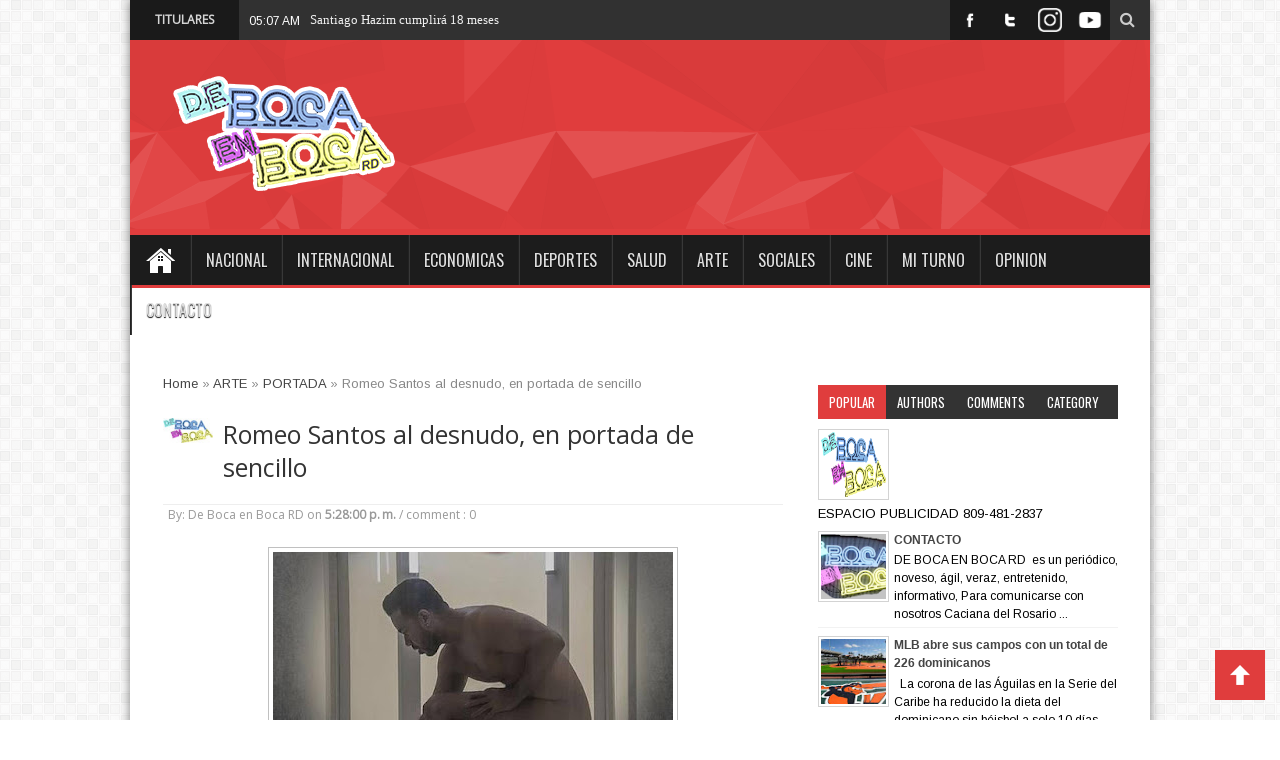

--- FILE ---
content_type: text/html; charset=UTF-8
request_url: https://www.debocaenbocard.com/2019/04/en-vivo-carlos-silver-completa-10320.html
body_size: 62432
content:
<!DOCTYPE html>
<HTML dir='ltr'>
<head>
<link href='https://www.blogger.com/static/v1/widgets/2944754296-widget_css_bundle.css' rel='stylesheet' type='text/css'/>
<meta content='width=device-width, initial-scale=1, maximum-scale=1' name='viewport'/>
<link href='//maxcdn.bootstrapcdn.com/font-awesome/4.5.0/css/font-awesome.min.css' rel='stylesheet'/>
<meta content='text/html; charset=UTF-8' http-equiv='Content-Type'/>
<meta content='blogger' name='generator'/>
<link href='https://www.debocaenbocard.com/favicon.ico' rel='icon' type='image/x-icon'/>
<link href='https://www.debocaenbocard.com/2019/04/en-vivo-carlos-silver-completa-10320.html' rel='canonical'/>
<link rel="alternate" type="application/atom+xml" title="DEBOCAENBOCARD.COM - Atom" href="https://www.debocaenbocard.com/feeds/posts/default" />
<link rel="alternate" type="application/rss+xml" title="DEBOCAENBOCARD.COM - RSS" href="https://www.debocaenbocard.com/feeds/posts/default?alt=rss" />
<link rel="service.post" type="application/atom+xml" title="DEBOCAENBOCARD.COM - Atom" href="https://www.blogger.com/feeds/5520087042902999347/posts/default" />

<link rel="alternate" type="application/atom+xml" title="DEBOCAENBOCARD.COM - Atom" href="https://www.debocaenbocard.com/feeds/208362334252604421/comments/default" />
<!--Can't find substitution for tag [blog.ieCssRetrofitLinks]-->
<link href='https://blogger.googleusercontent.com/img/b/R29vZ2xl/AVvXsEh0Hi4_reYwUpe-XPt750O3DALlyDwMyCdtAD126xBx0gA2ryQiP_ltfNvxMWC4To4-1gHYwV7dG15qTOalB4REKREqTYl3gJj77324wEark-vPDNh21REdE0uunEzlvo7ykwVN05UfFUY/s320/silvert-4_11464932_20190403074504.jpg' rel='image_src'/>
<meta content='https://www.debocaenbocard.com/2019/04/en-vivo-carlos-silver-completa-10320.html' property='og:url'/>
<meta content='En VIVO: Carlos Silver completa 103.20 minutos cantando sin parar' property='og:title'/>
<meta content='  El cantante Carlos Silver ya ha cantado durante 103.20:42 y está a punto de implantar un nuevo récord mundial de más de 105 horas cantando...' property='og:description'/>
<meta content='https://blogger.googleusercontent.com/img/b/R29vZ2xl/AVvXsEh0Hi4_reYwUpe-XPt750O3DALlyDwMyCdtAD126xBx0gA2ryQiP_ltfNvxMWC4To4-1gHYwV7dG15qTOalB4REKREqTYl3gJj77324wEark-vPDNh21REdE0uunEzlvo7ykwVN05UfFUY/w1200-h630-p-k-no-nu/silvert-4_11464932_20190403074504.jpg' property='og:image'/>
<title>
En VIVO: Carlos Silver completa 103.20 minutos cantando sin parar - DEBOCAENBOCARD.COM
</title>
<!-- Description and Keywords (start) -->
<meta content='YOUR KEYWORDS HERE' name='keywords'/>
<!-- Description and Keywords (end) -->
<meta content='En VIVO: Carlos Silver completa 103.20 minutos cantando sin parar' property='og:title'/>
<meta content='https://www.debocaenbocard.com/2019/04/en-vivo-carlos-silver-completa-10320.html' property='og:url'/>
<meta content='article' property='og:type'/>
<meta content='https://blogger.googleusercontent.com/img/b/R29vZ2xl/AVvXsEh0Hi4_reYwUpe-XPt750O3DALlyDwMyCdtAD126xBx0gA2ryQiP_ltfNvxMWC4To4-1gHYwV7dG15qTOalB4REKREqTYl3gJj77324wEark-vPDNh21REdE0uunEzlvo7ykwVN05UfFUY/s320/silvert-4_11464932_20190403074504.jpg' property='og:image'/>
<meta content='DEBOCAENBOCARD.COM' property='og:site_name'/>
<meta content='https://www.debocaenbocard.com/' name='twitter:domain'/>
<meta content='En VIVO: Carlos Silver completa 103.20 minutos cantando sin parar' name='twitter:title'/>
<meta content='summary_large_image' name='twitter:card'/>
<meta content='https://blogger.googleusercontent.com/img/b/R29vZ2xl/AVvXsEh0Hi4_reYwUpe-XPt750O3DALlyDwMyCdtAD126xBx0gA2ryQiP_ltfNvxMWC4To4-1gHYwV7dG15qTOalB4REKREqTYl3gJj77324wEark-vPDNh21REdE0uunEzlvo7ykwVN05UfFUY/s320/silvert-4_11464932_20190403074504.jpg' name='twitter:image'/>
<meta content='En VIVO: Carlos Silver completa 103.20 minutos cantando sin parar' name='twitter:title'/>
<!-- Social Media meta tag need customer customization -->
<meta content='Facebook App ID here' property='fb:app_id'/>
<meta content='Facebook Admin ID here' property='fb:admins'/>
<meta content='@username' name='twitter:site'/>
<meta content='@username' name='twitter:creator'/>
<link href="//fonts.googleapis.com/css?family=Oswald%7CArimo%7COpen+Sans" id="google-webfonts-css" media="all" rel="stylesheet" type="text/css">
<style id='page-skin-1' type='text/css'><!--
/*
-----------------------------------------------
Theme Name:  SoraNews Responsive
Author :     http://www.soratemplates.com
License:     Premium Version
----------------------------------------------- */
/* Variable definitions
====================
<Variable name="keycolor" description="Main Color" type="color" default="#66bbdd"/>
<Variable name="body.background" description="Body Background" type="background"
color="#d7884b" default="$(color) none repeat scroll top left"/>
<Group description="Page Text" selector="body">
<Variable name="body.background.color" description="Outer Background" type="color" default="#66bbdd"/>
<Variable name="body.text.color" description="Text Color" type="color" default="#333333"/>
</Group>
<Group description="wrapper" selector="#wrapper">
<Variable name="btn.color" description="button tab menu Color" type="color" default="#cd2122"/>
</Group>
<Group description="Slider Color" selector="#my-slider">
<Variable name="btn.flex.color" description="flex-direction-nav Color" type="color" default="#1ba1e2"/>
<Variable name="ctrl.pag.color" description="flex-controlpagging Color" type="color" default="#eeeeee"/>
<Variable name="ctrl.actv.color" description="flex-activepagging Color" type="color" default="#1ba1e2"/>
</Group>
*/
body#layout #wrapper {
margin-top: 30px;
width: 800px;
max-width: 800px;
}
body#layout #top {
display: none;
}
body#layout {
background: #e5e5e5;
padding:0;
width:800px;
}
body#layout * {
position: relative;
}
body#layout #top-nav .widget.PageList {
width: 730px;
padding: 0;
margin:-15px 0 0 -20px;
}
body#layout .container {
width: 800px;
max-width: 800px;
}
body#layout #logo {
width: 100%;
max-width: 320px;
}
body#layout .head_brnews {
display: none;
}
body#layout #header {
width: 400px;
padding: 0;
height: auto!important;
margin:10px 0 -200px -30px;
}
body#layout #adsentop {
width: auto;
float: none;
margin: 0;
}
body#layout #my-slider, body#layout .recent-tube {
float: none;
width: auto;
max-width: 800px;
}
body#layout #main-nav {
display: none;
}
body#layout #righttop {
max-width: 435px;
}
body#layout .car-box {
width: auto;
}
body#layout .menu_item {
display: none;
}
body#layout .my-box.cols-2, body#layout .my-box.cols-2.last-column {
float: left;
width: 50%;
margin-right: 0;
margin-bottom:0;
}
body#layout #content{
width: 65%;
float: left;
margin-left: 0px;
max-width: inherit !important;}
body#layout #sidebar{
float: left;
width: 35%;
margin-left: 0;
padding: 0;
}
body#layout #footer-widget-area{
float: none;
width: auto;
}
body#layout .footer-widgets-box {
width: 33.33% !important;
margin: 0;
}
body#layout #top_menu {
max-width: inherit;
width: auto;
float: none;
}
img {
max-width: 100%;
}
.navbar, .Attribution, .quickedit, .item-control a, .item-action a, a.quickedit {
display:none!important;
}
li{list-style:none}
a:visited,a:focus{outline:0}
a:focus{-moz-outline-style:none}
*{padding:0;margin:0;outline:0;list-style:none;border:0 none}
.selectnav{display: none;}
body{background:#ffffff url(//2.bp.blogspot.com/-A41EaFabiAw/VBTl3dXKTzI/AAAAAAAAAe4/Ku8cZ33_z3s/s0/bg1.png) repeat fixed top left /* Credit: kelvinjay (http://www.istockphoto.com/googleimages.php?id=2047344&platform=blogger) */;font-family:Arimo,"Open sans",Helvetica,Arial,sans-serif;font-size:13px;color:#000000;line-height:18.5px}
#wrapper{position:relative;z-index:99;max-width:1020px;width:100%;margin:0px auto;background:#FFF;;-moz-box-shadow:0 0 10px 0 rgba(0,0,0,0.5);-webkit-box-shadow:0 0 10px 0 rgba(0,0,0,0.5);box-shadow:0 0 10px 0 rgba(0,0,0,0.5);
}
.container{width:100%;max-width:955px;margin:0 auto}
pre,code{direction:ltr;font:11px/19px 'andale mono','lucida console',monospace;padding:3px;display:block;overflow-x:visible;overflow-y:hidden;margin:0 0 20px 0;color:#666;border-top:1px solid #e1e1e1;border-left:1px solid #e1e1e1;border-bottom:1px solid #f0f0f0;border-right:1px solid #f0f0f0}
h1,h2,h3,h4,h5,h6{font-weight:normal}
h1,h2,h4,h3,h5,h6{color:#666;line-height:1.27;font-family:"Arimo",Helvetica,Arial,sans-serif;font-weight:normal}
.alignright{float:right}
.alignleft{float:left}
.aligncenter{clear:both;margin-left:auto;margin-right:auto}
a{color:#444;text-decoration:none;-webkit-transition:all ease-in-out .2s;-moz-transition:all ease-in-out .2s;-o-transition:all ease-in-out .2s;transition:all ease-in-out .2s}
a:hover{color:#000}
.clear{clear:both}
.post-title a,a.more-link,a.more-link:after,.main-menu li a,.flickr_badge_image img{webkit-transition:all .2s ease-in-out;-moz-transition:all .2s ease-in-out;-o-transition:all .2s ease-in-out;-ms-transition:all .2s ease-in-out;transition:all .2s ease-in-out}
.button,a.button,#main-content input[type="submit"],span.onsale{padding:6px 8px;display:inline-block;border:0;font-family:Arial,sans-serif;font-weight:bold;cursor:pointer;line-height:17px;width:auto;-webkit-transition:all .3s ease-in-out;-moz-transition:all .3s ease-in-out;-o-transition:all .3s ease-in-out;-ms-transition:all .3s ease-in-out;transition:all .3s ease-in-out;background:#cd2122;color:#FFF;text-decoration:none;-webkit-appearance:none!important;-moz-appearance:none!important;appearance:none!important}
.button:hover,a.button:hover,#main-content input[type="submit"]:hover{background:#444!important;text-decoration:none!important}
textarea,input[type=text],input[type=password],input[type=email]{border:1px solid #e0e0e0;padding:8px 6px;outline:0;font-size:13px;color:#888;margin:0;display:block;background:#fff;-webkit-box-shadow:0 2px 0 0 rgba(0,0,0,0.03);box-shadow:0 2px 0 0 rgba(0,0,0,0.03);transition:all .2s linear;-o-transition:all .2s linear;-moz-transition:all .2s linear;-webkit-transition:all .2s linear}
input{cursor:pointer}
input[type=text],input[type=password],input[type=email]{cursor:text}
textarea{overflow:auto;width:40%}
textarea,input{padding:5px;outline:0}
option{padding:0 4px}
input[type=button],button{padding:4px;cursor:pointer;vertical-align:middle}
input.text_input,textarea.textarea{border:1px solid #ccc;-moz-border-radius:1px;-webkit-border-radius:1px;border-radius:1px}
input.text_input:focus,textarea.textarea:focus{border:1px solid #999}
::-moz-selection{background:#cd2122;color:#fff;text-shadow:none}
::selection{background:#cd2122;color:#fff;text-shadow:none}
header{margin:0 0 20px;position:relative}
header:after{display:block;visibility:hidden;clear:both;height:0;content:"."}
i{margin-right:5px;color:#ccc;font-size:14px}
.bot-nav{height:47px;width:100%; background-color:#E03D3D}
.bot-nav ul{float:left}
.bot-nav ul li{position:relative;display:inline-block;float:left;margin-right:20px}
.bot-nav ul li a{display:inline-block;height:40px;line-height:40px;color:#ccc;padding:20px 0 0 0;font-size:12px}
.bot-nav ul li a:hover,.head_brnews .breaking-news a:hover{color:#FFF}
.bot-nav ul li:hover>a,.bot-nav ul :hover>a,.bot-nav ul li.current-menu-item a{color:#fff}
.bot-nav ul ul li:hover>a,.bot-nav ul ul :hover>a{color:#fff!important;padding:10px 5px 10px 15px}
.bot-nav ul li:hover>ul{display:block}
.header-content{padding:30px 0 10px 0;background:url(https://blogger.googleusercontent.com/img/b/R29vZ2xl/AVvXsEjSpslrzMHZyhRBK19rakF4NGo5vdzPMYnxKyRWlghkbxyvGWC0eI9-F_tkgCAcDjBC5mcgVQHLa8VpHOvDr_tcBr2MHd9BEJvVEDWNBfegauLk7XxEofFTDpakjapNZVkRPeiDXUF2fQRC/s1600/header-middle-bg.png) repeat-x 0 0 #e03d3d;
overflow:hidden;}
#logo{float:left;width:100%;max-width:350px;margin-bottom:20px}
#logo img{margin:0}
#logo h1{font:bold 32pt arial}
#righttop,#adsentop{float:right;width:100%;margin:0;max-width:470px}
#adsentop .widget h2{display:none}
#main-nav{background:#1C1C1C;margin:0 auto;height:50px;border-bottom:3px solid #e03d3d;width:100%;}
#main-nav ul li{text-transform:uppercase;font-family:Oswald,arial,Georgia,serif;font-size:16px;position:relative;display:inline-block;float:left;border:1px solid #222;border-width:0 0 0 1px;height:50px}
#main-nav ul li:first-child,#main-nav ul li:first-child a{border:0 none}
#main-nav ul li:last-child a{border-right:0 none}
#main-nav ul li a{display:inline-block;height:50px;line-height:50px;color:#ddd;padding:0 14px;text-shadow:0 1px 1px #000;border-left:1px solid #383838}
#main-nav ul ul{display:none;padding:0;position:absolute;top:50px;width:180px;z-index:99999;float:left;background:#2d2d2d!important;-webkit-box-shadow:0 3px 4px 1px rgba(0,0,0,0.2);box-shadow:0 3px 4px 1px rgba(0,0,0,0.2);-webkit-border-bottom-right-radius:3px;-webkit-border-bottom-left-radius:3px;-moz-border-radius-bottomright:3px;-moz-border-radius-bottomleft:3px;border-bottom-right-radius:3px;border-bottom-left-radius:3px}
#main-nav ul ul li,#main-nav ul ul li:first-child{background:none!important;z-index:99999;min-width:180px;border:0 none;border-bottom:1px solid #222;border-top:1px solid #383838;font-size:13px;height:auto;margin:0}
#main-nav ul ul li:first-child,#main-nav ul li.current-menu-item ul li:first-child{border-top:0 none!important}
#main-nav ul ul ul,#main-nav ul li.current-menu-item ul ul,#main-nav ul li.current-menu-parent ul ul,#main-nav ul li.current-page-ancestor ul ul{right:auto;left:100%;top:0!important;z-index:99999}
#main-nav ul.sub-menu a,#main-nav ul ul li.current-menu-item a{border:0 none;background:none!important;height:auto!important;line-height:1em;padding:10px 10px;width:160px;display:block!important;margin-right:0!important;z-index:99999;color:#ccc!important;text-shadow:0 1px 1px #000!important}
#main-nav ul li.current-menu-item ul a{color:#eee!important;text-shadow:0 1px 1px #222!important}
#main-nav ul li:hover>a,#main-nav ul :hover>a{color:#FFF}
#main-nav ul ul li:hover>a,#main-nav ul ul :hover>a{color:#FFF!important;padding-left:15px!important;padding-right:5px!important}
#main-nav ul li:hover>ul{display:block}
#main-nav ul li.current-menu-item{margin-top:0;height:50px;border-left:0 none!important}
#main-nav ul li.current-menu-item ul.sub-menu a{background:none!important}
#main-nav ul li.current-menu-item a,#main-nav ul li.current-menu-item a:hover{background:#e03d3d;text-shadow:0 1px 1px #b43300;color:#FFF;height:50px;line-height:50px;border-left:0 none!important}
#main-nav ul.sub-menu li.current-menu-item,#main-nav ul.sub-menu li.current-menu-item a,#main-nav li.current-menu-item ul.sub-menu a,#main-nav ul.sub-menu li.current-page-ancestor a{height:auto!important;line-height:12px}
#main-nav ul li.menu-item-home ul li a,#main-nav ul ul li.menu-item-home a,#main-nav ul li.menu-item-home ul li a:hover{background-color:#313131!important;text-indent:0;background-image:none!important;height:auto!important;width:auto}
#main-nav i{font-size:38px;padding:15px 0 0 20px}
#menu-main a{text-decoration:none;line-height:52px;padding:0 15px;color:#fff;display:block}
#menu-main>li>a{text-transform:uppercase;font-family:Oswald,arial,Georgia,serif;font-size:16px;position:relative;display:inline-block;float:left;border:1px solid #222;border-width:0 0 0 1px;height:52px;line-height:52px;text-transform:uppercase;font-weight:400}
#menu-main a.home{text-indent:-9999px;padding:0;width:60px;background-image:url(https://blogger.googleusercontent.com/img/b/R29vZ2xl/AVvXsEh1SQAXe0sqzzX2ME-RZNDFSRL8HUxw7eXRFqOMmiZZvd8Z50N_1MggakFyOkGRM5e-m2dWqPM6ke7CNn9tEZdxlnnQBWkPyTYNCbG5wQPOkzSoDkJ60qN66anU0KNP26mq6_5Cf0B8iYU/s1600/bhome.png);background-position:center;background-repeat:no-repeat;margin:0;}
#menu-main a.home.current{background-position:16px 10px}
#menu-main>li:hover>a{background-color:#313131;color:#fff}
#menu-main>li.MNsub>a{background-image:url(https://blogger.googleusercontent.com/img/b/R29vZ2xl/AVvXsEhZXG-050SDyiBvvY9LVOWQ0aWMYos9b1ZkzAaXvFI8vrm7Ga1ZiKP3JQnK3OJzpyJf4xWIxtgxwH8GtPOtr7BYjBu6znwa1O2zNLIQZ8btuBcYhkwuUpxZyVKHBt6ocxQ9mMZQbEnZkQU/w20/arrows1.png);background-repeat:no-repeat;background-position:100% 13px;padding:0 22px 0 10px}
#menu-main>li.MNsub:hover>a{background-position:100% -43px}
#menu-main ul ul{left:101%;top:-2px;z-index:99999999999999}
#menu-main ul li.MNsubsub>a{background-image:url(https://blogger.googleusercontent.com/img/b/R29vZ2xl/AVvXsEhZXG-050SDyiBvvY9LVOWQ0aWMYos9b1ZkzAaXvFI8vrm7Ga1ZiKP3JQnK3OJzpyJf4xWIxtgxwH8GtPOtr7BYjBu6znwa1O2zNLIQZ8btuBcYhkwuUpxZyVKHBt6ocxQ9mMZQbEnZkQU/w20/arrows1.png);background-repeat:no-repeat;background-position:100% -106px}
#top_menu,#top_menu ul{float:left;width:100%;max-width:600px}
#top_menu ul,#top_menu li{padding:0;margin:0;list-style:none}
#top_menu li,#menu-main,#menu-main li{float:left;position:relative}
#top_menu li a{display:block;line-height:40px;padding:0px 10px;text-decoration:none}
#top_menu li a:hover{color:#e2e2e2}
#top_menu li.selected a{color:#fff;}
#main-nav.fixed-nav{
position:fixed;
top:0;
width:100% !important;
max-width: 1020px;
margin:0px auto;
z-index:999;
opacity:0.9;
-webkit-box-shadow: 0 5px 3px rgba(0, 0, 0, .1);
-moz-box-shadow: 0 5px 3px rgba(0, 0, 0, .1);
box-shadow: 0 5px 3px rgba(0, 0, 0, .1);
}
.facebook-box {
text-align: center;
}
.facebook-box iframe {
width: 100% !important;
}
.selectnav{display:none}
.index .post-outer,.archive .post-outer{width:100%;padding:0;position:relative;float:left;border-bottom:0 solid #dedede}
.index .post-outer .post,.archive .post-outer .post{height:auto;margin:0;padding-bottom:10px}
.tipsy{padding:5px;font-size:11px;opacity:.8;filter:alpha(opacity=80);background-repeat:no-repeat;background-image:url(https://blogger.googleusercontent.com/img/b/R29vZ2xl/AVvXsEhMKuA8qjzPhM2NeR7ogUiPIlOp8euYutpYz00F-yy7UuM4Mp4FS5RcA0kepoTrhFaZqog8ecjnsiDqtSw7Cix9WUqNIs1PnMKxws4kqmK8-B-6ZhwfjzvXlzTRCpjukqsBwZJptQul2DM/s1600/tipsy.gif)}
.tipsy-inner{padding:5px 8px 4px 8px;background-color:black;color:white;max-width:200px;text-align:center}
.tipsy-inner{-moz-border-radius:3px;-webkit-border-radius:3px}
.tipsy-north{background-position:top center}
.tipsy-south{background-position:bottom center}
.tipsy-east{background-position:right center}
.tipsy-west{background-position:left center}
.tip_text{font-weight:bold}
.box_outer{border-bottom:3px solid #f88c00;margin-bottom:20px;overflow:hidden;background:#fff;border:1px solid #d9d9d9;box-shadow:0 0 0 3px #f2f2f2;-moz-box-shadow:0 0 0 3px #f2f2f2;-webkit-box-shadow:0 0 0 3px #f2f2f2}
a.thumbs{display:block;border:1px solid #c0c0c0;border-radius:3px;width:100%;height:140px;position:relative;background-color:#fff}
a.thumbs::before,a.thumbs::after,#feedContainer .inner::before,#feedContainer .inner::after{content:"";position:absolute;z-index:-2;bottom:15px;left:5px;width:50%;height:20%;max-width:300px}
a.thumbs::after,#feedContainer .inner::after{right:5px;left:auto}
a.thumbs img{height:95%;width:96%;padding:2%}
.dater{position:relative;color:#333;padding:3px 0;text-align:left}
.item .dater,.static_page .dater{z-index:0}
.dater.show strong,.dater.show span,.dater.show small{padding:0 5px 0 0}
.dater.show strong{font-size:11px}
.dater.show span,.dater.show small{font-size:11px;line-height:12px}
.post-summary p,.post-more-link,.post-footer{display:none}
.post .titles,ul.postcontent li strong a{text-decoration:none;font:normal normal 13px 'Open Sans',serif,sans-serif;font-weight:600;line-height:1.4em;color:#0e0e0e;display:block;margin:5px 0 0;max-height:36px;overflow:hidden}
.menu_item{height:30px;margin:0 0 15px;background-color:#222;position:relative}
.item-1{float:left;background-color:#e03d3d;padding:4px 10px;color:#fff;position:relative}
.menu_item{text-decoration:none;color:#fff;font:normal normal 18px Arial,serif,sans-serif;text-transform:uppercase;font-weight:600}
.item-1 .lines{display:inline-block;padding-right:20px}
.menu_item div .lines i{position:absolute;right:10px;top:4px;color:#fff;cursor:pointer;font-size:20px}
.item-1:after{left:100%;top:0;height:0;width:0;position:absolute;content:" ";pointer-events:none;margin-left:0;margin-top:0;border-bottom:30px solid #e03d3d;border-right:20px solid transparent}
.item-1:before{left:100%;top:0;height:0;width:7px;position:absolute;content:" ";pointer-events:none;margin-left:0;margin-top:0;border-bottom:30px solid #fff;border-right:20px solid transparent}
.post-body .left{float:left;margin:0 5px 5px 0}
.post-body .right{float:right;margin:0 0 5px 5px}
.post-body .center{margin:10px 0 15px 0;display:block;text-align:center}
.post-body .left span,.post-body .right span,.post-body .center span{display:block;text-align:center;font-size:80%;font-style:italic}
.post-body blockquote{padding-left:40px;margin:20px;font-size:110%;line-height:1.6em;color:#777;background:url(https://blogger.googleusercontent.com/img/b/R29vZ2xl/AVvXsEhD2dV4PqgZgYSdRz6h-YKLDWhc3gRvCacsYGCmV2wIhFY8DU_cjjNxCHQIjPiJiFihyxSpUQKmKxib9MVzHERi-rjIIuKFc200Ea3Wp2zwRCD9obBQVBNDJNAZ-hw_z-JeostQ3NHQi4Vc/s1600/quotation-l.png) no-repeat left 5px}
#content .post-body img,.static_page .post-body img{padding:4px;border:1px solid #c0c0c0;max-width:600px}
.post-body h1{font-size:180%}
.post-body h2{font-size:160%}
.post-body h3{font-size:140%}
.post-body h4{font-size:130%}
.post-body h5{font-size:120%}
.post-body h6{font-size:110%}
.entry-author-block{margin-top:10px}
.breadcrumbs{padding:5px 10px;margin:0 0 5px}
.error-custom{padding-bottom:220px}
.post h2.post-title,.error-custom h2{font-size:30px;font-weight:600;border-bottom:1px dotted #dedede;padding:15px 0;color:#333;line-height:1.2em;margin-bottom:3px}
.post h2.post-title,.error-custom h2{padding-left:0}
.post h1.post-title{font-weight:400;font-family:"Open sans",Helvetica,Arial,sans-serif;font-size:25px;line-height:33px}
.post h1.post-title a,.post h2.post-title a{text-decoration:none;display:block;color:#333}
.post-body{margin:0 0 .75em;line-height:1.6em;font-size:13px}
.post-body iframe{max-width:100%}
.item .post-footer{display:block}
.static_page .post-footer{display:block;border-top:1px solid #c0c0c0;padding:8px;margin:0 -10px -10px;background-color:#fafafa}
.post-timestamp{display:none}
.post-author.vcard,.post-labels{margin-bottom:5px}
.tr-caption-container img{border:0;padding:0}
.post-footer .item-control.blog-admin.pid-1748668997{float:right}
.post blockquote p{margin:.75em 0;font-family:Monaco,Consolas,"Andale Mono","DejaVu Sans Mono",monospace}
.index .post h2.post-title,.archive .post h2.post-title,#top_menu h2{display:none}
#main-wrapper .adsn{text-align:center;padding:10px 0;overflow:hidden}
.feed-links,.error_page #blog-pager{display:none}
.comment-form{max-width:100%}
#googlePlusComment,.cmt_iframe_holder{width:100%!important}
.inter{color:#666;line-height:1.5em}
.inter ul,.footer ul{list-style:none;margin:0;padding:0}
.footer li{margin:0;padding-top:0;padding-right:0;padding-bottom:.25em;padding-left:15px;line-height:1.5em}
.inter .widget,.main .widget,.footer .widget{margin:0 0 1.5em}
.inter .widget{padding:0}
.main .Blog{border-bottom-width:0}
.btn-tweet,.btn-like,.btn-plus{float:left;width:90px;height:30px}
#table-outer table{width:100%}
#postSearcher input[type="text"]{width:44%;margin:5px 0;padding:3px 1%}
#feedContainer,#feedContainer li{padding:0;margin:0;list-style:none}
#feedContainer{overflow:hidden;margin-top:20px}
#feedContainer li{float:left;width:50%;margin-bottom:10px;position:relative;z-index:0}
#feedContainer .inner{padding:8px;margin:0 5px;position:relative;background-color:#f9f9f9;border:1px solid #dedede;-moz-border-radius:2px;-webkit-border-radius:2px;border-radius:2px;height:80px}
#feedContainer img{float:left;margin:0 8px 0 0}
#feedContainer .news-text,#feedContainer .inner>strong{display:none}
#feedContainer .date{position:relative;color:#333;font-size:10px;padding:3px 2px}
#feedContainer .date span{line-height:12px;text-align:left;padding:0 3px 0}
#feedContainer .date .dd{font-size:10px;line-height:12px}
#feedContainer .toc-title{max-height:33px;font-size:13px;font-family:'Droid Serif',serif,sans-serif;overflow:hidden}
#feedNav a,#feedNav span{display:block;text-align:center;color:#333;text-decoration:none;padding:5px;width:100%;margin:0 auto}
#feedNav a:hover{background-color:#fff}
.index #blog-pager,.archive #blog-pager{display:block}
a img,#related_posts .date,.Label li,.post-outer.list .post-more-link a,#feedContainer .date{-webkit-transition:all .4s ease-in-out;-moz-transition:all .4s ease-in-out;-o-transition:all .4s ease-in-out;-ms-transition:all .4s ease-in-out;transition:all .4s ease-in-out}
a img:hover{-ms-filter:"alpha(opacity=70)";filter:alpha(opacity=70);-moz-opacity:.7;-khtml-opacity:.7;opacity:.7}
a img,#related_posts .date,.post-outer.list .post-more-link a,#feedbar .date{-webkit-transition:all .4s ease-in-out;-moz-transition:all .4s ease-in-out;-o-transition:all .4s ease-in-out;-ms-transition:all .4s ease-in-out;transition:all .4s ease-in-out}
a img:hover{-ms-filter:"alpha(opacity=70)";filter:alpha(opacity=70);-moz-opacity:.7;-khtml-opacity:.7;opacity:.7}
#feedNav a{position:relative;background:#fff;border-bottom:4px solid #222}
#feedNav a:after,#feedNav a:before{top:100%;border:solid transparent;content:" ";height:0;width:0;position:absolute;pointer-events:none}
#feedNav a:after{border-color:rgba(34,34,34,0);border-top-color:#222;border-width:7px;left:50%;margin-left:-7px}
#feedNav a:before{border-color:rgba(34,34,34,0);border-top-color:#222;border-width:17px;left:50%;margin-left:-17px}
#feedNav a:hover,#feedNav span:hover{background-color:none}
#labelbar{position:absolute;z-index:99;top:100%;right:0;display:none}
ul.sb-item,ul.sb-item li{padding:0;list-style:none;margin:0}
ul.sb-item{min-width:160px;padding:8px;background-color:#f5f5f5;border:1px solid #444;height:auto;max-height:450px;overflow:auto;position:relative;top:0}
ul.sb-item li{margin:1px 0;white-space:nowrap}
ul.sb-item a{font-size:13px;line-height:25px;display:block;padding:0 10px;color:#333}
ul.sb-item a:hover{background-color:#eee}
#labelbar span{position:relative;display:inline-block;text-indent:-9999px;left:70px;top:0;width:0;height:0;border-width:10px 10px;border-style:solid;border-color:transparent transparent #868585 transparent}
input[type="submit"]{border-radius:2px;background-color:#f88c00;outline:0;border:0;padding:5px 8px;color:#fff;margin:2px 3px;cursor:pointer}
input[type="submit"]:hover{background-color:#2e2e2e}
input[type="text"]{padding:4px 5px;border:1px solid #b6b6b6;border-radius:2px;color:#585858}
#top{position:fixed;background:url(https://blogger.googleusercontent.com/img/b/R29vZ2xl/AVvXsEhYpE64AuHYCXPWM8a3PRLEQw82XFzmi_9wGwxChFPEmOyvT8RoY7S9l1D2Zu8wGk6m5T-L9cbWd6pWQ7Q9BUQ3fkcwICuusrMC1MSumCJQZHu2dvToxRKR2oAPfMrxYEzqemDbtOy7raDx/s1600/arrow-up.png)no-repeat center;right:15px;bottom:20px;width:50px;height:50px;   outline: medium none;
-webkit-transition: all 0.3s ease-in-out;
-moz-transition: all 0.3s ease-in-out;
-o-transition: all 0.3s ease-in-out;
transition: all 0.3s ease-in-out;cursor:pointer;background-color:#e03d3d;}
#top:hover{background-color:#1c1c1c;}
.loadingz{background-image:url(https://blogger.googleusercontent.com/img/b/R29vZ2xl/AVvXsEihEMvNR9A4OICDvQLYfIOuhipXAG4zO0gUBBBiUjpkuqO_v5tiHs8MaNZM2aBpR0b3YFQYleLsZTkEppP5uzKfejhSXL85-YMzcD_BVVQ3PtQwbLdt7oR4CNlIXLaq7wNqLFejCPkal2w/s320/ajax-loader.gif);background-repeat:no-repeat;background-position:50% 50%;height:150px}
#post-feat.loadingz{height:280px}
#blog-pager{padding:10px 0}
.showpageArea a{text-decoration:underline}
.showpageNum a{border:1px solid #aeaeae;margin:0 3px;padding:3px 7px;text-decoration:none}
.showpageNum a:hover{background-color:#444;color:#fff;border:1px solid #000}
.showpagePoint{-moz-background-clip:border;-moz-background-inline-policy:continuous;-moz-background-origin:padding;background:#aeaeae none repeat scroll 0 0;border:1px solid #aeaeae;color:#333;margin:0 3px;padding:3px 7px;text-decoration:none}
.showpageOf{margin:0 3px 0 0;padding:3px 7px;text-decoration:none}
.showpage a{border:1px solid #aeaeae;padding:3px 7px;text-decoration:none}
.showpage a:hover{text-decoration:none;color:#fff}
.showpageNum a:link,.showpage a:link{color:#333;text-decoration:none}
.showpageNum a:hover,.showpage a:hover{color:#fff;text-decoration:none}
#my-slider{float:left;position:relative;margin-bottom:30px;max-width:960px;width:100%}
#my-slider .widget h2,.tabs-wrap .widget h2,.flex-active{display:none}
.uj_slider{position:relative;overflow:hidden;background-color:#fff}
.uj_slider_wrap{position:relative;height:300px;overflow:hidden;padding:0}
.uj_slider_item{max-width:960px;height:300px;overflow:hidden;width:100%}
.uj_slider .slides img{width:100%;height:auto}
.uj_slider .slider_caption{position:absolute;top:0;right:0;padding:30px 20px;height:240px;overflow:hidden;width:32%;background:#333;color:#f5f5f5;z-index:99}
.uj_slider .slider_img{width:64%;height:300px;overflow:hidden}
.uj_slider_wrap .uj_slider_item{display:none;position:relative}
.uj_slider .slider_caption h3{margin-bottom:10px;font-size:20px;line-height:27px}
.uj_slider .slider_caption h3 a{font-family:'Oswald',serif;color:#fff}
.uj_slider .slider_caption h3 a:hover{color:#eee}
.uj_slider .slider_caption p{clear:both;line-height:18px;margin-bottom:10px}
.uj_slider .slider_caption p a.morelink{clear:both;margin-top:20px}
.uj_slider .slider_caption a.morelink{display:inline-block;color:#fff;background:#e03d3d;padding:1px 5px;clear:both}
.uj_slider .slider_caption .auth{float:left;width:40px;height:40px;margin-right:10px}
.uj_slider .slider_caption .auth img{width:40px}
.uj_slider .flex-direction-nav a{font-size:0;width:38px;background:#e03d3d;height:40px;display:block;position:absolute;right:0;bottom:0;cursor:pointer;z-index:99;opacity:1;-webkit-transition:all 200ms ease-in-out;-moz-transition:all 200ms ease-in-out;-o-transition:all 200ms ease-in-out;transition:all 200ms ease-in-out}
.uj_slider .flex-direction-nav .flex-next{bottom:0;right:0;background:#e03d3d url(
:https://blogger.googleusercontent.com/img/b/R29vZ2xl/AVvXsEhoAWg-9uGnoqz5zlWs2B5usoLN80ynxy044djipi80gkWusacvynPCrFBuw7tsdvKksgNv8IVjWMERxWTfUkfX2-WvXxB5v0I_inAtnbLholOeNv7ynUNQG9OLe59CjXEHok1jk6emO7E/s1600/arrow_right2.png)center no-repeat;z-index:99}
.uj_slider .flex-direction-nav .flex-prev{bottom:0;right:40px;background:#e03d3d url(https://blogger.googleusercontent.com/img/b/R29vZ2xl/AVvXsEgkvoDGF0gwHIIrUJ78dgda01HhUQS134RdLyLEVa2niepSVYMubh625GnhH1lcXFM9tkAQEcEQu2nEd5YOkMqZTK5S4_8w93DXeZm9otDgFsVvB4ubWTWrv2OKK_ISvFh24k9i-DAIuKw/s1600/arrow_left2.png)center no-repeat;z-index:99}
.flex-direction-nav{*height:0}
.flex-direction-nav{margin:0;padding:0;list-style:none}
.uj_slider .flex-control-nav.flex-control-paging{inline-block}
.uj_slider .flex-control-nav.flex-control-paging{position:absolute;top:15px;z-index:2;left:15px}
.flex-control-nav.flex-control-paging,.flex-control-nav.flex-control-paging li{list-style:none;padding:0;text-align:left;margin:0}
.flex-control-nav.flex-control-paging li{display:inline-block}
.flex-control-nav.flex-control-paging a{display:inline-block;text-indent:-9999px;margin:0 5px;width:10px;height:10px;background-color:#e7e7e7;cursor:pointer;-moz-border-radius:50%;-webkit-border-radius:50%;border-radius:50%}
.flex-control-nav.flex-control-paging a.flex-active{background-color:#e03d3d}
.flex-viewport{max-width:1100px;margin:0 auto}
.flexslider .slides{zoom:1;overflow:hidden}
.item .post,.static_page .post,#related_posts ul,.bug_comment,.error-custom,#main-wrapper .adsin{position:relative;margin:0 0 20px;background:white}
.car-box h2.uj-box-title,.recent-tube h2.uj-box-title,.my-box h2.uj-box-title,.pix_uj h2.uj-box-title{position:absolute;top:0;right:6px;color:#fff;padding:5px 0;text-transform:uppercase;background:0}
h2.uj-box-title a i{font-size:18px;color:#fff;font-weight:normal;padding:0 3px;background:0}
#related_posts h4{color:#fff;font-size:0}
.car-box .widget>h2 span,.recent-tube .widget>h2 span,.my-box .widget>h2 span,.pix_uj .widget>h2 span{position:absolute;top:0;left:0;font-size:17px;color:#fff;padding:5px 10px;text-transform:uppercase;background:#e03d3d;clear:both;height:20px}
.inter .widget{position:relative}
.inter .widget-content{border-top:1px solid #ddd;padding-top:10px}
.inter .widget h2{position:relative;font-size:17px;color:#333;padding:5px 10px;text-transform:uppercase;border-bottom:5px solid #333;overflow:hidden;margin-bottom:4px}
#Profile1 ul li{float:left;width:49.5%}
.car-box .widget>h2 span:after,.recent-tube .widget>h2 span:after,.my-box .widget>h2 span:after,.pix_uj .widget>h2 span:after{left:100%;top:0;height:0;width:0;position:absolute;content:" ";pointer-events:none;margin-left:0;margin-top:0;border-bottom:30px solid #e03d3d;border-right:20px solid transparent}
.car-box .widget>h2 span:before,.recent-tube .widget>h2 span:before,.pix_uj .widget>h2 span:before,.my-box .widget>h2 span:before{left:100%;top:0;height:0;width:7px;position:absolute;content:" ";pointer-events:none;margin-left:0;margin-top:0;border-bottom:30px solid #fff;border-right:20px solid transparent}
.car-box .widget>h2,.recent-tube .widget>h2,.my-box .widget>h2,.pix_uj .widget>h2{padding:0;height:30px;margin:0;background:#333;overflow:hidden}
#main-content{margin:20px auto 25px;position:relative}
#content{float:left;width:100%;max-width:620px}
a.more-link{color:#fff;background:#e03d3d;padding:3px 7px;margin:10px 0;position:relative;float:left}
a.more-link:hover{background:#444!important}
a.more-link:hover:after{border-left-color:#444!important}
a.more-link:after{left:100%;top:50%;border:solid transparent;content:" ";height:0;width:0;position:absolute;pointer-events:none;border-left-color:#e03d3d;border-width:9px;margin-top:-9px}
li:first-child a.more-link,.inde-uj li:first-child a.more-link{display:inline-block}
li a.more-link,.inde-uj li a.more-link,.car-box li a.more-link,.recent-tube li a.more-link{display:none}
.full-width .content,body.error404 .content{width:auto;float:none}
.my-box{margin-top:10px;margin-bottom:45px;position:relative}
.my-box .widget,.car-box .widget,.recent-tube .widget,.pix_uj .widget{position:relative;overflow:hidden}
.my-box .widget-content,.car-box .widget-content,.recent-tube .widget-content,.pix_uj .widget-content{margin-top:10px}
.empty-space{height:30px}
.inde-uj .empty-space,.recent-box .recent-post1.recent-post-blog .empty-space{height:20px}
.recent-box .recent-post-blog .empty-space{height:0}
span.post-meta{color:#aaa;padding:10px 0;font-size:11px}
span.post-meta a{color:#aaa}
span.post-meta a:hover{border-bottom:1px #000 dotted;color:#000;text-decoration:none}
.my-box.cols-2{float:left;width:300px;margin-right:20px}
.cols-2.last-column,.inde-uj li.last-column{margin-left:0;margin-right:0}
.cols-2 li{overflow:hidden;padding:5px 0;border-bottom:1px solid #eaeaea;-webkit-transition:all .40s;-moz-transition:all .40s;-o-transition:all .40s;transition:all .40s}
.cols-2 li h3,.inde-uj li h3,.UJ-list li h3,.car-box li h3,.car-box li:first-child h3{font-size:14px;font-weight:300;line-height:20px}
.cols-2 li:first-child h3,.inde-uj li:first-child h3,.UJ-list li:first-child h3{font-size:18px;line-height:1.2em;font-weight:normal}
.inde-uj li:first-child h3{padding-top:10px}
.cols-2 li:first-child h3,.UJ-list li:first-child h3{padding:10px 0;clear:both}
li:first-child p{padding:0}
.cols-2 li:first-child{border-bottom:1px solid #eaeaea;padding:0 0 10px}
.inde-uj li{overflow:hidden;padding:5px 0;border-bottom:1px solid #eaeaea;-webkit-transition:all .40s;-moz-transition:all .40s;-o-transition:all .40s;transition:all .40s;width:292px;height:70px;float:left;margin-right:24px}
.inde-uj ul{overflow:hidden;width:105%}
.inde-uj li:first-child p.post-meta{margin:10px 0}
.inde-uj li:first-child{border-bottom:1px solid #eaeaea;padding:0 0 10px;width:95%;float:none;height:auto;margin:0}
.inde-uj li:first-child .uj_thumb{margin-right:24px}
.wide-uj-box .wide-news-item{width:282px;float:left;margin-right:10.5px}
.wide-uj-box .last-col{margin-right:0!important}
.inde-uj.recnt li:first-child .uj_thumb{margin-right:24px;display:block}
.inde-uj.recnt li .uj_thumb{display:none}
.UJ-list,.inde-uj{clear:both}
.UJ-list li{overflow:hidden;padding:5px 0;border-bottom:1px solid #eaeaea;width:300px;float:left;margin-right:0;clear:right}
.UJ-list li:first-child p.post-meta{margin:10px 0}
.UJ-list li:first-child{padding:0;width:300px;float:left;border-bottom:0;margin-right:20px}
.UJ-list li:first-child .uj_thumb,.inde-uj li:first-child .uj_thumb,.cols-2 li:first-child .uj_thumb{width:300px;height:160px;overflow:hidden;float:left}
.pix_uj .box-content ul li:first-child{padding:0;width:300px;float:left;margin:0}
.pix_uj .box-content li:first-child .uj_thumb{padding:0;width:300px;float:left;height:160px;overflow:hidden}
.pix_uj .box-content ul li{overflow:hidden;float:left;margin:10px 0 0 10px}
.pix_uj .box-content li:first-child .uj_thumb a{color:#FFF}
.pix_uj li .uj_thumb{margin:0;width:70px;height:70px;overflow:hidden}
.pix_uj h3,.pix_uj .box-content li span,.pix_uj p{display:none}
.pix_uj{position:relative;clear:both;margin-bottom:45px}
.pix_uj .box-content li a{display:block}
.car-box{width:100%;overflow:hidden}
.car-box .widget-content{overflow:hidden}
.car-box li{float:left;width:200px;margin-right:10px;height:220px}
.car-box .box-content{height:220px!important;width:100%;overflow:hidden}
.car-box li .uj_thumb{float:left;width:200px;height:120px;overflow:hidden;margin-bottom:10px}
.car-box li .uj_thumb img{float:left;width:100%;height:auto}
.car-box .forward i,.car-box .back i,.recent-tube .forward i,.recent-tube .back i{color:#fff;font-size:30px}
.car-box .forward,.car-box .back,.recent-tube .forward,.recent-tube .back{background:rgba(0,0,0,.52);position:absolute;top:30%width:30px;height:30px;overflow:hidden;display:block;z-index:10;padding:3px 7px;text-align:center;opacity:0}
.car-box .forward,.recent-tube .forward{text-align:center;display:block;color:#fff;font-size:30px;line-height:20px;right:0;cursor:pointer;top:30%}
.car-box .back,.recent-tube .back{text-align:center;left:0;display:block;color:#fff;line-height:20px;font-size:30px;cursor:pointer;top:30%}
.car-box:hover .forward,.car-box:hover .back,.recent-tube:hover .forward,.recent-tube:hover .back{opacity:1}
.car-box li p,.recent-tube li p{display:none}
.recent-tube{width:100%;overflow:hidden;margin-bottom:20px}
.recent-tube .widget-content{overflow:hidden}
.recent-tube li{float:left;width:233px;margin-right:10px;height:200px}
.recent-tube .box-content{height:200px!important;width:100%;overflow:hidden}
.recent-tube li .uj_thumb{float:left;width:233px;height:120px;overflow:hidden;margin-bottom:10px}
.recent-tube li .uj_thumb img{float:left;width:100%;height:auto;margin-top:-40px}
.recent-tube li .uj-vid{display:block;width:50px;height:50px;position:absolute;top:30%;left:35%;z-index:12;background:url(https://blogger.googleusercontent.com/img/b/R29vZ2xl/AVvXsEiz9NFp4ZEaj-_ynTtCjCFeDAWxCNHGqmM6sNk6rNNGQHQ0qEu7kO262Pi6eJ9gQ8FBfSbq6CmGDXKvmyR9sWAVKyq1kMO1r1PWtyaNcOSvGOh3FOeqGtEPoBFSpRdawL6gFVnQVJ7RjOuc/s1600/sprite-v.png) no-repeat -94px 0}
.recent-tube li .nb_slide_icon,.car-box li .nb_slide_icon,.my-box li .nb_slide_icon,.my-box li .uj-vid{display:none}
.my-box li:first-child .nb_slide_icon{overflow:hidden;display:block;width:200px;height:50px;position:absolute;top:0;top:-60px}
.my-box li:first-child .nb_slide_icon .inside{width:160px;margin-left:0;float:left;height:50px;border:0 solid #fff}
.my-box li:first-child .nb_slide_icon .inside .avatar{width:50px;height:50px;float:left;background:#eee}
.my-box li:first-child .nb_slide_icon .inside .author{float:right;height:40px;width:100px;padding:5px;background:rgba(0,0,0,0.7);font-size:13px;line-height:18px;color:#fff;text-align:center}
.flickr_stream a{background:#111;display:block;height:70px;float:left;display:block}
.flickr_stream img{width:94px;height:70px}
.widget .flickr_stream{overflow:hidden}
.flickr_badge_image{float:left;width:94px;margin:3px}
.flickr_badge_image img{opacity:1;box-shadow:0 0 3px #b2b2b2;-moz-box-shadow:0 0 3px #b2b2b2;-webkit-box-shadow:0 0 3px #b2b2b2}
.flickr_badge_image a:hover img{opacity:.6}
#author-avatar{float:left;margin-right:15px}
#author-avatar img{border:1px solid #ccc;padding:4px;background:#fff;float:left;margin:0 10px 5px 0;border-radius:50%;box-shadow:0 0 3px 0 #b5b5b5;-moz-box-shadow:0 0 3px 0 #b5b5b5;-webkit-box-shadow:0 0 3px 0 #b5b5b5;}
.post{margin-bottom:20px}
.post-inner{padding:0 0 20px 0}
.single-post-caption{background:#eee;text-align:center;color:#555;padding:5px;font-size:90%}
.post-title{font-family:Oswald,arial,Georgia,serif;margin-bottom:10px;font-size:22px}
.post-inner .post-meta{border-top:1px solid #eee;margin:10px 0;padding:0}
.post-inner .post-meta h5{font-family:'Open Sans',serif;padding:2px 5px;color:#999;display:inline;font-size:12px}
p.post-meta span{display:inline-block;margin-right:5px}
span.post-comments{background-position:left -574px}
span.post-views{background-position:left -540px}
.item-list{border-bottom:0 solid #f2f2f2;padding:0 0 20px 0;clear:both}
.post-listing .uj_thumb{width:300px;height:160px;overflow:hidden;float:left}
.item-list p.post-meta{margin:10px 0}
.post-tag{margin:10px 0}
.post-tag a{border-color:#dedede #d8d8d8 #d3d3d3;text-shadow:0 1px 0 #fff;-webkit-box-shadow:0 1px 1px #eaeaea,inset 0 1px 0 #fbfbfb;-moz-box-shadow:0 1px 1px #eaeaea,inset 0 1px 0 #fbfbfb;box-shadow:0 1px 1px #eaeaea,inset 0 1px 0 #fbfbfb;background:#fff;background:-moz-linear-gradient(top,#ffffff 0,#f6f6f6 47%,#ededed 100%);background:-webkit-gradient(linear,left top,left bottom,color-stop(0%,#ffffff),color-stop(47%,#f6f6f6),color-stop(100%,#ededed));background:-webkit-linear-gradient(top,#ffffff 0,#f6f6f6 47%,#ededed 100%);background:-o-linear-gradient(top,#ffffff 0,#f6f6f6 47%,#ededed 100%);background:-ms-linear-gradient(top,#ffffff 0,#f6f6f6 47%,#ededed 100%);background:linear-gradient(top,#ffffff 0,#f6f6f6 47%,#ededed 100%);display:inline-block;text-decoration:none;font-size:10px;padding:3px 8px;line-height:20px;color:#555;text-transform:uppercase;border:1px solid #dedede;-webkit-border-radius:3px;-moz-border-radius:3px;border-radius:3px;cursor:pointer}
.post-tag a:hover{background:#FFF}
.uj_thumb{margin:0 15px 10px 0;position:relative;line-height:0}
.uj_thumb img{-webkit-transition:all .40s;-moz-transition:all .40s;-o-transition:all .40s;transition:all .40s;max-width:100%;height:auto}
.uj_thumb a:hover img{opacity:.7}
.item-list .uj_thumb{float:left;margin-bottom:0}
.cols-2 .uj_thumb{float:left}
.my-box li:first-child .uj_thumb{margin:0 15px 0 0;float:left;width:300px;height:160px;overflow:hidden}
.my-box li:first-child .uj_thumb img{width:100%;height:auto}
.my-box li .uj_thumb{margin:0 15px 0 0;float:left;width:70px;height:70px;overflow:hidden}
.my-box li .uj_thumb img{width:100px;height:auto}
.pix_uj li:first-child .uj_thumb{position:relative}
.share-post{clear:both;margin:10px 0 0;padding:10px 0 10px 10px;background:#fff;border-top:1px solid #eaeaea;border-bottom:2px solid #eaeaea;height:20px}
.share-post span.share-text{margin:-10px 10px 0 -10px;display:block;float:left;color:#333;padding:9px;font-size:10pt}
.entry{line-height:1.5}
#content .entry iframe{max-width:100%}
.entry p{padding-top:0;padding-bottom:1em}
.entry img{max-width:100%;height:auto}
.entry h1,.entry h2,.entry h3,.entry h4,.entry h5,.entry h6{margin-top:25px;margin-bottom:10px;line-height:1em;font-family:Helvetica;font-weight:normal}
.entry h1{font-size:36px}
.entry h2{font-size:30px}
.entry h3{font-size:24px}
.entry h4{font-size:18px}
.entry h5{font-size:14px}
.entry h6{font-size:12px}
.entry ol,.entry ul{margin:0 0 25px 10px}
.entry ul li{list-style:outside disc}
.entry ol li{list-style:outside decimal}
.entry li{margin:0 0 5px 10px}
#author-box{clear:both}
#author-box .post-listing{padding:10px 0;margin-bottom:20px}
.navigation{margin:10px 0;clear:both;overflow:hidden}
#sidebar{float:right;width:300px;margin:0;padding:0 0 0 14px}
.fb-like-box{margin:20px 0}
.widget-container{padding:10px 0;clear:both}
.widget-container h3{font-size:inherit}
.widget-container li{padding:0 0 5px 12px;line-height:18px;overflow:hidden}
.widget-container li ul.children,.footer-widget-container li ul.children{margin-left:10px}
.widget-container li ul.children li,.footer-widget-container li ul.children li,.footer-widget-container ul.children{border:0 none!important}
.widget-container p{padding-bottom:1.0em}
.widget-container a:hover{text-decoration:underline}
.widget-container li span.date,.footer-widget-container li span.date{color:#AAA;margin:5px 0;font-size:85%}
.footer-widget-container li .stars-small{float:left;margin:2px 5px 0 0}
.widget-container .uj_thumb,.footer-widget-container .uj_thumb{float:left;margin:0 10px 0 0}
.authors-posts .widget-container li strong{float:right;display:block}
.tagcloud a{padding:6px 8px;background:#ddd;-webkit-transition-duration:.3s;-moz-transition-duration:.3s;display:inline-block;margin:0 -1px 2px 0;font-size:11px!important;background:#2b2b2b}
.tagcloud a:hover{background:#e03d3d;color:#FFF;text-decoration:none}
footer .tagcloud a{background:#2b2b2b}
.author-avatar img{border:1px solid #ccc;padding:4px;background:#fff;float:left;margin:0 10px 5px 0;border-radius:50%;box-shadow:0 0 3px 0 #b5b5b5;-moz-box-shadow:0 0 3px 0 #b5b5b5;-webkit-box-shadow:0 0 3px 0 #b5b5b5}
.post-body img.videos{display:none}
footer{position:relative;z-index:1;color:#ddd;background:#313131;text-shadow:0 0 1px #000;padding:20px 0;margin-top:20px;-webkit-box-shadow:0 -5px 0 rgba(0,0,0,.1);-moz-box-shadow:0 -8px 0 rgba(0,0,0,.1);box-shadow:0 -8px 0 rgba(0,0,0,.1)}
footer a{color:#ccc}
footer a:hover{color:#FFF}
.footer-widget .widget h2{font-family:'Oswald',serif;padding:5px 0;margin-bottom:10px;border-bottom:1px solid #ccc;text-transform:uppercase;color:#ccc}
.footer-widgets-box{float:left;margin-right:4%}
.footer-1c .footer-widgets-box{width:100%}
.footer-2c .footer-widgets-box{width:48%}
.footer-3c .footer-widgets-box{width:30.66666666666667%}
.footer-4c .footer-widgets-box{width:22%}
.footer-1c .footer-widgets-box,.narrow-wide-2c #footer-second,.wide-narrow-2c #footer-second,.footer-2c #footer-second,.footer-3c #footer-third,.footer-4c #footer-fourth,.wide-right-3c #footer-third,.wide-left-3c #footer-third{margin-right:0}
.footer-widget-top{border-bottom:3px solid #666;padding:10px 0}
.footer-widget-top h4{font-size:16px;font-family:Oswald,arial,Georgia,serif;text-transform:uppercase}
.footer-widget-container{padding:10px}
.footer-widget-container p{padding-bottom:1.0em}
.footer-widget-container ul,footer .tabs-wrap ul{border-bottom:1px solid #444}
.footer-widget-container li,footer #tabbed-widget .tabs-wrap li{padding:6px 0;line-height:18px;overflow:hidden;border-bottom:1px solid #232323!important;border-top:1px solid #444}
.footer-widget-container li:first-child,footer #tabbed-widget .tabs-wrap li:first-child{border-top:0 none}
footer .search-widget input{background:#414141;box-shadow:0 1px 3px 0 #313131;-moz-box-shadow:0 1px 3px 0 #313131;-webkit-box-shadow:0 1px 3px 0 #313131;border:1px solid #202020;color:#222}
footer .search-widget input:hover,footer .search-widget input:focus{color:#000}
#login-form #log,#login-form #pwd,.widget-feedburner .feedburner-email{width:90%}
.footer-bottom{position:relative;z-index:1;background:#333;line-height:40px;color:#ccc;}
.footer-bottom a{color:#ccc}
.footer-bottom a:hover{color:#FFF}
#topcontrol{z-index:2;background:#444 url(images/separate.png) no-repeat center -605px;width:40px;height:40px;text-indent:-99999px;border-radius:2px;-moz-border-radius:2px;-webkit-border-radius:2px;position:fixed;bottom:-100px;right:10px;cursor:pointer;-webkit-transition:all .3s ease-in-out;-moz-transition:all .3s ease-in-out;-o-transition:all .3s ease-in-out;-ms-transition:all .3s ease-in-out;transition:all .3s ease-in-out;overflow:auto;opacity:.7}
#topcontrol:hover{opacity:1}
img.size-auto,img.size-full,img.size-large,img.size-medium,.attachment img{max-width:100%;height:auto}
img.centered,img.aligncenter{display:block;margin:2px auto;border:1px solid #cbcdcc;padding:4px}
img.alignright{padding:4px;margin:2px 3px 3px 8px;display:inline;border:1px solid #cbcdcc}
img.alignleft{padding:4px;margin:2px 8px 3px 3px;display:inline;border:1px solid #cbcdcc}
#respond{margin:20px 0 10px;overflow:hidden;position:relative;clear:both}
.ads-top{float:right;line-height:0;margin-top:8px}
.ads-bottom{line-height:0;margin:15px auto 20px;text-align:center}
.ads-post{line-height:0;margin:20px auto;text-align:center}
.home-ads{clear:both;margin:5px auto 25px;text-align:center}
.ads-top iframe,.ads-bottom iframe,.home-ads iframe,.home-ads iframe{margin:0 auto}
a.ttip,a.tooldown{display:inline-block}
.tipsy{font-size:10px;position:absolute;padding:5px;z-index:100000}
.tipsy-inner{background-color:#000;color:#FFF;max-width:200px;padding:5px 8px 4px 8px;text-align:center;border-radius:3px;-moz-border-radius:3px;-webkit-border-radius:3px;box-shadow:0 0 2px #000;-webkit-box-shadow:0 0 2px #000;-moz-box-shadow:0 0 2px #000}
.tipsy-arrow{position:absolute;width:0;height:0;line-height:0;border:5px dashed #000}
.tipsy-arrow-n{border-bottom-color:#000}
.tipsy-arrow-s{border-top-color:#000}
.tipsy-arrow-e{border-left-color:#000}
.tipsy-arrow-w{border-right-color:#000}
.tipsy-n .tipsy-arrow{top:0;left:50%;margin-left:-5px;border-bottom-style:solid;border-top:0;border-left-color:transparent;border-right-color:transparent}
.tipsy-nw .tipsy-arrow{top:0;left:10px;border-bottom-style:solid;border-top:0;border-left-color:transparent;border-right-color:transparent}
.tipsy-ne .tipsy-arrow{top:0;right:10px;border-bottom-style:solid;border-top:0;border-left-color:transparent;border-right-color:transparent}
.tipsy-s .tipsy-arrow{bottom:0;left:50%;margin-left:-5px;border-top-style:solid;border-bottom:0;border-left-color:transparent;border-right-color:transparent}
.tipsy-sw .tipsy-arrow{bottom:0;left:10px;border-top-style:solid;border-bottom:0;border-left-color:transparent;border-right-color:transparent}
.tipsy-se .tipsy-arrow{bottom:0;right:10px;border-top-style:solid;border-bottom:0;border-left-color:transparent;border-right-color:transparent}
.tipsy-e .tipsy-arrow{right:0;top:50%;margin-top:-5px;border-left-style:solid;border-right:0;border-top-color:transparent;border-bottom-color:transparent}
.tipsy-w .tipsy-arrow{left:0;top:50%;margin-top:-5px;border-right-style:solid;border-left:none;border-top-color:transparent;border-bottom-color:transparent}
ul.recentComments{list-style:none;margin:0;padding:0;}
.recentComments li{background:none !important;margin:0 0 6px !important;padding:0 0 6px 0 !important;display:block;clear:both;overflow:hidden;list-style:none;}
.recentComments li .avatarImage{padding:0px;float:left;margin:0 7px 0 0;position:relative;overflow:hidden;}
.avatarRound{border-radius:2px;background:none;border:0.5px solid #eeeeee;}
.recentComments li img{padding:0px;position:relative;overflow:hidden;display:block;background:none;}
.recentComments li span{margin-top:4px;color: #333;display: block;font-size: 12px;font-style: italic;line-height: 1.4;}
.recentComments li a{font-weight:bold;color:#333;}
#tabbed-widget{width:300px;float:left;margin-bottom:30px}
#tabbed-widget ul.tabs{background:#333;height:34px;padding:0;margin:0 0 10px}
#tabbed-widget ul.tabs li{float:left;position:relative;margin-left:0;font-family:'Oswald',Arial,serif;text-transform:uppercase;line-height:30px;padding:0;background:transparent}
#tabbed-widget ul.tabs li a{display:inline-block;text-align:center;color:#FFF;padding:2px 11px;line-height:30px}
#tabbed-widget ul.tabs li a:hover{color:#fff;background:#e03d3d}
#tabbed-widget ul.tabs li.active a{color:#fff;background:#e03d3d}
#tabbed-widget .tabs-wrap.tagcloud a{padding:6px 8px;border:1px solid #e9e9e9;background:#f7f7f7;text-shadow:0 1px 0 white;-webkit-transition-duration:.3s;-moz-transition-duration:.3s;-moz-box-shadow:inset 0 0 2px #fff,0 0 2px rgba(0,0,0,0.1);-webkit-box-shadow:inset 0 0 2px white,0 0 2px rgba(0,0,0,0.1);box-shadow:inset 0 0 2px white,0 0 2px rgba(0,0,0,0.1);display:inline-block;margin:0 0 3px 0}
#tabbed-widget .tabs-wrap.tagcloud a:hover{background:#ededed}
#tabbed-widget .tabs-wrap li:last-child,.comments-avatar .widget-container li:last-child,.posts-list .widget-container li:last-child,.categort-posts .widget-container li:last-child,.authors-posts .widget-container li:last-child{border-bottom:0 none}
#tabbed-widget .tabs-wrap li,.comments-avatar .widget-container li,.posts-list .widget-container li,.categort-posts .widget-container li,.authors-posts .widget-container li{width:300px;background:transparent;padding:8px 0 4px;border-bottom:1px solid #f2f2f2}
#tabbed-widget .tabs-wrap{width:100%;float:left}
.custom_images ul{display:inline;list-style:none}
.custom_images ul li{float:left;margin-right:1px;list-style:none}
#related-posts{clear:both;margin-top:20px;margin-bottom:40px;width:100%}
#related-posts h3{border-bottom:4px solid #333;font-family:Oswald,arial,Georgia,serif;font-size:18px;padding-bottom:5px;text-transform:uppercase}
#related-posts ul li a,#related-posts li a .title h4{color:#fff;font-size:13px}
#related-posts ul{margin-bottom:20px;padding:10px 0}
#related-posts ul li{list-style:none;overflow:hidden;float:left;height:120px;margin:0 10px 10px 0;width:31%;font-size:13px;color:#fff;position:relative}
#related-posts li .thumbR{width:100%;height:120px;overflow:hidden}
#related-posts img:hover{opacity:.7}
#related-posts img{height:auto;width:100%}
#related-posts li{background:#333}
#related-posts li .title{position:absolute;bottom:10px;left;10px;background:rgba(0,0,0,0.5);width:85%;padding:3px}
.comments h4{margin:20px 0;font-size:18px}
.author-info{background:#f6f6f6;margin-bottom:15px;border:1px solid #e1e1e1;border-bottom:1px solid #979797;padding:20px;border-radius:10px;-moz-border-radius:10px;-webkit-border-radius:10px;position:relative;box-shadow:0 2px 2px 0 rgba(0,0,0,0.1);-moz-box-shadow:0 2px 2px 0 rgba(0,0,0,0.1);-webkit-box-shadow:0 2px 2px 0 rgba(0,0,0,0.1)}
.author-info-content{padding-left:100px}
.author-info-content h3{margin:0 0 15px}
.author-info img.author-img{max-width:70px;float:left;margin-right:15px;background:#FFF;padding:4px;box-shadow:0 0 3px #b2b2b2;-moz-box-shadow:0 0 3px #b2b2b2;-webkit-box-shadow:0 0 3px #b2b2b2}
.one_half,.one_third,.two_third,.three_fourth,.one_fourth,.one_fifth,.two_fifth,.three_fifth,.four_fifth,.one_sixth,.five_sixth{position:relative;margin-right:4%;float:left}
.one_half{width:48%}
.one_third{width:30.66%}
.two_third{width:65.33%}
.one_fourth{width:22%}
.three_fourth{width:74%}
.one_fifth{width:16.8%}
.two_fifth{width:37.6%}
.three_fifth{width:58.4%}
.four_fifth{width:67.2%}
.one_sixth{width:13.33%}
.five_sixth{width:82.67%}
.entry .last{margin-right:0!important;clear:right}
.head_brnews{height:40px;background-color:#313131;width:100%;}
.breaking-news{float:left;height:40px;position:relative;width:70%;overflow:hidden}
.breaking-news h4{background:#1a1a1a;display:block;float:left;padding:5px 25px;height:40px;line-height:30px;
display:inline-block;
font-size:12px;
margin:0;
color:#d6d6d6;
position:relative;
text-transform:uppercase;
font-family: 'Open Sans', sans-serif;
font-weight:700;
}
.breaking-news ul{float:left}
.breaking-news ul li{float:left;display:block;list-style:none}
.breaking-news ul a{padding:8px;display:block;white-space:nowrap;float:left;line-height:40px;font-size:12px;font-family:'Droid Serif',serif;color:#d6d6d6;}
.breaking-news span{display:block;float:left;padding:1px 10px;color:#fff;font-size:12px;line-height:40px}
.head_brnews .breaking-news a{display:inline-block;height:40px;line-height:40px;color:#eee;padding:0;font-size:13px}
.post-navigation{clear:both;margin:0 0 20px;overflow:hidden}
.post-navigation div{display:block;width:245px;position:relative;font-size:14px;color:#999}
.post-previous{float:right;text-align:right;padding-right:40px}
.post-next{float:left;padding-left:40px}
.post-navigation div span{display:block;font-size:80%;color:#999}
.post-navigation .prv,.post-navigation .nxt{position:absolute;color:#ccc;font-size:56px;margin-top:-11px;height:22px;line-height:22px;top:34%;width:40px}
.post-previous .prv{right:0}
.post-next .nxt{left:0}
#content-wrap{float:left;width:100%;max-width:960px}
.entry-author{margin-bottom:20px;overflow:hidden;background:#f2f2f2;padding:10px}
.entry-author h3{margin-bottom:5px}
.entry-author .author-avatar{float:left;width:80px;margin-top:5px}
.entry-author .avatar{margin-right:10px}
/* Top Social */
#top-social {
float: right;
z-index: 999;
}
#top-social .social_bookmarks li a {
padding: 0;
}
.social_bookmarks {
margin-top: 0px;
margin-right: 40px;
}
.social_bookmarks li, .social-image {
width: 40px;
height: 40px;
float: right;
padding: 0;
list-style: none;
-webkit-transition: all 0s ease;
-moz-transition: all 0s ease;
-o-transition: all 0s ease;
-ms-transition: all 0s ease;
transition: all 0s ease;
}
.social_bookmarks li > a {
border-right: none !important;
border-left: none !important;
}
.social_bookmarks li:last-child > a {
border-right: none !important;
border-left: none !important;
}
.team .social_bookmarks li {
float: left;
}
.social_bookmarks li a, .social-image a, a.dribbble-icon, a.facebook-icon, a.behance-icon, a.twitter-icon, a.evernote-icon, a.flickr-icon, a.forrst-icon, a.googleplus-icon, a.linkedin-icon, a.paypal-icon, a.pinterest-icon, a.rss-icon, a.tumblr-icon, a.vimeo-icon, a.wordpress-icon, a.youtube-icon {
width: 40px;
height: 40px;
display: inline-block;
text-indent: -9999px;
margin: 0px;
outline: none;
padding: 0;
-webkit-transition: all 0.2s ease;
-moz-transition: all 0.2s ease;
-o-transition: all 0.2s ease;
-ms-transition: all 0.2s ease;
transition: all 0.2s ease;
background: #1a1a1a url(https://blogger.googleusercontent.com/img/b/R29vZ2xl/AVvXsEiD0WHcxgb6A-n7Td4_z_CUeouQS3BfWZzP_rZOxyENEwH_UXeZAddqIPWBQS9_aECKz2tiAKTq5LOOv6F6MqORYNfSJJvCWTDjcCszEca9VN4lte7oxZUNjBrxD-zgdA7IWPfTUVxw2GFy/s1600/social-bg.png) no-repeat bottom left;
}
.social_bookmarks li a img, .social-image a img, a.dribbble-icon img, a.facebook-icon img, a.behance-icon img, a.twitter-icon img, a.evernote-icon img, a.flickr-icon img, a.forrst-icon img, a.googleplus-icon img, a.linkedin-icon img, a.paypal-icon img, a.pinterest-icon img, a.rss-icon img, a.tumblr-icon img, a.vimeo-icon img, a.wordpress-icon img, a.youtube-icon img {
display: block;
width: 40px;
height: 40px;
}
.social_bookmarks li a:hover, .social-image a:hover {
background: #b81528 url(https://blogger.googleusercontent.com/img/b/R29vZ2xl/AVvXsEiD0WHcxgb6A-n7Td4_z_CUeouQS3BfWZzP_rZOxyENEwH_UXeZAddqIPWBQS9_aECKz2tiAKTq5LOOv6F6MqORYNfSJJvCWTDjcCszEca9VN4lte7oxZUNjBrxD-zgdA7IWPfTUVxw2GFy/s1600/social-bg.png) no-repeat top right;
-webkit-transition: all 0.3s ease;
-moz-transition: all 0.3s ease;
-o-transition: all 0.3s ease;
-ms-transition: all 0.3s ease;
transition: all 0.3s ease;
}
.social_bookmarks li a.facebook-icon:hover, a.facebook-icon:hover  {
background: #455fa1 url(https://blogger.googleusercontent.com/img/b/R29vZ2xl/AVvXsEiD0WHcxgb6A-n7Td4_z_CUeouQS3BfWZzP_rZOxyENEwH_UXeZAddqIPWBQS9_aECKz2tiAKTq5LOOv6F6MqORYNfSJJvCWTDjcCszEca9VN4lte7oxZUNjBrxD-zgdA7IWPfTUVxw2GFy/s1600/social-bg.png) no-repeat top right;
-webkit-transition: all 0.3s ease;
-moz-transition: all 0.3s ease;
-o-transition: all 0.3s ease;
-ms-transition: all 0.3s ease;
transition: all 0.3s ease;
}
.social_bookmarks li a.dribbble-icon:hover, a.dribbble-icon:hover {
background: #d34d7a url(https://blogger.googleusercontent.com/img/b/R29vZ2xl/AVvXsEhjjeKE3fBFgCL0LjArS1PXdSaequDWbBXDMbzg9CyXNj2qEfd_Zot7aqCaDb_3a0MolvfBpPT3oghzgO5sGXanwjcLL_CYUrCSUpkSUOKjO8aBQUdVJDeDzI7VQI1-jaoAi7hapPIDHuqY/s1600/social-bg.png) no-repeat top right;
-webkit-transition: all 0.3s ease;
-moz-transition: all 0.3s ease;
-o-transition: all 0.3s ease;
-ms-transition: all 0.3s ease;
transition: all 0.3s ease;
}
.social_bookmarks li a.twitter-icon:hover, a.twitter-icon:hover {
background: #49b1d5 url(https://blogger.googleusercontent.com/img/b/R29vZ2xl/AVvXsEiD0WHcxgb6A-n7Td4_z_CUeouQS3BfWZzP_rZOxyENEwH_UXeZAddqIPWBQS9_aECKz2tiAKTq5LOOv6F6MqORYNfSJJvCWTDjcCszEca9VN4lte7oxZUNjBrxD-zgdA7IWPfTUVxw2GFy/s1600/social-bg.png) no-repeat top right;
-webkit-transition: all 0.3s ease;
-moz-transition: all 0.3s ease;
-o-transition: all 0.3s ease;
-ms-transition: all 0.3s ease;
transition: all 0.3s ease;
}
.social_bookmarks li a.flickr-icon:hover, a.flickr-icon:hover {
background: #fe007f url(https://blogger.googleusercontent.com/img/b/R29vZ2xl/AVvXsEiD0WHcxgb6A-n7Td4_z_CUeouQS3BfWZzP_rZOxyENEwH_UXeZAddqIPWBQS9_aECKz2tiAKTq5LOOv6F6MqORYNfSJJvCWTDjcCszEca9VN4lte7oxZUNjBrxD-zgdA7IWPfTUVxw2GFy/s1600/social-bg.png) no-repeat top right;
-webkit-transition: all 0.3s ease;
-moz-transition: all 0.3s ease;
-o-transition: all 0.3s ease;
-ms-transition: all 0.3s ease;
transition: all 0.3s ease;
}
.social_bookmarks li a.googleplus-icon:hover, a.googleplus-icon:hover {
background: #d63f43 url(https://blogger.googleusercontent.com/img/b/R29vZ2xl/AVvXsEiD0WHcxgb6A-n7Td4_z_CUeouQS3BfWZzP_rZOxyENEwH_UXeZAddqIPWBQS9_aECKz2tiAKTq5LOOv6F6MqORYNfSJJvCWTDjcCszEca9VN4lte7oxZUNjBrxD-zgdA7IWPfTUVxw2GFy/s1600/social-bg.png) no-repeat top right;
-webkit-transition: all 0.3s ease;
-moz-transition: all 0.3s ease;
-o-transition: all 0.3s ease;
-ms-transition: all 0.3s ease;
transition: all 0.3s ease;
}
.social_bookmarks li a.linkedin-icon:hover, a.linkedin-icon:hover {
background: #3f81aa url(https://blogger.googleusercontent.com/img/b/R29vZ2xl/AVvXsEiD0WHcxgb6A-n7Td4_z_CUeouQS3BfWZzP_rZOxyENEwH_UXeZAddqIPWBQS9_aECKz2tiAKTq5LOOv6F6MqORYNfSJJvCWTDjcCszEca9VN4lte7oxZUNjBrxD-zgdA7IWPfTUVxw2GFy/s1600/social-bg.png) no-repeat top right;
-webkit-transition: all 0.3s ease;
-moz-transition: all 0.3s ease;
-o-transition: all 0.3s ease;
-ms-transition: all 0.3s ease;
transition: all 0.3s ease;
}
.social_bookmarks li a.pinterest-icon:hover, a.pinterest-icon:hover {
background: #d0494e url(https://blogger.googleusercontent.com/img/b/R29vZ2xl/AVvXsEiD0WHcxgb6A-n7Td4_z_CUeouQS3BfWZzP_rZOxyENEwH_UXeZAddqIPWBQS9_aECKz2tiAKTq5LOOv6F6MqORYNfSJJvCWTDjcCszEca9VN4lte7oxZUNjBrxD-zgdA7IWPfTUVxw2GFy/s1600/social-bg.png) no-repeat top right;
-webkit-transition: all 0.3s ease;
-moz-transition: all 0.3s ease;
-o-transition: all 0.3s ease;
-ms-transition: all 0.3s ease;
transition: all 0.3s ease;
}
.social_bookmarks li a.rss-icon:hover, a.rss-icon:hover {
background: #ff7118 url(https://blogger.googleusercontent.com/img/b/R29vZ2xl/AVvXsEiD0WHcxgb6A-n7Td4_z_CUeouQS3BfWZzP_rZOxyENEwH_UXeZAddqIPWBQS9_aECKz2tiAKTq5LOOv6F6MqORYNfSJJvCWTDjcCszEca9VN4lte7oxZUNjBrxD-zgdA7IWPfTUVxw2GFy/s1600/social-bg.png) no-repeat top right;
-webkit-transition: all 0.3s ease;
-moz-transition: all 0.3s ease;
-o-transition: all 0.3s ease;
-ms-transition: all 0.3s ease;
transition: all 0.3s ease;
}
.social_bookmarks li a.tumblr-icon:hover, a.tumblr-icon:hover {
background: #545a70 url(https://blogger.googleusercontent.com/img/b/R29vZ2xl/AVvXsEiD0WHcxgb6A-n7Td4_z_CUeouQS3BfWZzP_rZOxyENEwH_UXeZAddqIPWBQS9_aECKz2tiAKTq5LOOv6F6MqORYNfSJJvCWTDjcCszEca9VN4lte7oxZUNjBrxD-zgdA7IWPfTUVxw2GFy/s1600/social-bg.png) no-repeat top right;
-webkit-transition: all 0.3s ease;
-moz-transition: all 0.3s ease;
-o-transition: all 0.3s ease;
-ms-transition: all 0.3s ease;
transition: all 0.3s ease;
}
.social_bookmarks li a.vimeo-icon:hover, a.vimeo-icon:hover {
background: #4782a0 url(https://blogger.googleusercontent.com/img/b/R29vZ2xl/AVvXsEiD0WHcxgb6A-n7Td4_z_CUeouQS3BfWZzP_rZOxyENEwH_UXeZAddqIPWBQS9_aECKz2tiAKTq5LOOv6F6MqORYNfSJJvCWTDjcCszEca9VN4lte7oxZUNjBrxD-zgdA7IWPfTUVxw2GFy/s1600/social-bg.png) no-repeat top right;
-webkit-transition: all 0.3s ease;
-moz-transition: all 0.3s ease;
-o-transition: all 0.3s ease;
-ms-transition: all 0.3s ease;
transition: all 0.3s ease;
}
.social_bookmarks li a.youtube-icon:hover, a.youtube-icon:hover {
background: #c72d31 url(https://blogger.googleusercontent.com/img/b/R29vZ2xl/AVvXsEiD0WHcxgb6A-n7Td4_z_CUeouQS3BfWZzP_rZOxyENEwH_UXeZAddqIPWBQS9_aECKz2tiAKTq5LOOv6F6MqORYNfSJJvCWTDjcCszEca9VN4lte7oxZUNjBrxD-zgdA7IWPfTUVxw2GFy/s1600/social-bg.png) no-repeat top right;
-webkit-transition: all 0.3s ease;
-moz-transition: all 0.3s ease;
-o-transition: all 0.3s ease;
-ms-transition: all 0.3s ease;
transition: all 0.3s ease;
}
.nav-search{
position:absolute;
right:0;
top:0px;
z-index:9999;
background:#e62948;
overflow:hidden;
width:40px;
}
.nav-search button{
width:40px;
height:40px;
background:#313131;
color:#fff;
text-align:center;
line-height:0px;
font-size:16px;
border:none;
float:right;
position:relative;
z-index:999;
}
.nav-search input{
z-index:99;
position:absolute;
top:0;
left:0;
width:290px;
height:35px;
color:#666;
border:none;
-webkit-transition: all .9s ease-in-out;
-moz-transition: all .9s ease-in-out;
-o-transition: all .9s ease-in-out;
transition: all .9s ease-in-out;
padding-left:10px;
}
.nav-search:hover input{
display:block;
}
.nav-search:hover{
transition: all .2s ease;
-webkit-transition:all .2s ease;
-moz-transition:all .2s ease;
-o-transition:all .2s ease;
-ms-transition:all .2s ease;
width:290px;
}
.PopularPosts a{
font-weight: bold;
}
#tabbed-widget .widget-content img {
padding: 2px;
border: 1px solid lightGrey;
width: 65px;
height: 65px;
}
.PopularPosts img:hover {
-khtml-opacity: 0.4;
-moz-opacity: 0.4;
opacity: 0.4;
}
.PopularPosts .item-title {
color: #333333;
font-family:sans-serif;
font-size: 12px;
font-weight: bold;
padding-bottom: 0.2em;
}
.PopularPosts{
font-family: Arimo;
font-size: 12px;
}
/*!
* Share Buttons v1.0.1
* by zkreations
*/
/*woff Base64 (fontastic)*/
[class*=" share-"]:before,[class^=share-]:before,[data-icon]:before{font-family:share-daniel!important;font-style:normal!important;font-weight:400!important;font-variant:normal!important;text-transform:none!important;speak:none;line-height:1;-webkit-font-smoothing:antialiased;-moz-osx-font-smoothing:grayscale}@font-face{font-family:share-daniel;src:url([data-uri]) format("woff");font-weight:400;font-style:normal}[data-icon]:before{content:attr(data-icon)}.share-facebook:before{content:"\61"}.share-googleplus:before{content:"\62"}.share-pinterest:before{content:"\63"}.share-twitter:before{content:"\64"}.share-tumblr:before{content:"\65"}.share-telegram:before{content:"\66"}.share-send:before{content:"\67"}.share-vk:before{content:"\68"}.share-linkedin:before{content:"\69"}.share-whatsapp:before{content:"\6a"}
/*contenedor*/
.share-btns {
display: -webkit-box;
display: -ms-flexbox;
display: flex;
-ms-flex-wrap: wrap;
flex-wrap: wrap;
font-size: 16px;
padding: 1em 0;
clear: both;
}
/*Estilo de los botones*/
.share-btns__item {
display: -webkit-box;
display: -ms-flexbox;
display: flex;
-webkit-box-align: center;
-ms-flex-align: center;
align-items: center;
margin: 2px;
font-size: 1em;
padding: .4em .6em;
color: #fff;
border-radius: 3px;
box-shadow: 0 1px 1px -1px rgba(0, 0, 0, 0.2);
font-weight: 400;
-webkit-transition: color .5s, -webkit-transform .5s;
transition: color .5s, -webkit-transform .5s;
transition: transform .5s, color .5s;
transition: transform .5s, color .5s, -webkit-transform .5s;
border: 4px solid rgba(255, 255, 255, 0.05);
-webkit-transform: scale(1) translateY(0);
transform: scale(1) translateY(0);
-webkit-backface-visibility: hidden;
backface-visibility: hidden;
}
/*Hover*/
.share-btns__item:hover {
-webkit-transform: translateY(-.5em);
transform: translateY(-.5em);
-webkit-transition: color .1s, -webkit-transform .1s;
transition: color .1s, -webkit-transform .1s;
transition: transform .1s, color .1s;
transition: transform .1s, color .1s, -webkit-transform .1s;
color: #fff;
}
/*Se agrega martin solo al primer
icono ya que contiene texto*/
.share-btns__item:first-child::before {margin-right: .5em;}
/*Colores por defecto*/
.share-facebook {background-color: #475993;}
.share-googleplus {background-color: #263238;}
.share-twitter {background-color: #00BCD4;}
.share-pinterest {background-color: #bb262b;}
.share-tumblr {background-color: #314358;}
.share-telegram {background-color: #279fd3;}
.share-vk {background-color: #4c75a3;}
.share-linkedin {background-color: #225982;}
.share-whatsapp {background-color: #4CAF50;}
.share-send {background-color: #9E9E9E;}
/*Decoloramos los botones*/
.share-btns--discolor .share-btns__item {
background-color: #eae8de;
border-color: rgba(0, 0, 0, 0.03);
color: rgba(0, 0, 0, 0.5);
}
/*Hover si el boton esta decolorado*/
.share-btns--discolor .share-btns__item:hover {color: rgba(0, 0, 0, 0.75);}
--></style>
<style>
/*-------Typography and ShortCodes-------*/
.firstcharacter{float:left;color:#27ae60;font-size:75px;line-height:60px;padding-top:4px;padding-right:8px;padding-left:3px}.post-body h1,.post-body h2,.post-body h3,.post-body h4,.post-body h5,.post-body h6{margin-bottom:15px;color:#2c3e50}blockquote{font-style:italic;color:#888;border-left:5px solid #27ae60;margin-left:0;padding:10px 15px}blockquote:before{content:'\f10d';display:inline-block;font-family:FontAwesome;font-style:normal;font-weight:400;line-height:1;-webkit-font-smoothing:antialiased;-moz-osx-font-smoothing:grayscale;margin-right:10px;color:#888}blockquote:after{content:'\f10e';display:inline-block;font-family:FontAwesome;font-style:normal;font-weight:400;line-height:1;-webkit-font-smoothing:antialiased;-moz-osx-font-smoothing:grayscale;margin-left:10px;color:#888}.button{background-color:#2c3e50;float:left;padding:5px 12px;margin:5px;color:#fff;text-align:center;border:0;cursor:pointer;border-radius:3px;display:block;text-decoration:none;font-weight:400;transition:all .3s ease-out !important;-webkit-transition:all .3s ease-out !important}a.button{color:#fff}.button:hover{background-color:#27ae60;color:#fff}.button.small{font-size:12px;padding:5px 12px}.button.medium{font-size:16px;padding:6px 15px}.button.large{font-size:18px;padding:8px 18px}.small-button{width:100%;overflow:hidden;clear:both}.medium-button{width:100%;overflow:hidden;clear:both}.large-button{width:100%;overflow:hidden;clear:both}.demo:before{content:"\f06e";margin-right:5px;display:inline-block;font-family:FontAwesome;font-style:normal;font-weight:400;line-height:normal;-webkit-font-smoothing:antialiased;-moz-osx-font-smoothing:grayscale}.download:before{content:"\f019";margin-right:5px;display:inline-block;font-family:FontAwesome;font-style:normal;font-weight:400;line-height:normal;-webkit-font-smoothing:antialiased;-moz-osx-font-smoothing:grayscale}.buy:before{content:"\f09d";margin-right:5px;display:inline-block;font-family:FontAwesome;font-style:normal;font-weight:400;line-height:normal;-webkit-font-smoothing:antialiased;-moz-osx-font-smoothing:grayscale}.visit:before{content:"\f14c";margin-right:5px;display:inline-block;font-family:FontAwesome;font-style:normal;font-weight:400;line-height:normal;-webkit-font-smoothing:antialiased;-moz-osx-font-smoothing:grayscale}.widget .post-body ul,.widget .post-body ol{line-height:1.5;font-weight:400}.widget .post-body li{margin:5px 0;padding:0;line-height:1.5}.post-body ul li:before{content:"\f105";margin-right:5px;font-family:fontawesome}pre{font-family:Monaco, "Andale Mono", "Courier New", Courier, monospace;background-color:#2c3e50;background-image:-webkit-linear-gradient(rgba(0, 0, 0, 0.05) 50%, transparent 50%, transparent);background-image:-moz-linear-gradient(rgba(0, 0, 0, 0.05) 50%, transparent 50%, transparent);background-image:-ms-linear-gradient(rgba(0, 0, 0, 0.05) 50%, transparent 50%, transparent);background-image:-o-linear-gradient(rgba(0, 0, 0, 0.05) 50%, transparent 50%, transparent);background-image:linear-gradient(rgba(0, 0, 0, 0.05) 50%, transparent 50%, transparent);-webkit-background-size:100% 50px;-moz-background-size:100% 50px;background-size:100% 50px;line-height:25px;color:#f1f1f1;position:relative;padding:0 7px;margin:15px 0 10px;overflow:hidden;word-wrap:normal;white-space:pre;position:relative}pre:before{content:'Code';display:block;background:#F7F7F7;margin-left:-7px;margin-right:-7px;color:#2c3e50;padding-left:7px;font-weight:400;font-size:14px}pre code,pre .line-number{display:block}pre .line-number a{color:#27ae60;opacity:0.6}pre .line-number span{display:block;float:left;clear:both;width:20px;text-align:center;margin-left:-7px;margin-right:7px}pre .line-number span:nth-child(odd){background-color:rgba(0, 0, 0, 0.11)}pre .line-number span:nth-child(even){background-color:rgba(255, 255, 255, 0.05)}pre .cl{display:block;clear:both}#contact{background-color:#fff;margin:30px 0 !important}#contact .contact-form-widget{max-width:100% !important}#contact .contact-form-name,#contact .contact-form-email,#contact .contact-form-email-message{background-color:#FFF;border:1px solid #eee;border-radius:3px;padding:10px;margin-bottom:10px !important;max-width:100% !important}#contact .contact-form-name{width:47.7%;height:50px;float:left;}#contact .contact-form-email{width:49.7%;height:50px;float:right;}#contact .contact-form-email-message{height:150px}#contact .contact-form-button-submit{max-width:100%;width:100%;z-index:0;margin:4px 0 0;padding:10px !important;text-align:center;cursor:pointer;background:#27ae60;border:0;height:auto;-webkit-border-radius:2px;-moz-border-radius:2px;-ms-border-radius:2px;-o-border-radius:2px;border-radius:2px;text-transform:uppercase;-webkit-transition:all .2s ease-out;-moz-transition:all .2s ease-out;-o-transition:all .2s ease-out;-ms-transition:all .2s ease-out;transition:all .2s ease-out;color:#FFF}#contact .contact-form-button-submit:hover{background:#2c3e50}#contact .contact-form-email:focus,#contact .contact-form-name:focus,#contact .contact-form-email-message:focus{box-shadow:none !important}.alert-message{position:relative;display:block;background-color:#FAFAFA;padding:20px;margin:20px 0;-webkit-border-radius:2px;-moz-border-radius:2px;border-radius:2px;color:#2f3239;border:1px solid}.alert-message p{margin:0 !important;padding:0;line-height:22px;font-size:13px;color:#2f3239}.alert-message span{font-size:14px !important}.alert-message i{font-size:16px;line-height:20px}.alert-message.success{background-color:#f1f9f7;border-color:#e0f1e9;color:#1d9d74}.alert-message.success a,.alert-message.success span{color:#1d9d74}.alert-message.alert{background-color:#DAEFFF;border-color:#8ED2FF;color:#378FFF}.alert-message.alert a,.alert-message.alert span{color:#378FFF}.alert-message.warning{background-color:#fcf8e3;border-color:#faebcc;color:#8a6d3b}.alert-message.warning a,.alert-message.warning span{color:#8a6d3b}.alert-message.error{background-color:#FFD7D2;border-color:#FF9494;color:#F55D5D}.alert-message.error a,.alert-message.error span{color:#F55D5D}.fa-check-circle:before{content:"\f058"}.fa-info-circle:before{content:"\f05a"}.fa-exclamation-triangle:before{content:"\f071"}.fa-exclamation-circle:before{content:"\f06a"}.post-table table{border-collapse:collapse;width:100%}.post-table th{background-color:#eee;font-weight:bold}.post-table th,.post-table td{border:0.125em solid #333;line-height:1.5;padding:0.75em;text-align:left}@media (max-width: 30em){.post-table thead tr{position:absolute;top:-9999em;left:-9999em}.post-table tr{border:0.125em solid #333;border-bottom:0}.post-table tr + tr{margin-top:1.5em}.post-table tr,.post-table td{display:block}.post-table td{border:none;border-bottom:0.125em solid #333;padding-left:50%}.post-table td:before{content:attr(data-label);display:inline-block;font-weight:bold;line-height:1.5;margin-left:-100%;width:100%}}@media (max-width: 20em){.post-table td{padding-left:0.75em}.post-table td:before{display:block;margin-bottom:0.75em;margin-left:0}}
.FollowByEmail {
    clear: both;
}
.widget .post-body ol {
    padding: 0 0 0 15px;
}
.post-body ul li {
    list-style: none;
}
</style>
<style type='text/css'>


@media only screen and (max-width:985px) {
#selectnav1 {background: none repeat scroll 0 0 #333333;border: 1px solid #232323;color: #FFFFFF;margin:10px 0 0 15px;padding: 5px;width: 720px;}
.selectnav { display: block;margin: 0 10px; padding: 7px; width: 95%;}
#main-nav {padding-top: 3px;}}

@media only screen and (max-width:767px) {
#selectnav1 {width: 400px;}}

@media only screen and (max-width:479px) {
#selectnav1 {width: 265px;}}


</style>
<style>

@media only screen and (max-width:1219px){#wrapper{width:986px}
.container,#footer-widget-area{width:944px}
.header-content{margin:0;padding:25px 21px}
#sidebar-narrow,#top{display:none}
#sidebar{float:right;width:300px}
#logo{float:left;width:270px}


}
@media only screen and (max-width:985px) and (min-width:767px){#wrapper{width:750px}
#logo,#logo img{float:left;width:200px}
.container,#footer-widget-area,#main-content,#my-slider,.flexslider{width:730px}
#content,.my-box,.pix_uj .box-content,.UJ-list li,.UJ-list li:first-child,.inde-uj li,.uj-box li:first-child .uj_thumb{width:410px;float:left}
.car-box .box-content{width:410px;overflow:hidden;clear:both}
.recent-tube .box-content{width:730px;overflow:hidden}
.recent-tube li,.recent-tube .uj_thumb{width:238px;overflow:hidden}
.car-box li,.car-box .uj_thumb{width:200px;overflow:hidden}
.my-box li:first-child .overlay{width:410px;height:160px}
#content .post-body img{max-width:360px}
.my-box.cols-2,.my-box.cols-2 li,.my-box.cols-2 li:first-child{float:left;width:410px;margin-right:0}
.my-box.cols-2 li:first-child .overlay{width:410px;height:160px}
.my-box.cols-2 .uj_thumb .overlay:hover a.zoom{left:15%}
.my-box.cols-2 li:first-child .uj_thumb .overlay:hover a.post-link{right:15%}
.cols-2.last-column{float:right}
.pix_uj .box-content ul li:first-child,
.pix_uj .box-content ul li:first-child .uj_thumb{width:410px;float:none}
.header-content{margin:0;padding:25px 15px}
.bot-nav .container{position:relative}
#sidebar{padding:0 0 0 4px;float:right;width:300px}
#top-social{display:none;}
#menu-main{display:none;}
.footer-widgets-box {
       float: none !important;
    margin-right: auto !important;
    margin-left: auto !important;
    max-width: 300px;
    width: 100%!important;
}
#top_menu {
    float: none;
    margin: 0 auto;
    text-align: center;
}
#top_menu li {
    float: none;
}
.bot-nav {
    height: auto;
    }
.alignright {
    float: none;
    text-align: center;
}
}

@media only screen and (max-width:767px) and (min-width:480px){
#wrapper{max-width:430px;width:100%!important}
#topcontrol,.ads-top,.ads-bottom,.home-ads,.ads-post,.today-date,.slider-caption p{display:none!important}
#menu-main{display:none;}
.container,#main-content,.content,#content{width:420px!important}
.recent-tube .widget-content,.car-box .widget-content,.recent-tube .box-content,.car-box .box-content{width:400px;overflow:hidden;margin:0 auto}
.car-box li,.recent-tube li,.recent-tube .uj_thumb,.car-box .uj_thumb{width:195px;overflow:hidden}
.uj_slider .slider_caption{position:absolute;top:185px;left:0;padding:5px 10px;height:60px;overflow:hidden;width:100%;max-width:380px;background:#333;color:#f5f5f5;z-index:99}
.uj_slider .slider_img{width:100%;max-width:400px;height:250px;overflow:hidden}
.uj_slider,.uj_slider_wrap{height:250px;overflow:hidden}
.logo{float:none;text-align:center}
#my-slider,.my-box,#footer-widget-area,.flexslider,.uj_slider_item{float:none;width:400px}
#my-slider{margin:0 auto 20px auto}
.my-box,.my-box.cols-2,.pix_uj{margin-left:10px}
#top{display:none}
.my-box.cols-2,.my-box.cols-2 .widget-content,.my-box.cols-2 li,.my-box.cols-2 li:first-child,.my-box,.pix_uj .box-content,.UJ-list li,.UJ-list li:first-child,.inde-uj li,.my-box li:first-child .uj_thumb,#tabbed-widget{float:none;width:400px}
.my-box.cols-2 .widget>h2,.pix_uj .widget>h2{width:400px}
.pix_uj .box-content ul li:first-child{width:400px;float:none}
.pix_uj .box-content ul li:first-child .uj_thumb,.pix_uj .box-content ul li .uj_thumb{width:100%;float:left}
.pix_uj .box-content ul li{width:30%;float:left}
.pix_uj .box-content ul li img{width:100%;}
.my-box.cols-2,.my-box.cols-2 li,.my-box.cols-2 li:first-child{float:left;width:400px;margin-right:0}
.my-box li:first-child .overlay{width:400px;height:160px}
#content .post-body img{max-width:385px}
#related-posts ul li{;width:30%;}
.post-listing .uj_thumb{float:left;width:220px;}
#sidebar{width:400px;float:left}
#top-social{display:none;}
#PopularPosts1 ul{width:100%;max-width:400px;float:right}
#adsentop,#righttop{display:none!important}
.footer-widgets-box {
        float: none !important;
    margin-right: auto !important;
    margin-left: auto !important;
    max-width: 300px;
    width: 100%!important;
}
#top_menu {
    float: none;
    margin: 0 auto;
    text-align: center;
}
#top_menu li {
    float: none;
}
.bot-nav {
    height: auto;
    }
.alignright {
    float: none;
    text-align: center;
}
}

@media only screen and (max-width:479px){#topcontrol,.head_brnews .breaking-news,.today-date,#cats-tabs-box,a.random-article,.share-post span.share-text{display:none}
#wrapper{max-width:297px;width:100%!important}
#menu-main{display:none;}

.uj_slider .slider_caption{position:absolute;top:135px;left:0;padding:5px 10px;height:65px;overflow:hidden;width:100%;max-width:257px;background:#333;color:#f5f5f5;z-index:99}
.uj_slider .slider_img{width:100%;max-width:277px;height:200px;overflow:hidden}
.uj_slider,.uj_slider_wrap{height:200px;overflow:hidden}
.container,#main-content,#content,#my-slider,.my-box,.flexslider{margin:0 auto 20px auto;width:277px}
.recent-tube .box-content,.car-box .box-content,.car-box li,.recent-tube li{width:277px;overflow:hidden}
.recent-tube li .uj_thumb,.car-box li .uj_thumb{width:277px;overflow:hidden}
#footer-widget-area{margin:0 auto;width:277px}
.my-box.cols-2,.my-box.cols-2 li,.my-box.cols-2 li:first-child,.my-box,.pix_uj .box-content,.UJ-list li,.UJ-list li:first-child,.inde-uj li,.my-box li:first-child .uj_thumb{float:left;width:277px}
.pix_uj .box-content ul li:first-child{width:277px;float:left}
.post-listing .uj_thumb{width:277px;}
.post-listing .uj_thumb img{width:277px;}
footer{padding:20px 0}
#sidebar{padding:0;float:left;width:277px}
.fb-like-box{float:left}
#tabbed-widget,#sidebar .widget{float:left;width:277px}
#tabbed-widget .tabs-wrap li{width:90%;float:left}
#PopularPosts2 ul{width:250px;float:right}
#content .post-body img{max-width:250px}
#related-posts ul li{width:100%;max-width:277px;}
    #logo img{margin:0 0 0 15px}
#adsentop,#righttop{display:none!important}
.flickr_stream img{width:86px;}
.flickr_badge_image{float:left;width:86px;}
.btn-plus{width:70px}
.footer-widgets-box {
       float: none !important;
    margin-right: auto !important;
    margin-left: auto !important;
    max-width: 300px;
    width: 100%!important;
}
#top_menu {
    float: none;
    margin: 0 auto;
    text-align: center;
}
#top_menu li {
    float: none;
}
.bot-nav {
    height: auto;
    }
.alignright {
    float: none;
    text-align: center;
}
.comments .comments-content .comment-replies {
    margin-top: 1em;
    margin-left: 0;
}
}
@media only screen and (max-width:319px){#wrapper{width:220px}
.head_brnews .breaking-news,.uj_slider .slider_caption p{display:none}
#content{float:left;width:220px}
#menu-main{display:none;}
#sidebar{padding:0;float:left;width:220px}
.car-box .box-content,.scroler .box-content{width:220px;overflow:hidden}
} 

   </style>
<script src="//ajax.googleapis.com/ajax/libs/jquery/1.6.4/jquery.min.js?ver=1.6.4" type="text/javascript"></script>
<script type='text/javascript'> 
//<![CDATA[
jQuery.easing.jswing=jQuery.easing.swing;jQuery.extend(jQuery.easing,{def:"easeOutQuad",swing:function(e,f,a,h,g){return jQuery.easing[jQuery.easing.def](e,f,a,h,g)},easeInQuad:function(e,f,a,h,g){return h*(f/=g)*f+a},easeOutQuad:function(e,f,a,h,g){return-h*(f/=g)*(f-2)+a},easeInOutQuad:function(e,f,a,h,g){if((f/=g/2)<1){return h/2*f*f+a}return-h/2*((--f)*(f-2)-1)+a},easeInCubic:function(e,f,a,h,g){return h*(f/=g)*f*f+a},easeOutCubic:function(e,f,a,h,g){return h*((f=f/g-1)*f*f+1)+a},easeInOutCubic:function(e,f,a,h,g){if((f/=g/2)<1){return h/2*f*f*f+a}return h/2*((f-=2)*f*f+2)+a},easeInQuart:function(e,f,a,h,g){return h*(f/=g)*f*f*f+a},easeOutQuart:function(e,f,a,h,g){return-h*((f=f/g-1)*f*f*f-1)+a},easeInOutQuart:function(e,f,a,h,g){if((f/=g/2)<1){return h/2*f*f*f*f+a}return-h/2*((f-=2)*f*f*f-2)+a},easeInQuint:function(e,f,a,h,g){return h*(f/=g)*f*f*f*f+a},easeOutQuint:function(e,f,a,h,g){return h*((f=f/g-1)*f*f*f*f+1)+a},easeInOutQuint:function(e,f,a,h,g){if((f/=g/2)<1){return h/2*f*f*f*f*f+a}return h/2*((f-=2)*f*f*f*f+2)+a},easeInSine:function(e,f,a,h,g){return-h*Math.cos(f/g*(Math.PI/2))+h+a},easeOutSine:function(e,f,a,h,g){return h*Math.sin(f/g*(Math.PI/2))+a},easeInOutSine:function(e,f,a,h,g){return-h/2*(Math.cos(Math.PI*f/g)-1)+a},easeInExpo:function(e,f,a,h,g){return(f==0)?a:h*Math.pow(2,10*(f/g-1))+a},easeOutExpo:function(e,f,a,h,g){return(f==g)?a+h:h*(-Math.pow(2,-10*f/g)+1)+a},easeInOutExpo:function(e,f,a,h,g){if(f==0){return a}if(f==g){return a+h}if((f/=g/2)<1){return h/2*Math.pow(2,10*(f-1))+a}return h/2*(-Math.pow(2,-10*--f)+2)+a},easeInCirc:function(e,f,a,h,g){return-h*(Math.sqrt(1-(f/=g)*f)-1)+a},easeOutCirc:function(e,f,a,h,g){return h*Math.sqrt(1-(f=f/g-1)*f)+a},easeInOutCirc:function(e,f,a,h,g){if((f/=g/2)<1){return-h/2*(Math.sqrt(1-f*f)-1)+a}return h/2*(Math.sqrt(1-(f-=2)*f)+1)+a},easeInElastic:function(r,s,g,k,h){var f=1.70158;var e=0;var l=k;if(s==0){return g}if((s/=h)==1){return g+k}if(!e){e=h*0.3}if(l<Math.abs(k)){l=k;var f=e/4}else{var f=e/(2*Math.PI)*Math.asin(k/l)}return-(l*Math.pow(2,10*(s-=1))*Math.sin((s*h-f)*(2*Math.PI)/e))+g},easeOutElastic:function(r,s,g,k,h){var f=1.70158;var e=0;var l=k;if(s==0){return g}if((s/=h)==1){return g+k}if(!e){e=h*0.3}if(l<Math.abs(k)){l=k;var f=e/4}else{var f=e/(2*Math.PI)*Math.asin(k/l)}return l*Math.pow(2,-10*s)*Math.sin((s*h-f)*(2*Math.PI)/e)+k+g},easeInOutElastic:function(r,s,g,k,h){var f=1.70158;var e=0;var l=k;if(s==0){return g}if((s/=h/2)==2){return g+k}if(!e){e=h*(0.3*1.5)}if(l<Math.abs(k)){l=k;var f=e/4}else{var f=e/(2*Math.PI)*Math.asin(k/l)}if(s<1){return-0.5*(l*Math.pow(2,10*(s-=1))*Math.sin((s*h-f)*(2*Math.PI)/e))+g}return l*Math.pow(2,-10*(s-=1))*Math.sin((s*h-f)*(2*Math.PI)/e)*0.5+k+g},easeInBack:function(e,f,a,n,h,g){if(g==undefined){g=1.70158}return n*(f/=h)*f*((g+1)*f-g)+a},easeOutBack:function(e,f,a,n,h,g){if(g==undefined){g=1.70158}return n*((f=f/h-1)*f*((g+1)*f+g)+1)+a},easeInOutBack:function(e,f,a,n,h,g){if(g==undefined){g=1.70158}if((f/=h/2)<1){return n/2*(f*f*(((g*=(1.525))+1)*f-g))+a}return n/2*((f-=2)*f*(((g*=(1.525))+1)*f+g)+2)+a},easeInBounce:function(e,f,a,h,g){return h-jQuery.easing.easeOutBounce(e,g-f,0,h,g)+a},easeOutBounce:function(e,f,a,h,g){if((f/=g)<(1/2.75)){return h*(7.5625*f*f)+a}else{if(f<(2/2.75)){return h*(7.5625*(f-=(1.5/2.75))*f+0.75)+a}else{if(f<(2.5/2.75)){return h*(7.5625*(f-=(2.25/2.75))*f+0.9375)+a}else{return h*(7.5625*(f-=(2.625/2.75))*f+0.984375)+a}}}},easeInOutBounce:function(e,f,a,h,g){if(f<g/2){return jQuery.easing.easeInBounce(e,f*2,0,h,g)*0.5+a}return jQuery.easing.easeOutBounce(e,f*2-g,0,h,g)*0.5+h*0.5+a}});(function(a){a.fn.hoverTimeout=function(d,k,b,e){return this.each(function(){var f=null,g=a(this);g.hover(function(){clearTimeout(f);f=setTimeout(function(){k.call(g)},d)},function(){clearTimeout(f);f=setTimeout(function(){e.call(g)},b)})})}})(jQuery);function createTicker(){var b=jQuery(".breaking-news ul").children();tickerItems=new Array();b.each(function(a){tickerItems.push(jQuery(this).html())});i=0;rotateTicker()}function rotateTicker(){if(i==tickerItems.length){i=0}tickerText=tickerItems[i];c=0;typetext();setTimeout("rotateTicker()",5000);i++}var isInTag=false;function typetext(){var b=tickerText.substr(c,1);if(b=="<"){isInTag=true}if(b==">"){isInTag=false}jQuery(".breaking-news ul").html(tickerText.substr(0,c++));if(c<tickerText.length+1){if(isInTag){typetext()}else{setTimeout("typetext()",28)}}else{c=1;tickerText=""}}function actinave(e){var h=window.location.href;e("#navi a").each(function(){if(this.href===h){var a=e(this).parents("li").children("a").addClass("current")}});e("#navi ul").removeClass("hidden");e("#navi li").hoverTimeout(100,function(){e(this).parent("ul").css("overflow","visible");e(this).children("ul").filter(":not(:animated)").slideDown()},500,function(){e(this).parent("ul").css("overflow","visible");e(this).children("ul").slideUp(800,"easeInExpo")});e("#mobilenav").click(function(){e("#navi").slideToggle();e(this).toggleClass("active");return false});e("#top_mobilenav").click(function(){e("#PageList1 ul").slideToggle();e(this).toggleClass("active");return false});function f(){if(e(window).width()>767){e("#navi").css("display","block").removeClass("suball")}else{if(e(window).width()<=767&&e("#mobilenav").attr("class")==="active"){e("#navi").css("display","block").addClass("suball")}else{if(e(window).width()<=767&&e("#mobilenav").attr("class")!=="active"){e("#navi").css("display","none").addClass("suball")}}}}function g(){if(e(window).width()>767){e("#PageList1 ul").css("display","block")}else{if(e(window).width()<=767&&e("#top_mobilenav").attr("class")==="active"){e("#PageList1 ul").css("display","block")}else{if(e(window).width()<=767&&e("#top_mobilenav").attr("class")!=="active"){e("#PageList1 ul").css("display","none")}}}}f();g();e(window).resize(f);e(window).resize(g)}function seach(a){(function(e){var l={blogURL:"",srcBlank:"",findText:"Search results for keyword",NotfindText:"No result!",Showthumb:true,LoadingText:"Searching...",scrthumbSize:50,summaryLength:100};l=e.extend({},l,a);var b=e("#ajax-search-form"),f=b.find(":text");b.append('<div id="search-result"></div>');var d=e("#search-result");b.on("submit",function(){var g=f.val();d.show().html('<div class="load">'+l.LoadingText+"</div>");e.get((l.blogURL===""?window.location.protocol+"//"+window.location.host:l.blogURL)+"/feeds/posts/summary?alt=json-in-script&q="+g+"&max-results=9999",function(z){var q=z.feed.entry,o,n,h,p,k="";if(q!==undefined){k="<h4>"+l.findText+" &quot;"+g+"&quot;</h4>";k+='<a class="close" href="/">&times;</a><ol>';for(var m=0;m<q.length;m++){var A=new RegExp(g,"ig"),h=q[m].title.$t.replace(A,"<mark>"+g+"</mark>");for(var y=0;y<q[m].link.length;y++){if(q[m].link[y].rel=="alternate"){p=q[m].link[y].href}}if(l.summaryLength>0){if("content"in q[m]){o=q[m].content.$t}else{if("summary"in q[m]){o=q[m].summary.$t}else{o=""}}o=o.replace(/<\S[^>]*>/g,"");if(o.length>l.summaryLength){o=o.substring(0,l.summaryLength)+"..."}o=o.replace(A,"<mark>"+g+"</mark>")}if(l.Showthumb===true){if("media$thumbnail"in q[m]){n=q[m].media$thumbnail.url.replace(/\/s[0-9]+\-c/g,"/s"+l.scrthumbSize+"-c")}else{n=l.srcBlank}}k+='<li><a href="'+p+'" >'+(l.Showthumb===true?'<img width="'+l.scrthumbSize+'" height="'+l.scrthumbSize+'" src="'+n+'"/>':"")+"<strong>"+h+"</strong></a>"+(l.summaryLength>0?"<p>"+o+"</p>":"")+"</li>"}k+="</ol>";d.html(k)}else{d.html('<a class="close" href="/">&times;</a><strong>'+l.NotfindText+"</strong>")}},"jsonp");return false});b.on("click",".close",function(){d.fadeOut();return false})})(jQuery)}function ShowPost1(a){(function(b){var g={blogURL:"",MaxPost:5,idcontaint:"",FirstImageSize:300,ImageSize:300,Summarylength:90,animated:false,loadingClass:"loadingz",pBlank:"https://blogger.googleusercontent.com/img/b/R29vZ2xl/AVvXsEhbnhw9CpFEbiKvM0pQqnpibFN09ZDDCCPMXBRAVDK5po11lQp1i5dCugl43eBjUs7VSnlAtZKuQBkuzELuvdPDa0zIl4GEiXDmOOrV3skCtsAc24sMdDTc_qm0q55xuGxTQ9EtV3YjHa0/s1600/noimgs.jpg",MonthNames:["Jan","Feb","Mar","Apr","May","Jun","Jul","Aug","Sep","Oct","Nov","Dec"],tagName:false};g=b.extend({},g,a);var d=b(g.idcontaint);d.html('<div class="box-content"><ul></ul></div>').addClass(g.loadingClass);b.get((g.blogURL===""?window.location.protocol+"//"+window.location.host:g.blogURL)+"/feeds/posts/summary"+(g.tagName===false?"":"/-/"+g.tagName)+"?max-results="+g.MaxPost+"&orderby=published&alt=json-in-script",function(m){var t,q,h,Q,v,s,k,n,l,o,M,f,r,p,P="",w=m.feed.entry;for(var u=0;u<w.length;u++){for(var e=0;e<w[u].link.length;e++){if(w[u].link[e].rel=="alternate"){t=w[u].link[e].href;break}}for(var f=0;f<e;f++){if(w[u].link[f].rel=="replies"&&w[u].link[f].type=="text/html"){Q=w[u].link[f].title.split(" ")[0];break}}if("media$thumbnail"in w[u]){v=w[u].media$thumbnail.url}else{v=g.pBlank}if("content"in w[u]){h=w[u].content.$t}else{if("summary"in w[u]){h=w[u].summary.$t}else{h=""}}h=h.replace(/<\S[^>]*>/g,"");if(h.length>g.Summarylength){h=h.substring(0,g.Summarylength)+"..."}if(w[u]===w[0]){v=v.replace(/\/s[0-9]+\-c/g,"/s"+g.FirstImageSize+"-p");if(v.indexOf("i.ytimg.com/vi/")!=-1){v=v.replace("default","0")}k="<p>"+h+"</p>"}else{v=v.replace(/\/s[0-9]+\-c/g,"/s"+g.ImageSize+"-p");k=""}q=w[u].title.$t;r=w[u].author[0].name.$t;p=w[u].author[0].gd$image.src;f=w[u].published.$t.substring(0,10);n=f.substring(0,4);l=f.substring(5,7);o=f.substring(8,10);M=g.MonthNames[parseInt(l,10)-1];s='<div class="uj_thumb"><a title="'+q+'" class=" " href="'+t+'"><img src="'+v+'"/><span class="uj-vid"></span></a><span class="nb_slide_icon"><span class="inside"><span class="avatar"><img src="'+p+'"/></span><span class="author">Publicado por: <strong>'+r+"</strong></span></span></span></div>";j='<a class="more-link" href="'+t+'">Leer Mas</a>';P+='<li><div class="inner-content" >'+s+'<h3><a href="'+t+'">'+q+'</a></h3><span class="post-meta"><span class="comt"><i class="icon-comments"></i>'+Q+' comment</span>  <span class="dd"> <i class="icon-time"></i> '+o+'</span> <span class="dm">'+M+'</span> <span class="dy">'+n+' - </span> <span class="auth"> <i class="icon-user"></i>'+r+"</span></span>"+k+" "+j+"</div></li>"}b("ul",d).append(P);b(g.idcontaint+"  li:first-child .uj_thumb").hover(function(){b(g.idcontaint).find(".nb_slide_icon ").stop().animate({top:0},{queue:false,duration:300})},function(){b(g.idcontaint).find(".nb_slide_icon ").stop().animate({top:"-60px"},{queue:false,duration:300})});if(g.animated){b("ul",d).addClass("scroll-item");b(g.idcontaint+" .box-content").flexslider({animation:"slide",selector:".scroll-item > li",animationLoop:true,itemWidth:240,pauseOnHover:true,move:3,itemMargin:0,minItems:3,mousewheel:false,maxItems:4})}else{if(g.tagName!=false){d.append('<h2 class="uj-box-title"><a href="/search/label/'+encodeURIComponent(g.tagName)+'?&max-results=7"><i class="icon-list-ul"></i></a></h2>')}}d.removeClass(g.loadingClass)},"jsonp")})(jQuery)}function ShowPost2(a){(function(b){var g={blogURL:"",MaxPost:5,idcontaint:"",FirstImageSize:600,ImageSize:300,Summarylength:90,animated:false,loadingClass:"loadingz",pBlank:"",MonthNames:["Jan","Feb","Mar","Apr","May","Jun","Jul","Aug","Sep","Oct","Nov","Dec"],tagName:false};g=b.extend({},g,a);var d=b(g.idcontaint);d.html('<div class="box-content"><ul></ul></div>').addClass(g.loadingClass);b.get((g.blogURL===""?window.location.protocol+"//"+window.location.host:g.blogURL)+"/feeds/posts/summary"+(g.tagName===false?"":"/-/"+g.tagName)+"?max-results="+g.MaxPost+"&orderby=published&alt=json-in-script",function(l){var s,p,h,O,u,r,n,o,m,q,k,f,w,M="",v=l.feed.entry;for(var t=0;t<v.length;t++){for(var e=0;e<v[t].link.length;e++){if(v[t].link[e].rel=="alternate"){s=v[t].link[e].href;break}}if("media$thumbnail"in v[t]){u=v[t].media$thumbnail.url}else{u=g.pBlank}if("content"in v[t]){h=v[t].content.$t}else{if("summary"in v[t]){h=v[t].summary.$t}else{h=""}}h=h.replace(/<\S[^>]*>/g,"");if(h.length>g.Summarylength){h=h.substring(0,g.Summarylength)+"..."}if(v[t]===v[0]){u=u.replace(/\/s[0-9]+\-c/g,"/s"+g.FirstImageSize+"-p");if(u.indexOf("img.youtube.com/vi/")!=-1){u=u.replace("default","0")}n="<p>"+h+"</p>"}else{u=u.replace(/\/s[0-9]+\-c/g,"/s"+g.ImageSize+"-p");n=""}p=v[t].title.$t;w=v[t].author[0].name.$t;f=v[t].published.$t.substring(0,10);o=f.substring(0,4);m=f.substring(5,7);q=f.substring(8,10);k=g.MonthNames[parseInt(m,10)-1];r='<div class="uj_thumb"><a title="'+p+" - Posted by "+w+'" class="thumblab" href="'+s+'"><img src="'+u+'"/></a></div>';M+='<li><div class="inner-content" >'+r+"</div></li>"}b("ul",d).append(M);if(g.animated){b("ul",d).addClass("scroll-item");b(g.idcontaint+" .box-content").flexslider({animation:"slide",selector:".scroll-item > li",animationLoop:true,itemWidth:240,pauseOnHover:true,move:3,itemMargin:0,minItems:3,mousewheel:false,maxItems:4})}else{if(g.tagName!=false){d.append('<h2 class="uj-box-title"><a href="/search/label/'+encodeURIComponent(g.tagName)+'?&max-results=7"><i class="icon-list-ul"></i></a></h2>')}}d.removeClass(g.loadingClass)},"jsonp")})(jQuery)}window.labelinc=(function(){var b=function(g){var f=g||{},h=f.url_blog||window.location.host,a=f.id_labelcontent||"#labelbar";$.get("http://"+h+"/feeds/posts/summary?max-results=0&alt=json-in-script",function(e){var l=e.feed.category,d="";if(l!==undefined){d="<span>+</span><ul class='sb-item'>";for(var k=0;k<l.length;k++){d+='<li><a href="/search/label/'+encodeURIComponent(l[k].term)+'?&max-results=7">'+l[k].term+"</a></li>"}d+="</ul>";$(a).html(d)}else{$(a).html("<span>No Label!</span>")}},"jsonp");$(".menu_item div .lines").click(function(){$("#labelbar").slideToggle("fast");$(this).toggleClass("active");return false})};return function(a){b(a)}})();function NewsTicker(a){(function(b){var e={blogURL:"",MaxPost:4,Speed:0.1,direction:"ltr",titleText:"HEADLINES",displayType:"reveal",Container:".breaking-news",MonthNames:["Jan","Feb","Mar","Apr","May","Jun","Jul","Aug","Sep","Oct","Nov","Dec"]};e=b.extend({},e,a);b(e.Container).addClass("loading");b.get((e.blogURL===""?window.location.protocol+"//"+window.location.host:e.blogURL)+"/feeds/posts/summary?max-results="+e.MaxPost+"&orderby=published&alt=json-in-script",function(d){var n,q,s,o,f,l,u,p,m,g,k,r="",t=d.feed.entry;if(t!==undefined){for(var h=0;h<t.length;h++){for(var K=0;K<t[h].link.length;K++){if(t[h].link[K].rel=="alternate"){n=t[h].link[K].href}}q=t[h].title.$t;g=t[h].published.$t.substring(0,10);s=g.substring(0,4);o=g.substring(5,7);f=g.substring(8,10);l=e.MonthNames[parseInt(o,10)-1];u=t[h].published.$t.substring(11,16);p=u.substring(0,2);m=u.substring(2,5);if(p<12){k="AM"}else{k="PM"}if(p===0){p=12}if(p>12){p=p-12}r+='<li><span title="'+l+" "+f+", "+s+'" class="date">'+p+""+m+" "+k+'</span> <a class="title" href="'+n+'">'+q+"</a></li>"}b(e.Container).html('<h4>TITULARES</h4><ul id="newstick">'+r+"</ul>").removeClass("loading");b("#newstick").ticker({speed:e.Speed,direction:e.direction,titleText:e.titleText,displayType:e.displayType})}else{b(e.Container).html("<span>No result!</span>").removeClass("loading")}},"jsonp")})(jQuery)}(function(a){a(window).scroll(function(){if(a(this).scrollTop()>250){a("#top").removeAttr("href");a("#top").stop().animate({height:50,opacity:1},{duration:500,queue:false})}else{a("#top").stop().animate({height:50,opacity:0},{duration:500,queue:false})}});a(function(){a("#top").click(function(){a("html, body").animate({scrollTop:0},"slow");return false})})})(jQuery);function PostSlide(b){(function(a){var f={blogURL:"",MaxPost:9,idcontaint:"",ImageSize:500,Summarylength:150,RandompostActive:true,loadingClass:"loadingz",pBlank:"",MonthNames:["Jan","Feb","Mar","Apr","May","Jun","Jul","Aug","Sep","Oct","Nov","Dec"],tagName:false};f=a.extend({},f,b);var g=a(f.idcontaint);g.html('<div class="uj_slider_wrap"><ul class="slides"></ul></div>').addClass(f.loadingClass);var h=function(B){var k,e,d,y,D,A,E,L,C,w,z,H,M="",G=B.feed.entry;for(var F=0;F<G.length;F++){for(var x=0;x<G[F].link.length;x++){if(G[F].link[x].rel=="alternate"){k=G[F].link[x].href;break}}if("media$thumbnail"in G[F]){D=G[F].media$thumbnail.url.replace(/\/s[0-9]+\-c/g,"/s"+f.ImageSize);if(G[F].media$thumbnail.url.indexOf("img.youtube.com")!=-1){D=G[F].media$thumbnail.url.replace("default","0")}}else{D=f.pBlank.replace(/\/s[0-9]+\-c/g,"/s"+f.ImageSize)}if("content"in G[F]){d=G[F].content.$t}else{if("summary"in G[F]){d=G[F].summary.$t}else{d="<p></p>"}}d=d.replace(/<\S[^>]*>/g,"");if(d.length>f.Summarylength){d=d.substring(0,f.Summarylength)+"..."}e=G[F].title.$t;z=G[F].author[0].name.$t;w=G[F].published.$t.substring(0,10);A=w.substring(0,4);E=w.substring(5,7);L=w.substring(8,10);C=f.MonthNames[parseInt(E,10)-1];H='<a class="morelink" href="'+k+'">Leer Mas</a>';M+='<li class="uj_slider_item"><div class="slider_img"><a title="'+e+'" class="" href="'+k+'"><img src="'+D+'"/></a></div><div class="slider_caption"><h3><a href="'+k+'">'+e+"</a></h3><p> Posted by "+z+"</p>"+d+" <p>"+H+"</p></div></li>"}g.find("ul.slides").append(M);if(!f.RandompostActive){a(f.idcontaint+" .uj_slider_wrap").flexslider({animation:"fade",controlNav:true,animationLoop:true,smoothHeight:true,pauseOnHover:true,mousewheel:false});g.removeClass(f.loadingClass)}};a.get((f.blogURL===""?window.location.protocol+"//"+window.location.host:f.blogURL)+"/feeds/posts/summary"+(f.tagName===false?"":"/-/"+f.tagName)+"?max-results=0&orderby=published&alt=json-in-script",function(r){Total_Posts_Number=r.feed.openSearch$totalResults.$t;if(Total_Posts_Number<=f.MaxPost){f.MaxPost=Total_Posts_Number}var p=[];while(p.length<f.MaxPost){var d=Math.ceil(Math.random()*Total_Posts_Number);var k=false;for(var e=0;e<p.length;e++){if(p[e]==d){k=true;break}}if(!k){p[p.length]=d}}if(f.RandompostActive==true){var s;for(var o=0;o<f.MaxPost;o++){s=a.get((f.blogURL===""?window.location.protocol+"//"+window.location.host:f.blogURL)+"/feeds/posts/default"+(f.tagName===false?"":"/-/"+f.tagName)+"?start-index="+p[o]+"&max-results=1&orderby=published&alt=json-in-script",h,"jsonp")}a.when(s).done(function(){a(f.idcontaint+" .uj_slider_wrap").flexslider({animation:"fade",selector:".slides > li",animationLoop:true,smoothHeight:true,pauseOnHover:true,mousewheel:false,initDelay:f.MaxPost*700,before:function(){a(f.idcontaint).find(".slider_caption").stop().animate({left:100,opacity:0},2000);a(f.idcontaint).find(".caption").stop().animate({left:0,opacity:0},2000)},after:function(){a(f.idcontaint).find(".slider_caption").stop().animate({left:10,opacity:1},2000);a(f.idcontaint).find(".caption").stop().animate({left:50,opacity:1},2000)}});g.removeClass(f.loadingClass)})}else{a.get((f.blogURL===""?window.location.protocol+"//"+window.location.host:f.blogURL)+"/feeds/posts/default"+(f.tagName===false?"":"/-/"+f.tagName)+"?max-results="+f.MaxPost+"&orderby=published&alt=json-in-script",h,"jsonp")}},"jsonp")})(jQuery)};
//]]></script>
<script type='text/javascript'> 
//<![CDATA[
;(function($){$.flexslider=function(el,options){var slider=$(el),vars=$.extend({},$.flexslider.defaults,options),namespace=vars.namespace,touch=("ontouchstart"in window)||window.DocumentTouch&&document instanceof DocumentTouch,eventType=(touch)?"touchend":"click",vertical=vars.direction==="vertical",reverse=vars.reverse,carousel=(vars.itemWidth>0),fade=vars.animation==="fade",asNav=vars.asNavFor!=="",methods={};$.data(el,"flexslider",slider);methods={init:function(){slider.animating=false;slider.currentSlide=vars.startAt;slider.animatingTo=slider.currentSlide;slider.atEnd=(slider.currentSlide===0||slider.currentSlide===slider.last);slider.containerSelector=vars.selector.substr(0,vars.selector.search(' '));slider.slides=$(vars.selector,slider);slider.container=$(slider.containerSelector,slider);slider.count=slider.slides.length;slider.syncExists=$(vars.sync).length>0;if(vars.animation==="slide")vars.animation="swing";slider.prop=(vertical)?"top":"marginLeft";slider.args={};slider.manualPause=false;slider.transitions=!vars.video&&!fade&&vars.useCSS&&(function(){var obj=document.createElement('div'),props=['perspectiveProperty','WebkitPerspective','MozPerspective','OPerspective','msPerspective'];for(var i in props){if(obj.style[props[i]]!==undefined){slider.pfx=props[i].replace('Perspective','').toLowerCase();slider.prop="-"+slider.pfx+"-transform";return true;}}
return false;}());if(vars.controlsContainer!=="")slider.controlsContainer=$(vars.controlsContainer).length>0&&$(vars.controlsContainer);if(vars.manualControls!=="")slider.manualControls=$(vars.manualControls).length>0&&$(vars.manualControls);if(vars.randomize){slider.slides.sort(function(){return(Math.round(Math.random())-0.5);});slider.container.empty().append(slider.slides);}
slider.doMath();if(asNav)methods.asNav.setup();slider.setup("init");if(vars.controlNav)methods.controlNav.setup();if(vars.directionNav)methods.directionNav.setup();if(vars.keyboard&&($(slider.containerSelector).length===1||vars.multipleKeyboard)){$(document).bind('keyup',function(event){var keycode=event.keyCode;if(!slider.animating&&(keycode===39||keycode===37)){var target=(keycode===39)?slider.getTarget('next'):(keycode===37)?slider.getTarget('prev'):false;slider.flexAnimate(target,vars.pauseOnAction);}});}
if(vars.mousewheel){slider.bind('mousewheel',function(event,delta,deltaX,deltaY){event.preventDefault();var target=(delta<0)?slider.getTarget('next'):slider.getTarget('prev');slider.flexAnimate(target,vars.pauseOnAction);});}
if(vars.pausePlay)methods.pausePlay.setup();if(vars.slideshow){if(vars.pauseOnHover){slider.hover(function(){slider.pause();},function(){if(!slider.manualPause)slider.play();});}
(vars.initDelay>0)?setTimeout(slider.play,vars.initDelay):slider.play();}
if(touch&&vars.touch)methods.touch();if(!fade||(fade&&vars.smoothHeight))$(window).bind("resize focus",methods.resize);setTimeout(function(){vars.start(slider);},200);},asNav:{setup:function(){slider.asNav=true;slider.animatingTo=Math.floor(slider.currentSlide/slider.move);slider.currentItem=slider.currentSlide;slider.slides.removeClass(namespace+"active-slide").eq(slider.currentItem).addClass(namespace+"active-slide");slider.slides.click(function(e){e.preventDefault();var $slide=$(this),target=$slide.index();if(!$(vars.asNavFor).data('flexslider').animating&&!$slide.hasClass('active')){slider.direction=(slider.currentItem<target)?"next":"prev";slider.flexAnimate(target,vars.pauseOnAction,false,true,true);}});}},controlNav:{setup:function(){if(!slider.manualControls){methods.controlNav.setupPaging();}else{methods.controlNav.setupManual();}},setupPaging:function(){var type=(vars.controlNav==="thumbnails")?'control-thumbs':'control-paging',j=1,item;slider.controlNavScaffold=$('<ol class="'+namespace+'control-nav '+namespace+type+'"></ol>');if(slider.pagingCount>1){for(var i=0;i<slider.pagingCount;i++){item=(vars.controlNav==="thumbnails")?'<img src="'+slider.slides.eq(i).attr("data-thumb")+'"/>':'<a>'+j+'</a>';slider.controlNavScaffold.append('<li>'+item+'</li>');j++;}}
(slider.controlsContainer)?$(slider.controlsContainer).append(slider.controlNavScaffold):slider.append(slider.controlNavScaffold);methods.controlNav.set();methods.controlNav.active();slider.controlNavScaffold.delegate('a, img',eventType,function(event){event.preventDefault();var $this=$(this),target=slider.controlNav.index($this);if(!$this.hasClass(namespace+'active')){slider.direction=(target>slider.currentSlide)?"next":"prev";slider.flexAnimate(target,vars.pauseOnAction);}});if(touch){slider.controlNavScaffold.delegate('a',"click touchstart",function(event){event.preventDefault();});}},setupManual:function(){slider.controlNav=slider.manualControls;methods.controlNav.active();slider.controlNav.live(eventType,function(event){event.preventDefault();var $this=$(this),target=slider.controlNav.index($this);if(!$this.hasClass(namespace+'active')){(target>slider.currentSlide)?slider.direction="next":slider.direction="prev";slider.flexAnimate(target,vars.pauseOnAction);}});if(touch){slider.controlNav.live("click touchstart",function(event){event.preventDefault();});}},set:function(){var selector=(vars.controlNav==="thumbnails")?'img':'a';slider.controlNav=$('.'+namespace+'control-nav li '+selector,(slider.controlsContainer)?slider.controlsContainer:slider);},active:function(){slider.controlNav.removeClass(namespace+"active").eq(slider.animatingTo).addClass(namespace+"active");},update:function(action,pos){if(slider.pagingCount>1&&action==="add"){slider.controlNavScaffold.append($('<li><a>'+slider.count+'</a></li>'));}else if(slider.pagingCount===1){slider.controlNavScaffold.find('li').remove();}else{slider.controlNav.eq(pos).closest('li').remove();}
methods.controlNav.set();(slider.pagingCount>1&&slider.pagingCount!==slider.controlNav.length)?slider.update(pos,action):methods.controlNav.active();}},directionNav:{setup:function(){var directionNavScaffold=$('<ul class="'+namespace+'direction-nav"><li><a class="'+namespace+'prev" href="#">'+vars.prevText+'</a></li><li><a class="'+namespace+'next" href="#">'+vars.nextText+'</a></li></ul>');if(slider.controlsContainer){$(slider.controlsContainer).append(directionNavScaffold);slider.directionNav=$('.'+namespace+'direction-nav li a',slider.controlsContainer);}else{slider.append(directionNavScaffold);slider.directionNav=$('.'+namespace+'direction-nav li a',slider);}
methods.directionNav.update();slider.directionNav.bind(eventType,function(event){event.preventDefault();var target=($(this).hasClass(namespace+'next'))?slider.getTarget('next'):slider.getTarget('prev');slider.flexAnimate(target,vars.pauseOnAction);});if(touch){slider.directionNav.bind("click touchstart",function(event){event.preventDefault();});}},update:function(){var disabledClass=namespace+'disabled';if(!vars.animationLoop){if(slider.pagingCount===1){slider.directionNav.addClass(disabledClass);}else if(slider.animatingTo===0){slider.directionNav.removeClass(disabledClass).filter('.'+namespace+"prev").addClass(disabledClass);}else if(slider.animatingTo===slider.last){slider.directionNav.removeClass(disabledClass).filter('.'+namespace+"next").addClass(disabledClass);}else{slider.directionNav.removeClass(disabledClass);}}}},pausePlay:{setup:function(){var pausePlayScaffold=$('<div class="'+namespace+'pauseplay"><a></a></div>');if(slider.controlsContainer){slider.controlsContainer.append(pausePlayScaffold);slider.pausePlay=$('.'+namespace+'pauseplay a',slider.controlsContainer);}else{slider.append(pausePlayScaffold);slider.pausePlay=$('.'+namespace+'pauseplay a',slider);}
methods.pausePlay.update((vars.slideshow)?namespace+'pause':namespace+'play');slider.pausePlay.bind(eventType,function(event){event.preventDefault();if($(this).hasClass(namespace+'pause')){slider.pause();slider.manualPause=true;}else{slider.play();slider.manualPause=false;}});if(touch){slider.pausePlay.bind("click touchstart",function(event){event.preventDefault();});}},update:function(state){(state==="play")?slider.pausePlay.removeClass(namespace+'pause').addClass(namespace+'play').text(vars.playText):slider.pausePlay.removeClass(namespace+'play').addClass(namespace+'pause').text(vars.pauseText);}},touch:function(){var startX,startY,offset,cwidth,dx,startT,scrolling=false;el.addEventListener('touchstart',onTouchStart,false);function onTouchStart(e){if(slider.animating){e.preventDefault();}else if(e.touches.length===1){slider.pause();cwidth=(vertical)?slider.h:slider.w;startT=Number(new Date());offset=(carousel&&reverse&&slider.animatingTo===slider.last)?0:(carousel&&reverse)?slider.limit-(((slider.itemW+vars.itemMargin)*slider.move)*slider.animatingTo):(carousel&&slider.currentSlide===slider.last)?slider.limit:(carousel)?((slider.itemW+vars.itemMargin)*slider.move)*slider.currentSlide:(reverse)?(slider.last-slider.currentSlide+slider.cloneOffset)*cwidth:(slider.currentSlide+slider.cloneOffset)*cwidth;startX=(vertical)?e.touches[0].pageY:e.touches[0].pageX;startY=(vertical)?e.touches[0].pageX:e.touches[0].pageY;el.addEventListener('touchmove',onTouchMove,false);el.addEventListener('touchend',onTouchEnd,false);}}
function onTouchMove(e){dx=(vertical)?startX-e.touches[0].pageY:startX-e.touches[0].pageX;scrolling=(vertical)?(Math.abs(dx)<Math.abs(e.touches[0].pageX-startY)):(Math.abs(dx)<Math.abs(e.touches[0].pageY-startY));if(!scrolling||Number(new Date())-startT>500){e.preventDefault();if(!fade&&slider.transitions){if(!vars.animationLoop){dx=dx/((slider.currentSlide===0&&dx<0||slider.currentSlide===slider.last&&dx>0)?(Math.abs(dx)/cwidth+2):1);}
slider.setProps(offset+dx,"setTouch");}}}
function onTouchEnd(e){if(slider.animatingTo===slider.currentSlide&&!scrolling&&!(dx===null)){var updateDx=(reverse)?-dx:dx,target=(updateDx>0)?slider.getTarget('next'):slider.getTarget('prev');if(slider.canAdvance(target)&&(Number(new Date())-startT<550&&Math.abs(updateDx)>20||Math.abs(updateDx)>cwidth/2)){slider.flexAnimate(target,vars.pauseOnAction);}else{slider.flexAnimate(slider.currentSlide,vars.pauseOnAction,true);}}
el.removeEventListener('touchmove',onTouchMove,false);el.removeEventListener('touchend',onTouchEnd,false);startX=null;startY=null;dx=null;offset=null;}},resize:function(){if(!slider.animating&&slider.is(':visible')){if(!carousel)slider.doMath();if(fade){methods.smoothHeight();}else if(carousel){slider.slides.width(slider.computedW);slider.update(slider.pagingCount);slider.setProps();}
else if(vertical){slider.viewport.height(slider.h);slider.setProps(slider.h,"setTotal");}else{if(vars.smoothHeight)methods.smoothHeight();slider.newSlides.width(slider.computedW);slider.setProps(slider.computedW,"setTotal");}}},smoothHeight:function(dur){if(!vertical||fade){var $obj=(fade)?slider:slider.viewport;(dur)?$obj.animate({"height":slider.slides.eq(slider.animatingTo).height()},dur):$obj.height(slider.slides.eq(slider.animatingTo).height());}},sync:function(action){var $obj=$(vars.sync).data("flexslider"),target=slider.animatingTo;switch(action){case"animate":$obj.flexAnimate(target,vars.pauseOnAction,false,true);break;case"play":if(!$obj.playing&&!$obj.asNav){$obj.play();}break;case"pause":$obj.pause();break;}}}
slider.flexAnimate=function(target,pause,override,withSync,fromNav){if(!slider.animating&&(slider.canAdvance(target)||override)&&slider.is(":visible")){if(asNav&&withSync){var master=$(vars.asNavFor).data('flexslider');slider.atEnd=target===0||target===slider.count-1;master.flexAnimate(target,true,false,true,fromNav);slider.direction=(slider.currentItem<target)?"next":"prev";master.direction=slider.direction;if(Math.ceil((target+1)/slider.visible)-1!==slider.currentSlide&&target!==0){slider.currentItem=target;slider.slides.removeClass(namespace+"active-slide").eq(target).addClass(namespace+"active-slide");target=Math.floor(target/slider.visible);}else{slider.currentItem=target;slider.slides.removeClass(namespace+"active-slide").eq(target).addClass(namespace+"active-slide");return false;}}
slider.animating=true;slider.animatingTo=target;vars.before(slider);if(pause)slider.pause();if(slider.syncExists&&!fromNav)methods.sync("animate");if(vars.controlNav)methods.controlNav.active();if(!carousel)slider.slides.removeClass(namespace+'active-slide').eq(target).addClass(namespace+'active-slide');slider.atEnd=target===0||target===slider.last;if(vars.directionNav)methods.directionNav.update();if(target===slider.last){vars.end(slider);if(!vars.animationLoop)slider.pause();}
if(!fade){var dimension=(vertical)?slider.slides.filter(':first').height():slider.computedW,margin,slideString,calcNext;if(carousel){margin=(vars.itemWidth>slider.w)?vars.itemMargin*2:vars.itemMargin;calcNext=((slider.itemW+margin)*slider.move)*slider.animatingTo;slideString=(calcNext>slider.limit&&slider.visible!==1)?slider.limit:calcNext;}else if(slider.currentSlide===0&&target===slider.count-1&&vars.animationLoop&&slider.direction!=="next"){slideString=(reverse)?(slider.count+slider.cloneOffset)*dimension:0;}else if(slider.currentSlide===slider.last&&target===0&&vars.animationLoop&&slider.direction!=="prev"){slideString=(reverse)?0:(slider.count+1)*dimension;}else{slideString=(reverse)?((slider.count-1)-target+slider.cloneOffset)*dimension:(target+slider.cloneOffset)*dimension;}
slider.setProps(slideString,"",vars.animationSpeed);if(slider.transitions){if(!vars.animationLoop||!slider.atEnd){slider.animating=false;slider.currentSlide=slider.animatingTo;}
slider.container.unbind("webkitTransitionEnd transitionend");slider.container.bind("webkitTransitionEnd transitionend",function(){slider.wrapup(dimension);});}else{slider.container.animate(slider.args,vars.animationSpeed,vars.easing,function(){slider.wrapup(dimension);});}}else{slider.slides.eq(slider.currentSlide).fadeOut(vars.animationSpeed,vars.easing);slider.slides.eq(target).fadeIn(vars.animationSpeed,vars.easing,slider.wrapup);}
if(vars.smoothHeight)methods.smoothHeight(vars.animationSpeed);}}
slider.wrapup=function(dimension){if(!fade&&!carousel){if(slider.currentSlide===0&&slider.animatingTo===slider.last&&vars.animationLoop){slider.setProps(dimension,"jumpEnd");}else if(slider.currentSlide===slider.last&&slider.animatingTo===0&&vars.animationLoop){slider.setProps(dimension,"jumpStart");}}
slider.animating=false;slider.currentSlide=slider.animatingTo;vars.after(slider);}
slider.animateSlides=function(){if(!slider.animating)slider.flexAnimate(slider.getTarget("next"));}
slider.pause=function(){clearInterval(slider.animatedSlides);slider.playing=false;if(vars.pausePlay)methods.pausePlay.update("play");if(slider.syncExists)methods.sync("pause");}
slider.play=function(){slider.animatedSlides=setInterval(slider.animateSlides,vars.slideshowSpeed);slider.playing=true;if(vars.pausePlay)methods.pausePlay.update("pause");if(slider.syncExists)methods.sync("play");}
slider.canAdvance=function(target){var last=(asNav)?slider.pagingCount-1:slider.last;return(asNav&&slider.currentItem===0&&target===slider.pagingCount-1&&slider.direction!=="next")?false:(target===slider.currentSlide&&!asNav)?false:(vars.animationLoop)?true:(slider.atEnd&&slider.currentSlide===0&&target===last&&slider.direction!=="next")?false:(slider.atEnd&&slider.currentSlide===last&&target===0&&slider.direction==="next")?false:true;}
slider.getTarget=function(dir){slider.direction=dir;if(dir==="next"){return(slider.currentSlide===slider.last)?0:slider.currentSlide+1;}else{return(slider.currentSlide===0)?slider.last:slider.currentSlide-1;}}
slider.setProps=function(pos,special,dur){var target=(function(){var posCheck=(pos)?pos:((slider.itemW+vars.itemMargin)*slider.move)*slider.animatingTo,posCalc=(function(){if(carousel){return(special==="setTouch")?pos:(reverse&&slider.animatingTo===slider.last)?0:(reverse)?slider.limit-(((slider.itemW+vars.itemMargin)*slider.move)*slider.animatingTo):(slider.animatingTo===slider.last)?slider.limit:posCheck;}else{switch(special){case"setTotal":return(reverse)?((slider.count-1)-slider.currentSlide+slider.cloneOffset)*pos:(slider.currentSlide+slider.cloneOffset)*pos;case"setTouch":return(reverse)?pos:pos;case"jumpEnd":return(reverse)?pos:slider.count*pos;case"jumpStart":return(reverse)?slider.count*pos:pos;default:return pos;}}}());return(posCalc*-1)+"px";}());if(slider.transitions){target=(vertical)?"translate3d(0,"+target+",0)":"translate3d("+target+",0,0)";dur=(dur!==undefined)?(dur/1000)+"s":"0s";slider.container.css("-"+slider.pfx+"-transition-duration",dur);}
slider.args[slider.prop]=target;if(slider.transitions||dur===undefined)slider.container.css(slider.args);}
slider.setup=function(type){if(!fade){var sliderOffset,arr;if(type==="init"){slider.viewport=$('<div class="flex-viewport"></div>').css({"overflow":"hidden","position":"relative"}).appendTo(slider).append(slider.container);slider.cloneCount=0;slider.cloneOffset=0;if(reverse){arr=$.makeArray(slider.slides).reverse();slider.slides=$(arr);slider.container.empty().append(slider.slides);}}
if(vars.animationLoop&&!carousel){slider.cloneCount=2;slider.cloneOffset=1;if(type!=="init")slider.container.find('.clone').remove();slider.container.append(slider.slides.first().clone().addClass('clone')).prepend(slider.slides.last().clone().addClass('clone'));}
slider.newSlides=$(vars.selector,slider);sliderOffset=(reverse)?slider.count-1-slider.currentSlide+slider.cloneOffset:slider.currentSlide+slider.cloneOffset;if(vertical&&!carousel){slider.container.height((slider.count+slider.cloneCount)*200+"%").css("position","absolute").width("100%");setTimeout(function(){slider.newSlides.css({"display":"block"});slider.doMath();slider.viewport.height(slider.h);slider.setProps(sliderOffset*slider.h,"init");},(type==="init")?100:0);}else{slider.container.width((slider.count+slider.cloneCount)*200+"%");slider.setProps(sliderOffset*slider.computedW,"init");setTimeout(function(){slider.doMath();slider.newSlides.css({"width":slider.computedW,"float":"left","display":"block"});if(vars.smoothHeight)methods.smoothHeight();},(type==="init")?100:0);}}else{slider.slides.css({"width":"100%","float":"left","marginRight":"-100%","position":"relative"});if(type==="init")slider.slides.eq(slider.currentSlide).fadeIn(vars.animationSpeed,vars.easing);if(vars.smoothHeight)methods.smoothHeight();}
if(!carousel)slider.slides.removeClass(namespace+"active-slide").eq(slider.currentSlide).addClass(namespace+"active-slide");}
slider.doMath=function(){var slide=slider.slides.first(),slideMargin=vars.itemMargin,minItems=vars.minItems,maxItems=vars.maxItems;slider.w=slider.width();slider.h=slide.height();slider.boxPadding=slide.outerWidth()-slide.width();if(carousel){slider.itemT=vars.itemWidth+slideMargin;slider.minW=(minItems)?minItems*slider.itemT:slider.w;slider.maxW=(maxItems)?maxItems*slider.itemT:slider.w;slider.itemW=(slider.minW>slider.w)?(slider.w-(slideMargin*minItems))/minItems:(slider.maxW<slider.w)?(slider.w-(slideMargin*maxItems))/maxItems:(vars.itemWidth>slider.w)?slider.w:vars.itemWidth;slider.visible=Math.floor(slider.w/(slider.itemW+slideMargin));slider.move=(vars.move>0&&vars.move<slider.visible)?vars.move:slider.visible;slider.pagingCount=Math.ceil(((slider.count-slider.visible)/slider.move)+1);slider.last=slider.pagingCount-1;slider.limit=(slider.pagingCount===1)?0:(vars.itemWidth>slider.w)?((slider.itemW+(slideMargin*2))*slider.count)-slider.w-slideMargin:((slider.itemW+slideMargin)*slider.count)-slider.w;}else{slider.itemW=slider.w;slider.pagingCount=slider.count;slider.last=slider.count-1;}
slider.computedW=slider.itemW-slider.boxPadding;}
slider.update=function(pos,action){slider.doMath();if(!carousel){if(pos<slider.currentSlide){slider.currentSlide+=1;}else if(pos<=slider.currentSlide&&pos!==0){slider.currentSlide-=1;}
slider.animatingTo=slider.currentSlide;}
if(vars.controlNav&&!slider.manualControls){if((action==="add"&&!carousel)||slider.pagingCount>slider.controlNav.length){methods.controlNav.update("add");}else if((action==="remove"&&!carousel)||slider.pagingCount<slider.controlNav.length){if(carousel&&slider.currentSlide>slider.last){slider.currentSlide-=1;slider.animatingTo-=1;}
methods.controlNav.update("remove",slider.last);}}
if(vars.directionNav)methods.directionNav.update();}
slider.addSlide=function(obj,pos){var $obj=$(obj);slider.count+=1;slider.last=slider.count-1;if(vertical&&reverse){(pos!==undefined)?slider.slides.eq(slider.count-pos).after($obj):slider.container.prepend($obj);}else{(pos!==undefined)?slider.slides.eq(pos).before($obj):slider.container.append($obj);}
slider.update(pos,"add");slider.slides=$(vars.selector+':not(.clone)',slider);slider.setup();vars.added(slider);}
slider.removeSlide=function(obj){var pos=(isNaN(obj))?slider.slides.index($(obj)):obj;slider.count-=1;slider.last=slider.count-1;if(isNaN(obj)){$(obj,slider.slides).remove();}else{(vertical&&reverse)?slider.slides.eq(slider.last).remove():slider.slides.eq(obj).remove();}
slider.doMath();slider.update(pos,"remove");slider.slides=$(vars.selector+':not(.clone)',slider);slider.setup();vars.removed(slider);}
methods.init();}
$.flexslider.defaults={namespace:"flex-",selector:".slides > li",animation:"fade",easing:"swing",direction:"horizontal",reverse:false,animationLoop:true,smoothHeight:false,startAt:0,slideshow:true,slideshowSpeed:7000,animationSpeed:600,initDelay:0,randomize:false,pauseOnAction:true,pauseOnHover:false,useCSS:true,touch:true,video:false,controlNav:true,directionNav:true,prevText:"Previous",nextText:"Next",keyboard:true,multipleKeyboard:false,mousewheel:false,pausePlay:false,pauseText:"Pause",playText:"Play",controlsContainer:"",manualControls:"",sync:"",asNavFor:"",itemWidth:0,itemMargin:0,minItems:0,maxItems:0,move:0,start:function(){},before:function(){},after:function(){},end:function(){},added:function(){},removed:function(){}}
$.fn.flexslider=function(options){options=options||{};if(typeof options==="object"){return this.each(function(){var $this=$(this),selector=(options.selector)?options.selector:".slides > li",$slides=$this.find(selector);if($slides.length===1){$slides.fadeIn(400);if(options.start)options.start($this);}else if($this.data('flexslider')===undefined){new $.flexslider(this,options);}});}else{var $slider=$(this).data('flexslider');switch(options){case"play":$slider.play();break;case"pause":$slider.pause();break;case"next":$slider.flexAnimate($slider.getTarget("next"),true);break;case"prev":case"previous":$slider.flexAnimate($slider.getTarget("prev"),true);break;default:if(typeof options==="number")$slider.flexAnimate(options,true);}}}})(jQuery);
//]]></script>
<script type='text/javascript'> 
//<![CDATA[
(function($){$.fn.tipsy=function(options){options=$.extend({},$.fn.tipsy.defaults,options);return this.each(function(){var opts=$.fn.tipsy.elementOptions(this,options);$(this).hover(function(){$.data(this,'cancel.tipsy',true);var tip=$.data(this,'active.tipsy');if(!tip){tip=$('<div class="tipsy"><div class="tipsy-inner"/></div>');tip.css({position:'absolute',zIndex:100000});$.data(this,'active.tipsy',tip);}
if($(this).attr('title')||typeof($(this).attr('original-title'))!='string'){$(this).attr('original-title',$(this).attr('title')||'').removeAttr('title');}
var title;if(typeof opts.title=='string'){title=$(this).attr(opts.title=='title'?'original-title':opts.title);}else if(typeof opts.title=='function'){title=opts.title.call(this);}
tip.find('.tipsy-inner')[opts.html?'html':'text'](title||opts.fallback);var pos=$.extend({},$(this).offset(),{width:this.offsetWidth,height:this.offsetHeight});tip.get(0).className='tipsy';tip.remove().css({top:0,left:0,visibility:'hidden',display:'block'}).appendTo(document.body);var actualWidth=tip[0].offsetWidth,actualHeight=tip[0].offsetHeight;var gravity=(typeof opts.gravity=='function')?opts.gravity.call(this):opts.gravity;switch(gravity.charAt(0)){case'n':tip.css({top:pos.top+pos.height,left:pos.left+pos.width / 2-actualWidth / 2}).addClass('tipsy-north');break;case's':tip.css({top:pos.top-actualHeight,left:pos.left+pos.width / 2-actualWidth / 2}).addClass('tipsy-south');break;case'e':tip.css({top:pos.top+pos.height / 2-actualHeight / 2,left:pos.left-actualWidth}).addClass('tipsy-east');break;case'w':tip.css({top:pos.top+pos.height / 2-actualHeight / 2,left:pos.left+pos.width}).addClass('tipsy-west');break;}
if(opts.fade){tip.css({opacity:0,display:'block',visibility:'visible'}).animate({opacity:0.8});}else{tip.css({visibility:'visible'});}},function(){$.data(this,'cancel.tipsy',false);var self=this;setTimeout(function(){if($.data(this,'cancel.tipsy'))return;var tip=$.data(self,'active.tipsy');if(opts.fade){tip.stop().fadeOut(function(){$(this).remove();});}else{tip.remove();}},100);});});};$.fn.tipsy.elementOptions=function(ele,options){return $.metadata?$.extend({},options,$(ele).metadata()):options;};$.fn.tipsy.defaults={fade:false,fallback:'',gravity:'n',html:false,title:'title'};$.fn.tipsy.autoNS=function(){return $(this).offset().top>($(document).scrollTop()+$(window).height()/ 2)?'s':'n';};$.fn.tipsy.autoWE=function(){return $(this).offset().left>($(document).scrollLeft()+$(window).width()/ 2)?'e':'w';};})(jQuery);
//]]></script>
<script type='text/javascript'> 
//<![CDATA[
(function($){$.fn.UjScrollPause=function(o){o=$.extend({bPrev:null,bNext:null,bGo:null,mouseWheel:false,auto:null,speed:200,easing:null,vertical:false,circular:true,visible:3,start:0,scroll:1,pauseOnHover:false,beforeStart:null,afterEnd:null},o||{});return this.each(function(){var running=false,animCss=o.vertical?"top":"left",sizeCss=o.vertical?"height":"width";var div=$(this),ul=$("ul",div),tLi=$("li",ul),tl=tLi.size(),v=o.visible,paused=0;if(o.circular){ul.prepend(tLi.slice(tl-v-1+1).clone()).append(tLi.slice(0,v).clone());o.start+=v}o.pauseOnHover?ul.hover(function(){paused=1},function(){paused=0}):"";var li=$("li",ul),itemLength=li.size(),curr=o.start;div.css("visibility","visible");li.css({overflow:"hidden","float":o.vertical?"none":"left"});ul.css({margin:"0",padding:"0",position:"relative","list-style-type":"none","z-index":"1"});div.css({overflow:"hidden",position:"relative","z-index":"2",left:"0px"});var liSize=o.vertical?height(li):width(li);var ulSize=liSize*itemLength;var divSize=liSize*v;li.css({width:li.width(),height:li.height()});ul.css(sizeCss,ulSize+"px").css(animCss,-(curr*liSize));div.css(sizeCss,divSize+"px");if(o.bPrev){$(o.bPrev).click(function(){return go(curr-o.scroll)})}if(o.bNext){$(o.bNext).click(function(){return go(curr+o.scroll)})}if(o.bGo){$.each(o.bGo,function(i,val){$(val).click(function(){return go(o.circular?o.visible+i:i)})})}if(o.mouseWheel&&div.mousewheel){div.mousewheel(function(e,d){return d>0?go(curr-o.scroll):go(curr+o.scroll)})}if(o.auto){setInterval(function(){go(curr+o.scroll)},o.auto+o.speed)}function vis(){return li.slice(curr).slice(0,v)}function go(to){if(!running&&!paused){if(o.beforeStart){o.beforeStart.call(this,vis())}if(o.circular){if(to<=o.start-v-1){ul.css(animCss,-((itemLength-(v*2))*liSize)+"px");curr=to==o.start-v-1?itemLength-(v*2)-1:itemLength-(v*2)-o.scroll}else{if(to>=itemLength-v+1){ul.css(animCss,-((v)*liSize)+"px");curr=to==itemLength-v+1?v+1:v+o.scroll}else{curr=to}}}else{if(to<0||to>itemLength-v){return}else{curr=to}}running=true;ul.animate(animCss=="left"?{left:-(curr*liSize)}:{top:-(curr*liSize)},o.speed,o.easing,function(){if(o.afterEnd){o.afterEnd.call(this,vis())}running=false});if(!o.circular){$(o.bPrev+","+o.bNext).removeClass("disabled");$((curr-o.scroll<0&&o.bPrev)||(curr+o.scroll>itemLength-v&&o.bNext)||[]).addClass("disabled")}}return false}})};function css(el,prop){return parseInt($.css(el[0],prop))||0}function width(el){return el[0].offsetWidth+css(el,"marginLeft")+css(el,"marginRight")}function height(el){return el[0].offsetHeight+css(el,"marginTop")+css(el,"marginBottom")}})(jQuery);
//]]></script>
<script type='text/javascript'>//<![CDATA[
$(document).ready(function() {
  // change the dimension variable below to be the pixel size you want
  var dimension = 96;
  // this identifies the PopularPosts1 div element, finds each image in it, and resizes it
  $('#ShowPost1').find('img').each(function(n, image){
    var image = $(image);
    image.attr({src : image.attr('src').replace(/s\B\d{2,4}/,'s' + dimension)});
    image.attr('width',dimension);
    image.attr('height',dimension);
  });
});
//]]></script>
<!--Menu To Drop Down Started-->
<script type='text/javascript'> 
//<![CDATA[
$(document).ready(function(){
selectnav('menu-main', {
  label: 'Select Here ',
  nested: true,
  autoselect: false,
  indent: '-'
});
});
//]]></script>
<!--Menu To Drop Down End-->
<!--[if lte IE 8]> <style type='text/css'> #sidebartab .widget-content img { border: 1px solid lightGrey; height: 60px; padding: 2px; width: 100%; } </style> <![endif]-->
<script type='text/javascript'>
//<![CDATA[
jQuery(document).ready(function($) {
// Images Tip
  $('.pix_uj .box-content li a').tipsy({gravity: 's', fade: true});
  $('.pix_uj .box-content li a').tipsy({gravity: 's', fade: true});


// Tabs //
	$('#tabbed-widget').each(function() {
		$(this).find(".tabs-wrap").hide(); //Hide all content
		$(this).find("ul.tabs li:first").addClass("active").show(); //Activate first tab
		$(this).find("ul.tabs li:first").addClass("active").show(); //Activate first tab
		$(this).find(".tabs-wrap:first").show(); //Show first tab content
	});
	$("ul.tabs li").click(function(e) {
		$(this).parents('#tabbed-widget').find("ul.tabs li").removeClass("active"); //Remove any "active" class
		$(this).addClass("active"); //Add "active" class to selected tab
		$(this).parents('#tabbed-widget').find(".tabs-wrap").hide(); //Hide all tab content

		var activeTab = $(this).find("a").attr("href"); //Find the href attribute value to identify the active tab + content
		$(this).parents('#tabbed-widget').find(activeTab).fadeIn(); //Fade in the active ID content
		
		e.preventDefault();
	});
	$("ul.tabs li").click(function(e) {
		$(this).parents('#tabbed-widget').find("ul.tabs li").removeClass("active"); //Remove any "active" class
		$(this).addClass("active"); //Add "active" class to selected tab
		$(this).parents('#tabbed-widget').find(".tabs-wrap").hide(); //Hide all tab content

		var activeTab = $(this).find("a").attr("href"); //Find the href attribute value to identify the active tab + content
		$(this).parents('#tabbed-widget').find(activeTab).fadeIn(); //Fade in the active ID content
		
		e.preventDefault();
	});
	$("ul.tabs li a").click(function(e) {
		e.preventDefault();
	})
	$("ul.tabs li a").click(function(e) {
		e.preventDefault();
	})
  
	





}); 
//]]>
</script>
<script type='text/javascript'>
      //<![CDATA[ 
      jQuery(document).ready(function($){
        $(window).load(function(){
          $('.flexslider').flexslider({
            animation: "fade",
            slideshow: true,
            directionNav:true,
            slideshowSpeed: 5000,controlNav: true,
            smoothHeight: true,
            slideDirection: 'horizontal'
          });
          jQuery('.slides').addClass('loaded');
        }); 
        var aboveHeight = $('#leader-wrapper').outerHeight();
        $(window).scroll(function(){
          if ($(window).scrollTop() > aboveHeight){
            $('#main-nav').addClass('fixed-nav').css('top','0').next()
            .css('padding-top','43px');
          } else {
            $('#main-nav').removeClass('fixed-nav').next()
            .css('padding-top','0');
          }
        });
      });
      //]]>
    </script>
<script type='text/javascript'>
//<![CDATA[
var classicMode = false ;
var summary = 30;
var indent = 3;

function stripHtmlTags(s,max){return s.replace(/<.*?>/ig, '').split(/\s+/).slice(0,max-1).join(' ')}

function getSummaryLikeWP(id) {
return document.getElementById(id).innerHTML.split(/<!--\s*more\s*-->/)[0];
}

function getSummaryImproved(post,max){
var re = /<.*?>/gi
var re2 = /<br.*?>/gi
var re3 = /(<\/{1}p>)|(<\/{1}div>)/gi
var re4 = /(<style.*?\/{1}style>)|(<script.*?\/{1}script>)|(<table.*?\/{1}table>)|(<form.*?\/{1}form>)|(<code.*?\/{1}code>)|(<pre.*?\/{1}pre>)/gi

post = post.replace(re4,'')
post = post.replace(re3,'<br /> ').split(re2)

for(var i=0; i<post.length; i++){
post[i] = post[i].replace(re,'');
}
var post2 = new Array();
for(var i in post) {
//if(post[i]!='' && post[i]!=' ' && post[i] != '\n') post2.push(post[i]);
if(/[a-zA-Z0-9]/.test(post[i])) post2.push(post[i]) ;

}


var s = "";
var indentBlank = "";
for(var i=0;i<indent;i++){
indentBlank += " ";
}
if(post2.join('<br/>').split(' ').length < max-1 ){
s = post2.join(indentBlank +' <br/>');
} else {
var i = 0;
while(s.split(' ').length < max){
s += indentBlank + ' ' + post2[i]+'<br/>';
i++;
}
}
return s;
}


function createSummaryAndThumb(pID,title,url,date,comment){
var posturl= url;
var title=title;
var date =date;
var comment = comment;
var div = document.getElementById(pID);
var content = div.innerHTML;
if (/<!--\s*more\s*-->/.test(content)) {
div.innerHTML = getSummaryLikeWP(pID);
div.style.display = "block";
}
else {

var imgtag = "";
var img = div.getElementsByTagName("img");
var summ = summary;
if(img.length>=1) {
imgtag = '<div class="uj_thumb"><a href="'+posturl+'"><img width="300" height="160" class="thumbnail" src="'+img[0].src+'"></a></div>';
}
var summary1 = imgtag+'<div class="entry"><p>'+stripHtmlTags(content,summary)+'... </p><a class="more-link" href="'+posturl+'">Leer Mas</a></div>';

div.innerHTML = summary1;
div.style.display = "block";
}
}

//]]>
</script>
<script type='text/javascript'> 
//<![CDATA[
eval(function(p,a,c,k,e,d){e=function(c){return(c<a?'':e(parseInt(c/a)))+((c=c%a)>35?String.fromCharCode(c+29):c.toString(36))};if(!''.replace(/^/,String)){while(c--){d[e(c)]=k[c]||e(c)}k=[function(e){return d[e]}];e=function(){return'\\w+'};c=1};while(c--){if(k[c]){p=p.replace(new RegExp('\\b'+e(c)+'\\b','g'),k[c])}}return p}('7 D=D||5,9=9||19,A=A||1a,m=m||"h://W.S.g/16/?d=18",E=E||" 1p &1f;",v=(p v===\'o\')?j:v,z=(p z===\'o\')?Z:z,n=(p n===\'o\')?j:n,M=(p M===\'o\')?Z:n;1l 12(L){7 b;b=\'<Y C="12">\';H(7 i=0;i<D;i++){7 x,y,2,k;4(i==L.14.8.q)1g;b+="<X>";7 8=L.14.8[i];H(7 l=0;l<8.I.q;l++){4(8.I[l].1j==\'1o\'){x=8.I[l].w}}H(7 a=0;a<8.K.q;a++){y=8.K[a].1i.$t;2=8.K[a].1h$1k.N}4(2.f("/O/")!=-1){2=2.u("/O/","/s"+9+"-c/")}e 4(2.f("/T/")!=-1){2=2.u("/T/","/s"+9+"-c/")}e 4(2.f("/U-c/")!=-1&&2.f("h:")!=0){2="h:"+2.u("/U-c/","/s"+9+"-c/")}e 4(2.f("G.g/B/1n-P.J")!=-1){2="h://3.13.Q.g/-1m-1e/17/1c/1b/s"+9+"/15.R"}e 4(2.f("G.g/B/1d-P.J")!=-1){2="h://3.13.Q.g/-1R/1U/1P/1K/s"+9+"/1J.R"}e 4(2.f("G.g/B/1M.J")!=-1){4(m.f("S.g")!=-1){2=m+"&s="+9}e{2=m}}e{2=2}4(v==j){4(n==j){k="1O"}e{k=""}b+="<V C=\\"1T "+k+"\\"><B C=\\""+k+"\\" N=\\""+2+"\\" 1H=\\""+y+"\\" 1w=\\""+9+"\\" 1I=\\""+9+"\\"/></V>"}b+="<a w=\\""+x+"\\">"+y+"</a>";7 11=8.1v.$t;7 6=11.u(/(<([^>]+)>)/1u,"");4(6!=""&&6.q>A){6=6.1r(0,A);6+="&1s;";4(z==j){6+="<a w=\\""+x+"\\">"+E+"</a>"}}e{6=6}b+="<r>"+6+"</r>";b+="</X>"}b+=\'</Y>\';7 F="";4(M==j){F="10:1F;"}b+="<r 1G=\\"1E-1D:1A;10:1B;1C-1S:1z;"+F+"\\">1y 1t<a w=\\"h://W.1x.1L/\\">1Q</a></r>";1N.1q(b)}',62,119,'||authorAvatar||if||commBody|var|entry|avatarSize||commentsHtml|||else|indexOf|com|http||true|avatarClass||defaultAvatar|roundAvatar|undefined|typeof|length|span|||replace|showAvatar|href|commentlink|authorName|showMorelink|characters|img|class|numComments|moreLinktext|hideCSS|blogblog|for|link|gif|author|Uj|showComnts|src|s1600|rounded|blogspot|png|gravatar|s220|s512|div|uongjowo|li|ul|false|display|commHTML|recentComments|bp|feed|Uj_blogger_logo|avatar|TxMKLVzQ5BI|mm|60|40|QYau8ov2blE|AAAAAAAABYY|openid16|1X32ZM|raquo|break|gd|name|rel|image|function|AaI8|b16|alternate|More|write|substring|hellip|by-|ig|content|width|blogspot|Widget|center|10px|block|text|size|font|none|style|alt|height|Uj_openid_logo|8iasY0xpLzc|com|blank|document|avatarRound|AAAAAAAABYc|bIogger|9lSeVyNRKx0|align|avatarImage|TxMKMIqMNuI'.split('|'),0,{}))
//]]></script>
<script type='text/javascript'>
//<![CDATA[ 
var 
numComments=5,
showAvatar=true,
avatarSize=50,
roundAvatar=false,
characters=60,
showMorelink=true,
moreLinktext=" more",
defaultAvatar="http://www.gravatar.com/avatar/?d=mm",
showComnts=true; 
//]]></script>
<style>

    .imghide{display:none}
 </style>
<style>
 
 #frontpage {
display:none;
visibility:hidden;
}

 
 
 
 
 </style>
<script style='text/javascript'>
 //<![CDATA[
function authorshow(data) {
for (var i = 0; i < 1; i++) {
var entry = data.feed.entry[i];
var avtr = entry.author[0].gd$image.src;
document.write('<img width="60" height="60" src="' + avtr + '"/>');
}
}
 //]]>
</script>
<script type='text/javascript'> 
//<![CDATA[
window.selectnav=function(){return function(p,q){var a,h=function(b){var c;b||(b=window.event);b.target?c=b.target:b.srcElement&&(c=b.srcElement);3===c.nodeType&&(c=c.parentNode);c.value&&(window.location.href=c.value)},k=function(b){b=b.nodeName.toLowerCase();return"ul"===b||"ol"===b},l=function(b){for(var c=1;document.getElementById("selectnav"+c);c++){}return b?"selectnav"+c:"selectnav"+(c-1)},n=function(b){g++;var c=b.children.length,a="",d="",f=g-1;if(c){if(f){for(;f--;){d+=r}d+=" "}for(f=0;f<c;f++){var e=b.children[f].children[0];if("undefined"!==typeof e){var h=e.innerText||e.textContent,i="";j&&(i=-1!==e.className.search(j)||-1!==e.parentElement.className.search(j)?m:"");s&&!i&&(i=e.href===document.URL?m:"");a+='<option value="'+e.href+'" '+i+">"+d+h+"</option>";t&&(e=b.children[f].children[1])&&k(e)&&(a+=n(e))}}1===g&&o&&(a='<option value="">'+o+"</option>"+a);1===g&&(a='<select class="selectnav" id="'+l(!0)+'">'+a+"</select>");g--;return a}};if((a=document.getElementById(p))&&k(a)){document.documentElement.className+=" js";var d=q||{},j=d.activeclass||"active",s="boolean"===typeof d.autoselect?d.autoselect:!0,t="boolean"===typeof d.nested?d.nested:!0,r=d.indent||"\u2192",o=d.label||"- Navigation -",g=0,m=" selected ";a.insertAdjacentHTML("afterend",n(a));a=document.getElementById(l());a.addEventListener&&a.addEventListener("change",h);a.attachEvent&&a.attachEvent("onchange",h)}}}();
 eval(function(p,a,c,k,e,d){e=function(c){return(c<a?'':e(parseInt(c/a)))+((c=c%a)>35?String.fromCharCode(c+29):c.toString(36))};if(!''.replace(/^/,String)){while(c--){d[e(c)]=k[c]||e(c)}k=[function(e){return d[e]}];e=function(){return'\\w+'};c=1};while(c--){if(k[c]){p=p.replace(new RegExp('\\b'+e(c)+'\\b','g'),k[c])}}return p}('(4($){$.y=$.y||{};$.y.T={3:{l:1,A:1,R:\'x\',E:b,u:8,J:8,13:1m,1l:8,14:b,H:1k,M:1j}};$.p.1n=4(3){7 3=$.1o({},$.y.T.3,3);6.1s(4(){$(6).q(\'r\',1i U($(6),3))});i 6};$.p.1q=4(){$(6).q(\'r\').l()};$.p.1p=4(){$(6).q(\'r\').D()};$.p.1g=4(W){$(6).q(\'r\').f(W-1,b)};4 U(e,3){7 c=6;7 s=$(\'.1c:n\',e);7 B=$(\'.1f:n\',e);7 h=B.1e();7 v=$(\'.1d:n\',e);7 w=$(\'.1r:n\',e);7 C=$(\'.u:n\',e);7 m,d,5,o,z,t=b,g=3.R==\'x\';4 18(){m=g?$(h[0]).O(b):$(h[0]).X(b);7 S=k.Q(((g?s.O():s.X())/(m*3.A))-1);d=k.V(1,k.Q(h.j/3.A)-S);5=k.1J(d,k.V(1,3.l))-2;B.1L(g?\'1F\':\'1E\',(m*h.j));s.1y().Z(g?\'\':\'1x\');c.f(1);Y();i c};4 Y(){9(3.E&&w.j>0&&v.j>0){w.F(4(){c.f(-1);i 8});v.F(4(){c.f(1);i 8})}9(3.J){e.1v(c.D,c.l)}9(3.u&&C.j>0){$(\'a\',C).F(17)}};4 12(){9(3.E){w.N(\'P\',!(5>0));v.N(\'P\',!(5+1<d))}9(3.u){7 I=$(\'.10\',C);I.1I(\'16\');$(I[5]).Z(\'16\')}};4 17(1C){9($(6).1D(\'10\')){c.f(1A(6.1z),b)}i 8};4 K(){9(3.J&&!z){11(o);o=1w(4(){5=5+1==d?-1:5;t=5+1==d?8:5==0?b:t;c.f(t?1:-1)},3.13)}};6.D=4(){11(o);z=b};6.l=4(){z=8;K()};6.f=4(L,15){5=15?L:5+=L;9(5>-1&&5<d){7 G={};G[g?\'1K\':\'1G\']=-(5*(m*3.A));B.D().1H(G,{1u:8,H:3.14?3.H:0,1h:"1b",1a:4(){9(19 3.M==\'4\')3.M.1t(6,h[5],5)}});12();K()}};i 18()}})(1B);',62,110,'|||options|function|iCurrent|this|var|false|if||true|oSelf|iSteps|root|move|bAxis|oPages|return|length|Math|start|iPageSize|first|oTimer|fn|data|tcl|oViewport|bForward|pager|oBtnNext|oBtnPrev||tiny|bPause|display|oContent|oPager|stop|controls|click|oPosition|duration|oNumbers|interval|setTimer|iDirection|callback|toggleClass|outerWidth|disable|ceil|axis|iLeftover|carousel|Carousel|max|iNum|outerHeight|setEvents|addClass|pagenum|clearTimeout|setButtons|intervaltime|animation|bPublic|active|setPager|initialize|typeof|complete|swing|viewport|next|children|overview|tinycarousel_move|easing|new|null|1000|rewind|3000|tinycarousel|extend|tinycarousel_stop|tinycarousel_start|prev|each|call|queue|hover|setTimeout|vertical|parent|rel|parseInt|jQuery|oEvent|hasClass|height|width|top|animate|removeClass|min|left|css'.split('|'),0,{}))

(function (a) {
    a.wdxnewpost = function (c, b) {
        var d = this;
        d.$el = a(c);
        d.init = function () {
            d.options = a.extend({}, a.wdxnewpost.defaultOptions, b);
            d.$el.html('<div class="wdxtaglistco ' + d.options.postType + '"><ul class="wdxnewponew"></ul></div>').addClass(d.options.loadingClass);
            a.get((d.options.blogURL === "" ? window.location.protocol + "//" + window.location.host : d.options.blogURL) + "/feeds/posts/default" + (d.options.tagName === false ? "" : "/-/" + d.options.tagName) + "?max-results=" + d.options.MaxPost + "&orderby=published&alt=json-in-script", function (B) {
                var E, h, D, r, H, t, G, s, q, w, F, y, C, n = "",
                    f = B.feed.entry;
                if (f !== undefined) {
                    for (var z = 0, p = f.length; z < p; z++) {
                        for (var x = 0, v = f[z].link.length; x < v; x++) {
                            if (f[z].link[x].rel == "alternate") {
                                E = f[z].link[x].href;
                                break
                            }
                        }
                        for (var u = 0, A = f[z].link.length; u < A; u++) {
                            if (f[z].link[u].rel == "replies" && f[z].link[u].type == "text/html") {
                                H = f[z].link[u].title.split(" ")[0];
                                break
                            }
                        }
                        D = ("content" in f[z]) ? f[z].content.$t : ("summary" in f[z]) ? f[z].summary.$t : "";
                        var e = /<script\b[^<]*(?:(?!<\/script>)<[^<]*)*<\/script>/gi;
                        t = a("<div></div>").append(D.replace(e, ""));
                        G = t.find("img");
                        if ("media$thumbnail" in f[z]) {
                            s = f[z].media$thumbnail.url.replace(/\/s[0-9]+\-c/g, "/" + d.options.ImageSize);
                            if (f[z] === f[0] && d.options.postType !== "s") {
                                s = f[z].media$thumbnail.url.replace(/\/s[0-9]+\-c/g, "/" + d.options.FirstImageSize)
                            } else {
                                if (f[z].media$thumbnail.url.indexOf("img.youtube.com") != -1) {
                                    s = f[z].media$thumbnail.url.replace("default", "0")
                                }
                            }
                        } else {
                            if (G.length != 0) {
                                s = G[0].src
                            } else {
                                s = d.options.pBlank
                            }
                        }
                        D = D.replace(/<\S[^>]*>/g, "");
                        if (D.length > d.options.Summarylength) {
                            D = D.substring(0, d.options.Summarylength) + "..."
                        }
                        h = f[z].title.$t;
                        C = f[z].published.$t.substring(0, 10);
                        q = C.substring(0, 4);
                        w = C.substring(5, 7);
                        F = C.substring(8, 10);
                        y = d.options.MonthNames[parseInt(w, 10) - 1];
                        n += '<li class="a' + z + '"><div class="inner" ><a title="' + h + '" class="imagethubnailwithtagin" href="' + E + '"><img src="' + s + '"/></a><strong><a href="' + E + '">' + h + '</a></strong><div class="info">' + (d.options.ShowDate === true ? '<span id="dayclass">' + y + " " + F + ", " + q + "</span>" : "") + (d.options.ShowComment === true ? '<span id="comclass"><a href="' + E + '#comment-form">' + H + "</a> Comment(s)</span>" : "") + "</div><p " + (d.options.ShowDesc === false ? "" : 'style="display:block"') + ">" + D + "</p></div></li>"
                    }
                    a("ul", d.$el).append(n);
                    if (d.options.postType === "s") {
                        var o = a(c).parents(".widget");
                        var I = o.children("h2");
                        if (d.options.tagName != false) {
                            I.wrapInner('<a href="/search/label/' + encodeURIComponent(d.options.tagName) + '"/>')
                        }
                        var m, g;
                        var k = d.$el.width();
                        if (a(window).width() < 479) {
                            g = 1;
                            m = k / g
                        } else {
                            if (a(window).width() < 979) {
                                g = 2;
                                m = k / g
                            } else {
                                if (a(window).width() < 1025) {
                                    g = 3;
                                    m = k / g
                                } else {
                                    g = 4;
                                    m = k / g
                                }
                            }
                        }
                        a(".wdxtaglistco", d.$el).flexslider({
                            animation: "slide",
                            selector: ".wdxnewponew > li",
                            animationLoop: true,
                            itemWidth: m,
                            minItems: 1,
                            move: g,
                            mousewheel: true,
                            maxItems: 3
                        });
                        d.$el.removeClass(d.options.loadingClass)
                    } else {                        
                    }
                    d.$el.removeClass(d.options.loadingClass)
                } else {
                    d.$el.html("<span>No result! Or Error Loading Feed</span>")
                }
            }, "jsonp")
        };
        d.init()
    };
    a.wdxnewpost.defaultOptions = {
        blogURL: "",
        MaxPost: 6,
        FirstImageSize: "s360-p",
        ImageSize: "s200-p",
        ShowDesc: false,
        ShowDate: true,
        ShowComment: true,
        Summarylength: 170,
        postType: "v",
        loadingClass: "loadingxxnewcontent",
        pBlank: "http://1.bp.blogspot.com/-htG7vy9vIAA/Tp0KrMUdoWI/AAAAAAAABAU/e7XkFtErqsU/s72-c/grey.gif",
        MonthNames: ["Jan", "Feb", "Mar", "Apr", "May", "Jun", "Jul", "Aug", "Sep", "Oct", "Nov", "Dec"],
        tagName: false
    };
    a.fn.wdxnewpost = function (b) {
        return this.each(function () {
            (new a.wdxnewpost(this, b))
        })
    }
})(jQuery);
//]]></script>
<link href='https://www.blogger.com/dyn-css/authorization.css?targetBlogID=5520087042902999347&amp;zx=fa2629fa-c3f3-4d3a-88f4-0d6d6ba55541' media='none' onload='if(media!=&#39;all&#39;)media=&#39;all&#39;' rel='stylesheet'/><noscript><link href='https://www.blogger.com/dyn-css/authorization.css?targetBlogID=5520087042902999347&amp;zx=fa2629fa-c3f3-4d3a-88f4-0d6d6ba55541' rel='stylesheet'/></noscript>
<meta name='google-adsense-platform-account' content='ca-host-pub-1556223355139109'/>
<meta name='google-adsense-platform-domain' content='blogspot.com'/>

<!-- data-ad-client=ca-pub-5362779352572396 -->

</head>
<body class='item' itemscope='' itemtype='http://schema.org/WebPage'>
<div id='wrapper'>
<div class='head_brnews'>
<div class='breaking-news'></div>
<script type='text/javascript'>
NewsTicker({
idcontaint:".breaking-news",
MaxPost:5
});
</script>
<script type='text/javascript'>
			jQuery(document).ready(function(){
								createTicker(); 
							});
		</script>
<div id='top-social'>
<ul class='social_bookmarks'>
<!--<li><a class='dribbble-icon' href='#'><img alt='dribbble' src='https://blogger.googleusercontent.com/img/b/R29vZ2xl/AVvXsEjHGXBAUCa6-Xn_Q3YjznDXdh6eRtbwjA21jHuJuWHHlXc1J3IDU4o7U45hl1wlKggjw8xk5NB_IuTdFGF9vdLVWgDdlvr9SUUyW-PStC318UJhX5PXQILPLiCwovG7Not00MqFBolun2Oq/s1600/dribbble.png'/></a></li> <li><a class='flickr-icon' href='http://www.flickr.com/'><img alt='flickr' src='https://blogger.googleusercontent.com/img/b/R29vZ2xl/AVvXsEi5Jv6mnyJVsL7nSdyEULo0XVyt1n2xQtQr3lx-6KJTRb7-ohpqT6TgG0gS-c-I1p3ob1lu999MIA9NjoAOIj4VXYvvb9Twpc3so9x77Ugx2dqbYhp5AI_opBgzitLJiQSVeFqOEu0hjKVf/s1600/flickr.png'/></a></li> -->
<li><a class='Youtube-icon' href='https://www.youtube.com/channel/UCewGWYxENouKGK-IZX1JTxg' target='_blank'><img alt='pinterest' src='https://blogger.googleusercontent.com/img/b/R29vZ2xl/AVvXsEjdNSP7xRUCALstZ9_4CJ3XwRCBcYL8G7BA8qIzs5ZPUNXSfiHrWH3OA-nH0KPoqiK02qFgZxgXqoDOXz3j4mQC7Mrv64ifJydVIsvrsunGjkW6zXTNey-X7kdvJhnlcSigDEjVKRzn8GQ/s1600/Sin+t%25C3%25ADtulo-1.png'/></a></li>
<li><a class='pinterest-icon' href='https://www.instagram.com/debocaenbocard/?hl=es' target='_blank'><img alt='pinterest' src='https://blogger.googleusercontent.com/img/b/R29vZ2xl/AVvXsEitG2OrSJRBTg29J5ZlM6yfi8mQ8BbRgC6Kd-LH7oKqv5b9W4GUVlD4NlVF1h9F6iQ7P49uSMI8huEG9N1i5Vekx5SyrOnA6QB5MGdC9CQuLOXy3feKr63W0BAz9ND7AVGxVKJOzVfJhA8/s1600/1.png'/></a></li>
<li><a class='twitter-icon' href='https://twitter.com/DebocaenbocaCR' target='_blank'><img alt='twitter' src='https://blogger.googleusercontent.com/img/b/R29vZ2xl/AVvXsEi47E4L_N1DUubzjUkpy1BTuPXXB2svp1vUS3oIYYlOxKfahszhfzpe1yG0asZ9Vw25jwMUuiu-WT6xsF0movBTa4bq3Vs2r_0xw7jqqkcS6GpBAPWaw4PhqvCkTU6_lgK2j-1LGbFxjTfi/s1600/twitter.png'/></a></li>
<li><a class='facebook-icon' href='https://www.facebook.com/Debocaenbocard-435864063176128/' target='_blank'><img alt='facebook' src='https://blogger.googleusercontent.com/img/b/R29vZ2xl/AVvXsEhFML_PgQvMkGMq5D0xti6D87pJLKhKgaHI3MPZM-rjd64O0i2XMWDpVNtVQodfz8-bxf2ObaWevpWy5Rkj3l-BOm4Ql1BEFOqTl5O9FLENlNv2rIaSVPBRcjX4oCvebXyjTytPMOF5BO50/s1600/facebook.png'/></a></li>
</ul>
</div>
<div class='nav-search'>
<form action='/search' id='ajax-search-form'>
<input name='q' onblur='if (this.value == "") {this.value = "Text to search...";}' onfocus='if (this.value == "Text to search...") {this.value = "";}' type='text' value='Search...'/>
<button type='submit'><i class='fa fa-search'></i></button>
</form>
</div>
</div>
<div class='clear'></div>
<header>
<div class='header-content'>
<div class='container'>
<div class='section' id='logo'><div class='widget Header' data-version='1' id='Header1'>
<div id='header-inner'>
<a href='https://www.debocaenbocard.com/' style='display: block'>
<h1 style='display:none;'></h1>
<img alt='DEBOCAENBOCARD.COM' height='135px; ' id='Header1_headerimg' src='https://blogger.googleusercontent.com/img/b/R29vZ2xl/AVvXsEhUuqlUJTpfXZBqX517EVdWkXaPsY1yNXwMg59EHHSgWILXRI3TLZAw3iKE0lEA9WvpuIQyTSAb2xj5GvX2IK9zsloDsz_AKjYHWVGnr9gQ2PBVyKM3_bXHA8l-8MZzPEW9wu9JNEEq7Pc/s1600/12.png' style='display: block' width='250px; '/>
</a>
</div>
</div></div>
<div id='righttop'>
<div class='no-items section' id='adsentop'></div>
<div class='clear'></div>
</div><!--End righttop-->
</div>
</div>
<div class='clear'></div>
<nav id='main-nav'>
<div class='main-menu'><ul class='menu' id='menu-main'>
<li><a class='home' href='https://www.debocaenbocard.com/'>Home</a></li>
<li><a href='http://www.debocaenbocard.com/search/label/NACIONAL'>NACIONAL</a>
<!-- <ul class='sub-menu hidden'> <li><a href='#'>Multi DropDown</a><ul class='sub-menu hidden'> <li><a href='#'>DropDown 1</a></li> <li><a href='#'>DropDown 2</a></li> <li><a href='#'>DropDown 3</a></li> </ul></li> <li><a href='http://soranews-soratemplates.blogspot.in/p/post-format-and-page-markup.html'>ShortCodes</a></li> <li><a href='http://www.sorabloggingtips.com/2017/01/how-to-add-sitemap-widget-in-blogspot-blogs.html'>SiteMap</a></li> <li><a href='http://soranews-soratemplates.blogspot.in/soratemplates'>Error Page</a></li> </ul>-->
</li>
<li><a href='http://www.debocaenbocard.com/search/label/INTERNACIONAL/'>INTERNACIONAL</a></li>
<li><a href='http://www.debocaenbocard.com/search/label/ECONOMICAS'>ECONOMICAS</a></li>
<li><a href='http://www.debocaenbocard.com/search/label/DEPORTES'>DEPORTES</a></li>
<li><a href='http://www.debocaenbocard.com/search/label/SALUD'>SALUD</a></li>
<li><a href='http://www.debocaenbocard.com/search/label/ARTE'>ARTE</a></li>
<li><a href='http://www.debocaenbocard.com/search/label/SOCIALES'>SOCIALES</a></li>
<li><a href='http://www.debocaenbocard.com/search/label/CINE'>CINE</a></li>
<li><a href='http://www.debocaenbocard.com/search/label/MI%20TURNO'>MI TURNO</a></li>
<li><a href='http://www.debocaenbocard.com/search/label/OPINION'>OPINION</a></li>
<li><a href='http://www.debocaenbocard.com/2018/03/contacto.html'>CONTACTO</a></li>
</ul>
</div>
</nav>
</header>
<div class='clear'></div>
<div class='container' id='main-content'>
<div id='content-wrap'>
<div id='frontpage'>
<div class='section' id='my-slider'><div class='widget Attribution' data-version='1' id='Attribution1'>
<div class='widget-content' style='text-align: center;'>
CON CACIANA DEL ROSARIO DE BOCA EN BOCA 2017. Imágenes del tema: <a href='http://www.istockphoto.com/googleimages.php?id=2047344&platform=blogger&langregion=es' target='_blank'>kelvinjay</a>. Con la tecnología de <a href='https://www.blogger.com' target='_blank'>Blogger</a>.
</div>
<div class='clear'></div>
</div><div class='widget HTML' data-version='1' id='HTML26'>
<h2 class='title'><span>PORTADA</span></h2>
<div class='widget-content'>
<div class='uj_slider'></div>
<script type='text/javascript'>
PostSlide({
idcontaint:".uj_slider",
MaxPost:4,
ImageSize: 667,			
Summarylength: 150,					
RandompostActive: false,
tagName:"PORTADA"
});
</script>
<div class='clear'></div>
</div>
<div class='clear'></div>
</div></div>
<div class='clear'></div>
<div class='recent-tube section' id='slid1'><div class='widget HTML' data-version='1' id='HTML1'>
<h2 class='title'><span>VIDEOS DE BOCA EN BOCA</span></h2>
<div class='widget-content'>
<div id='slideshow1'></div>
<script type='text/javascript'>
ShowPost1({
idcontaint:"#slideshow1",
MaxPost:12,
ImageSize:300,
FirstImageSize:300,
tagName:"VIDEOS"
});
</script>
<div class='back'>
<i class='icon-angle-left'></i>
</div>
<div class='forward'>
<i class='icon-angle-right'></i>
</div>
</div>
<div class='clear'></div>
</div></div>
<script type='text/javascript'>
			(function($) { $(document).ready(function(){
				$(".recent-tube .box-content").UjScrollPause({
auto:0, scroll: 1, speed: 400, 	visible: 4, start: 0,circular: false, bPrev: ".back",bNext: ".forward", pauseOnHover: true});})})(jQuery)	</script>
</div>
<div class='clear'></div>
<div id='content' style='max-width:620px;float:left;'>
<div id='frontpage'>
<div class='my-box UJ-list section' id='lists'><div class='widget HTML' data-version='1' id='HTML14'>
<h2 class='title'><span>NACIONALES</span></h2>
<div class='widget-content'>
<div id='call-1'></div>
<script type='text/javascript'>
ShowPost1({
idcontaint:"#call-1",
MaxPost:5,
ImageSize:100,
FirstImageSize:300,
tagName:"NACIONAL"
});
</script>
<div class='clear'></div>
</div>
<div class='clear'></div>
<div class='clear'></div>
</div></div>
<div class='clear'></div>
<div class='car-box section' id='slim'><div class='widget HTML' data-version='1' id='HTML18'>
<h2 class='title'><span>INTERNACIONALES</span></h2>
<div class='widget-content'>
<div class='back'>
<i class='icon-angle-left'></i>
</div>
<div class='forward'>
<i class='icon-angle-right'></i>
</div>
<div id='postshow1'></div>
<script type='text/javascript'>
ShowPost1({
idcontaint:"#postshow1",
MaxPost:9,
ImageSize:220,
FirstImageSize:220,
tagName:"INTERNACIONAL"
});
</script>
<div class='clear'></div>
</div>
<div class='clear'></div>
</div></div>
<script type='text/javascript'>
			(function($) { $(document).ready(function(){
				$(".car-box .box-content").UjScrollPause({
auto:0, scroll: 1, speed: 400, 	visible: 3, start: 0,circular: true, bPrev: ".back",bNext: ".forward", pauseOnHover: true});})})(jQuery)	</script>
<div class='clear'></div>
<div class='my-box cols-2' style='max-width:400px;'>
<div class='section' id='cols-2'><div class='widget HTML' data-version='1' id='HTML15'>
<h2 class='title'><span>ECONOMIA</span></h2>
<div class='widget-content'>
<div id='call3'></div>
<script type='text/javascript'>
ShowPost1({
idcontaint:"#call3",
MaxPost:4,
ImageSize:100,
FirstImageSize:300,
tagName:"ECONOMICAS"
});
</script>
<div class='clear'></div>
</div>
<div class='clear'></div>
</div></div>
</div>
<div class='my-box  cols-2 last-column' style='max-width:400px;'>
<div class='section' id='lastcolumn2'><div class='widget HTML' data-version='1' id='HTML16'>
<h2 class='title'><span>SALUD</span></h2>
<div class='widget-content'>
<div id='call4'></div>
<script type='text/javascript'>
ShowPost1({
idcontaint:"#call4",
MaxPost:4,
ImageSize:100,
FirstImageSize:300,
tagName:"SALUD"
});
</script>
<div class='clear'></div>
</div>
<div class='clear'></div>
</div></div>
</div>
<div class='my-box inde-uj section' id='sli1'><div class='widget HTML' data-version='1' id='HTML12'>
<h2 class='title'><span>DEPORTES</span></h2>
<div class='widget-content'>
<div id='lideshow1'></div>
<script type='text/javascript'>
ShowPost1({
idcontaint:"#lideshow1",
MaxPost:5,
ImageSize:100,
FirstImageSize:300,
tagName:"DEPORTES"
});
</script>
<div class='clear'></div>
</div>
<div class='clear'></div>
</div></div>
<div class='pix_uj section' id='pix_uj'><div class='widget HTML' data-version='1' id='HTML17'>
<h2 class='title'><span>ARTE</span></h2>
<div class='widget-content'>
<div id='call5'></div>
<script type='text/javascript'>
ShowPost2({
idcontaint:"#call5",
MaxPost:9,
ImageSize:100,
FirstImageSize:420,
tagName:"ARTE"
});
</script>
<div class='clear'></div>
</div>
<div class='clear'></div>
</div></div>
</div><!--End frontpage-->
<div class='clear'></div>
<div id='singlepage'>
<div class='main section' id='main'><div class='widget Blog' data-version='1' id='Blog1'>
<div class='blog-posts hfeed'>
<style>
  #crumbs{color:#888;padding:0;margin-bottom:0;}


              </style>
<div id='crumbs'>
<span itemscope='' itemtype='http://data-vocabulary.org/Breadcrumb'><a class='homex' href='https://www.debocaenbocard.com/' itemprop='url'><span itemprop='title'>Home</span></a></span>
&#187;
<span itemscope='' itemtype='http://data-vocabulary.org/Breadcrumb'>
<a href='https://www.debocaenbocard.com/search/label/ARTE' itemprop='url'><span itemprop='title'>ARTE</span></a></span>
 &#187; 
<span itemscope='' itemtype='http://data-vocabulary.org/Breadcrumb'>
<a href='https://www.debocaenbocard.com/search/label/PORTADA' itemprop='url'><span itemprop='title'>PORTADA</span></a></span>

&#187; <span>En VIVO: Carlos Silver completa 103.20 minutos cantando sin parar</span>
</div>
<!--Can't find substitution for tag [defaultAdStart]-->

          <div class="date-outer">
        

          <div class="date-posts">
        
<div class='post-outer'>
<article class='post hentry post-listing' id='208362334252604421'>
<div class='post-inner entry'>
<div style='width:60px;height:60px;float:left;overflow:hidden;'>
<style>
.auvtar {
  float: left;margin-right:10px;margin-bottom:5px;
  width: 50px;background:#fff;
  height: 50px;
  overflow: hidden;
}
 
</style>
<script>
//<![CDATA[
function showAuth(user){
var b=user.entry.author[0];
c=b.name.$t;
d=b.gd$image.src.replace(/\/s[0-9]+(-*c*)\//,'/s60$1/');
document.write('<img class="auvtar" alt="'+c+'" src="'+d+'" title="'+c+'"/>')}
//]]>
</script>
<script src='/feeds/posts/default/208362334252604421?alt=json-in-script&amp;callback=showAuth'></script>
</div>
<h1 class='post-title entry-title' itemprop='name headline'>
<a href='https://www.debocaenbocard.com/2019/04/en-vivo-carlos-silver-completa-10320.html' itemprop='url'>En VIVO: Carlos Silver completa 103.20 minutos cantando sin parar</a>
</h1>
<div class='clear'></div>
<div class='post-meta'><h5>
<span>By: De Boca en Boca RD</span>
<span> on  <strong>5:38:00 a.&#8239;m.</strong></span>
<span>/</span>
<span class='meta_comments'>comment : 0</span>
</h5>
</div>
<div class='post-body' id='post-body-208362334252604421' itemprop='description articleBody'>
<p><div class="separator" style="clear: both; text-align: center;">
<a href="https://blogger.googleusercontent.com/img/b/R29vZ2xl/AVvXsEh0Hi4_reYwUpe-XPt750O3DALlyDwMyCdtAD126xBx0gA2ryQiP_ltfNvxMWC4To4-1gHYwV7dG15qTOalB4REKREqTYl3gJj77324wEark-vPDNh21REdE0uunEzlvo7ykwVN05UfFUY/s1600/silvert-4_11464932_20190403074504.jpg" imageanchor="1" style="margin-left: 1em; margin-right: 1em;"><img border="0" data-original-height="350" data-original-width="546" height="205" src="https://blogger.googleusercontent.com/img/b/R29vZ2xl/AVvXsEh0Hi4_reYwUpe-XPt750O3DALlyDwMyCdtAD126xBx0gA2ryQiP_ltfNvxMWC4To4-1gHYwV7dG15qTOalB4REKREqTYl3gJj77324wEark-vPDNh21REdE0uunEzlvo7ykwVN05UfFUY/s320/silvert-4_11464932_20190403074504.jpg" width="320" /></a></div>
<span style="-webkit-text-stroke-width: 0px; background-color: transparent; color: black; display: inline !important; float: none; font-style: normal; font-variant: normal; font-weight: 100; letter-spacing: normal; orphans: 2; text-align: left; text-decoration: none; text-indent: 0px; text-transform: none; white-space: normal; word-spacing: 0px;"><span style="font-family: Verdana, sans-serif;">El cantante Carlos Silver ya ha cantado durante 103.20:42 y está a punto de implantar un nuevo récord mundial de más de 105 horas cantando sin detenerse en la casa de cristal instalada en el parque Eugenio María de Hostos. A esta hora de la mañana el artista recibía el aplauso de un público con notable resaca que lo animaba,</span></span><br />
<a name="more"></a><b></b><i></i><u></u><sub></sub><sup></sup><strike></strike><br />
<div style="-webkit-text-stroke-width: 0px; background-color: transparent; box-sizing: border-box; color: black; font-style: normal; font-variant: normal; font-weight: 100; letter-spacing: normal; margin-bottom: 16px; margin-top: 0px; orphans: 2; text-align: left; text-decoration: none; text-indent: 0px; text-transform: none; white-space: normal; word-spacing: 0px;">
<span style="font-family: Verdana, sans-serif;">El cantante Leo Palacio, quien firmó el libro para certificar la hazaña reveló a DL que en la madrugada el cantante confrontó problemas con su presión arterial, pero fue estabilizado. &#8220;Ya prácticamente el lo logró y lo estamos celebrando&#8221;, explicó a DL.</span></div>
<span style="-webkit-text-stroke-width: 0px; background-color: transparent; color: black; display: inline !important; float: none; font-style: normal; font-variant: normal; font-weight: 100; letter-spacing: normal; orphans: 2; text-align: left; text-decoration: none; text-indent: 0px; text-transform: none; white-space: normal; word-spacing: 0px;"> </span><br />
<div style="-webkit-text-stroke-width: 0px; background-color: transparent; box-sizing: border-box; color: black; font-style: normal; font-variant: normal; font-weight: 100; letter-spacing: normal; margin-bottom: 16px; margin-top: 0px; orphans: 2; text-align: left; text-decoration: none; text-indent: 0px; text-transform: none; white-space: normal; word-spacing: 0px;">
<span style="font-family: Verdana, sans-serif;">Silver bajó de la tarima a las 6:45 am e hizo un receso para ser evaluado y alimentarse.</span></div>
<div style="-webkit-text-stroke-width: 0px; background-color: transparent; box-sizing: border-box; color: black; font-style: normal; font-variant: normal; font-weight: 100; letter-spacing: normal; margin-bottom: 16px; margin-top: 0px; orphans: 2; text-align: left; text-decoration: none; text-indent: 0px; text-transform: none; white-space: normal; word-spacing: 0px;">
<span style="font-family: Verdana, sans-serif;">Se espera que complete los cinco días cantando a las 9:00 am y destronar el hindú Sunil Waghmare, quien duró cuatro días y nueve horas entonando canciones (105 horas en total) en 2012.</span></div>
<div style="-webkit-text-stroke-width: 0px; background-color: transparent; box-sizing: border-box; color: black; font-variant: normal; letter-spacing: normal; margin-bottom: 16px; margin-top: 0px; orphans: 2; text-align: left; text-indent: 0px; text-transform: none; white-space: normal; word-spacing: 0px;">
<span style="-webkit-text-stroke-width: 0px; background-color: transparent; color: black; display: inline !important; float: none; font-style: normal; font-variant: normal; font-weight: 100; letter-spacing: normal; orphans: 2; text-align: left; text-decoration: none; text-indent: 0px; text-transform: none; white-space: normal; word-spacing: 0px;"> </span></div>
<div style="-webkit-text-stroke-width: 0px; background-color: transparent; box-sizing: border-box; color: black; font-style: normal; font-variant: normal; font-weight: 100; letter-spacing: normal; margin-bottom: 16px; margin-top: 0px; orphans: 2; text-align: left; text-decoration: none; text-indent: 0px; text-transform: none; white-space: normal; word-spacing: 0px;">
<span style="font-family: Verdana, sans-serif;">Silver intentó hace tres años una hazaña similar, pero no lo pudo lograr por asuntos técnicos, sin embargo espera conquistarlo ahora. La jornada se inició el pasado viernes. <b>DL.</b></span></div>
<div style="-webkit-text-stroke-width: 0px; background-color: transparent; box-sizing: border-box; color: black; font-variant: normal; letter-spacing: normal; margin-bottom: 16px; margin-top: 0px; orphans: 2; text-align: left; text-indent: 0px; text-transform: none; white-space: normal; word-spacing: 0px;">
<b></b><i></i><u></u><sub></sub><sup></sup><strike></strike><b></b><span style="font-family: Verdana, sans-serif;"></span><br /></div>
<div style="-webkit-text-stroke-width: 0px; background-color: transparent; box-sizing: border-box; color: black; font-style: normal; font-variant: normal; font-weight: 100; letter-spacing: normal; margin-bottom: 16px; margin-top: 0px; orphans: 2; text-align: left; text-decoration: none; text-indent: 0px; text-transform: none; white-space: normal; word-spacing: 0px;">
<b></b><i></i><u></u><sub></sub><sup></sup><strike></strike><span style="font-family: Verdana, sans-serif;"></span><br /></div>
<b></b><i></i><u></u><sub></sub><sup></sup><strike></strike><span style="font-family: Verdana, sans-serif;"></span><br /></p>
</div>
<div class='clear'></div>
<p class='post-tag'>Tag: 
<a href='https://www.debocaenbocard.com/search/label/ARTE?&max-results=8' rel='tag'>ARTE</a>
<a href='https://www.debocaenbocard.com/search/label/PORTADA?&max-results=8' rel='tag'>PORTADA</a>
</p>
<div class='share-btns'>
<a class='share-btns__item share-facebook' href='//facebook.com/sharer/sharer.php?u=https://www.debocaenbocard.com/2019/04/en-vivo-carlos-silver-completa-10320.html'>Compartir</a>
<a class='share-btns__item share-twitter' href='//twitter.com/intent/tweet?text=En+VIVO:+Carlos+Silver+completa+103.20+minutos+cantando+sin+parar&url=https://www.debocaenbocard.com/2019/04/en-vivo-carlos-silver-completa-10320.html'></a>
<a class='share-btns__item share-telegram' href='//telegram.me/share/url?text=En+VIVO:+Carlos+Silver+completa+103.20+minutos+cantando+sin+parar&url=https://www.debocaenbocard.com/2019/04/en-vivo-carlos-silver-completa-10320.html'></a>
<a class='share-btns__item share-whatsapp' href='whatsapp://send?text=https://www.debocaenbocard.com/2019/04/en-vivo-carlos-silver-completa-10320.html'></a>
<a class='share-btns__item share-googleplus' href='//plus.google.com/share?url=https://www.debocaenbocard.com/2019/04/en-vivo-carlos-silver-completa-10320.html'></a>
<a class='share-btns__item share-pinterest' href='//pinterest.com/pin/create/button/?media=https://blogger.googleusercontent.com/img/b/R29vZ2xl/AVvXsEh0Hi4_reYwUpe-XPt750O3DALlyDwMyCdtAD126xBx0gA2ryQiP_ltfNvxMWC4To4-1gHYwV7dG15qTOalB4REKREqTYl3gJj77324wEark-vPDNh21REdE0uunEzlvo7ykwVN05UfFUY/s320/silvert-4_11464932_20190403074504.jpg&url=https://www.debocaenbocard.com/2019/04/en-vivo-carlos-silver-completa-10320.html'></a>
<a class='share-btns__item share-tumblr' href='https://www.tumblr.com/widgets/share/tool/preview?canonicalUrl=https://www.debocaenbocard.com/2019/04/en-vivo-carlos-silver-completa-10320.html&caption=++El+cantante+Carlos+Silver+ya+ha+cantado+durante+103.20:42+y+est%C3%A1+a+punto+de+implantar+un+nuevo+r%C3%A9cord+mundial+de+m%C3%A1s+de+105+horas+cantando...&posttype=link&title=En+VIVO:+Carlos+Silver+completa+103.20+minutos+cantando+sin+parar'></a>
<a class='share-btns__item share-vk' href='//vk.com/share.php?image=https://blogger.googleusercontent.com/img/b/R29vZ2xl/AVvXsEh0Hi4_reYwUpe-XPt750O3DALlyDwMyCdtAD126xBx0gA2ryQiP_ltfNvxMWC4To4-1gHYwV7dG15qTOalB4REKREqTYl3gJj77324wEark-vPDNh21REdE0uunEzlvo7ykwVN05UfFUY/s320/silvert-4_11464932_20190403074504.jpg&title=En+VIVO:+Carlos+Silver+completa+103.20+minutos+cantando+sin+parar&url=https://www.debocaenbocard.com/2019/04/en-vivo-carlos-silver-completa-10320.html'></a>
<a class='share-btns__item share-linkedin' href='//www.linkedin.com/shareArticle?mini=true&title=En+VIVO:+Carlos+Silver+completa+103.20+minutos+cantando+sin+parar&url=https://www.debocaenbocard.com/2019/04/en-vivo-carlos-silver-completa-10320.html'></a>
<a class='share-btns__item share-send' href='https://www.blogger.com/share-post.g?blogID=5520087042902999347&postID=208362334252604421&target=email'></a>
</div>
<script type='text/javascript'>//<![CDATA[
var h=document.querySelector(".share-btns").children;i=0;for(t=h.length;i<t;i++)h[i].onclick=function(a){a.preventDefault();window.open(this.href,"btn-"+i,"width=600,height=480,left="+(screen.width/2-300)+",top="+(screen.height/2-240))};
   //]]></script>
</div>
</article>
<div class='clear'></div>
<div class='post-navigation'>
<div class='post-next'><div class='nxt'> &#171; </div>
<a class='blog-pager-newer-link1' href='https://www.debocaenbocard.com/2019/04/eeuu-repatria-al-pais-otros-65.html' id='Blog1_blog-pager-newer-link' title='Entrada más reciente'><h6>Next</h6><h5>Entrada más reciente</h5></a>
</div>
<div class='post-previous'><div class='prv'> &#187; </div>
<a class='blog-pager-older-link1' href='https://www.debocaenbocard.com/2019/04/romeo-santos-al-desnudo-en-portada-de.html' id='Blog1_blog-pager-older-link' title='Entrada antigua'><h6>Previous</h6><h5>Entrada antigua</h5></a>
</div>
</div>
<div class='clear'></div>
<div class='clear'></div>
<div class='entry-author'>
<h3 class='title'>DEBOCAENBOCARD.COM's Admin </h3><div class='stripe-line'></div>
<div class='author-avatar'><script src='/feeds/posts/default?alt=json-in-script&callback=authorshow'></script></div>
<div class='author-description'>Esta es una página digital de informaciones nacionales e internaciones, con el objetivo de mantener informado a las ciudadanas y ciudadanos de todo el mundo. En el ámbito de Noticias de interés, Nacional, Internacional, Arte, Sociales, Cine, Opinión, Deportes y Salud.</div>
<div class='clear'></div>
</div>
<div id='related-posts'>
<script type='text/javascript'>
//<![CDATA[ 
//Script by uong jowo
var relatedTitles = new Array();
var relatedTitlesNum = 0;
var relatedUrls = new Array();
var thumburl = new Array();
function related_results_labels_thumbs(json) {
for (var i = 0; i < json.feed.entry.length; i++) {
var entry = json.feed.entry[i];
relatedTitles[relatedTitlesNum] = entry.title.$t;
try 
{thumburl[relatedTitlesNum]=entry.gform_foot.url;}


catch (error){
s=entry.content.$t;a=s.indexOf("<img");b=s.indexOf("src=\"",a);c=s.indexOf("\"",b+5);d=s.substr(b+5,c-b-5);if((a!=-1)&&(b!=-1)&&(c!=-1)&&(d!="")){
thumburl[relatedTitlesNum]=d;} else thumburl[relatedTitlesNum]='http://4.bp.blogspot.com/-4ucpX51a7yU/TlD4FvO3G5I/AAAAAAAAAoU/-roTh7L_gTQ/s1600/no-logo.gif';




}

if(relatedTitles[relatedTitlesNum].length>35) relatedTitles[relatedTitlesNum]=relatedTitles[relatedTitlesNum].substring(0, 35)+"...";
for (var k = 0; k < entry.link.length; k++) {
if (entry.link[k].rel == 'alternate') {
relatedUrls[relatedTitlesNum] = entry.link[k].href;
relatedTitlesNum++;


}
}
}
}
function removeRelatedDuplicates_thumbs() {
var tmp = new Array(0);
var tmp2 = new Array(0);
var tmp3 = new Array(0);
for(var i = 0; i < relatedUrls.length; i++) {
if(!contains_thumbs(tmp, relatedUrls[i])) 
{
tmp.length += 1;
tmp[tmp.length - 1] = relatedUrls[i];
tmp2.length += 1;
tmp3.length += 1;
tmp2[tmp2.length - 1] = relatedTitles[i];
tmp3[tmp3.length - 1] = thumburl[i];
}
}
relatedTitles = tmp2;
relatedUrls = tmp;
thumburl=tmp3;


}

function contains_thumbs(a, e) {
for(var j = 0; j < a.length; j++) if (a[j]==e) return true;
return false;
}
function printRelatedLabels_thumbs() {
for(var i = 0; i < relatedUrls.length; i++)
{
if((relatedUrls[i]==currentposturl)||(!(relatedTitles[i])))
{
relatedUrls.splice(i,1);
relatedTitles.splice(i,1);
thumburl.splice(i,1);
i--;

}
}


var r = Math.floor((relatedTitles.length - 1) * Math.random());
var i = 0;

if(relatedTitles.length>0) document.write('<h2>'+relatedpoststitle+'</h2>');
document.write('<ul>');
while (i < relatedTitles.length && i < 20 && i<maxresults) {


document.write('<li><a style="float:left;');
if(i!=0) document.write('"');
else document.write('"');
  document.write(' href="' + relatedUrls[r] + '"><div class="thumbR"><img src="'+thumburl[r]+'"/><div class="title"><h4>'+relatedTitles[r]+'</h4></div></div></a></li>');


if (r < relatedTitles.length - 1) {
r++;
} else {
r = 0;
}
i++;
}
document.write('</ul>');
relatedUrls.splice(0,relatedUrls.length);
thumburl.splice(0,thumburl.length);
relatedTitles.splice(0,relatedTitles.length);

}


//]]>
</script>
<script src='/feeds/posts/default/-/ARTE?alt=json-in-script&callback=related_results_labels_thumbs&max-results=3' type='text/javascript'></script>
<script src='/feeds/posts/default/-/PORTADA?alt=json-in-script&callback=related_results_labels_thumbs&max-results=3' type='text/javascript'></script>
<script type='text/javascript'>
var currentposturl="https://www.debocaenbocard.com/2019/04/en-vivo-carlos-silver-completa-10320.html";
var maxresults=3;
var relatedpoststitle="También te puede interesar...";
removeRelatedDuplicates_thumbs();
printRelatedLabels_thumbs();
</script>
</div>
<div style='visibility:hidden;display: none;'>
<div class='blog-pager' id='blog-pager'>
<span id='blog-pager-newer-link'>
<a class='blog-pager-newer-link' href='https://www.debocaenbocard.com/2019/04/eeuu-repatria-al-pais-otros-65.html' id='Blog1_blog-pager-newer-link' title='Entrada más reciente'>Entrada más reciente</a>
</span>
<span id='blog-pager-older-link'>
<a class='blog-pager-older-link' href='https://www.debocaenbocard.com/2019/04/romeo-santos-al-desnudo-en-portada-de.html' id='Blog1_blog-pager-older-link' title='Entrada antigua'>Entrada antigua</a>
</span>
<a class='home-link' href='https://www.debocaenbocard.com/'>Inicio</a>
</div>
<div class='clear'></div>
</div>
<div class='comments' id='comments'>
<a name='comments'></a>
<h2><span>No hay comentarios:</span></h2>
<div id='Blog1_comments-block-wrapper'>
<dl class='avatar-comment-indent' id='comments-block'>
</dl>
</div>
<p class='comment-footer'>
<div class='sep'></div>
<div id='respond'>
<h3>Leave a Reply</h3>
<p>
</p>
<p>
</p>
<p>
<iframe allowtransparency='true' frameborder='0' height='275' id='comment-editor' scrolling='auto' src='https://www.blogger.com/comment/frame/5520087042902999347?po=208362334252604421&hl=es&saa=85391&origin=https://www.debocaenbocard.com' width='100%'></iframe>
</p>
</div>
</p>
<div id='backlinks-container'>
<div id='Blog1_backlinks-container'>
</div>
</div>
</div>
</div>

        </div></div>
      
<!--Can't find substitution for tag [adEnd]-->
</div>
<div class='clear'></div>
<div class='blog-pager' id='blog-pager'>
<span id='blog-pager-newer-link'>
<a class='blog-pager-newer-link' href='https://www.debocaenbocard.com/2019/04/eeuu-repatria-al-pais-otros-65.html' id='Blog1_blog-pager-newer-link' title='Entrada más reciente'>Entrada más reciente</a>
</span>
<span id='blog-pager-older-link'>
<a class='blog-pager-older-link' href='https://www.debocaenbocard.com/2019/04/romeo-santos-al-desnudo-en-portada-de.html' id='Blog1_blog-pager-older-link' title='Entrada antigua'>Entrada antigua</a>
</span>
<a class='home-link' href='https://www.debocaenbocard.com/'>Inicio</a>
</div>
<div class='clear'></div>
<div class='post-feeds'>
<div class='feed-links'>
Suscribirse a:
<a class='feed-link' href='https://www.debocaenbocard.com/feeds/208362334252604421/comments/default' target='_blank' type='application/atom+xml'>Enviar comentarios (Atom)</a>
</div>
</div>
</div></div>
</div><!--End singlepage-->
</div><!--End content-->
<div id='sidebar'>
<div class='inter no-items section' id='sidebar-top1'></div>
<div class='clear'></div>
<div id='tabbed-widget'>
<div class='widget-container'>
<ul class='tabs'>
<li class='active'><a href='#tab0'>Popular</a></li>
<li class=''><a href='#tab1'>Authors</a></li>
<li class=''><a href='#tab2'>Comments</a></li>
<li class=''><a href='#tab3'>Category</a></li>
</ul>
<div class='clear'></div>
<div class='tabs-wrap popular section' id='tab0'>
<div class='widget HTML' data-version='1' id='HTML4'>
<h2 class='title'>PUBLICIDAD</h2>
<div class='widget-content'>
</div>
<div class='clear'></div>
</div><div class='widget Image' data-version='1' id='Image1'>
<h2>ESPACIO PUBLICIDAD</h2>
<div class='widget-content'>
<img alt='ESPACIO PUBLICIDAD' height='435' id='Image1_img' src='https://blogger.googleusercontent.com/img/a/AVvXsEi801XQmcZGQj8JMDnI_nrVoTC7FP-8oDvRNKmMoc-sTJ6jE_krjC0W-aMA7p1S1xhrjcmKzp6Ij6q6me7As-1QPfFNrqLKVLP3G9RRkfpwFuqIFusgTRo2PwCvdO09ad4bnHWOUz0B7uyVFqdGC9WUNgVccNtVsMCyKj2XLz897e7mcMRgJMA9qiAX=s875' width='875'/>
<br/>
<span class='caption'> ESPACIO PUBLICIDAD     809-481-2837</span>
</div>
<div class='clear'></div>
</div><div class='widget PopularPosts' data-version='1' id='PopularPosts2'>
<h2>
Popular Post
</h2>
<div class='widget-content popular-posts'>
<ul>
<li>
<div class='item-content'>
<div class='item-thumbnail'>
<a href='https://www.debocaenbocard.com/2018/03/contacto.html' target='_blank'>
<img alt='' border='0' height='72' src='https://blogger.googleusercontent.com/img/b/R29vZ2xl/AVvXsEi3EtotjaNvNrOtFDRSwEu_GXBFMMDQFm1k4ywFt4eySsUNQpSTzVF9bmgPV7IcRMsCJldqkYcJRvgC8gEi9iEaCpYObca6gCPv8sYz_XYa1hEXGPA8vP3AQrKZTito-ZOMQ-jsa2UL5Tk/s72-c/NL.png' width='72'/>
</a>
</div>
<div class='item-title'>
<a href='https://www.debocaenbocard.com/2018/03/contacto.html'>
CONTACTO 
</a>
</div>
<div class='item-snippet'>
  DE BOCA EN BOCA RD&#160; es un periódico, noveso, ágil, veraz, entretenido, informativo,   Para comunicarse con nosotros   Caciana del Rosario ...
</div>
</div>
<div style='clear: both;'></div>
</li>
<li>
<div class='item-content'>
<div class='item-thumbnail'>
<a href='https://www.debocaenbocard.com/2021/02/mlb-abre-sus-campos-con-un-total-de-226.html' target='_blank'>
<img alt='' border='0' height='72' src='https://blogger.googleusercontent.com/img/b/R29vZ2xl/AVvXsEipT779TMrp2vg1lgH5G2JtEdsZHK5tktukATRAbnIWPeXyC742hPwVhqNv8-iU8f1NIMaJzwIKNuWuFM3A1mjs5g69pg5uMIyKuH20sIy3v-74mIxgE0EZlakQfI8iCM0TN_ZtYPeUWzU/s72-c/lxuu6duo25bfrjs3ma6t2xhz3y_15789901_20210216204918.jpg' width='72'/>
</a>
</div>
<div class='item-title'>
<a href='https://www.debocaenbocard.com/2021/02/mlb-abre-sus-campos-con-un-total-de-226.html'>
MLB abre sus campos con un total de 226 dominicanos
</a>
</div>
<div class='item-snippet'>
&#160; La corona de las Águilas en la Serie del Caribe ha reducido la dieta del dominicano sin béisbol a solo 10 días. Con el optimismo que despi...
</div>
</div>
<div style='clear: both;'></div>
</li>
<li>
<div class='item-content'>
<div class='item-thumbnail'>
<a href='https://www.debocaenbocard.com/2021/01/biden-elige-gobernadora-de-rhode-island.html' target='_blank'>
<img alt='' border='0' height='72' src='https://blogger.googleusercontent.com/img/b/R29vZ2xl/AVvXsEhljsacyVg6c6hPMabkoyFJkorRV-L-rWzCvXa9K0_MLbCXPtAtc-bWarfW-BnyMZJLTZNkQMyqGuiJDa4E5qpXY7L1rZHQFupOk2i2MlTFpB-7s4acqU3ACRKxzhl4mMJJL2u6NE3s5jU/s72-c/ap21008148465255_15519800_20210108082041.jpg' width='72'/>
</a>
</div>
<div class='item-title'>
<a href='https://www.debocaenbocard.com/2021/01/biden-elige-gobernadora-de-rhode-island.html'>
Biden elige a gobernadora de Rhode Island para dirigir comercio
</a>
</div>
<div class='item-snippet'>
&#160; El presidente electo Joe Biden eligió a la gobernadora de Rhode Island Gina Raimondo para que encabece el Departamento de Comercio, donde ...
</div>
</div>
<div style='clear: both;'></div>
</li>
<li>
<div class='item-content'>
<div class='item-thumbnail'>
<a href='https://www.debocaenbocard.com/2021/01/msp-dice-disponibilidad-de-camas-para.html' target='_blank'>
<img alt='' border='0' height='72' src='https://blogger.googleusercontent.com/img/b/R29vZ2xl/AVvXsEixsKs_tShig8rFivbOc4b-Dsj0jojJhRv-kTcrVK8MjB8IAAIuCJcyUTxRPV7Dgarm_4-Mnox3FKc9XiDzBTzhuKjAz5uBZjNcxCv7MOIV4J5M2PZ4syyevPuGYziTIz-agvy29buVXno/s72-c/DSC_6738-1068x712.webp' width='72'/>
</a>
</div>
<div class='item-title'>
<a href='https://www.debocaenbocard.com/2021/01/msp-dice-disponibilidad-de-camas-para.html'>
MSP dice  disponibilidad de camas para atención de COVID-19
</a>
</div>
<div class='item-snippet'>
&#160; La viceministra de Salud Colectiva, Ivelisse Acosta, informó hoy que en el país hay disponibilidad de camas para la atención a los pacient...
</div>
</div>
<div style='clear: both;'></div>
</li>
<li>
<div class='item-content'>
<div class='item-title'>
<a href='https://www.debocaenbocard.com/2021/01/la-deuda-crecio-us8741-millones-al.html'>
La deuda creció US$8,741 millones al cierre de 2020
</a>
</div>
<div class='item-snippet'>
&#160; Casi 70 % del monto de la deuda está representado por compromisos en los mercados externos. &#160; (DIARIO LIBRE) La deuda del sector público n...
</div>
</div>
<div style='clear: both;'></div>
</li>
</ul>
<div class='clear'></div>
</div>
</div></div>
<div class='tabs-wrap author section' id='tab1'><div class='widget HTML' data-version='1' id='HTML2'>
<h2 class='title'>PUBLICIDAD</h2>
<div class='widget-content'>
<p></p><div class="separator" style="clear: both; text-align: center;"><object class="BLOG_video_class" contentid="ad0deac8a5fc10a6" height="266" id="BLOG_video-ad0deac8a5fc10a6" width="320"></object></div><br />&nbsp;<p></p>
</div>
<div class='clear'></div>
</div><div class='widget HTML' data-version='1' id='HTML3'>
<h2 class='title'>PUBLICIDAD IDOPPRIL</h2>
<div class='widget-content'>
<p></p><div class="separator" style="clear: both; text-align: center;"><object class="BLOG_video_class" contentid="ad0deac8a5fc10a6" height="250" id="BLOG_video-ad0deac8a5fc10a6" width="250"></object></div><br />&nbsp;<p></p>
</div>
<div class='clear'></div>
</div><div class='widget FeaturedPost' data-version='1' id='FeaturedPost1'>
<h2 class='title'>Entrada destacada</h2>
<div class='post-summary'>
<h3><a href='https://www.debocaenbocard.com/2025/12/santiago-hazim-cumplira-18-meses-de.html'>Santiago Hazim cumplirá 18 meses de prisión en Najayo</a></h3>
<p>
&#160; El &#160; juez Rigoberto Sena , de la Oficina de Atención Permanente del Distrito Nacional, impuso ayer 18 meses de &#160; prisión preventiva &#160; cont...
</p>
<img class='image' src='https://blogger.googleusercontent.com/img/b/R29vZ2xl/AVvXsEge6PyFMB4Hz5uY06A3kFGP0-nuhqR1TX84PKBA4VzIl_iOXnIq0Nez5UhZhNKj6Pv8NiAKQiTVaJAIG_sstp3iU4bPythZDyYnDs-m-M_2vhmFgyqx4mv6HJHopJKT-sf9nAYIEGT6p6KpIjKRiQwTk_zZ0a3xo89EhLs9P_27e96oxxR-0_qxwCcaY4Q/s320/caso-senasa-cuadro-clinico-con-que-hazim-evita-imposicion-prision-242d584a-focus-0.17-0.21-896-504.jpg'/>
</div>
<style type='text/css'>
    .image {
      width: 100%;
    }
  </style>
<div class='clear'></div>
</div><div class='widget Navbar' data-version='1' id='Navbar1'><script type="text/javascript">
    function setAttributeOnload(object, attribute, val) {
      if(window.addEventListener) {
        window.addEventListener('load',
          function(){ object[attribute] = val; }, false);
      } else {
        window.attachEvent('onload', function(){ object[attribute] = val; });
      }
    }
  </script>
<div id="navbar-iframe-container"></div>
<script type="text/javascript" src="https://apis.google.com/js/platform.js"></script>
<script type="text/javascript">
      gapi.load("gapi.iframes:gapi.iframes.style.bubble", function() {
        if (gapi.iframes && gapi.iframes.getContext) {
          gapi.iframes.getContext().openChild({
              url: 'https://www.blogger.com/navbar/5520087042902999347?po\x3d208362334252604421\x26origin\x3dhttps://www.debocaenbocard.com',
              where: document.getElementById("navbar-iframe-container"),
              id: "navbar-iframe"
          });
        }
      });
    </script><script type="text/javascript">
(function() {
var script = document.createElement('script');
script.type = 'text/javascript';
script.src = '//pagead2.googlesyndication.com/pagead/js/google_top_exp.js';
var head = document.getElementsByTagName('head')[0];
if (head) {
head.appendChild(script);
}})();
</script>
</div><div class='widget HTML' data-version='1' id='HTML9'>
<h2 class='title'>Author</h2>
<div class='widget-content'>
<style type='text/css'>
    .author-line     {padding: 3px 0;border-bottom:1px dotted #ccc}
    .author-avatar   {vertical-align:middle;}
    </style>
<script type='text/javascript'>
//<![CDATA[
var maxUserNameLength=15;
var txtAuthorLine="[image] [user] has written <b> [count] </b> [post]";
var sizeAvatar=50;
var cropAvatar=true;
var urlNoAvatar="https://blogger.googleusercontent.com/img/b/R29vZ2xl/AVvXsEijaU3vJtPCeb4aRBLxP0Jq98jrv4EYrm1pQh5aNEldsiSTNhqYVyZp8sgsCGiEEC25YcsGtduT2HgHfl0BHFNq806H0_ucBwYQVqhm4W14XibDCrhgK6zhzUPmAb0QiKD_Ll6E-oQsJ3Y/"+sizeAvatar+"/avatar_blue_m_96.png";
function replaceAuthorVars(l,k,p){if(!k||!k.author){return l
}var r=k.author;
var o="";if(r.uri&&r.uri.$t!=""){o=r.uri.$t
}var n=urlNoAvatar;
if(r.gd$image&&r.gd$image.src){n=r.gd$image.src
}if(n=="http://img2.blogblog.com/img/b16-rounded.gif"&&urlNoAvatar!=""){n=urlNoAvatar
}var t="s"+sizeAvatar;
n=n.replace(/\/s\d\d+-c\//,"/"+t+"-c/");
if(cropAvatar){t+="-c"
}n=n.replace(/\/s\d\d+(-c){0,1}\//,"/"+t+"/");
var m=r.name.$t;
var q='<img class="author-avatar" height="'+sizeAvatar+'" width="'+sizeAvatar+'" title="'+m+'" src="'+n+'" />';
if(o!=""){q=""+q+""
}if(maxUserNameLength>3&&m.length>maxUserNameLength){m=m.substr(0,maxUserNameLength-3)+"..."
}var s=m;if(o!=""){s=""+s+""
}l=l.replace("[user]",s);
l=l.replace("[image]",q);
l=l.replace("[#]",p);
l=l.replace("[count]",k.count);
if(k.count!=1){l=l.replace("[post]","posts")
}else{l=l.replace("[post]","post")
}return l}var blauthors={};
var blndxbase=1;
function showAuthors(i){for(var p=0;
p<i.feed.entry.length;
p++){var m=i.feed.entry[p];
var o="";if(m.author[0].uri&&m.author[0].uri.$t!=""){o=m.author[0].uri.$t
}var n=m.author[0].name.$t;
if(blauthors[n]){blauthors[n].count++
}else{var q=new Object();
q.author=m.author[0];
q.count=1;blauthors[n]=q
}}if(i.feed.entry.length==500){blndxbase+=500;
document.write('<script type="text/javascript" src="//'+window.location.hostname+"/feeds/posts/default?redirect=false&max-results=500&start-index="+blndxbase+'&alt=json-in-script&callback=showAuthors"><\/script>');
return}var r=[];
for(var l in blauthors){r.push([l,blauthors[l]])
}r.sort(function(a,b){if(b[1].count-a[1].count){return b[1].count-a[1].count
}return(a[1].author.name.$t.toLowerCase()<b[1].author.name.$t.toLowerCase())?-1:1
});document.write('<div class="blog-author">');
for(var p=0;
p<r.length;
p++){var k=r[p][1];
document.write('<div class="author-line">');
document.write(replaceAuthorVars(txtAuthorLine,k,p+1));
document.write("</div>")
}document.write("</div>")
}document.write('<script type="text/javascript" src="//'+window.location.hostname+'/feeds/posts/default?redirect=false&max-results=500&alt=json-in-script&callback=showAuthors"><\/script>');
  //]]>
</script>
</div>
<div class='clear'></div>
</div></div>
<div class='tabs-wrap comments section' id='tab2'><div class='widget PopularPosts' data-version='1' id='PopularPosts1'>
<h2>Popular</h2>
<div class='widget-content popular-posts'>
<ul>
<li>
<div class='item-content'>
<div class='item-thumbnail'>
<a href='https://www.debocaenbocard.com/2018/03/contacto.html'>
<img alt='CONTACTO ' border='0' height='72' src='https://blogger.googleusercontent.com/img/b/R29vZ2xl/AVvXsEi3EtotjaNvNrOtFDRSwEu_GXBFMMDQFm1k4ywFt4eySsUNQpSTzVF9bmgPV7IcRMsCJldqkYcJRvgC8gEi9iEaCpYObca6gCPv8sYz_XYa1hEXGPA8vP3AQrKZTito-ZOMQ-jsa2UL5Tk/s72-c/NL.png' width='72'/>
</a>
</div>
<div class='item-title'><a href='https://www.debocaenbocard.com/2018/03/contacto.html'>CONTACTO </a></div>
<div class='item-snippet'>  DE BOCA EN BOCA RD&#160; es un periódico, noveso, ágil, veraz, entretenido, informativo,   Para comunicarse con nosotros   Caciana del Rosario ...</div>
</div>
<div style='clear: both;'></div>
</li>
<li>
<div class='item-content'>
<div class='item-thumbnail'>
<a href='https://www.debocaenbocard.com/2025/04/coe-informo-23-falleidos-deja-semana.html'>
<img alt='COE informó  32 falleidos deja semana santa 2025' border='0' height='72' src='https://blogger.googleusercontent.com/img/b/R29vZ2xl/AVvXsEj2dutF5cukk4-ay42CibN2CZ0AfcV3jf626Lte2fIM9lkJFOB53VrOOCEaWy4OqaRYR9-m1a9lVxPOp7MEkQAZapc-vZ5mBLpCbpt3c4JNjQ3wKnZxfmqOonJpW7meA9f_e85BsL4wl_1rMZf-ZD40Er2J8BbplXTgwu7MLK1V4OEyicfVjIncb7RwVts/s72-c/whatsapp-image-2025-04-20-at-121944-pm-74474ade-focus-0-0-896-504.jpg' width='72'/>
</a>
</div>
<div class='item-title'><a href='https://www.debocaenbocard.com/2025/04/coe-informo-23-falleidos-deja-semana.html'>COE informó  32 falleidos deja semana santa 2025</a></div>
<div class='item-snippet'>&#160; El &#160; Centro &#160; de &#160; Operaciones &#160; de Emergencias ( COE ) informó este domingo&#160; 32 personas han fallecido durante el &#160; operativo &#160; de la &#160; S...</div>
</div>
<div style='clear: both;'></div>
</li>
<li>
<div class='item-content'>
<div class='item-thumbnail'>
<a href='https://www.debocaenbocard.com/2025/04/gobierno-declara-duelo-oficial-por.html'>
<img alt='Gobierno declara duelo oficial por fallecimiento del papa Francisco' border='0' height='72' src='https://blogger.googleusercontent.com/img/b/R29vZ2xl/AVvXsEgP58qbR4TgZDFCa8DPRHKvENZmBA2kxxYw0aCh-dh3uchxb2K0SaoLt4-olasmJE8KEJSLfjVUV-PvFGFGQs10exaXh63BRwZnGMZjuW81WYTl_ImQKApzUb65gd0KVz30cCleoIPsHUtnBph2BWj6zzuZQfmkTuqE0r1_55hlx5PN4kQ1SnJgMS5E250/s72-c/Photo_0.jpg' width='72'/>
</a>
</div>
<div class='item-title'><a href='https://www.debocaenbocard.com/2025/04/gobierno-declara-duelo-oficial-por.html'>Gobierno declara duelo oficial por fallecimiento del papa Francisco</a></div>
<div class='item-snippet'>&#160; &#160; El presidente Luis Abinader, &#160;mediante el&#160; Decreto núm.&#160; 216-25 , &#160; declaró&#160; duelo oficial &#160;en todo el territorio nacional durante los d...</div>
</div>
<div style='clear: both;'></div>
</li>
<li>
<div class='item-content'>
<div class='item-thumbnail'>
<a href='https://www.debocaenbocard.com/2025/06/la-surenidad-dominicana-en-lo-alto.html'>
<img alt='La sureñidad dominicana en lo alto.' border='0' height='72' src='https://blogger.googleusercontent.com/img/b/R29vZ2xl/[base64]/s72-c/6de72b18-7c74-43c9-b628-2b4e80149599.jpg' width='72'/>
</a>
</div>
<div class='item-title'><a href='https://www.debocaenbocard.com/2025/06/la-surenidad-dominicana-en-lo-alto.html'>La sureñidad dominicana en lo alto.</a></div>
<div class='item-snippet'>&#160;La sureñidad dominicana en lo alto. &#160;Elmer González Marino Beriguete es reconocido como el mejor poeta&#160; Hispanoamericano. Ha sido distingui...</div>
</div>
<div style='clear: both;'></div>
</li>
<li>
<div class='item-content'>
<div class='item-thumbnail'>
<a href='https://www.debocaenbocard.com/2025/04/muere-el-papa-francisco.html'>
<img alt='Muere  el papa Francisco ' border='0' height='72' src='https://blogger.googleusercontent.com/img/b/R29vZ2xl/AVvXsEg9u8xaMtFyluM8VQr7Mgs_iaD7LmdEOFFdgBqXQCCPeRM-8Aub-IgZxKiFYIYnXX7Gl14PaEg85PJ3PiONNHUL18xri2l-1bP1lMtq0IUEu2fpzJvGtGd9lvW8HDlpsoVm02PU1UgMxq4RLxzIrFiEx8ZENqRIJoeQ5SLTR76iVIHsQRE_V5TrrBAEGpU/s72-c/OIP%20(1).jpg' width='72'/>
</a>
</div>
<div class='item-title'><a href='https://www.debocaenbocard.com/2025/04/muere-el-papa-francisco.html'>Muere  el papa Francisco </a></div>
<div class='item-snippet'>&#160; Fallece el&#160; &#160;papa Francisco&#160; este lunes a las 7.35 horas (5.35 GMT) en su residencia de la Casa Santa Marta, anunció en un vídeo mensaje e...</div>
</div>
<div style='clear: both;'></div>
</li>
</ul>
</div>
</div><div class='widget HTML' data-version='1' id='HTML8'>
<h2 class='title'>Comments</h2>
<div class='widget-content'>
<script src='/feeds/comments/default?alt=json-in-script&amp;callback=recentComments'/></script>
</div>
<div class='clear'></div>
</div></div>
<div class='tabs-wrap tagcloud section' id='tab3'><div class='widget Label' data-version='1' id='Label1'>
<h2>Labels</h2>
<div class='widget-content cloud-label-widget-content'>
<span class='label-size label-size-1'>
<a dir='ltr' href='https://www.debocaenbocard.com/search/label/%23TBT'>#TBT</a>
</span>
<span class='label-size label-size-4'>
<a dir='ltr' href='https://www.debocaenbocard.com/search/label/ARTE'>ARTE</a>
</span>
<span class='label-size label-size-1'>
<a dir='ltr' href='https://www.debocaenbocard.com/search/label/arte.%20PORTAD'>arte. PORTAD</a>
</span>
<span class='label-size label-size-1'>
<a dir='ltr' href='https://www.debocaenbocard.com/search/label/arte.%20portada'>arte. portada</a>
</span>
<span class='label-size label-size-2'>
<a dir='ltr' href='https://www.debocaenbocard.com/search/label/CINE'>CINE</a>
</span>
<span class='label-size label-size-2'>
<a dir='ltr' href='https://www.debocaenbocard.com/search/label/CONTACTO'>CONTACTO</a>
</span>
<span class='label-size label-size-2'>
<a dir='ltr' href='https://www.debocaenbocard.com/search/label/DEBOCA%20EN%20BOCA'>DEBOCA EN BOCA</a>
</span>
<span class='label-size label-size-4'>
<a dir='ltr' href='https://www.debocaenbocard.com/search/label/DEPORTES'>DEPORTES</a>
</span>
<span class='label-size label-size-1'>
<a dir='ltr' href='https://www.debocaenbocard.com/search/label/ECONOMIA'>ECONOMIA</a>
</span>
<span class='label-size label-size-2'>
<a dir='ltr' href='https://www.debocaenbocard.com/search/label/ECON%C3%93MICA'>ECONÓMICA</a>
</span>
<span class='label-size label-size-3'>
<a dir='ltr' href='https://www.debocaenbocard.com/search/label/ECONOMICAS'>ECONOMICAS</a>
</span>
<span class='label-size label-size-2'>
<a dir='ltr' href='https://www.debocaenbocard.com/search/label/foto'>foto</a>
</span>
<span class='label-size label-size-4'>
<a dir='ltr' href='https://www.debocaenbocard.com/search/label/INTERNACIONAL'>INTERNACIONAL</a>
</span>
<span class='label-size label-size-2'>
<a dir='ltr' href='https://www.debocaenbocard.com/search/label/INTERNACIONAL%20PORTADA'>INTERNACIONAL PORTADA</a>
</span>
<span class='label-size label-size-1'>
<a dir='ltr' href='https://www.debocaenbocard.com/search/label/INTERNACIONAL.PORTADA'>INTERNACIONAL.PORTADA</a>
</span>
<span class='label-size label-size-2'>
<a dir='ltr' href='https://www.debocaenbocard.com/search/label/INTERNACIONALPORTADA'>INTERNACIONALPORTADA</a>
</span>
<span class='label-size label-size-1'>
<a dir='ltr' href='https://www.debocaenbocard.com/search/label/KINTERNACIONAL%20PORTADA'>KINTERNACIONAL PORTADA</a>
</span>
<span class='label-size label-size-2'>
<a dir='ltr' href='https://www.debocaenbocard.com/search/label/MI%20TURNO'>MI TURNO</a>
</span>
<span class='label-size label-size-5'>
<a dir='ltr' href='https://www.debocaenbocard.com/search/label/NACIONAL'>NACIONAL</a>
</span>
<span class='label-size label-size-3'>
<a dir='ltr' href='https://www.debocaenbocard.com/search/label/NACIONAL%20%20PORTADA'>NACIONAL  PORTADA</a>
</span>
<span class='label-size label-size-2'>
<a dir='ltr' href='https://www.debocaenbocard.com/search/label/NACIONAL%20.%20PORTADA'>NACIONAL . PORTADA</a>
</span>
<span class='label-size label-size-2'>
<a dir='ltr' href='https://www.debocaenbocard.com/search/label/NACIONAL%20PORTADA'>NACIONAL PORTADA</a>
</span>
<span class='label-size label-size-1'>
<a dir='ltr' href='https://www.debocaenbocard.com/search/label/NACIONALPORTADA'>NACIONALPORTADA</a>
</span>
<span class='label-size label-size-3'>
<a dir='ltr' href='https://www.debocaenbocard.com/search/label/NACIONMAL'>NACIONMAL</a>
</span>
<span class='label-size label-size-2'>
<a dir='ltr' href='https://www.debocaenbocard.com/search/label/OORTADA'>OORTADA</a>
</span>
<span class='label-size label-size-2'>
<a dir='ltr' href='https://www.debocaenbocard.com/search/label/OPINION'>OPINION</a>
</span>
<span class='label-size label-size-5'>
<a dir='ltr' href='https://www.debocaenbocard.com/search/label/PORTADA'>PORTADA</a>
</span>
<span class='label-size label-size-1'>
<a dir='ltr' href='https://www.debocaenbocard.com/search/label/PORTADAS'>PORTADAS</a>
</span>
<span class='label-size label-size-1'>
<a dir='ltr' href='https://www.debocaenbocard.com/search/label/PORTADO'>PORTADO</a>
</span>
<span class='label-size label-size-1'>
<a dir='ltr' href='https://www.debocaenbocard.com/search/label/PORTADS'>PORTADS</a>
</span>
<span class='label-size label-size-1'>
<a dir='ltr' href='https://www.debocaenbocard.com/search/label/PPORTADA'>PPORTADA</a>
</span>
<span class='label-size label-size-1'>
<a dir='ltr' href='https://www.debocaenbocard.com/search/label/PROTADA'>PROTADA</a>
</span>
<span class='label-size label-size-3'>
<a dir='ltr' href='https://www.debocaenbocard.com/search/label/SALUD'>SALUD</a>
</span>
<span class='label-size label-size-2'>
<a dir='ltr' href='https://www.debocaenbocard.com/search/label/SOCIALES'>SOCIALES</a>
</span>
<span class='label-size label-size-2'>
<a dir='ltr' href='https://www.debocaenbocard.com/search/label/video'>video</a>
</span>
<span class='label-size label-size-3'>
<a dir='ltr' href='https://www.debocaenbocard.com/search/label/VIDEOS'>VIDEOS</a>
</span>
<div class='clear'></div>
</div>
</div></div>
</div>
</div>
<div class='clear'></div>
<div class='inter no-items section' id='sidebar-bot1'></div>
<div class='clear'></div>
<div class='inter section' id='sidebar-poplr'><div class='widget BlogArchive' data-version='1' id='BlogArchive1'>
<h2>Archivo del blog</h2>
<div class='widget-content'>
<div id='ArchiveList'>
<div id='BlogArchive1_ArchiveList'>
<ul class='hierarchy'>
<li class='archivedate collapsed'>
<a class='toggle' href='javascript:void(0)'>
<span class='zippy'>

        &#9658;&#160;
      
</span>
</a>
<a class='post-count-link' href='https://www.debocaenbocard.com/2025/'>
2025
</a>
<span class='post-count' dir='ltr'>(60)</span>
<ul class='hierarchy'>
<li class='archivedate collapsed'>
<a class='toggle' href='javascript:void(0)'>
<span class='zippy'>

        &#9658;&#160;
      
</span>
</a>
<a class='post-count-link' href='https://www.debocaenbocard.com/2025_12_14_archive.html'>
12/14 - 12/21
</a>
<span class='post-count' dir='ltr'>(1)</span>
</li>
</ul>
<ul class='hierarchy'>
<li class='archivedate collapsed'>
<a class='toggle' href='javascript:void(0)'>
<span class='zippy'>

        &#9658;&#160;
      
</span>
</a>
<a class='post-count-link' href='https://www.debocaenbocard.com/2025_12_07_archive.html'>
12/07 - 12/14
</a>
<span class='post-count' dir='ltr'>(4)</span>
</li>
</ul>
<ul class='hierarchy'>
<li class='archivedate collapsed'>
<a class='toggle' href='javascript:void(0)'>
<span class='zippy'>

        &#9658;&#160;
      
</span>
</a>
<a class='post-count-link' href='https://www.debocaenbocard.com/2025_11_16_archive.html'>
11/16 - 11/23
</a>
<span class='post-count' dir='ltr'>(6)</span>
</li>
</ul>
<ul class='hierarchy'>
<li class='archivedate collapsed'>
<a class='toggle' href='javascript:void(0)'>
<span class='zippy'>

        &#9658;&#160;
      
</span>
</a>
<a class='post-count-link' href='https://www.debocaenbocard.com/2025_11_02_archive.html'>
11/02 - 11/09
</a>
<span class='post-count' dir='ltr'>(4)</span>
</li>
</ul>
<ul class='hierarchy'>
<li class='archivedate collapsed'>
<a class='toggle' href='javascript:void(0)'>
<span class='zippy'>

        &#9658;&#160;
      
</span>
</a>
<a class='post-count-link' href='https://www.debocaenbocard.com/2025_08_24_archive.html'>
08/24 - 08/31
</a>
<span class='post-count' dir='ltr'>(7)</span>
</li>
</ul>
<ul class='hierarchy'>
<li class='archivedate collapsed'>
<a class='toggle' href='javascript:void(0)'>
<span class='zippy'>

        &#9658;&#160;
      
</span>
</a>
<a class='post-count-link' href='https://www.debocaenbocard.com/2025_07_13_archive.html'>
07/13 - 07/20
</a>
<span class='post-count' dir='ltr'>(1)</span>
</li>
</ul>
<ul class='hierarchy'>
<li class='archivedate collapsed'>
<a class='toggle' href='javascript:void(0)'>
<span class='zippy'>

        &#9658;&#160;
      
</span>
</a>
<a class='post-count-link' href='https://www.debocaenbocard.com/2025_06_15_archive.html'>
06/15 - 06/22
</a>
<span class='post-count' dir='ltr'>(4)</span>
</li>
</ul>
<ul class='hierarchy'>
<li class='archivedate collapsed'>
<a class='toggle' href='javascript:void(0)'>
<span class='zippy'>

        &#9658;&#160;
      
</span>
</a>
<a class='post-count-link' href='https://www.debocaenbocard.com/2025_04_20_archive.html'>
04/20 - 04/27
</a>
<span class='post-count' dir='ltr'>(3)</span>
</li>
</ul>
<ul class='hierarchy'>
<li class='archivedate collapsed'>
<a class='toggle' href='javascript:void(0)'>
<span class='zippy'>

        &#9658;&#160;
      
</span>
</a>
<a class='post-count-link' href='https://www.debocaenbocard.com/2025_04_06_archive.html'>
04/06 - 04/13
</a>
<span class='post-count' dir='ltr'>(8)</span>
</li>
</ul>
<ul class='hierarchy'>
<li class='archivedate collapsed'>
<a class='toggle' href='javascript:void(0)'>
<span class='zippy'>

        &#9658;&#160;
      
</span>
</a>
<a class='post-count-link' href='https://www.debocaenbocard.com/2025_03_30_archive.html'>
03/30 - 04/06
</a>
<span class='post-count' dir='ltr'>(1)</span>
</li>
</ul>
<ul class='hierarchy'>
<li class='archivedate collapsed'>
<a class='toggle' href='javascript:void(0)'>
<span class='zippy'>

        &#9658;&#160;
      
</span>
</a>
<a class='post-count-link' href='https://www.debocaenbocard.com/2025_03_23_archive.html'>
03/23 - 03/30
</a>
<span class='post-count' dir='ltr'>(2)</span>
</li>
</ul>
<ul class='hierarchy'>
<li class='archivedate collapsed'>
<a class='toggle' href='javascript:void(0)'>
<span class='zippy'>

        &#9658;&#160;
      
</span>
</a>
<a class='post-count-link' href='https://www.debocaenbocard.com/2025_03_09_archive.html'>
03/09 - 03/16
</a>
<span class='post-count' dir='ltr'>(7)</span>
</li>
</ul>
<ul class='hierarchy'>
<li class='archivedate collapsed'>
<a class='toggle' href='javascript:void(0)'>
<span class='zippy'>

        &#9658;&#160;
      
</span>
</a>
<a class='post-count-link' href='https://www.debocaenbocard.com/2025_03_02_archive.html'>
03/02 - 03/09
</a>
<span class='post-count' dir='ltr'>(6)</span>
</li>
</ul>
<ul class='hierarchy'>
<li class='archivedate collapsed'>
<a class='toggle' href='javascript:void(0)'>
<span class='zippy'>

        &#9658;&#160;
      
</span>
</a>
<a class='post-count-link' href='https://www.debocaenbocard.com/2025_02_09_archive.html'>
02/09 - 02/16
</a>
<span class='post-count' dir='ltr'>(3)</span>
</li>
</ul>
<ul class='hierarchy'>
<li class='archivedate collapsed'>
<a class='toggle' href='javascript:void(0)'>
<span class='zippy'>

        &#9658;&#160;
      
</span>
</a>
<a class='post-count-link' href='https://www.debocaenbocard.com/2025_01_05_archive.html'>
01/05 - 01/12
</a>
<span class='post-count' dir='ltr'>(3)</span>
</li>
</ul>
</li>
</ul>
<ul class='hierarchy'>
<li class='archivedate collapsed'>
<a class='toggle' href='javascript:void(0)'>
<span class='zippy'>

        &#9658;&#160;
      
</span>
</a>
<a class='post-count-link' href='https://www.debocaenbocard.com/2024/'>
2024
</a>
<span class='post-count' dir='ltr'>(177)</span>
<ul class='hierarchy'>
<li class='archivedate collapsed'>
<a class='toggle' href='javascript:void(0)'>
<span class='zippy'>

        &#9658;&#160;
      
</span>
</a>
<a class='post-count-link' href='https://www.debocaenbocard.com/2024_12_29_archive.html'>
12/29 - 01/05
</a>
<span class='post-count' dir='ltr'>(2)</span>
</li>
</ul>
<ul class='hierarchy'>
<li class='archivedate collapsed'>
<a class='toggle' href='javascript:void(0)'>
<span class='zippy'>

        &#9658;&#160;
      
</span>
</a>
<a class='post-count-link' href='https://www.debocaenbocard.com/2024_11_17_archive.html'>
11/17 - 11/24
</a>
<span class='post-count' dir='ltr'>(2)</span>
</li>
</ul>
<ul class='hierarchy'>
<li class='archivedate collapsed'>
<a class='toggle' href='javascript:void(0)'>
<span class='zippy'>

        &#9658;&#160;
      
</span>
</a>
<a class='post-count-link' href='https://www.debocaenbocard.com/2024_11_10_archive.html'>
11/10 - 11/17
</a>
<span class='post-count' dir='ltr'>(10)</span>
</li>
</ul>
<ul class='hierarchy'>
<li class='archivedate collapsed'>
<a class='toggle' href='javascript:void(0)'>
<span class='zippy'>

        &#9658;&#160;
      
</span>
</a>
<a class='post-count-link' href='https://www.debocaenbocard.com/2024_10_20_archive.html'>
10/20 - 10/27
</a>
<span class='post-count' dir='ltr'>(4)</span>
</li>
</ul>
<ul class='hierarchy'>
<li class='archivedate collapsed'>
<a class='toggle' href='javascript:void(0)'>
<span class='zippy'>

        &#9658;&#160;
      
</span>
</a>
<a class='post-count-link' href='https://www.debocaenbocard.com/2024_10_13_archive.html'>
10/13 - 10/20
</a>
<span class='post-count' dir='ltr'>(4)</span>
</li>
</ul>
<ul class='hierarchy'>
<li class='archivedate collapsed'>
<a class='toggle' href='javascript:void(0)'>
<span class='zippy'>

        &#9658;&#160;
      
</span>
</a>
<a class='post-count-link' href='https://www.debocaenbocard.com/2024_10_06_archive.html'>
10/06 - 10/13
</a>
<span class='post-count' dir='ltr'>(5)</span>
</li>
</ul>
<ul class='hierarchy'>
<li class='archivedate collapsed'>
<a class='toggle' href='javascript:void(0)'>
<span class='zippy'>

        &#9658;&#160;
      
</span>
</a>
<a class='post-count-link' href='https://www.debocaenbocard.com/2024_09_22_archive.html'>
09/22 - 09/29
</a>
<span class='post-count' dir='ltr'>(3)</span>
</li>
</ul>
<ul class='hierarchy'>
<li class='archivedate collapsed'>
<a class='toggle' href='javascript:void(0)'>
<span class='zippy'>

        &#9658;&#160;
      
</span>
</a>
<a class='post-count-link' href='https://www.debocaenbocard.com/2024_09_15_archive.html'>
09/15 - 09/22
</a>
<span class='post-count' dir='ltr'>(9)</span>
</li>
</ul>
<ul class='hierarchy'>
<li class='archivedate collapsed'>
<a class='toggle' href='javascript:void(0)'>
<span class='zippy'>

        &#9658;&#160;
      
</span>
</a>
<a class='post-count-link' href='https://www.debocaenbocard.com/2024_09_08_archive.html'>
09/08 - 09/15
</a>
<span class='post-count' dir='ltr'>(10)</span>
</li>
</ul>
<ul class='hierarchy'>
<li class='archivedate collapsed'>
<a class='toggle' href='javascript:void(0)'>
<span class='zippy'>

        &#9658;&#160;
      
</span>
</a>
<a class='post-count-link' href='https://www.debocaenbocard.com/2024_09_01_archive.html'>
09/01 - 09/08
</a>
<span class='post-count' dir='ltr'>(5)</span>
</li>
</ul>
<ul class='hierarchy'>
<li class='archivedate collapsed'>
<a class='toggle' href='javascript:void(0)'>
<span class='zippy'>

        &#9658;&#160;
      
</span>
</a>
<a class='post-count-link' href='https://www.debocaenbocard.com/2024_08_18_archive.html'>
08/18 - 08/25
</a>
<span class='post-count' dir='ltr'>(5)</span>
</li>
</ul>
<ul class='hierarchy'>
<li class='archivedate collapsed'>
<a class='toggle' href='javascript:void(0)'>
<span class='zippy'>

        &#9658;&#160;
      
</span>
</a>
<a class='post-count-link' href='https://www.debocaenbocard.com/2024_08_04_archive.html'>
08/04 - 08/11
</a>
<span class='post-count' dir='ltr'>(4)</span>
</li>
</ul>
<ul class='hierarchy'>
<li class='archivedate collapsed'>
<a class='toggle' href='javascript:void(0)'>
<span class='zippy'>

        &#9658;&#160;
      
</span>
</a>
<a class='post-count-link' href='https://www.debocaenbocard.com/2024_07_28_archive.html'>
07/28 - 08/04
</a>
<span class='post-count' dir='ltr'>(5)</span>
</li>
</ul>
<ul class='hierarchy'>
<li class='archivedate collapsed'>
<a class='toggle' href='javascript:void(0)'>
<span class='zippy'>

        &#9658;&#160;
      
</span>
</a>
<a class='post-count-link' href='https://www.debocaenbocard.com/2024_07_21_archive.html'>
07/21 - 07/28
</a>
<span class='post-count' dir='ltr'>(9)</span>
</li>
</ul>
<ul class='hierarchy'>
<li class='archivedate collapsed'>
<a class='toggle' href='javascript:void(0)'>
<span class='zippy'>

        &#9658;&#160;
      
</span>
</a>
<a class='post-count-link' href='https://www.debocaenbocard.com/2024_07_07_archive.html'>
07/07 - 07/14
</a>
<span class='post-count' dir='ltr'>(5)</span>
</li>
</ul>
<ul class='hierarchy'>
<li class='archivedate collapsed'>
<a class='toggle' href='javascript:void(0)'>
<span class='zippy'>

        &#9658;&#160;
      
</span>
</a>
<a class='post-count-link' href='https://www.debocaenbocard.com/2024_06_30_archive.html'>
06/30 - 07/07
</a>
<span class='post-count' dir='ltr'>(2)</span>
</li>
</ul>
<ul class='hierarchy'>
<li class='archivedate collapsed'>
<a class='toggle' href='javascript:void(0)'>
<span class='zippy'>

        &#9658;&#160;
      
</span>
</a>
<a class='post-count-link' href='https://www.debocaenbocard.com/2024_06_23_archive.html'>
06/23 - 06/30
</a>
<span class='post-count' dir='ltr'>(3)</span>
</li>
</ul>
<ul class='hierarchy'>
<li class='archivedate collapsed'>
<a class='toggle' href='javascript:void(0)'>
<span class='zippy'>

        &#9658;&#160;
      
</span>
</a>
<a class='post-count-link' href='https://www.debocaenbocard.com/2024_06_16_archive.html'>
06/16 - 06/23
</a>
<span class='post-count' dir='ltr'>(7)</span>
</li>
</ul>
<ul class='hierarchy'>
<li class='archivedate collapsed'>
<a class='toggle' href='javascript:void(0)'>
<span class='zippy'>

        &#9658;&#160;
      
</span>
</a>
<a class='post-count-link' href='https://www.debocaenbocard.com/2024_06_09_archive.html'>
06/09 - 06/16
</a>
<span class='post-count' dir='ltr'>(3)</span>
</li>
</ul>
<ul class='hierarchy'>
<li class='archivedate collapsed'>
<a class='toggle' href='javascript:void(0)'>
<span class='zippy'>

        &#9658;&#160;
      
</span>
</a>
<a class='post-count-link' href='https://www.debocaenbocard.com/2024_06_02_archive.html'>
06/02 - 06/09
</a>
<span class='post-count' dir='ltr'>(11)</span>
</li>
</ul>
<ul class='hierarchy'>
<li class='archivedate collapsed'>
<a class='toggle' href='javascript:void(0)'>
<span class='zippy'>

        &#9658;&#160;
      
</span>
</a>
<a class='post-count-link' href='https://www.debocaenbocard.com/2024_05_26_archive.html'>
05/26 - 06/02
</a>
<span class='post-count' dir='ltr'>(5)</span>
</li>
</ul>
<ul class='hierarchy'>
<li class='archivedate collapsed'>
<a class='toggle' href='javascript:void(0)'>
<span class='zippy'>

        &#9658;&#160;
      
</span>
</a>
<a class='post-count-link' href='https://www.debocaenbocard.com/2024_05_19_archive.html'>
05/19 - 05/26
</a>
<span class='post-count' dir='ltr'>(3)</span>
</li>
</ul>
<ul class='hierarchy'>
<li class='archivedate collapsed'>
<a class='toggle' href='javascript:void(0)'>
<span class='zippy'>

        &#9658;&#160;
      
</span>
</a>
<a class='post-count-link' href='https://www.debocaenbocard.com/2024_05_05_archive.html'>
05/05 - 05/12
</a>
<span class='post-count' dir='ltr'>(4)</span>
</li>
</ul>
<ul class='hierarchy'>
<li class='archivedate collapsed'>
<a class='toggle' href='javascript:void(0)'>
<span class='zippy'>

        &#9658;&#160;
      
</span>
</a>
<a class='post-count-link' href='https://www.debocaenbocard.com/2024_04_28_archive.html'>
04/28 - 05/05
</a>
<span class='post-count' dir='ltr'>(4)</span>
</li>
</ul>
<ul class='hierarchy'>
<li class='archivedate collapsed'>
<a class='toggle' href='javascript:void(0)'>
<span class='zippy'>

        &#9658;&#160;
      
</span>
</a>
<a class='post-count-link' href='https://www.debocaenbocard.com/2024_04_21_archive.html'>
04/21 - 04/28
</a>
<span class='post-count' dir='ltr'>(2)</span>
</li>
</ul>
<ul class='hierarchy'>
<li class='archivedate collapsed'>
<a class='toggle' href='javascript:void(0)'>
<span class='zippy'>

        &#9658;&#160;
      
</span>
</a>
<a class='post-count-link' href='https://www.debocaenbocard.com/2024_04_07_archive.html'>
04/07 - 04/14
</a>
<span class='post-count' dir='ltr'>(7)</span>
</li>
</ul>
<ul class='hierarchy'>
<li class='archivedate collapsed'>
<a class='toggle' href='javascript:void(0)'>
<span class='zippy'>

        &#9658;&#160;
      
</span>
</a>
<a class='post-count-link' href='https://www.debocaenbocard.com/2024_03_31_archive.html'>
03/31 - 04/07
</a>
<span class='post-count' dir='ltr'>(5)</span>
</li>
</ul>
<ul class='hierarchy'>
<li class='archivedate collapsed'>
<a class='toggle' href='javascript:void(0)'>
<span class='zippy'>

        &#9658;&#160;
      
</span>
</a>
<a class='post-count-link' href='https://www.debocaenbocard.com/2024_03_10_archive.html'>
03/10 - 03/17
</a>
<span class='post-count' dir='ltr'>(9)</span>
</li>
</ul>
<ul class='hierarchy'>
<li class='archivedate collapsed'>
<a class='toggle' href='javascript:void(0)'>
<span class='zippy'>

        &#9658;&#160;
      
</span>
</a>
<a class='post-count-link' href='https://www.debocaenbocard.com/2024_03_03_archive.html'>
03/03 - 03/10
</a>
<span class='post-count' dir='ltr'>(7)</span>
</li>
</ul>
<ul class='hierarchy'>
<li class='archivedate collapsed'>
<a class='toggle' href='javascript:void(0)'>
<span class='zippy'>

        &#9658;&#160;
      
</span>
</a>
<a class='post-count-link' href='https://www.debocaenbocard.com/2024_02_18_archive.html'>
02/18 - 02/25
</a>
<span class='post-count' dir='ltr'>(4)</span>
</li>
</ul>
<ul class='hierarchy'>
<li class='archivedate collapsed'>
<a class='toggle' href='javascript:void(0)'>
<span class='zippy'>

        &#9658;&#160;
      
</span>
</a>
<a class='post-count-link' href='https://www.debocaenbocard.com/2024_02_04_archive.html'>
02/04 - 02/11
</a>
<span class='post-count' dir='ltr'>(3)</span>
</li>
</ul>
<ul class='hierarchy'>
<li class='archivedate collapsed'>
<a class='toggle' href='javascript:void(0)'>
<span class='zippy'>

        &#9658;&#160;
      
</span>
</a>
<a class='post-count-link' href='https://www.debocaenbocard.com/2024_01_28_archive.html'>
01/28 - 02/04
</a>
<span class='post-count' dir='ltr'>(4)</span>
</li>
</ul>
<ul class='hierarchy'>
<li class='archivedate collapsed'>
<a class='toggle' href='javascript:void(0)'>
<span class='zippy'>

        &#9658;&#160;
      
</span>
</a>
<a class='post-count-link' href='https://www.debocaenbocard.com/2024_01_21_archive.html'>
01/21 - 01/28
</a>
<span class='post-count' dir='ltr'>(3)</span>
</li>
</ul>
<ul class='hierarchy'>
<li class='archivedate collapsed'>
<a class='toggle' href='javascript:void(0)'>
<span class='zippy'>

        &#9658;&#160;
      
</span>
</a>
<a class='post-count-link' href='https://www.debocaenbocard.com/2024_01_14_archive.html'>
01/14 - 01/21
</a>
<span class='post-count' dir='ltr'>(4)</span>
</li>
</ul>
<ul class='hierarchy'>
<li class='archivedate collapsed'>
<a class='toggle' href='javascript:void(0)'>
<span class='zippy'>

        &#9658;&#160;
      
</span>
</a>
<a class='post-count-link' href='https://www.debocaenbocard.com/2024_01_07_archive.html'>
01/07 - 01/14
</a>
<span class='post-count' dir='ltr'>(5)</span>
</li>
</ul>
</li>
</ul>
<ul class='hierarchy'>
<li class='archivedate collapsed'>
<a class='toggle' href='javascript:void(0)'>
<span class='zippy'>

        &#9658;&#160;
      
</span>
</a>
<a class='post-count-link' href='https://www.debocaenbocard.com/2023/'>
2023
</a>
<span class='post-count' dir='ltr'>(284)</span>
<ul class='hierarchy'>
<li class='archivedate collapsed'>
<a class='toggle' href='javascript:void(0)'>
<span class='zippy'>

        &#9658;&#160;
      
</span>
</a>
<a class='post-count-link' href='https://www.debocaenbocard.com/2023_12_24_archive.html'>
12/24 - 12/31
</a>
<span class='post-count' dir='ltr'>(4)</span>
</li>
</ul>
<ul class='hierarchy'>
<li class='archivedate collapsed'>
<a class='toggle' href='javascript:void(0)'>
<span class='zippy'>

        &#9658;&#160;
      
</span>
</a>
<a class='post-count-link' href='https://www.debocaenbocard.com/2023_12_17_archive.html'>
12/17 - 12/24
</a>
<span class='post-count' dir='ltr'>(7)</span>
</li>
</ul>
<ul class='hierarchy'>
<li class='archivedate collapsed'>
<a class='toggle' href='javascript:void(0)'>
<span class='zippy'>

        &#9658;&#160;
      
</span>
</a>
<a class='post-count-link' href='https://www.debocaenbocard.com/2023_12_10_archive.html'>
12/10 - 12/17
</a>
<span class='post-count' dir='ltr'>(3)</span>
</li>
</ul>
<ul class='hierarchy'>
<li class='archivedate collapsed'>
<a class='toggle' href='javascript:void(0)'>
<span class='zippy'>

        &#9658;&#160;
      
</span>
</a>
<a class='post-count-link' href='https://www.debocaenbocard.com/2023_12_03_archive.html'>
12/03 - 12/10
</a>
<span class='post-count' dir='ltr'>(6)</span>
</li>
</ul>
<ul class='hierarchy'>
<li class='archivedate collapsed'>
<a class='toggle' href='javascript:void(0)'>
<span class='zippy'>

        &#9658;&#160;
      
</span>
</a>
<a class='post-count-link' href='https://www.debocaenbocard.com/2023_11_26_archive.html'>
11/26 - 12/03
</a>
<span class='post-count' dir='ltr'>(2)</span>
</li>
</ul>
<ul class='hierarchy'>
<li class='archivedate collapsed'>
<a class='toggle' href='javascript:void(0)'>
<span class='zippy'>

        &#9658;&#160;
      
</span>
</a>
<a class='post-count-link' href='https://www.debocaenbocard.com/2023_11_19_archive.html'>
11/19 - 11/26
</a>
<span class='post-count' dir='ltr'>(8)</span>
</li>
</ul>
<ul class='hierarchy'>
<li class='archivedate collapsed'>
<a class='toggle' href='javascript:void(0)'>
<span class='zippy'>

        &#9658;&#160;
      
</span>
</a>
<a class='post-count-link' href='https://www.debocaenbocard.com/2023_10_29_archive.html'>
10/29 - 11/05
</a>
<span class='post-count' dir='ltr'>(5)</span>
</li>
</ul>
<ul class='hierarchy'>
<li class='archivedate collapsed'>
<a class='toggle' href='javascript:void(0)'>
<span class='zippy'>

        &#9658;&#160;
      
</span>
</a>
<a class='post-count-link' href='https://www.debocaenbocard.com/2023_10_15_archive.html'>
10/15 - 10/22
</a>
<span class='post-count' dir='ltr'>(13)</span>
</li>
</ul>
<ul class='hierarchy'>
<li class='archivedate collapsed'>
<a class='toggle' href='javascript:void(0)'>
<span class='zippy'>

        &#9658;&#160;
      
</span>
</a>
<a class='post-count-link' href='https://www.debocaenbocard.com/2023_10_08_archive.html'>
10/08 - 10/15
</a>
<span class='post-count' dir='ltr'>(5)</span>
</li>
</ul>
<ul class='hierarchy'>
<li class='archivedate collapsed'>
<a class='toggle' href='javascript:void(0)'>
<span class='zippy'>

        &#9658;&#160;
      
</span>
</a>
<a class='post-count-link' href='https://www.debocaenbocard.com/2023_10_01_archive.html'>
10/01 - 10/08
</a>
<span class='post-count' dir='ltr'>(9)</span>
</li>
</ul>
<ul class='hierarchy'>
<li class='archivedate collapsed'>
<a class='toggle' href='javascript:void(0)'>
<span class='zippy'>

        &#9658;&#160;
      
</span>
</a>
<a class='post-count-link' href='https://www.debocaenbocard.com/2023_09_24_archive.html'>
09/24 - 10/01
</a>
<span class='post-count' dir='ltr'>(8)</span>
</li>
</ul>
<ul class='hierarchy'>
<li class='archivedate collapsed'>
<a class='toggle' href='javascript:void(0)'>
<span class='zippy'>

        &#9658;&#160;
      
</span>
</a>
<a class='post-count-link' href='https://www.debocaenbocard.com/2023_09_17_archive.html'>
09/17 - 09/24
</a>
<span class='post-count' dir='ltr'>(2)</span>
</li>
</ul>
<ul class='hierarchy'>
<li class='archivedate collapsed'>
<a class='toggle' href='javascript:void(0)'>
<span class='zippy'>

        &#9658;&#160;
      
</span>
</a>
<a class='post-count-link' href='https://www.debocaenbocard.com/2023_09_03_archive.html'>
09/03 - 09/10
</a>
<span class='post-count' dir='ltr'>(9)</span>
</li>
</ul>
<ul class='hierarchy'>
<li class='archivedate collapsed'>
<a class='toggle' href='javascript:void(0)'>
<span class='zippy'>

        &#9658;&#160;
      
</span>
</a>
<a class='post-count-link' href='https://www.debocaenbocard.com/2023_08_13_archive.html'>
08/13 - 08/20
</a>
<span class='post-count' dir='ltr'>(2)</span>
</li>
</ul>
<ul class='hierarchy'>
<li class='archivedate collapsed'>
<a class='toggle' href='javascript:void(0)'>
<span class='zippy'>

        &#9658;&#160;
      
</span>
</a>
<a class='post-count-link' href='https://www.debocaenbocard.com/2023_07_30_archive.html'>
07/30 - 08/06
</a>
<span class='post-count' dir='ltr'>(3)</span>
</li>
</ul>
<ul class='hierarchy'>
<li class='archivedate collapsed'>
<a class='toggle' href='javascript:void(0)'>
<span class='zippy'>

        &#9658;&#160;
      
</span>
</a>
<a class='post-count-link' href='https://www.debocaenbocard.com/2023_07_23_archive.html'>
07/23 - 07/30
</a>
<span class='post-count' dir='ltr'>(3)</span>
</li>
</ul>
<ul class='hierarchy'>
<li class='archivedate collapsed'>
<a class='toggle' href='javascript:void(0)'>
<span class='zippy'>

        &#9658;&#160;
      
</span>
</a>
<a class='post-count-link' href='https://www.debocaenbocard.com/2023_07_16_archive.html'>
07/16 - 07/23
</a>
<span class='post-count' dir='ltr'>(4)</span>
</li>
</ul>
<ul class='hierarchy'>
<li class='archivedate collapsed'>
<a class='toggle' href='javascript:void(0)'>
<span class='zippy'>

        &#9658;&#160;
      
</span>
</a>
<a class='post-count-link' href='https://www.debocaenbocard.com/2023_07_09_archive.html'>
07/09 - 07/16
</a>
<span class='post-count' dir='ltr'>(4)</span>
</li>
</ul>
<ul class='hierarchy'>
<li class='archivedate collapsed'>
<a class='toggle' href='javascript:void(0)'>
<span class='zippy'>

        &#9658;&#160;
      
</span>
</a>
<a class='post-count-link' href='https://www.debocaenbocard.com/2023_07_02_archive.html'>
07/02 - 07/09
</a>
<span class='post-count' dir='ltr'>(7)</span>
</li>
</ul>
<ul class='hierarchy'>
<li class='archivedate collapsed'>
<a class='toggle' href='javascript:void(0)'>
<span class='zippy'>

        &#9658;&#160;
      
</span>
</a>
<a class='post-count-link' href='https://www.debocaenbocard.com/2023_06_25_archive.html'>
06/25 - 07/02
</a>
<span class='post-count' dir='ltr'>(13)</span>
</li>
</ul>
<ul class='hierarchy'>
<li class='archivedate collapsed'>
<a class='toggle' href='javascript:void(0)'>
<span class='zippy'>

        &#9658;&#160;
      
</span>
</a>
<a class='post-count-link' href='https://www.debocaenbocard.com/2023_06_18_archive.html'>
06/18 - 06/25
</a>
<span class='post-count' dir='ltr'>(7)</span>
</li>
</ul>
<ul class='hierarchy'>
<li class='archivedate collapsed'>
<a class='toggle' href='javascript:void(0)'>
<span class='zippy'>

        &#9658;&#160;
      
</span>
</a>
<a class='post-count-link' href='https://www.debocaenbocard.com/2023_06_11_archive.html'>
06/11 - 06/18
</a>
<span class='post-count' dir='ltr'>(6)</span>
</li>
</ul>
<ul class='hierarchy'>
<li class='archivedate collapsed'>
<a class='toggle' href='javascript:void(0)'>
<span class='zippy'>

        &#9658;&#160;
      
</span>
</a>
<a class='post-count-link' href='https://www.debocaenbocard.com/2023_06_04_archive.html'>
06/04 - 06/11
</a>
<span class='post-count' dir='ltr'>(5)</span>
</li>
</ul>
<ul class='hierarchy'>
<li class='archivedate collapsed'>
<a class='toggle' href='javascript:void(0)'>
<span class='zippy'>

        &#9658;&#160;
      
</span>
</a>
<a class='post-count-link' href='https://www.debocaenbocard.com/2023_05_28_archive.html'>
05/28 - 06/04
</a>
<span class='post-count' dir='ltr'>(7)</span>
</li>
</ul>
<ul class='hierarchy'>
<li class='archivedate collapsed'>
<a class='toggle' href='javascript:void(0)'>
<span class='zippy'>

        &#9658;&#160;
      
</span>
</a>
<a class='post-count-link' href='https://www.debocaenbocard.com/2023_05_21_archive.html'>
05/21 - 05/28
</a>
<span class='post-count' dir='ltr'>(3)</span>
</li>
</ul>
<ul class='hierarchy'>
<li class='archivedate collapsed'>
<a class='toggle' href='javascript:void(0)'>
<span class='zippy'>

        &#9658;&#160;
      
</span>
</a>
<a class='post-count-link' href='https://www.debocaenbocard.com/2023_05_14_archive.html'>
05/14 - 05/21
</a>
<span class='post-count' dir='ltr'>(4)</span>
</li>
</ul>
<ul class='hierarchy'>
<li class='archivedate collapsed'>
<a class='toggle' href='javascript:void(0)'>
<span class='zippy'>

        &#9658;&#160;
      
</span>
</a>
<a class='post-count-link' href='https://www.debocaenbocard.com/2023_05_07_archive.html'>
05/07 - 05/14
</a>
<span class='post-count' dir='ltr'>(8)</span>
</li>
</ul>
<ul class='hierarchy'>
<li class='archivedate collapsed'>
<a class='toggle' href='javascript:void(0)'>
<span class='zippy'>

        &#9658;&#160;
      
</span>
</a>
<a class='post-count-link' href='https://www.debocaenbocard.com/2023_04_30_archive.html'>
04/30 - 05/07
</a>
<span class='post-count' dir='ltr'>(7)</span>
</li>
</ul>
<ul class='hierarchy'>
<li class='archivedate collapsed'>
<a class='toggle' href='javascript:void(0)'>
<span class='zippy'>

        &#9658;&#160;
      
</span>
</a>
<a class='post-count-link' href='https://www.debocaenbocard.com/2023_04_23_archive.html'>
04/23 - 04/30
</a>
<span class='post-count' dir='ltr'>(17)</span>
</li>
</ul>
<ul class='hierarchy'>
<li class='archivedate collapsed'>
<a class='toggle' href='javascript:void(0)'>
<span class='zippy'>

        &#9658;&#160;
      
</span>
</a>
<a class='post-count-link' href='https://www.debocaenbocard.com/2023_04_16_archive.html'>
04/16 - 04/23
</a>
<span class='post-count' dir='ltr'>(7)</span>
</li>
</ul>
<ul class='hierarchy'>
<li class='archivedate collapsed'>
<a class='toggle' href='javascript:void(0)'>
<span class='zippy'>

        &#9658;&#160;
      
</span>
</a>
<a class='post-count-link' href='https://www.debocaenbocard.com/2023_04_09_archive.html'>
04/09 - 04/16
</a>
<span class='post-count' dir='ltr'>(16)</span>
</li>
</ul>
<ul class='hierarchy'>
<li class='archivedate collapsed'>
<a class='toggle' href='javascript:void(0)'>
<span class='zippy'>

        &#9658;&#160;
      
</span>
</a>
<a class='post-count-link' href='https://www.debocaenbocard.com/2023_04_02_archive.html'>
04/02 - 04/09
</a>
<span class='post-count' dir='ltr'>(2)</span>
</li>
</ul>
<ul class='hierarchy'>
<li class='archivedate collapsed'>
<a class='toggle' href='javascript:void(0)'>
<span class='zippy'>

        &#9658;&#160;
      
</span>
</a>
<a class='post-count-link' href='https://www.debocaenbocard.com/2023_03_26_archive.html'>
03/26 - 04/02
</a>
<span class='post-count' dir='ltr'>(16)</span>
</li>
</ul>
<ul class='hierarchy'>
<li class='archivedate collapsed'>
<a class='toggle' href='javascript:void(0)'>
<span class='zippy'>

        &#9658;&#160;
      
</span>
</a>
<a class='post-count-link' href='https://www.debocaenbocard.com/2023_03_19_archive.html'>
03/19 - 03/26
</a>
<span class='post-count' dir='ltr'>(23)</span>
</li>
</ul>
<ul class='hierarchy'>
<li class='archivedate collapsed'>
<a class='toggle' href='javascript:void(0)'>
<span class='zippy'>

        &#9658;&#160;
      
</span>
</a>
<a class='post-count-link' href='https://www.debocaenbocard.com/2023_03_12_archive.html'>
03/12 - 03/19
</a>
<span class='post-count' dir='ltr'>(22)</span>
</li>
</ul>
<ul class='hierarchy'>
<li class='archivedate collapsed'>
<a class='toggle' href='javascript:void(0)'>
<span class='zippy'>

        &#9658;&#160;
      
</span>
</a>
<a class='post-count-link' href='https://www.debocaenbocard.com/2023_02_19_archive.html'>
02/19 - 02/26
</a>
<span class='post-count' dir='ltr'>(17)</span>
</li>
</ul>
</li>
</ul>
<ul class='hierarchy'>
<li class='archivedate collapsed'>
<a class='toggle' href='javascript:void(0)'>
<span class='zippy'>

        &#9658;&#160;
      
</span>
</a>
<a class='post-count-link' href='https://www.debocaenbocard.com/2022/'>
2022
</a>
<span class='post-count' dir='ltr'>(26)</span>
<ul class='hierarchy'>
<li class='archivedate collapsed'>
<a class='toggle' href='javascript:void(0)'>
<span class='zippy'>

        &#9658;&#160;
      
</span>
</a>
<a class='post-count-link' href='https://www.debocaenbocard.com/2022_11_06_archive.html'>
11/06 - 11/13
</a>
<span class='post-count' dir='ltr'>(10)</span>
</li>
</ul>
<ul class='hierarchy'>
<li class='archivedate collapsed'>
<a class='toggle' href='javascript:void(0)'>
<span class='zippy'>

        &#9658;&#160;
      
</span>
</a>
<a class='post-count-link' href='https://www.debocaenbocard.com/2022_10_30_archive.html'>
10/30 - 11/06
</a>
<span class='post-count' dir='ltr'>(12)</span>
</li>
</ul>
<ul class='hierarchy'>
<li class='archivedate collapsed'>
<a class='toggle' href='javascript:void(0)'>
<span class='zippy'>

        &#9658;&#160;
      
</span>
</a>
<a class='post-count-link' href='https://www.debocaenbocard.com/2022_10_16_archive.html'>
10/16 - 10/23
</a>
<span class='post-count' dir='ltr'>(4)</span>
</li>
</ul>
</li>
</ul>
<ul class='hierarchy'>
<li class='archivedate collapsed'>
<a class='toggle' href='javascript:void(0)'>
<span class='zippy'>

        &#9658;&#160;
      
</span>
</a>
<a class='post-count-link' href='https://www.debocaenbocard.com/2021/'>
2021
</a>
<span class='post-count' dir='ltr'>(34)</span>
<ul class='hierarchy'>
<li class='archivedate collapsed'>
<a class='toggle' href='javascript:void(0)'>
<span class='zippy'>

        &#9658;&#160;
      
</span>
</a>
<a class='post-count-link' href='https://www.debocaenbocard.com/2021_08_22_archive.html'>
08/22 - 08/29
</a>
<span class='post-count' dir='ltr'>(2)</span>
</li>
</ul>
<ul class='hierarchy'>
<li class='archivedate collapsed'>
<a class='toggle' href='javascript:void(0)'>
<span class='zippy'>

        &#9658;&#160;
      
</span>
</a>
<a class='post-count-link' href='https://www.debocaenbocard.com/2021_02_14_archive.html'>
02/14 - 02/21
</a>
<span class='post-count' dir='ltr'>(4)</span>
</li>
</ul>
<ul class='hierarchy'>
<li class='archivedate collapsed'>
<a class='toggle' href='javascript:void(0)'>
<span class='zippy'>

        &#9658;&#160;
      
</span>
</a>
<a class='post-count-link' href='https://www.debocaenbocard.com/2021_01_17_archive.html'>
01/17 - 01/24
</a>
<span class='post-count' dir='ltr'>(8)</span>
</li>
</ul>
<ul class='hierarchy'>
<li class='archivedate collapsed'>
<a class='toggle' href='javascript:void(0)'>
<span class='zippy'>

        &#9658;&#160;
      
</span>
</a>
<a class='post-count-link' href='https://www.debocaenbocard.com/2021_01_03_archive.html'>
01/03 - 01/10
</a>
<span class='post-count' dir='ltr'>(20)</span>
</li>
</ul>
</li>
</ul>
<ul class='hierarchy'>
<li class='archivedate collapsed'>
<a class='toggle' href='javascript:void(0)'>
<span class='zippy'>

        &#9658;&#160;
      
</span>
</a>
<a class='post-count-link' href='https://www.debocaenbocard.com/2020/'>
2020
</a>
<span class='post-count' dir='ltr'>(20)</span>
<ul class='hierarchy'>
<li class='archivedate collapsed'>
<a class='toggle' href='javascript:void(0)'>
<span class='zippy'>

        &#9658;&#160;
      
</span>
</a>
<a class='post-count-link' href='https://www.debocaenbocard.com/2020_12_06_archive.html'>
12/06 - 12/13
</a>
<span class='post-count' dir='ltr'>(1)</span>
</li>
</ul>
<ul class='hierarchy'>
<li class='archivedate collapsed'>
<a class='toggle' href='javascript:void(0)'>
<span class='zippy'>

        &#9658;&#160;
      
</span>
</a>
<a class='post-count-link' href='https://www.debocaenbocard.com/2020_04_12_archive.html'>
04/12 - 04/19
</a>
<span class='post-count' dir='ltr'>(2)</span>
</li>
</ul>
<ul class='hierarchy'>
<li class='archivedate collapsed'>
<a class='toggle' href='javascript:void(0)'>
<span class='zippy'>

        &#9658;&#160;
      
</span>
</a>
<a class='post-count-link' href='https://www.debocaenbocard.com/2020_03_22_archive.html'>
03/22 - 03/29
</a>
<span class='post-count' dir='ltr'>(5)</span>
</li>
</ul>
<ul class='hierarchy'>
<li class='archivedate collapsed'>
<a class='toggle' href='javascript:void(0)'>
<span class='zippy'>

        &#9658;&#160;
      
</span>
</a>
<a class='post-count-link' href='https://www.debocaenbocard.com/2020_01_26_archive.html'>
01/26 - 02/02
</a>
<span class='post-count' dir='ltr'>(2)</span>
</li>
</ul>
<ul class='hierarchy'>
<li class='archivedate collapsed'>
<a class='toggle' href='javascript:void(0)'>
<span class='zippy'>

        &#9658;&#160;
      
</span>
</a>
<a class='post-count-link' href='https://www.debocaenbocard.com/2020_01_19_archive.html'>
01/19 - 01/26
</a>
<span class='post-count' dir='ltr'>(4)</span>
</li>
</ul>
<ul class='hierarchy'>
<li class='archivedate collapsed'>
<a class='toggle' href='javascript:void(0)'>
<span class='zippy'>

        &#9658;&#160;
      
</span>
</a>
<a class='post-count-link' href='https://www.debocaenbocard.com/2020_01_12_archive.html'>
01/12 - 01/19
</a>
<span class='post-count' dir='ltr'>(6)</span>
</li>
</ul>
</li>
</ul>
<ul class='hierarchy'>
<li class='archivedate expanded'>
<a class='toggle' href='javascript:void(0)'>
<span class='zippy toggle-open'>

        &#9660;&#160;
      
</span>
</a>
<a class='post-count-link' href='https://www.debocaenbocard.com/2019/'>
2019
</a>
<span class='post-count' dir='ltr'>(322)</span>
<ul class='hierarchy'>
<li class='archivedate collapsed'>
<a class='toggle' href='javascript:void(0)'>
<span class='zippy'>

        &#9658;&#160;
      
</span>
</a>
<a class='post-count-link' href='https://www.debocaenbocard.com/2019_11_17_archive.html'>
11/17 - 11/24
</a>
<span class='post-count' dir='ltr'>(5)</span>
</li>
</ul>
<ul class='hierarchy'>
<li class='archivedate collapsed'>
<a class='toggle' href='javascript:void(0)'>
<span class='zippy'>

        &#9658;&#160;
      
</span>
</a>
<a class='post-count-link' href='https://www.debocaenbocard.com/2019_10_13_archive.html'>
10/13 - 10/20
</a>
<span class='post-count' dir='ltr'>(7)</span>
</li>
</ul>
<ul class='hierarchy'>
<li class='archivedate collapsed'>
<a class='toggle' href='javascript:void(0)'>
<span class='zippy'>

        &#9658;&#160;
      
</span>
</a>
<a class='post-count-link' href='https://www.debocaenbocard.com/2019_09_22_archive.html'>
09/22 - 09/29
</a>
<span class='post-count' dir='ltr'>(4)</span>
</li>
</ul>
<ul class='hierarchy'>
<li class='archivedate collapsed'>
<a class='toggle' href='javascript:void(0)'>
<span class='zippy'>

        &#9658;&#160;
      
</span>
</a>
<a class='post-count-link' href='https://www.debocaenbocard.com/2019_09_08_archive.html'>
09/08 - 09/15
</a>
<span class='post-count' dir='ltr'>(2)</span>
</li>
</ul>
<ul class='hierarchy'>
<li class='archivedate collapsed'>
<a class='toggle' href='javascript:void(0)'>
<span class='zippy'>

        &#9658;&#160;
      
</span>
</a>
<a class='post-count-link' href='https://www.debocaenbocard.com/2019_08_25_archive.html'>
08/25 - 09/01
</a>
<span class='post-count' dir='ltr'>(9)</span>
</li>
</ul>
<ul class='hierarchy'>
<li class='archivedate collapsed'>
<a class='toggle' href='javascript:void(0)'>
<span class='zippy'>

        &#9658;&#160;
      
</span>
</a>
<a class='post-count-link' href='https://www.debocaenbocard.com/2019_08_11_archive.html'>
08/11 - 08/18
</a>
<span class='post-count' dir='ltr'>(5)</span>
</li>
</ul>
<ul class='hierarchy'>
<li class='archivedate collapsed'>
<a class='toggle' href='javascript:void(0)'>
<span class='zippy'>

        &#9658;&#160;
      
</span>
</a>
<a class='post-count-link' href='https://www.debocaenbocard.com/2019_08_04_archive.html'>
08/04 - 08/11
</a>
<span class='post-count' dir='ltr'>(2)</span>
</li>
</ul>
<ul class='hierarchy'>
<li class='archivedate collapsed'>
<a class='toggle' href='javascript:void(0)'>
<span class='zippy'>

        &#9658;&#160;
      
</span>
</a>
<a class='post-count-link' href='https://www.debocaenbocard.com/2019_07_28_archive.html'>
07/28 - 08/04
</a>
<span class='post-count' dir='ltr'>(2)</span>
</li>
</ul>
<ul class='hierarchy'>
<li class='archivedate collapsed'>
<a class='toggle' href='javascript:void(0)'>
<span class='zippy'>

        &#9658;&#160;
      
</span>
</a>
<a class='post-count-link' href='https://www.debocaenbocard.com/2019_07_21_archive.html'>
07/21 - 07/28
</a>
<span class='post-count' dir='ltr'>(5)</span>
</li>
</ul>
<ul class='hierarchy'>
<li class='archivedate collapsed'>
<a class='toggle' href='javascript:void(0)'>
<span class='zippy'>

        &#9658;&#160;
      
</span>
</a>
<a class='post-count-link' href='https://www.debocaenbocard.com/2019_07_14_archive.html'>
07/14 - 07/21
</a>
<span class='post-count' dir='ltr'>(1)</span>
</li>
</ul>
<ul class='hierarchy'>
<li class='archivedate collapsed'>
<a class='toggle' href='javascript:void(0)'>
<span class='zippy'>

        &#9658;&#160;
      
</span>
</a>
<a class='post-count-link' href='https://www.debocaenbocard.com/2019_06_30_archive.html'>
06/30 - 07/07
</a>
<span class='post-count' dir='ltr'>(4)</span>
</li>
</ul>
<ul class='hierarchy'>
<li class='archivedate collapsed'>
<a class='toggle' href='javascript:void(0)'>
<span class='zippy'>

        &#9658;&#160;
      
</span>
</a>
<a class='post-count-link' href='https://www.debocaenbocard.com/2019_06_23_archive.html'>
06/23 - 06/30
</a>
<span class='post-count' dir='ltr'>(5)</span>
</li>
</ul>
<ul class='hierarchy'>
<li class='archivedate collapsed'>
<a class='toggle' href='javascript:void(0)'>
<span class='zippy'>

        &#9658;&#160;
      
</span>
</a>
<a class='post-count-link' href='https://www.debocaenbocard.com/2019_06_09_archive.html'>
06/09 - 06/16
</a>
<span class='post-count' dir='ltr'>(4)</span>
</li>
</ul>
<ul class='hierarchy'>
<li class='archivedate collapsed'>
<a class='toggle' href='javascript:void(0)'>
<span class='zippy'>

        &#9658;&#160;
      
</span>
</a>
<a class='post-count-link' href='https://www.debocaenbocard.com/2019_06_02_archive.html'>
06/02 - 06/09
</a>
<span class='post-count' dir='ltr'>(12)</span>
</li>
</ul>
<ul class='hierarchy'>
<li class='archivedate collapsed'>
<a class='toggle' href='javascript:void(0)'>
<span class='zippy'>

        &#9658;&#160;
      
</span>
</a>
<a class='post-count-link' href='https://www.debocaenbocard.com/2019_05_26_archive.html'>
05/26 - 06/02
</a>
<span class='post-count' dir='ltr'>(14)</span>
</li>
</ul>
<ul class='hierarchy'>
<li class='archivedate collapsed'>
<a class='toggle' href='javascript:void(0)'>
<span class='zippy'>

        &#9658;&#160;
      
</span>
</a>
<a class='post-count-link' href='https://www.debocaenbocard.com/2019_05_19_archive.html'>
05/19 - 05/26
</a>
<span class='post-count' dir='ltr'>(14)</span>
</li>
</ul>
<ul class='hierarchy'>
<li class='archivedate collapsed'>
<a class='toggle' href='javascript:void(0)'>
<span class='zippy'>

        &#9658;&#160;
      
</span>
</a>
<a class='post-count-link' href='https://www.debocaenbocard.com/2019_05_12_archive.html'>
05/12 - 05/19
</a>
<span class='post-count' dir='ltr'>(13)</span>
</li>
</ul>
<ul class='hierarchy'>
<li class='archivedate collapsed'>
<a class='toggle' href='javascript:void(0)'>
<span class='zippy'>

        &#9658;&#160;
      
</span>
</a>
<a class='post-count-link' href='https://www.debocaenbocard.com/2019_04_28_archive.html'>
04/28 - 05/05
</a>
<span class='post-count' dir='ltr'>(6)</span>
</li>
</ul>
<ul class='hierarchy'>
<li class='archivedate collapsed'>
<a class='toggle' href='javascript:void(0)'>
<span class='zippy'>

        &#9658;&#160;
      
</span>
</a>
<a class='post-count-link' href='https://www.debocaenbocard.com/2019_04_21_archive.html'>
04/21 - 04/28
</a>
<span class='post-count' dir='ltr'>(8)</span>
</li>
</ul>
<ul class='hierarchy'>
<li class='archivedate collapsed'>
<a class='toggle' href='javascript:void(0)'>
<span class='zippy'>

        &#9658;&#160;
      
</span>
</a>
<a class='post-count-link' href='https://www.debocaenbocard.com/2019_04_14_archive.html'>
04/14 - 04/21
</a>
<span class='post-count' dir='ltr'>(14)</span>
</li>
</ul>
<ul class='hierarchy'>
<li class='archivedate collapsed'>
<a class='toggle' href='javascript:void(0)'>
<span class='zippy'>

        &#9658;&#160;
      
</span>
</a>
<a class='post-count-link' href='https://www.debocaenbocard.com/2019_04_07_archive.html'>
04/07 - 04/14
</a>
<span class='post-count' dir='ltr'>(7)</span>
</li>
</ul>
<ul class='hierarchy'>
<li class='archivedate expanded'>
<a class='toggle' href='javascript:void(0)'>
<span class='zippy toggle-open'>

        &#9660;&#160;
      
</span>
</a>
<a class='post-count-link' href='https://www.debocaenbocard.com/2019_03_31_archive.html'>
03/31 - 04/07
</a>
<span class='post-count' dir='ltr'>(12)</span>
<ul class='posts'>
<li><a href='https://www.debocaenbocard.com/2019/04/muere-alberto-cortezere.html'>Muere Alberto Cortez</a></li>
<li><a href='https://www.debocaenbocard.com/2019/04/britney-spears-ingresa-en-una-clinica.html'>Britney Spears ingresa en una clínica mental</a></li>
<li><a href='https://www.debocaenbocard.com/2019/04/rd-y-cuba-firman-acuedo.html'>RD y Cuba firman acuedo</a></li>
<li><a href='https://www.debocaenbocard.com/2019/04/carlos-silverno-no-habia-logrado-romper.html'>Carlos Silverno  no  había logrado romper el récor...</a></li>
<li><a href='https://www.debocaenbocard.com/2019/04/enrique-y-meghan-abrieron-red-social.html'>Enrique y Meghan, abrieron red social Instagram</a></li>
<li><a href='https://www.debocaenbocard.com/2019/04/miguel-tejada-sera-desalojado-de-su-casa.html'>Miguel Tejada será desalojado de su casa</a></li>
<li><a href='https://www.debocaenbocard.com/2019/04/eeuu-repatria-al-pais-otros-65.html'>EE.UU. repatria al país otros 65 exconvictos luego...</a></li>
<li><a href='https://www.debocaenbocard.com/2019/04/en-vivo-carlos-silver-completa-10320.html'>En VIVO: Carlos Silver completa 103.20 minutos can...</a></li>
<li><a href='https://www.debocaenbocard.com/2019/04/romeo-santos-al-desnudo-en-portada-de.html'>Romeo Santos al  desnudo, en portada de sencillo</a></li>
<li><a href='https://www.debocaenbocard.com/2019/04/fallece-cadete-de-la-fard.html'>Fallece cadete de la FARD</a></li>
<li><a href='https://www.debocaenbocard.com/2019/04/director-regional-oaci-y-secretario-de.html'>Director regional OACI y secretario de la CLAC val...</a></li>
<li><a href='https://www.debocaenbocard.com/2019/04/asesinan-tiros-en-los-angeles-al-rapero.html'>Asesinan a tiros en Los Ángeles al rapero Nipsey H...</a></li>
</ul>
</li>
</ul>
<ul class='hierarchy'>
<li class='archivedate collapsed'>
<a class='toggle' href='javascript:void(0)'>
<span class='zippy'>

        &#9658;&#160;
      
</span>
</a>
<a class='post-count-link' href='https://www.debocaenbocard.com/2019_03_24_archive.html'>
03/24 - 03/31
</a>
<span class='post-count' dir='ltr'>(15)</span>
</li>
</ul>
<ul class='hierarchy'>
<li class='archivedate collapsed'>
<a class='toggle' href='javascript:void(0)'>
<span class='zippy'>

        &#9658;&#160;
      
</span>
</a>
<a class='post-count-link' href='https://www.debocaenbocard.com/2019_03_17_archive.html'>
03/17 - 03/24
</a>
<span class='post-count' dir='ltr'>(8)</span>
</li>
</ul>
<ul class='hierarchy'>
<li class='archivedate collapsed'>
<a class='toggle' href='javascript:void(0)'>
<span class='zippy'>

        &#9658;&#160;
      
</span>
</a>
<a class='post-count-link' href='https://www.debocaenbocard.com/2019_03_10_archive.html'>
03/10 - 03/17
</a>
<span class='post-count' dir='ltr'>(8)</span>
</li>
</ul>
<ul class='hierarchy'>
<li class='archivedate collapsed'>
<a class='toggle' href='javascript:void(0)'>
<span class='zippy'>

        &#9658;&#160;
      
</span>
</a>
<a class='post-count-link' href='https://www.debocaenbocard.com/2019_03_03_archive.html'>
03/03 - 03/10
</a>
<span class='post-count' dir='ltr'>(10)</span>
</li>
</ul>
<ul class='hierarchy'>
<li class='archivedate collapsed'>
<a class='toggle' href='javascript:void(0)'>
<span class='zippy'>

        &#9658;&#160;
      
</span>
</a>
<a class='post-count-link' href='https://www.debocaenbocard.com/2019_02_24_archive.html'>
02/24 - 03/03
</a>
<span class='post-count' dir='ltr'>(5)</span>
</li>
</ul>
<ul class='hierarchy'>
<li class='archivedate collapsed'>
<a class='toggle' href='javascript:void(0)'>
<span class='zippy'>

        &#9658;&#160;
      
</span>
</a>
<a class='post-count-link' href='https://www.debocaenbocard.com/2019_02_17_archive.html'>
02/17 - 02/24
</a>
<span class='post-count' dir='ltr'>(7)</span>
</li>
</ul>
<ul class='hierarchy'>
<li class='archivedate collapsed'>
<a class='toggle' href='javascript:void(0)'>
<span class='zippy'>

        &#9658;&#160;
      
</span>
</a>
<a class='post-count-link' href='https://www.debocaenbocard.com/2019_02_10_archive.html'>
02/10 - 02/17
</a>
<span class='post-count' dir='ltr'>(5)</span>
</li>
</ul>
<ul class='hierarchy'>
<li class='archivedate collapsed'>
<a class='toggle' href='javascript:void(0)'>
<span class='zippy'>

        &#9658;&#160;
      
</span>
</a>
<a class='post-count-link' href='https://www.debocaenbocard.com/2019_02_03_archive.html'>
02/03 - 02/10
</a>
<span class='post-count' dir='ltr'>(26)</span>
</li>
</ul>
<ul class='hierarchy'>
<li class='archivedate collapsed'>
<a class='toggle' href='javascript:void(0)'>
<span class='zippy'>

        &#9658;&#160;
      
</span>
</a>
<a class='post-count-link' href='https://www.debocaenbocard.com/2019_01_27_archive.html'>
01/27 - 02/03
</a>
<span class='post-count' dir='ltr'>(21)</span>
</li>
</ul>
<ul class='hierarchy'>
<li class='archivedate collapsed'>
<a class='toggle' href='javascript:void(0)'>
<span class='zippy'>

        &#9658;&#160;
      
</span>
</a>
<a class='post-count-link' href='https://www.debocaenbocard.com/2019_01_20_archive.html'>
01/20 - 01/27
</a>
<span class='post-count' dir='ltr'>(21)</span>
</li>
</ul>
<ul class='hierarchy'>
<li class='archivedate collapsed'>
<a class='toggle' href='javascript:void(0)'>
<span class='zippy'>

        &#9658;&#160;
      
</span>
</a>
<a class='post-count-link' href='https://www.debocaenbocard.com/2019_01_13_archive.html'>
01/13 - 01/20
</a>
<span class='post-count' dir='ltr'>(25)</span>
</li>
</ul>
<ul class='hierarchy'>
<li class='archivedate collapsed'>
<a class='toggle' href='javascript:void(0)'>
<span class='zippy'>

        &#9658;&#160;
      
</span>
</a>
<a class='post-count-link' href='https://www.debocaenbocard.com/2019_01_06_archive.html'>
01/06 - 01/13
</a>
<span class='post-count' dir='ltr'>(16)</span>
</li>
</ul>
</li>
</ul>
<ul class='hierarchy'>
<li class='archivedate collapsed'>
<a class='toggle' href='javascript:void(0)'>
<span class='zippy'>

        &#9658;&#160;
      
</span>
</a>
<a class='post-count-link' href='https://www.debocaenbocard.com/2018/'>
2018
</a>
<span class='post-count' dir='ltr'>(1087)</span>
<ul class='hierarchy'>
<li class='archivedate collapsed'>
<a class='toggle' href='javascript:void(0)'>
<span class='zippy'>

        &#9658;&#160;
      
</span>
</a>
<a class='post-count-link' href='https://www.debocaenbocard.com/2018_12_30_archive.html'>
12/30 - 01/06
</a>
<span class='post-count' dir='ltr'>(15)</span>
</li>
</ul>
<ul class='hierarchy'>
<li class='archivedate collapsed'>
<a class='toggle' href='javascript:void(0)'>
<span class='zippy'>

        &#9658;&#160;
      
</span>
</a>
<a class='post-count-link' href='https://www.debocaenbocard.com/2018_12_23_archive.html'>
12/23 - 12/30
</a>
<span class='post-count' dir='ltr'>(11)</span>
</li>
</ul>
<ul class='hierarchy'>
<li class='archivedate collapsed'>
<a class='toggle' href='javascript:void(0)'>
<span class='zippy'>

        &#9658;&#160;
      
</span>
</a>
<a class='post-count-link' href='https://www.debocaenbocard.com/2018_12_16_archive.html'>
12/16 - 12/23
</a>
<span class='post-count' dir='ltr'>(27)</span>
</li>
</ul>
<ul class='hierarchy'>
<li class='archivedate collapsed'>
<a class='toggle' href='javascript:void(0)'>
<span class='zippy'>

        &#9658;&#160;
      
</span>
</a>
<a class='post-count-link' href='https://www.debocaenbocard.com/2018_12_09_archive.html'>
12/09 - 12/16
</a>
<span class='post-count' dir='ltr'>(19)</span>
</li>
</ul>
<ul class='hierarchy'>
<li class='archivedate collapsed'>
<a class='toggle' href='javascript:void(0)'>
<span class='zippy'>

        &#9658;&#160;
      
</span>
</a>
<a class='post-count-link' href='https://www.debocaenbocard.com/2018_12_02_archive.html'>
12/02 - 12/09
</a>
<span class='post-count' dir='ltr'>(23)</span>
</li>
</ul>
<ul class='hierarchy'>
<li class='archivedate collapsed'>
<a class='toggle' href='javascript:void(0)'>
<span class='zippy'>

        &#9658;&#160;
      
</span>
</a>
<a class='post-count-link' href='https://www.debocaenbocard.com/2018_11_25_archive.html'>
11/25 - 12/02
</a>
<span class='post-count' dir='ltr'>(26)</span>
</li>
</ul>
<ul class='hierarchy'>
<li class='archivedate collapsed'>
<a class='toggle' href='javascript:void(0)'>
<span class='zippy'>

        &#9658;&#160;
      
</span>
</a>
<a class='post-count-link' href='https://www.debocaenbocard.com/2018_11_18_archive.html'>
11/18 - 11/25
</a>
<span class='post-count' dir='ltr'>(26)</span>
</li>
</ul>
<ul class='hierarchy'>
<li class='archivedate collapsed'>
<a class='toggle' href='javascript:void(0)'>
<span class='zippy'>

        &#9658;&#160;
      
</span>
</a>
<a class='post-count-link' href='https://www.debocaenbocard.com/2018_11_11_archive.html'>
11/11 - 11/18
</a>
<span class='post-count' dir='ltr'>(36)</span>
</li>
</ul>
<ul class='hierarchy'>
<li class='archivedate collapsed'>
<a class='toggle' href='javascript:void(0)'>
<span class='zippy'>

        &#9658;&#160;
      
</span>
</a>
<a class='post-count-link' href='https://www.debocaenbocard.com/2018_11_04_archive.html'>
11/04 - 11/11
</a>
<span class='post-count' dir='ltr'>(36)</span>
</li>
</ul>
<ul class='hierarchy'>
<li class='archivedate collapsed'>
<a class='toggle' href='javascript:void(0)'>
<span class='zippy'>

        &#9658;&#160;
      
</span>
</a>
<a class='post-count-link' href='https://www.debocaenbocard.com/2018_10_28_archive.html'>
10/28 - 11/04
</a>
<span class='post-count' dir='ltr'>(36)</span>
</li>
</ul>
<ul class='hierarchy'>
<li class='archivedate collapsed'>
<a class='toggle' href='javascript:void(0)'>
<span class='zippy'>

        &#9658;&#160;
      
</span>
</a>
<a class='post-count-link' href='https://www.debocaenbocard.com/2018_10_21_archive.html'>
10/21 - 10/28
</a>
<span class='post-count' dir='ltr'>(29)</span>
</li>
</ul>
<ul class='hierarchy'>
<li class='archivedate collapsed'>
<a class='toggle' href='javascript:void(0)'>
<span class='zippy'>

        &#9658;&#160;
      
</span>
</a>
<a class='post-count-link' href='https://www.debocaenbocard.com/2018_10_14_archive.html'>
10/14 - 10/21
</a>
<span class='post-count' dir='ltr'>(33)</span>
</li>
</ul>
<ul class='hierarchy'>
<li class='archivedate collapsed'>
<a class='toggle' href='javascript:void(0)'>
<span class='zippy'>

        &#9658;&#160;
      
</span>
</a>
<a class='post-count-link' href='https://www.debocaenbocard.com/2018_10_07_archive.html'>
10/07 - 10/14
</a>
<span class='post-count' dir='ltr'>(41)</span>
</li>
</ul>
<ul class='hierarchy'>
<li class='archivedate collapsed'>
<a class='toggle' href='javascript:void(0)'>
<span class='zippy'>

        &#9658;&#160;
      
</span>
</a>
<a class='post-count-link' href='https://www.debocaenbocard.com/2018_09_30_archive.html'>
09/30 - 10/07
</a>
<span class='post-count' dir='ltr'>(32)</span>
</li>
</ul>
<ul class='hierarchy'>
<li class='archivedate collapsed'>
<a class='toggle' href='javascript:void(0)'>
<span class='zippy'>

        &#9658;&#160;
      
</span>
</a>
<a class='post-count-link' href='https://www.debocaenbocard.com/2018_09_23_archive.html'>
09/23 - 09/30
</a>
<span class='post-count' dir='ltr'>(39)</span>
</li>
</ul>
<ul class='hierarchy'>
<li class='archivedate collapsed'>
<a class='toggle' href='javascript:void(0)'>
<span class='zippy'>

        &#9658;&#160;
      
</span>
</a>
<a class='post-count-link' href='https://www.debocaenbocard.com/2018_09_16_archive.html'>
09/16 - 09/23
</a>
<span class='post-count' dir='ltr'>(21)</span>
</li>
</ul>
<ul class='hierarchy'>
<li class='archivedate collapsed'>
<a class='toggle' href='javascript:void(0)'>
<span class='zippy'>

        &#9658;&#160;
      
</span>
</a>
<a class='post-count-link' href='https://www.debocaenbocard.com/2018_09_09_archive.html'>
09/09 - 09/16
</a>
<span class='post-count' dir='ltr'>(20)</span>
</li>
</ul>
<ul class='hierarchy'>
<li class='archivedate collapsed'>
<a class='toggle' href='javascript:void(0)'>
<span class='zippy'>

        &#9658;&#160;
      
</span>
</a>
<a class='post-count-link' href='https://www.debocaenbocard.com/2018_09_02_archive.html'>
09/02 - 09/09
</a>
<span class='post-count' dir='ltr'>(13)</span>
</li>
</ul>
<ul class='hierarchy'>
<li class='archivedate collapsed'>
<a class='toggle' href='javascript:void(0)'>
<span class='zippy'>

        &#9658;&#160;
      
</span>
</a>
<a class='post-count-link' href='https://www.debocaenbocard.com/2018_08_26_archive.html'>
08/26 - 09/02
</a>
<span class='post-count' dir='ltr'>(16)</span>
</li>
</ul>
<ul class='hierarchy'>
<li class='archivedate collapsed'>
<a class='toggle' href='javascript:void(0)'>
<span class='zippy'>

        &#9658;&#160;
      
</span>
</a>
<a class='post-count-link' href='https://www.debocaenbocard.com/2018_08_19_archive.html'>
08/19 - 08/26
</a>
<span class='post-count' dir='ltr'>(15)</span>
</li>
</ul>
<ul class='hierarchy'>
<li class='archivedate collapsed'>
<a class='toggle' href='javascript:void(0)'>
<span class='zippy'>

        &#9658;&#160;
      
</span>
</a>
<a class='post-count-link' href='https://www.debocaenbocard.com/2018_08_12_archive.html'>
08/12 - 08/19
</a>
<span class='post-count' dir='ltr'>(16)</span>
</li>
</ul>
<ul class='hierarchy'>
<li class='archivedate collapsed'>
<a class='toggle' href='javascript:void(0)'>
<span class='zippy'>

        &#9658;&#160;
      
</span>
</a>
<a class='post-count-link' href='https://www.debocaenbocard.com/2018_08_05_archive.html'>
08/05 - 08/12
</a>
<span class='post-count' dir='ltr'>(13)</span>
</li>
</ul>
<ul class='hierarchy'>
<li class='archivedate collapsed'>
<a class='toggle' href='javascript:void(0)'>
<span class='zippy'>

        &#9658;&#160;
      
</span>
</a>
<a class='post-count-link' href='https://www.debocaenbocard.com/2018_07_29_archive.html'>
07/29 - 08/05
</a>
<span class='post-count' dir='ltr'>(16)</span>
</li>
</ul>
<ul class='hierarchy'>
<li class='archivedate collapsed'>
<a class='toggle' href='javascript:void(0)'>
<span class='zippy'>

        &#9658;&#160;
      
</span>
</a>
<a class='post-count-link' href='https://www.debocaenbocard.com/2018_07_22_archive.html'>
07/22 - 07/29
</a>
<span class='post-count' dir='ltr'>(17)</span>
</li>
</ul>
<ul class='hierarchy'>
<li class='archivedate collapsed'>
<a class='toggle' href='javascript:void(0)'>
<span class='zippy'>

        &#9658;&#160;
      
</span>
</a>
<a class='post-count-link' href='https://www.debocaenbocard.com/2018_07_15_archive.html'>
07/15 - 07/22
</a>
<span class='post-count' dir='ltr'>(17)</span>
</li>
</ul>
<ul class='hierarchy'>
<li class='archivedate collapsed'>
<a class='toggle' href='javascript:void(0)'>
<span class='zippy'>

        &#9658;&#160;
      
</span>
</a>
<a class='post-count-link' href='https://www.debocaenbocard.com/2018_07_08_archive.html'>
07/08 - 07/15
</a>
<span class='post-count' dir='ltr'>(13)</span>
</li>
</ul>
<ul class='hierarchy'>
<li class='archivedate collapsed'>
<a class='toggle' href='javascript:void(0)'>
<span class='zippy'>

        &#9658;&#160;
      
</span>
</a>
<a class='post-count-link' href='https://www.debocaenbocard.com/2018_07_01_archive.html'>
07/01 - 07/08
</a>
<span class='post-count' dir='ltr'>(15)</span>
</li>
</ul>
<ul class='hierarchy'>
<li class='archivedate collapsed'>
<a class='toggle' href='javascript:void(0)'>
<span class='zippy'>

        &#9658;&#160;
      
</span>
</a>
<a class='post-count-link' href='https://www.debocaenbocard.com/2018_06_24_archive.html'>
06/24 - 07/01
</a>
<span class='post-count' dir='ltr'>(25)</span>
</li>
</ul>
<ul class='hierarchy'>
<li class='archivedate collapsed'>
<a class='toggle' href='javascript:void(0)'>
<span class='zippy'>

        &#9658;&#160;
      
</span>
</a>
<a class='post-count-link' href='https://www.debocaenbocard.com/2018_06_17_archive.html'>
06/17 - 06/24
</a>
<span class='post-count' dir='ltr'>(27)</span>
</li>
</ul>
<ul class='hierarchy'>
<li class='archivedate collapsed'>
<a class='toggle' href='javascript:void(0)'>
<span class='zippy'>

        &#9658;&#160;
      
</span>
</a>
<a class='post-count-link' href='https://www.debocaenbocard.com/2018_06_10_archive.html'>
06/10 - 06/17
</a>
<span class='post-count' dir='ltr'>(24)</span>
</li>
</ul>
<ul class='hierarchy'>
<li class='archivedate collapsed'>
<a class='toggle' href='javascript:void(0)'>
<span class='zippy'>

        &#9658;&#160;
      
</span>
</a>
<a class='post-count-link' href='https://www.debocaenbocard.com/2018_06_03_archive.html'>
06/03 - 06/10
</a>
<span class='post-count' dir='ltr'>(28)</span>
</li>
</ul>
<ul class='hierarchy'>
<li class='archivedate collapsed'>
<a class='toggle' href='javascript:void(0)'>
<span class='zippy'>

        &#9658;&#160;
      
</span>
</a>
<a class='post-count-link' href='https://www.debocaenbocard.com/2018_05_27_archive.html'>
05/27 - 06/03
</a>
<span class='post-count' dir='ltr'>(18)</span>
</li>
</ul>
<ul class='hierarchy'>
<li class='archivedate collapsed'>
<a class='toggle' href='javascript:void(0)'>
<span class='zippy'>

        &#9658;&#160;
      
</span>
</a>
<a class='post-count-link' href='https://www.debocaenbocard.com/2018_05_20_archive.html'>
05/20 - 05/27
</a>
<span class='post-count' dir='ltr'>(22)</span>
</li>
</ul>
<ul class='hierarchy'>
<li class='archivedate collapsed'>
<a class='toggle' href='javascript:void(0)'>
<span class='zippy'>

        &#9658;&#160;
      
</span>
</a>
<a class='post-count-link' href='https://www.debocaenbocard.com/2018_05_13_archive.html'>
05/13 - 05/20
</a>
<span class='post-count' dir='ltr'>(30)</span>
</li>
</ul>
<ul class='hierarchy'>
<li class='archivedate collapsed'>
<a class='toggle' href='javascript:void(0)'>
<span class='zippy'>

        &#9658;&#160;
      
</span>
</a>
<a class='post-count-link' href='https://www.debocaenbocard.com/2018_05_06_archive.html'>
05/06 - 05/13
</a>
<span class='post-count' dir='ltr'>(25)</span>
</li>
</ul>
<ul class='hierarchy'>
<li class='archivedate collapsed'>
<a class='toggle' href='javascript:void(0)'>
<span class='zippy'>

        &#9658;&#160;
      
</span>
</a>
<a class='post-count-link' href='https://www.debocaenbocard.com/2018_04_29_archive.html'>
04/29 - 05/06
</a>
<span class='post-count' dir='ltr'>(21)</span>
</li>
</ul>
<ul class='hierarchy'>
<li class='archivedate collapsed'>
<a class='toggle' href='javascript:void(0)'>
<span class='zippy'>

        &#9658;&#160;
      
</span>
</a>
<a class='post-count-link' href='https://www.debocaenbocard.com/2018_04_22_archive.html'>
04/22 - 04/29
</a>
<span class='post-count' dir='ltr'>(23)</span>
</li>
</ul>
<ul class='hierarchy'>
<li class='archivedate collapsed'>
<a class='toggle' href='javascript:void(0)'>
<span class='zippy'>

        &#9658;&#160;
      
</span>
</a>
<a class='post-count-link' href='https://www.debocaenbocard.com/2018_04_15_archive.html'>
04/15 - 04/22
</a>
<span class='post-count' dir='ltr'>(13)</span>
</li>
</ul>
<ul class='hierarchy'>
<li class='archivedate collapsed'>
<a class='toggle' href='javascript:void(0)'>
<span class='zippy'>

        &#9658;&#160;
      
</span>
</a>
<a class='post-count-link' href='https://www.debocaenbocard.com/2018_04_08_archive.html'>
04/08 - 04/15
</a>
<span class='post-count' dir='ltr'>(16)</span>
</li>
</ul>
<ul class='hierarchy'>
<li class='archivedate collapsed'>
<a class='toggle' href='javascript:void(0)'>
<span class='zippy'>

        &#9658;&#160;
      
</span>
</a>
<a class='post-count-link' href='https://www.debocaenbocard.com/2018_04_01_archive.html'>
04/01 - 04/08
</a>
<span class='post-count' dir='ltr'>(33)</span>
</li>
</ul>
<ul class='hierarchy'>
<li class='archivedate collapsed'>
<a class='toggle' href='javascript:void(0)'>
<span class='zippy'>

        &#9658;&#160;
      
</span>
</a>
<a class='post-count-link' href='https://www.debocaenbocard.com/2018_03_25_archive.html'>
03/25 - 04/01
</a>
<span class='post-count' dir='ltr'>(19)</span>
</li>
</ul>
<ul class='hierarchy'>
<li class='archivedate collapsed'>
<a class='toggle' href='javascript:void(0)'>
<span class='zippy'>

        &#9658;&#160;
      
</span>
</a>
<a class='post-count-link' href='https://www.debocaenbocard.com/2018_03_18_archive.html'>
03/18 - 03/25
</a>
<span class='post-count' dir='ltr'>(51)</span>
</li>
</ul>
<ul class='hierarchy'>
<li class='archivedate collapsed'>
<a class='toggle' href='javascript:void(0)'>
<span class='zippy'>

        &#9658;&#160;
      
</span>
</a>
<a class='post-count-link' href='https://www.debocaenbocard.com/2018_03_11_archive.html'>
03/11 - 03/18
</a>
<span class='post-count' dir='ltr'>(15)</span>
</li>
</ul>
<ul class='hierarchy'>
<li class='archivedate collapsed'>
<a class='toggle' href='javascript:void(0)'>
<span class='zippy'>

        &#9658;&#160;
      
</span>
</a>
<a class='post-count-link' href='https://www.debocaenbocard.com/2018_03_04_archive.html'>
03/04 - 03/11
</a>
<span class='post-count' dir='ltr'>(10)</span>
</li>
</ul>
<ul class='hierarchy'>
<li class='archivedate collapsed'>
<a class='toggle' href='javascript:void(0)'>
<span class='zippy'>

        &#9658;&#160;
      
</span>
</a>
<a class='post-count-link' href='https://www.debocaenbocard.com/2018_02_25_archive.html'>
02/25 - 03/04
</a>
<span class='post-count' dir='ltr'>(8)</span>
</li>
</ul>
<ul class='hierarchy'>
<li class='archivedate collapsed'>
<a class='toggle' href='javascript:void(0)'>
<span class='zippy'>

        &#9658;&#160;
      
</span>
</a>
<a class='post-count-link' href='https://www.debocaenbocard.com/2018_02_18_archive.html'>
02/18 - 02/25
</a>
<span class='post-count' dir='ltr'>(10)</span>
</li>
</ul>
<ul class='hierarchy'>
<li class='archivedate collapsed'>
<a class='toggle' href='javascript:void(0)'>
<span class='zippy'>

        &#9658;&#160;
      
</span>
</a>
<a class='post-count-link' href='https://www.debocaenbocard.com/2018_02_11_archive.html'>
02/11 - 02/18
</a>
<span class='post-count' dir='ltr'>(7)</span>
</li>
</ul>
<ul class='hierarchy'>
<li class='archivedate collapsed'>
<a class='toggle' href='javascript:void(0)'>
<span class='zippy'>

        &#9658;&#160;
      
</span>
</a>
<a class='post-count-link' href='https://www.debocaenbocard.com/2018_02_04_archive.html'>
02/04 - 02/11
</a>
<span class='post-count' dir='ltr'>(6)</span>
</li>
</ul>
<ul class='hierarchy'>
<li class='archivedate collapsed'>
<a class='toggle' href='javascript:void(0)'>
<span class='zippy'>

        &#9658;&#160;
      
</span>
</a>
<a class='post-count-link' href='https://www.debocaenbocard.com/2018_01_28_archive.html'>
01/28 - 02/04
</a>
<span class='post-count' dir='ltr'>(1)</span>
</li>
</ul>
<ul class='hierarchy'>
<li class='archivedate collapsed'>
<a class='toggle' href='javascript:void(0)'>
<span class='zippy'>

        &#9658;&#160;
      
</span>
</a>
<a class='post-count-link' href='https://www.debocaenbocard.com/2018_01_21_archive.html'>
01/21 - 01/28
</a>
<span class='post-count' dir='ltr'>(15)</span>
</li>
</ul>
<ul class='hierarchy'>
<li class='archivedate collapsed'>
<a class='toggle' href='javascript:void(0)'>
<span class='zippy'>

        &#9658;&#160;
      
</span>
</a>
<a class='post-count-link' href='https://www.debocaenbocard.com/2018_01_14_archive.html'>
01/14 - 01/21
</a>
<span class='post-count' dir='ltr'>(5)</span>
</li>
</ul>
<ul class='hierarchy'>
<li class='archivedate collapsed'>
<a class='toggle' href='javascript:void(0)'>
<span class='zippy'>

        &#9658;&#160;
      
</span>
</a>
<a class='post-count-link' href='https://www.debocaenbocard.com/2018_01_07_archive.html'>
01/07 - 01/14
</a>
<span class='post-count' dir='ltr'>(14)</span>
</li>
</ul>
</li>
</ul>
<ul class='hierarchy'>
<li class='archivedate collapsed'>
<a class='toggle' href='javascript:void(0)'>
<span class='zippy'>

        &#9658;&#160;
      
</span>
</a>
<a class='post-count-link' href='https://www.debocaenbocard.com/2017/'>
2017
</a>
<span class='post-count' dir='ltr'>(41)</span>
<ul class='hierarchy'>
<li class='archivedate collapsed'>
<a class='toggle' href='javascript:void(0)'>
<span class='zippy'>

        &#9658;&#160;
      
</span>
</a>
<a class='post-count-link' href='https://www.debocaenbocard.com/2017_12_24_archive.html'>
12/24 - 12/31
</a>
<span class='post-count' dir='ltr'>(3)</span>
</li>
</ul>
<ul class='hierarchy'>
<li class='archivedate collapsed'>
<a class='toggle' href='javascript:void(0)'>
<span class='zippy'>

        &#9658;&#160;
      
</span>
</a>
<a class='post-count-link' href='https://www.debocaenbocard.com/2017_12_17_archive.html'>
12/17 - 12/24
</a>
<span class='post-count' dir='ltr'>(9)</span>
</li>
</ul>
<ul class='hierarchy'>
<li class='archivedate collapsed'>
<a class='toggle' href='javascript:void(0)'>
<span class='zippy'>

        &#9658;&#160;
      
</span>
</a>
<a class='post-count-link' href='https://www.debocaenbocard.com/2017_12_10_archive.html'>
12/10 - 12/17
</a>
<span class='post-count' dir='ltr'>(10)</span>
</li>
</ul>
<ul class='hierarchy'>
<li class='archivedate collapsed'>
<a class='toggle' href='javascript:void(0)'>
<span class='zippy'>

        &#9658;&#160;
      
</span>
</a>
<a class='post-count-link' href='https://www.debocaenbocard.com/2017_12_03_archive.html'>
12/03 - 12/10
</a>
<span class='post-count' dir='ltr'>(19)</span>
</li>
</ul>
</li>
</ul>
</div>
</div>
<div class='clear'></div>
</div>
</div></div>
<div class='clear'></div>
<div class='clear'></div>
</div><!--End sidebar-->
</div><!--End content-wrap-->
<div class='clear'></div>
</div>
<!-- end main-content -->
<div class='clear'></div>
<footer itemscope='' itemtype='http://schema.org/WPFooter'>
<div class='container'>
<div class='footer-3c' id='footer-widget-area'>
<div class='footer-widgets-box' id='footer-first' style='width:30.66666666666667%;float:left;'>
<div class='footer-widget no-items section' id='footer1'></div>
</div>
<div class='footer-widgets-box' id='footer-second' style='width:30.66666666666667%;float:left;'>
<div class='footer-widget comments-avatar no-items section' id='footer2'></div>
</div>
<div class='footer-widgets-box' id='footer-third' style='width:30.66666666666667%;float:left;'>
<div class='tagcloud footer-widget posts-list no-items section' id='footer3'></div>
</div>
</div><!-- #footer-widget-area -->
<div class='clear'></div>
</div>
<div class='clear'></div>
</footer><!-- .Footer /-->
<div class='footer-bottom'>
<div class='bot-nav'>
<div class='container'>
<div class='menu section' id='top_menu'><div class='widget PageList' data-version='1' id='PageList1'>
<h2>Pages</h2>
<div class='widget-content'>
<ul class='menu' id='menu-top'>
<li><a href='javascript:;'>Home</a></li>
</ul>
<div class='clear'></div>
</div>
</div></div>
<div class='alignright'>
Copyright &#169; <script type='text/javascript'>var creditsyear = new Date();document.write(creditsyear.getFullYear());</script>
<a href='https://www.debocaenbocard.com/' itemprop='url'><span itemprop='name'>DEBOCAENBOCARD.COM</span></a>
</div>
</div><!-- .Container -->
</div><!-- bot-nav -->
<div class='clear'></div>
</div><!-- .Footer bottom -->
<div class='clear'></div>
</div>
<!-- end wrapper -->
<div id='top' title='Scroll To Top'></div>
<script type='text/javascript'>
//<![CDATA[
seach({
blogURL:"",
srcBlank:"http://1.bp.blogspot.com/-htG7vy9vIAA/Tp0KrMUdoWI/AAAAAAAABAU/e7XkFtErqsU/s1600/grey.gif",
findText:"Search results for keyword",
NotfindText:"No result!",
Showthumb:true,
LoadingText:"Searching...",
summaryLength:100, 
scrthumbSize:50
});
jQuery('.inter h2, .footer h2').wrapInner('<span/>');
//]]>
</script>
<script type='text/javascript'>
var pageCount= 7 ;
var displayPageNum= 5 ;
var upPageWord ='&#171; ';
var downPageWord =' &#187;';
</script>
<script type='text/javascript'> 
//<![CDATA[
function showpageCount(json){var thisUrl=home_page_url;var htmlMap=new Array();var thisNum=1;var postNum=1;var itemCount=0;var fFlag=0;var eFlag=0;var html='';var upPageHtml='';var downPageHtml='';for(var i=0,post;post=json.feed.entry[i];i++){var timestamp1=post.published.$t.substring(0,19)+post.published.$t.substring(23,29);timestamp=encodeURIComponent(timestamp1);var title=post.title.$t;if(title!=''){if(itemCount==0||(itemCount%pageCount==(pageCount-1))){if(thisUrl.indexOf(timestamp)!=-1){thisNum=postNum}if(title!='')postNum++;htmlMap[htmlMap.length]='/search?updated-max='+timestamp+'&max-results='+pageCount}}itemCount++}for(var p=0;p<htmlMap.length;p++){if(p>=(thisNum-displayPageNum-1)&&p<(thisNum+displayPageNum)){if(fFlag==0&&p==thisNum-2){if(thisNum==2){upPageHtml='<span class="showpage" style=" "><a href="/">'+upPageWord+'</a></span>'}else{upPageHtml='<span class="showpage" style=" "><a href="'+htmlMap[p]+'">'+upPageWord+'</a></span>'}fFlag++}if(p==(thisNum-1)){html+='<span class="showpagePoint">'+thisNum+'</span>'}else{if(p==0){html+='<span class="showpageNum"><a href="/">1</a></span>'}else{html+='<span class="showpageNum"><a href="'+htmlMap[p]+'">'+(p+1)+'</a></span>'}}if(eFlag==0&&p==thisNum){downPageHtml='<span class="showpage" style=" "> <a href="'+htmlMap[p]+'">'+downPageWord+'</a></span>';eFlag++}}}if(thisNum>1){html=''+upPageHtml+' '+html+' '}html='<div class="showpageArea"><span style="COLOR: #676767;background:#fff;border: 1px solid #b6b5b5;font-size: 15px;padding:4px 8px;margin:0 4px;" class="showpageOf"> Pages '+(postNum-1)+'</span>'+html;if(thisNum<(postNum-1)){html+=downPageHtml}if(postNum==1)postNum++;html+='</div>';var pageArea=document.getElementsByName("pageArea");var blogPager=document.getElementById("blog-pager");if(postNum<=2){html=''}for(var p=0;p<pageArea.length;p++){pageArea[p].innerHTML=html}if(pageArea&&pageArea.length>0){html=''}if(blogPager){blogPager.innerHTML=html}}function showpageCount2(json){var thisUrl=home_page_url;var htmlMap=new Array();var isLablePage=thisUrl.indexOf("/search/label/")!=-1;var thisLable=isLablePage?thisUrl.substr(thisUrl.indexOf("/search/label/")+14,thisUrl.length):"";thisLable=thisLable.indexOf("?")!=-1?thisLable.substr(0,thisLable.indexOf("?")):thisLable;var thisNum=1;var postNum=1;var itemCount=0;var fFlag=0;var eFlag=0;var html='';var upPageHtml='';var downPageHtml='';var labelHtml='<span class="showpageNum"><a href="/search/label/'+thisLable+'?&max-results='+pageCount+'">';var thisUrl=home_page_url;for(var i=0,post;post=json.feed.entry[i];i++){var timestamp1=post.published.$t.substring(0,19)+post.published.$t.substring(23,29);timestamp=encodeURIComponent(timestamp1);var title=post.title.$t;if(title!=''){if(itemCount==0||(itemCount%pageCount==(pageCount-1))){if(thisUrl.indexOf(timestamp)!=-1){thisNum=postNum}if(title!='')postNum++;htmlMap[htmlMap.length]='/search/label/'+thisLable+'?updated-max='+timestamp+'&max-results='+pageCount}}itemCount++}for(var p=0;p<htmlMap.length;p++){if(p>=(thisNum-displayPageNum-1)&&p<(thisNum+displayPageNum)){if(fFlag==0&&p==thisNum-2){if(thisNum==2){upPageHtml=labelHtml+upPageWord+'</a></span>'}else{upPageHtml='<span class="showpage" style=" "><a href="'+htmlMap[p]+'">'+upPageWord+'</a></span>'}fFlag++}if(p==(thisNum-1)){html+='<span class="showpagePoint">'+thisNum+'</span>'}else{if(p==0){html=labelHtml+'1</a></span>'}else{html+='<span class="showpageNum"><a href="'+htmlMap[p]+'">'+(p+1)+'</a></span>'}}if(eFlag==0&&p==thisNum){downPageHtml='<span class="showpage" style=" "> <a href="'+htmlMap[p]+'">'+downPageWord+'</a></span>';eFlag++}}}if(thisNum>1){if(!isLablePage){html=''+upPageHtml+' '+html+' '}else{html=''+upPageHtml+' '+html+' '}}html='<div class="showpageArea"><span style="COLOR: #999;" class="showpageOf"> Pages ('+(postNum-1)+')</span>'+html;if(thisNum<(postNum-1)){html+=downPageHtml}if(postNum==1)postNum++;html+='</div>';var pageArea=document.getElementsByName("pageArea");var blogPager=document.getElementById("blog-pager");if(postNum<=2){html=''}for(var p=0;p<pageArea.length;p++){pageArea[p].innerHTML=html}if(pageArea&&pageArea.length>0){html=''}if(blogPager){blogPager.innerHTML=html}}var home_page_url=location.href;var thisUrl=home_page_url;if(thisUrl.indexOf("/search/label/")!=-1){if(thisUrl.indexOf("?updated-max")!=-1){var lblname1=thisUrl.substring(thisUrl.indexOf("/search/label/")+14,thisUrl.indexOf("?updated-max"))}else{var lblname1=thisUrl.substring(thisUrl.indexOf("/search/label/")+14,thisUrl.indexOf("?&max"))}}var home_page="/";if(thisUrl.indexOf("?q=")==-1){if(thisUrl.indexOf("/search/label/")==-1){document.write('<script src="'+home_page+'feeds/posts/summary?alt=json-in-script&callback=showpageCount&max-results=99999" ><\/script>')}else{document.write('<script src="'+home_page+'feeds/posts/full/-/'+lblname1+'?alt=json-in-script&callback=showpageCount2&max-results=99999" ><\/script>')}}
//]]></script>
<script type='text/javascript'>
//<![CDATA[
(function($){	
	var newerLink = $('a.blog-pager-newer-link1');
	var olderLink = $('a.blog-pager-older-link1');
	$.get(newerLink.attr('href'), function (data) {
	 newerLink.html('<h6>Next</h6><h5>'+$(data).find('.post h1.post-title').text()+'</h5>');	
	},"html");
	$.get(olderLink.attr('href'), function (data2) {
	 olderLink.html('<h6>Previous</h6><h5>'+$(data2).find('.post h1.post-title').text()+'</h5>');	
	},"html");
})(jQuery);
//]]>
</script>

<script type="text/javascript" src="https://www.blogger.com/static/v1/widgets/2028843038-widgets.js"></script>
<script type='text/javascript'>
window['__wavt'] = 'AOuZoY7iJ8JKFvi9Rq0MIiY36D0GoR2v7g:1769021285677';_WidgetManager._Init('//www.blogger.com/rearrange?blogID\x3d5520087042902999347','//www.debocaenbocard.com/2019/04/en-vivo-carlos-silver-completa-10320.html','5520087042902999347');
_WidgetManager._SetDataContext([{'name': 'blog', 'data': {'blogId': '5520087042902999347', 'title': 'DEBOCAENBOCARD.COM', 'url': 'https://www.debocaenbocard.com/2019/04/en-vivo-carlos-silver-completa-10320.html', 'canonicalUrl': 'https://www.debocaenbocard.com/2019/04/en-vivo-carlos-silver-completa-10320.html', 'homepageUrl': 'https://www.debocaenbocard.com/', 'searchUrl': 'https://www.debocaenbocard.com/search', 'canonicalHomepageUrl': 'https://www.debocaenbocard.com/', 'blogspotFaviconUrl': 'https://www.debocaenbocard.com/favicon.ico', 'bloggerUrl': 'https://www.blogger.com', 'hasCustomDomain': true, 'httpsEnabled': true, 'enabledCommentProfileImages': true, 'gPlusViewType': 'FILTERED_POSTMOD', 'adultContent': false, 'analyticsAccountNumber': '', 'encoding': 'UTF-8', 'locale': 'es', 'localeUnderscoreDelimited': 'es', 'languageDirection': 'ltr', 'isPrivate': false, 'isMobile': false, 'isMobileRequest': false, 'mobileClass': '', 'isPrivateBlog': false, 'isDynamicViewsAvailable': true, 'feedLinks': '\x3clink rel\x3d\x22alternate\x22 type\x3d\x22application/atom+xml\x22 title\x3d\x22DEBOCAENBOCARD.COM - Atom\x22 href\x3d\x22https://www.debocaenbocard.com/feeds/posts/default\x22 /\x3e\n\x3clink rel\x3d\x22alternate\x22 type\x3d\x22application/rss+xml\x22 title\x3d\x22DEBOCAENBOCARD.COM - RSS\x22 href\x3d\x22https://www.debocaenbocard.com/feeds/posts/default?alt\x3drss\x22 /\x3e\n\x3clink rel\x3d\x22service.post\x22 type\x3d\x22application/atom+xml\x22 title\x3d\x22DEBOCAENBOCARD.COM - Atom\x22 href\x3d\x22https://www.blogger.com/feeds/5520087042902999347/posts/default\x22 /\x3e\n\n\x3clink rel\x3d\x22alternate\x22 type\x3d\x22application/atom+xml\x22 title\x3d\x22DEBOCAENBOCARD.COM - Atom\x22 href\x3d\x22https://www.debocaenbocard.com/feeds/208362334252604421/comments/default\x22 /\x3e\n', 'meTag': '', 'adsenseClientId': 'ca-pub-5362779352572396', 'adsenseHostId': 'ca-host-pub-1556223355139109', 'adsenseHasAds': false, 'adsenseAutoAds': false, 'boqCommentIframeForm': true, 'loginRedirectParam': '', 'view': '', 'dynamicViewsCommentsSrc': '//www.blogblog.com/dynamicviews/4224c15c4e7c9321/js/comments.js', 'dynamicViewsScriptSrc': '//www.blogblog.com/dynamicviews/6e0d22adcfa5abea', 'plusOneApiSrc': 'https://apis.google.com/js/platform.js', 'disableGComments': true, 'interstitialAccepted': false, 'sharing': {'platforms': [{'name': 'Obtener enlace', 'key': 'link', 'shareMessage': 'Obtener enlace', 'target': ''}, {'name': 'Facebook', 'key': 'facebook', 'shareMessage': 'Compartir en Facebook', 'target': 'facebook'}, {'name': 'Escribe un blog', 'key': 'blogThis', 'shareMessage': 'Escribe un blog', 'target': 'blog'}, {'name': 'X', 'key': 'twitter', 'shareMessage': 'Compartir en X', 'target': 'twitter'}, {'name': 'Pinterest', 'key': 'pinterest', 'shareMessage': 'Compartir en Pinterest', 'target': 'pinterest'}, {'name': 'Correo electr\xf3nico', 'key': 'email', 'shareMessage': 'Correo electr\xf3nico', 'target': 'email'}], 'disableGooglePlus': true, 'googlePlusShareButtonWidth': 0, 'googlePlusBootstrap': '\x3cscript type\x3d\x22text/javascript\x22\x3ewindow.___gcfg \x3d {\x27lang\x27: \x27es\x27};\x3c/script\x3e'}, 'hasCustomJumpLinkMessage': true, 'jumpLinkMessage': 'Read more \xbb', 'pageType': 'item', 'postId': '208362334252604421', 'postImageThumbnailUrl': 'https://blogger.googleusercontent.com/img/b/R29vZ2xl/AVvXsEh0Hi4_reYwUpe-XPt750O3DALlyDwMyCdtAD126xBx0gA2ryQiP_ltfNvxMWC4To4-1gHYwV7dG15qTOalB4REKREqTYl3gJj77324wEark-vPDNh21REdE0uunEzlvo7ykwVN05UfFUY/s72-c/silvert-4_11464932_20190403074504.jpg', 'postImageUrl': 'https://blogger.googleusercontent.com/img/b/R29vZ2xl/AVvXsEh0Hi4_reYwUpe-XPt750O3DALlyDwMyCdtAD126xBx0gA2ryQiP_ltfNvxMWC4To4-1gHYwV7dG15qTOalB4REKREqTYl3gJj77324wEark-vPDNh21REdE0uunEzlvo7ykwVN05UfFUY/s320/silvert-4_11464932_20190403074504.jpg', 'pageName': 'En VIVO: Carlos Silver completa 103.20 minutos cantando sin parar', 'pageTitle': 'DEBOCAENBOCARD.COM: En VIVO: Carlos Silver completa 103.20 minutos cantando sin parar'}}, {'name': 'features', 'data': {}}, {'name': 'messages', 'data': {'edit': 'Editar', 'linkCopiedToClipboard': 'El enlace se ha copiado en el Portapapeles.', 'ok': 'Aceptar', 'postLink': 'Enlace de la entrada'}}, {'name': 'template', 'data': {'name': 'custom', 'localizedName': 'Personalizado', 'isResponsive': false, 'isAlternateRendering': false, 'isCustom': true}}, {'name': 'view', 'data': {'classic': {'name': 'classic', 'url': '?view\x3dclassic'}, 'flipcard': {'name': 'flipcard', 'url': '?view\x3dflipcard'}, 'magazine': {'name': 'magazine', 'url': '?view\x3dmagazine'}, 'mosaic': {'name': 'mosaic', 'url': '?view\x3dmosaic'}, 'sidebar': {'name': 'sidebar', 'url': '?view\x3dsidebar'}, 'snapshot': {'name': 'snapshot', 'url': '?view\x3dsnapshot'}, 'timeslide': {'name': 'timeslide', 'url': '?view\x3dtimeslide'}, 'isMobile': false, 'title': 'En VIVO: Carlos Silver completa 103.20 minutos cantando sin parar', 'description': '  El cantante Carlos Silver ya ha cantado durante 103.20:42 y est\xe1 a punto de implantar un nuevo r\xe9cord mundial de m\xe1s de 105 horas cantando...', 'featuredImage': 'https://blogger.googleusercontent.com/img/b/R29vZ2xl/AVvXsEh0Hi4_reYwUpe-XPt750O3DALlyDwMyCdtAD126xBx0gA2ryQiP_ltfNvxMWC4To4-1gHYwV7dG15qTOalB4REKREqTYl3gJj77324wEark-vPDNh21REdE0uunEzlvo7ykwVN05UfFUY/s320/silvert-4_11464932_20190403074504.jpg', 'url': 'https://www.debocaenbocard.com/2019/04/en-vivo-carlos-silver-completa-10320.html', 'type': 'item', 'isSingleItem': true, 'isMultipleItems': false, 'isError': false, 'isPage': false, 'isPost': true, 'isHomepage': false, 'isArchive': false, 'isLabelSearch': false, 'postId': 208362334252604421}}]);
_WidgetManager._RegisterWidget('_HeaderView', new _WidgetInfo('Header1', 'logo', document.getElementById('Header1'), {}, 'displayModeFull'));
_WidgetManager._RegisterWidget('_AttributionView', new _WidgetInfo('Attribution1', 'my-slider', document.getElementById('Attribution1'), {}, 'displayModeFull'));
_WidgetManager._RegisterWidget('_HTMLView', new _WidgetInfo('HTML26', 'my-slider', document.getElementById('HTML26'), {}, 'displayModeFull'));
_WidgetManager._RegisterWidget('_HTMLView', new _WidgetInfo('HTML1', 'slid1', document.getElementById('HTML1'), {}, 'displayModeFull'));
_WidgetManager._RegisterWidget('_HTMLView', new _WidgetInfo('HTML14', 'lists', document.getElementById('HTML14'), {}, 'displayModeFull'));
_WidgetManager._RegisterWidget('_HTMLView', new _WidgetInfo('HTML18', 'slim', document.getElementById('HTML18'), {}, 'displayModeFull'));
_WidgetManager._RegisterWidget('_HTMLView', new _WidgetInfo('HTML15', 'cols-2', document.getElementById('HTML15'), {}, 'displayModeFull'));
_WidgetManager._RegisterWidget('_HTMLView', new _WidgetInfo('HTML16', 'lastcolumn2', document.getElementById('HTML16'), {}, 'displayModeFull'));
_WidgetManager._RegisterWidget('_HTMLView', new _WidgetInfo('HTML12', 'sli1', document.getElementById('HTML12'), {}, 'displayModeFull'));
_WidgetManager._RegisterWidget('_HTMLView', new _WidgetInfo('HTML17', 'pix_uj', document.getElementById('HTML17'), {}, 'displayModeFull'));
_WidgetManager._RegisterWidget('_BlogView', new _WidgetInfo('Blog1', 'main', document.getElementById('Blog1'), {'cmtInteractionsEnabled': false, 'lightboxEnabled': true, 'lightboxModuleUrl': 'https://www.blogger.com/static/v1/jsbin/498020680-lbx__es.js', 'lightboxCssUrl': 'https://www.blogger.com/static/v1/v-css/828616780-lightbox_bundle.css'}, 'displayModeFull'));
_WidgetManager._RegisterWidget('_HTMLView', new _WidgetInfo('HTML4', 'tab0', document.getElementById('HTML4'), {}, 'displayModeFull'));
_WidgetManager._RegisterWidget('_ImageView', new _WidgetInfo('Image1', 'tab0', document.getElementById('Image1'), {'resize': false}, 'displayModeFull'));
_WidgetManager._RegisterWidget('_PopularPostsView', new _WidgetInfo('PopularPosts2', 'tab0', document.getElementById('PopularPosts2'), {}, 'displayModeFull'));
_WidgetManager._RegisterWidget('_HTMLView', new _WidgetInfo('HTML2', 'tab1', document.getElementById('HTML2'), {}, 'displayModeFull'));
_WidgetManager._RegisterWidget('_HTMLView', new _WidgetInfo('HTML3', 'tab1', document.getElementById('HTML3'), {}, 'displayModeFull'));
_WidgetManager._RegisterWidget('_FeaturedPostView', new _WidgetInfo('FeaturedPost1', 'tab1', document.getElementById('FeaturedPost1'), {}, 'displayModeFull'));
_WidgetManager._RegisterWidget('_NavbarView', new _WidgetInfo('Navbar1', 'tab1', document.getElementById('Navbar1'), {}, 'displayModeFull'));
_WidgetManager._RegisterWidget('_HTMLView', new _WidgetInfo('HTML9', 'tab1', document.getElementById('HTML9'), {}, 'displayModeFull'));
_WidgetManager._RegisterWidget('_PopularPostsView', new _WidgetInfo('PopularPosts1', 'tab2', document.getElementById('PopularPosts1'), {}, 'displayModeFull'));
_WidgetManager._RegisterWidget('_HTMLView', new _WidgetInfo('HTML8', 'tab2', document.getElementById('HTML8'), {}, 'displayModeFull'));
_WidgetManager._RegisterWidget('_LabelView', new _WidgetInfo('Label1', 'tab3', document.getElementById('Label1'), {}, 'displayModeFull'));
_WidgetManager._RegisterWidget('_BlogArchiveView', new _WidgetInfo('BlogArchive1', 'sidebar-poplr', document.getElementById('BlogArchive1'), {'languageDirection': 'ltr', 'loadingMessage': 'Cargando\x26hellip;'}, 'displayModeFull'));
_WidgetManager._RegisterWidget('_PageListView', new _WidgetInfo('PageList1', 'top_menu', document.getElementById('PageList1'), {'title': 'Pages', 'links': [{'isCurrentPage': false, 'href': 'javascript:;', 'title': 'Home'}], 'mobile': false, 'showPlaceholder': true, 'hasCurrentPage': false}, 'displayModeFull'));
</script>
</body>
</HTML>

--- FILE ---
content_type: text/javascript; charset=UTF-8
request_url: https://www.debocaenbocard.com/feeds/posts/summary/-/INTERNACIONAL?max-results=9&orderby=published&alt=json-in-script&callback=jQuery16402942584459123212_1769021282210&_=1769021282425
body_size: 5624
content:
// API callback
jQuery16402942584459123212_1769021282210({"version":"1.0","encoding":"UTF-8","feed":{"xmlns":"http://www.w3.org/2005/Atom","xmlns$openSearch":"http://a9.com/-/spec/opensearchrss/1.0/","xmlns$blogger":"http://schemas.google.com/blogger/2008","xmlns$georss":"http://www.georss.org/georss","xmlns$gd":"http://schemas.google.com/g/2005","xmlns$thr":"http://purl.org/syndication/thread/1.0","id":{"$t":"tag:blogger.com,1999:blog-5520087042902999347"},"updated":{"$t":"2025-12-17T18:43:20.163-08:00"},"category":[{"term":"PORTADA"},{"term":"NACIONAL"},{"term":"ARTE"},{"term":"INTERNACIONAL"},{"term":"DEPORTES"},{"term":"VIDEOS"},{"term":"SALUD"},{"term":"ECONOMICAS"},{"term":"NACIONMAL"},{"term":"NACIONAL  PORTADA"},{"term":"CINE"},{"term":"ECONÓMICA"},{"term":"OPINION"},{"term":"SOCIALES"},{"term":"foto"},{"term":"video"},{"term":"CONTACTO"},{"term":"DEBOCA EN BOCA"},{"term":"INTERNACIONALPORTADA"},{"term":"MI TURNO"},{"term":"NACIONAL PORTADA"},{"term":"INTERNACIONAL PORTADA"},{"term":"NACIONAL . PORTADA"},{"term":"OORTADA"},{"term":"#TBT"},{"term":"ECONOMIA"},{"term":"KINTERNACIONAL PORTADA"},{"term":"NACIONALPORTADA"},{"term":"PORTADO"},{"term":"PROTADA"},{"term":"arte. PORTAD"},{"term":"arte. portada"},{"term":"INTERNACIONAL.PORTADA"},{"term":"PORTADAS"},{"term":"PORTADS"},{"term":"PPORTADA"}],"title":{"type":"text","$t":"DEBOCAENBOCARD.COM"},"subtitle":{"type":"html","$t":"De Boca en Boca RD, digital creado para llevar información fresca del día a día de nuestro país, el Mundo."},"link":[{"rel":"http://schemas.google.com/g/2005#feed","type":"application/atom+xml","href":"https:\/\/www.debocaenbocard.com\/feeds\/posts\/summary"},{"rel":"self","type":"application/atom+xml","href":"https:\/\/www.blogger.com\/feeds\/5520087042902999347\/posts\/summary\/-\/INTERNACIONAL?alt=json-in-script\u0026max-results=9\u0026orderby=published"},{"rel":"alternate","type":"text/html","href":"https:\/\/www.debocaenbocard.com\/search\/label\/INTERNACIONAL"},{"rel":"hub","href":"http://pubsubhubbub.appspot.com/"},{"rel":"next","type":"application/atom+xml","href":"https:\/\/www.blogger.com\/feeds\/5520087042902999347\/posts\/summary\/-\/INTERNACIONAL\/-\/INTERNACIONAL?alt=json-in-script\u0026start-index=10\u0026max-results=9\u0026orderby=published"}],"author":[{"name":{"$t":"De Boca en Boca RD"},"uri":{"$t":"http:\/\/www.blogger.com\/profile\/03782758621064175434"},"email":{"$t":"noreply@blogger.com"},"gd$image":{"rel":"http://schemas.google.com/g/2005#thumbnail","width":"32","height":"32","src":"\/\/blogger.googleusercontent.com\/img\/b\/R29vZ2xl\/AVvXsEgnS27NXRGG9Egy2XVfWVEy8twaX4xTPpFIbGiwsdNWvO50PsxIrZb3GL1wfkY190u8c_x-r6-crP2qF9qHHE5nwBdUWqcCmYub-EZI1utdI53LD4iHCd3w7e7IZYtPJw\/s113\/thumbnail_TACIANA+4.jpg"}}],"generator":{"version":"7.00","uri":"http://www.blogger.com","$t":"Blogger"},"openSearch$totalResults":{"$t":"338"},"openSearch$startIndex":{"$t":"1"},"openSearch$itemsPerPage":{"$t":"9"},"entry":[{"id":{"$t":"tag:blogger.com,1999:blog-5520087042902999347.post-2967788611597749571"},"published":{"$t":"2025-08-27T13:07:00.000-07:00"},"updated":{"$t":"2025-08-27T13:07:37.424-07:00"},"category":[{"scheme":"http://www.blogger.com/atom/ns#","term":"INTERNACIONAL"},{"scheme":"http://www.blogger.com/atom/ns#","term":"PORTADA"}],"title":{"type":"text","$t":"Padre de senador Miguel Uribe Turbay presenta su precandidatura presidencial"},"summary":{"type":"text","$t":"\u0026nbsp;Miguel Uribe Londoño, padre del asesinado senador colombiano\u0026nbsp;Miguel Uribe Turbay, presentó este martes su\u0026nbsp;precandidatura presidencial\u0026nbsp;para combatir\u0026nbsp;injusticias\u0026nbsp;como las que ha vivido, en referencia a los crímenes que se cobraron la vida de su hijo este año y de su primera esposa, la periodista Diana Turbay, en 1991.\"Estoy en la obligación por mi país, por mi hijo y "},"link":[{"rel":"replies","type":"application/atom+xml","href":"https:\/\/www.debocaenbocard.com\/feeds\/2967788611597749571\/comments\/default","title":"Enviar comentarios"},{"rel":"replies","type":"text/html","href":"https:\/\/www.debocaenbocard.com\/2025\/08\/padre-de-senador-miguel-uribe-turbay.html#comment-form","title":"0 comentarios"},{"rel":"edit","type":"application/atom+xml","href":"https:\/\/www.blogger.com\/feeds\/5520087042902999347\/posts\/default\/2967788611597749571"},{"rel":"self","type":"application/atom+xml","href":"https:\/\/www.blogger.com\/feeds\/5520087042902999347\/posts\/default\/2967788611597749571"},{"rel":"alternate","type":"text/html","href":"https:\/\/www.debocaenbocard.com\/2025\/08\/padre-de-senador-miguel-uribe-turbay.html","title":"Padre de senador Miguel Uribe Turbay presenta su precandidatura presidencial"}],"author":[{"name":{"$t":"De Boca en Boca RD"},"uri":{"$t":"http:\/\/www.blogger.com\/profile\/03782758621064175434"},"email":{"$t":"noreply@blogger.com"},"gd$image":{"rel":"http://schemas.google.com/g/2005#thumbnail","width":"32","height":"32","src":"\/\/blogger.googleusercontent.com\/img\/b\/R29vZ2xl\/AVvXsEgnS27NXRGG9Egy2XVfWVEy8twaX4xTPpFIbGiwsdNWvO50PsxIrZb3GL1wfkY190u8c_x-r6-crP2qF9qHHE5nwBdUWqcCmYub-EZI1utdI53LD4iHCd3w7e7IZYtPJw\/s113\/thumbnail_TACIANA+4.jpg"}}],"media$thumbnail":{"xmlns$media":"http://search.yahoo.com/mrss/","url":"https:\/\/blogger.googleusercontent.com\/img\/b\/R29vZ2xl\/AVvXsEhWksWq3AMhISEZ2GukSvO-iNbz9btNT-oAnGmj-nHqF6VkbQGAjlgxwE5v-8yesJFi6Wnjhco0Z0QVonElWhgdQfkhRFNkXR1Lmoe29K0oor0_muEUt5084Zq9F3dRXp38-lGZPTC8LHpIQGBF1v3-DUPX3yD0ZqCajAsqYpTHrzzKvQVLc6x8o5p1hmg\/s72-c\/OIF.webp","height":"72","width":"72"},"thr$total":{"$t":"0"}},{"id":{"$t":"tag:blogger.com,1999:blog-5520087042902999347.post-9214693881260065379"},"published":{"$t":"2025-03-03T11:03:00.000-08:00"},"updated":{"$t":"2025-03-03T11:03:19.031-08:00"},"category":[{"scheme":"http://www.blogger.com/atom/ns#","term":"INTERNACIONAL"},{"scheme":"http://www.blogger.com/atom/ns#","term":"PORTADA"}],"title":{"type":"text","$t":"papa sufre dos episodios de insuficiencia respiratoria aguda"},"summary":{"type":"text","$t":"EFE.\u0026nbsp;\u0026nbsp;El\u0026nbsp;papa\u0026nbsp;Francisco\u0026nbsp;ha sufrido este lunes dos episodios de\u0026nbsp;insuficiencia\u0026nbsp;respiratoria\u0026nbsp;aguda, en su décimo octavo día ingresado en el hospital\u0026nbsp;Gemelli\u0026nbsp;de\u0026nbsp;Roma, pero en todo momento ha permanecido\u0026nbsp;lúcido, informó la Santa Sede.\"En la jornada de hoy el Santo Padre ha presentado dos episodios de\u0026nbsp;insuficiencia\u0026nbsp;respiratoria\u0026nbsp;"},"link":[{"rel":"replies","type":"application/atom+xml","href":"https:\/\/www.debocaenbocard.com\/feeds\/9214693881260065379\/comments\/default","title":"Enviar comentarios"},{"rel":"replies","type":"text/html","href":"https:\/\/www.debocaenbocard.com\/2025\/03\/papa-sufre-dos-episodios-de.html#comment-form","title":"0 comentarios"},{"rel":"edit","type":"application/atom+xml","href":"https:\/\/www.blogger.com\/feeds\/5520087042902999347\/posts\/default\/9214693881260065379"},{"rel":"self","type":"application/atom+xml","href":"https:\/\/www.blogger.com\/feeds\/5520087042902999347\/posts\/default\/9214693881260065379"},{"rel":"alternate","type":"text/html","href":"https:\/\/www.debocaenbocard.com\/2025\/03\/papa-sufre-dos-episodios-de.html","title":"papa sufre dos episodios de insuficiencia respiratoria aguda"}],"author":[{"name":{"$t":"De Boca en Boca RD"},"uri":{"$t":"http:\/\/www.blogger.com\/profile\/03782758621064175434"},"email":{"$t":"noreply@blogger.com"},"gd$image":{"rel":"http://schemas.google.com/g/2005#thumbnail","width":"32","height":"32","src":"\/\/blogger.googleusercontent.com\/img\/b\/R29vZ2xl\/AVvXsEgnS27NXRGG9Egy2XVfWVEy8twaX4xTPpFIbGiwsdNWvO50PsxIrZb3GL1wfkY190u8c_x-r6-crP2qF9qHHE5nwBdUWqcCmYub-EZI1utdI53LD4iHCd3w7e7IZYtPJw\/s113\/thumbnail_TACIANA+4.jpg"}}],"media$thumbnail":{"xmlns$media":"http://search.yahoo.com/mrss/","url":"https:\/\/blogger.googleusercontent.com\/img\/b\/R29vZ2xl\/AVvXsEiSnl93qgWIpK9pnxqPJ-jACkKK8Ck1PBRKlrVbVXUHEVi26NnvuTqFTe3h_HoxVEXxqCNBq5gizAJuLhnU5-fNj8jy1txMG3He4c_7EYpPWFW7fwjMIZ-RSncSp7_zk_uEi6jWSv-lsUkBxYcKWli5uk_EPPzevi9wxOSz4nGX4T9sAQj8qzB1ASkYarU\/s72-c\/descarga%20(6).jpg","height":"72","width":"72"},"thr$total":{"$t":"0"}},{"id":{"$t":"tag:blogger.com,1999:blog-5520087042902999347.post-6486376321271016552"},"published":{"$t":"2025-03-03T10:54:00.000-08:00"},"updated":{"$t":"2025-03-03T10:54:15.322-08:00"},"category":[{"scheme":"http://www.blogger.com/atom/ns#","term":"INTERNACIONAL"},{"scheme":"http://www.blogger.com/atom/ns#","term":"PORTADA"}],"title":{"type":"text","$t":"Abinader sostiene reunión bilateral con el mandatario electo uruguayo, Yamandú Orsi, en Montevideo"},"summary":{"type":"text","$t":"\u0026nbsp;En el marco de su visita oficial para asistir a la\u0026nbsp;toma de posesión\u0026nbsp;del nuevo presidente de Uruguay,\u0026nbsp;Yamandú Orsi, el\u0026nbsp;presidente de la República Dominicana, Luis Abinader,\u0026nbsp;sostuvo una\u0026nbsp;reunión bilateral\u0026nbsp;con este. El encuentro se llevó a cabo inmediatamente después de la\u0026nbsp;llegada del\u0026nbsp;mandatario dominicano\u0026nbsp;a tierras uruguayas.El presidente "},"link":[{"rel":"replies","type":"application/atom+xml","href":"https:\/\/www.debocaenbocard.com\/feeds\/6486376321271016552\/comments\/default","title":"Enviar comentarios"},{"rel":"replies","type":"text/html","href":"https:\/\/www.debocaenbocard.com\/2025\/03\/abinader-sostiene-reunion-bilateral-con.html#comment-form","title":"0 comentarios"},{"rel":"edit","type":"application/atom+xml","href":"https:\/\/www.blogger.com\/feeds\/5520087042902999347\/posts\/default\/6486376321271016552"},{"rel":"self","type":"application/atom+xml","href":"https:\/\/www.blogger.com\/feeds\/5520087042902999347\/posts\/default\/6486376321271016552"},{"rel":"alternate","type":"text/html","href":"https:\/\/www.debocaenbocard.com\/2025\/03\/abinader-sostiene-reunion-bilateral-con.html","title":"Abinader sostiene reunión bilateral con el mandatario electo uruguayo, Yamandú Orsi, en Montevideo"}],"author":[{"name":{"$t":"De Boca en Boca RD"},"uri":{"$t":"http:\/\/www.blogger.com\/profile\/03782758621064175434"},"email":{"$t":"noreply@blogger.com"},"gd$image":{"rel":"http://schemas.google.com/g/2005#thumbnail","width":"32","height":"32","src":"\/\/blogger.googleusercontent.com\/img\/b\/R29vZ2xl\/AVvXsEgnS27NXRGG9Egy2XVfWVEy8twaX4xTPpFIbGiwsdNWvO50PsxIrZb3GL1wfkY190u8c_x-r6-crP2qF9qHHE5nwBdUWqcCmYub-EZI1utdI53LD4iHCd3w7e7IZYtPJw\/s113\/thumbnail_TACIANA+4.jpg"}}],"media$thumbnail":{"xmlns$media":"http://search.yahoo.com/mrss/","url":"https:\/\/blogger.googleusercontent.com\/img\/b\/R29vZ2xl\/AVvXsEhKrhAaD59zKW2cvQQ9srzCzM9U5XHPEe6gM_SmyeBjAoiy9xWVRHUFO3a3ezIgMVpHTTdrgfKpfrK2bsPtuaOp1DmXN-opM1OlWf3rNW_R4yR2TOLczCz_RCPpjgcWzGhHHrebkLtyS2QCiIj4sxY3ynXgCL_xwjaXnkWxXPEv-4TCTsEc2dH3_gTvu9M\/s72-c\/4edb8451-46cd-4a53-a84f-9930611bc851.jpeg","height":"72","width":"72"},"thr$total":{"$t":"0"}},{"id":{"$t":"tag:blogger.com,1999:blog-5520087042902999347.post-867763881136970534"},"published":{"$t":"2025-02-11T14:25:00.000-08:00"},"updated":{"$t":"2025-02-11T14:25:53.531-08:00"},"category":[{"scheme":"http://www.blogger.com/atom/ns#","term":"INTERNACIONAL"},{"scheme":"http://www.blogger.com/atom/ns#","term":"PORTADA"}],"title":{"type":"text","$t":"Alcalde de Nueva York dice que la justicia es \"honesta\" tras retirarle Trump sus cargos"},"summary":{"type":"text","$t":"\u0026nbsp;El alcalde de Nueva York, el demócrata\u0026nbsp;Eric\u0026nbsp;Adams, agradeció este martes la \"honestidad\" del\u0026nbsp;Departamento\u0026nbsp;de\u0026nbsp;Justicia\u0026nbsp;de la Administración\u0026nbsp;Trump\u0026nbsp;tras conocerse que pronto retirará pronto los cargos federales de corrupción contra él.\"Conciudadanos neoyorquinos: como quizás han oído, el\u0026nbsp;Departamento\u0026nbsp;de\u0026nbsp;Justicia\u0026nbsp;ha ordenado que se "},"link":[{"rel":"replies","type":"application/atom+xml","href":"https:\/\/www.debocaenbocard.com\/feeds\/867763881136970534\/comments\/default","title":"Enviar comentarios"},{"rel":"replies","type":"text/html","href":"https:\/\/www.debocaenbocard.com\/2025\/02\/alcalde-de-nueva-york-dice-que-la.html#comment-form","title":"0 comentarios"},{"rel":"edit","type":"application/atom+xml","href":"https:\/\/www.blogger.com\/feeds\/5520087042902999347\/posts\/default\/867763881136970534"},{"rel":"self","type":"application/atom+xml","href":"https:\/\/www.blogger.com\/feeds\/5520087042902999347\/posts\/default\/867763881136970534"},{"rel":"alternate","type":"text/html","href":"https:\/\/www.debocaenbocard.com\/2025\/02\/alcalde-de-nueva-york-dice-que-la.html","title":"Alcalde de Nueva York dice que la justicia es \"honesta\" tras retirarle Trump sus cargos"}],"author":[{"name":{"$t":"De Boca en Boca RD"},"uri":{"$t":"http:\/\/www.blogger.com\/profile\/03782758621064175434"},"email":{"$t":"noreply@blogger.com"},"gd$image":{"rel":"http://schemas.google.com/g/2005#thumbnail","width":"32","height":"32","src":"\/\/blogger.googleusercontent.com\/img\/b\/R29vZ2xl\/AVvXsEgnS27NXRGG9Egy2XVfWVEy8twaX4xTPpFIbGiwsdNWvO50PsxIrZb3GL1wfkY190u8c_x-r6-crP2qF9qHHE5nwBdUWqcCmYub-EZI1utdI53LD4iHCd3w7e7IZYtPJw\/s113\/thumbnail_TACIANA+4.jpg"}}],"media$thumbnail":{"xmlns$media":"http://search.yahoo.com/mrss/","url":"https:\/\/blogger.googleusercontent.com\/img\/b\/R29vZ2xl\/AVvXsEiqYYSavdNhNYvaQpT9VM9o618RA4yGurpceTPUmZ2yOJUQihtFOBEJ8UJrbUL5-KajQxz2W2c5n6N-Xha8SgTT6_9Ag4hKfpYYHfV-eYhF9XM8U9H8jxvFAIjmN0mIH0dRWmat0KH3q7M9g82A0zJJdW6cMFbrqU5DnnayESnfXlHwthG9QomGiXDbdO4\/s72-c\/eric-adams-focus-min0.31-0.35-896-504.jpg","height":"72","width":"72"},"thr$total":{"$t":"0"}},{"id":{"$t":"tag:blogger.com,1999:blog-5520087042902999347.post-4470330653741762202"},"published":{"$t":"2025-01-10T10:39:00.000-08:00"},"updated":{"$t":"2025-01-10T10:40:38.165-08:00"},"category":[{"scheme":"http://www.blogger.com/atom/ns#","term":"INTERNACIONAL"},{"scheme":"http://www.blogger.com/atom/ns#","term":"PORTADA"}],"title":{"type":"text","$t":"oma de posesión de Nicolás Maduro"},"summary":{"type":"text","$t":"Ç\u0026nbsp;El líder del chavismo,\u0026nbsp;Nicolás Maduro, fue juramentado este viernes como el presidente de Venezuela, para el período 2025-2031, por la Asamblea Nacional (AN, Parlamento), controlado por el oficialismo, pese a que la oposición mayoritaria reivindica que Edmundo González Urrutia fue el ganador de los comicios de julio pasado.\"Juro por el histórico, noble y aguerrido pueblo de Venezuela "},"link":[{"rel":"replies","type":"application/atom+xml","href":"https:\/\/www.debocaenbocard.com\/feeds\/4470330653741762202\/comments\/default","title":"Enviar comentarios"},{"rel":"replies","type":"text/html","href":"https:\/\/www.debocaenbocard.com\/2025\/01\/oma-de-posesion-de-nicolas-maduro.html#comment-form","title":"0 comentarios"},{"rel":"edit","type":"application/atom+xml","href":"https:\/\/www.blogger.com\/feeds\/5520087042902999347\/posts\/default\/4470330653741762202"},{"rel":"self","type":"application/atom+xml","href":"https:\/\/www.blogger.com\/feeds\/5520087042902999347\/posts\/default\/4470330653741762202"},{"rel":"alternate","type":"text/html","href":"https:\/\/www.debocaenbocard.com\/2025\/01\/oma-de-posesion-de-nicolas-maduro.html","title":"oma de posesión de Nicolás Maduro"}],"author":[{"name":{"$t":"De Boca en Boca RD"},"uri":{"$t":"http:\/\/www.blogger.com\/profile\/03782758621064175434"},"email":{"$t":"noreply@blogger.com"},"gd$image":{"rel":"http://schemas.google.com/g/2005#thumbnail","width":"32","height":"32","src":"\/\/blogger.googleusercontent.com\/img\/b\/R29vZ2xl\/AVvXsEgnS27NXRGG9Egy2XVfWVEy8twaX4xTPpFIbGiwsdNWvO50PsxIrZb3GL1wfkY190u8c_x-r6-crP2qF9qHHE5nwBdUWqcCmYub-EZI1utdI53LD4iHCd3w7e7IZYtPJw\/s113\/thumbnail_TACIANA+4.jpg"}}],"media$thumbnail":{"xmlns$media":"http://search.yahoo.com/mrss/","url":"https:\/\/blogger.googleusercontent.com\/img\/b\/R29vZ2xl\/AVvXsEg8n_OXs5k_esWsglJQY_HGtavGBKojZ0koCA_JV_PvYOsaFmGM-fHj03op4dY51m1EeVw5s2m5ZUrVl5XrMbsEqn3tkIi0pehjYFLej3MwvK_Bq4nt7dPiBVDXicLVMdgGvSMhIgsLK9viN2tQkkE8YTM-cVq9xZk1oOGxxz2fNQ0Z2OibS6DMnI9Erp4\/s72-c\/descarga%20(5).jpg","height":"72","width":"72"},"thr$total":{"$t":"0"}},{"id":{"$t":"tag:blogger.com,1999:blog-5520087042902999347.post-8653400797267599434"},"published":{"$t":"2024-11-13T04:54:00.000-08:00"},"updated":{"$t":"2024-11-13T04:54:50.735-08:00"},"category":[{"scheme":"http://www.blogger.com/atom/ns#","term":"INTERNACIONAL"},{"scheme":"http://www.blogger.com/atom/ns#","term":"PORTADA"}],"title":{"type":"text","$t":"Trump propone a Elon Musk y Ramaswamy para liderar el \"Departamento de Eficiencia Gubernamental\""},"summary":{"type":"text","$t":"\u0026nbsp;\u0026nbsp;Agencia EFEWashington, Estados UnidosEl presidente electo de EE.UU., Donald Trump, dio a conocer este martes el nombramiento del\u0026nbsp;multimillonario Elon Musk\u0026nbsp;y del\u0026nbsp;empresario Vivek Ramaswamy\u0026nbsp;como máximos responsables del\u0026nbsp;Departamento de Eficiencia Gubernamental.En un comunicado, Trump señaló que el Departamento de Eficiencia Gubernamental \"brindará asesoramiento "},"link":[{"rel":"replies","type":"application/atom+xml","href":"https:\/\/www.debocaenbocard.com\/feeds\/8653400797267599434\/comments\/default","title":"Enviar comentarios"},{"rel":"replies","type":"text/html","href":"https:\/\/www.debocaenbocard.com\/2024\/11\/trump-propone-elon-musk-y-ramaswamy.html#comment-form","title":"0 comentarios"},{"rel":"edit","type":"application/atom+xml","href":"https:\/\/www.blogger.com\/feeds\/5520087042902999347\/posts\/default\/8653400797267599434"},{"rel":"self","type":"application/atom+xml","href":"https:\/\/www.blogger.com\/feeds\/5520087042902999347\/posts\/default\/8653400797267599434"},{"rel":"alternate","type":"text/html","href":"https:\/\/www.debocaenbocard.com\/2024\/11\/trump-propone-elon-musk-y-ramaswamy.html","title":"Trump propone a Elon Musk y Ramaswamy para liderar el \"Departamento de Eficiencia Gubernamental\""}],"author":[{"name":{"$t":"De Boca en Boca RD"},"uri":{"$t":"http:\/\/www.blogger.com\/profile\/03782758621064175434"},"email":{"$t":"noreply@blogger.com"},"gd$image":{"rel":"http://schemas.google.com/g/2005#thumbnail","width":"32","height":"32","src":"\/\/blogger.googleusercontent.com\/img\/b\/R29vZ2xl\/AVvXsEgnS27NXRGG9Egy2XVfWVEy8twaX4xTPpFIbGiwsdNWvO50PsxIrZb3GL1wfkY190u8c_x-r6-crP2qF9qHHE5nwBdUWqcCmYub-EZI1utdI53LD4iHCd3w7e7IZYtPJw\/s113\/thumbnail_TACIANA+4.jpg"}}],"media$thumbnail":{"xmlns$media":"http://search.yahoo.com/mrss/","url":"https:\/\/blogger.googleusercontent.com\/img\/b\/R29vZ2xl\/AVvXsEgpQN8zGsEPIcSnp_TuLabMiZTyc7_WDRYykteoCOStmP95l0tOLC0d9vXLwsRvmiKx8f_n9UzOlub0cnWu3hIDE-ue8bnCiohk0qOpjwO8jlDeCKMapeff0wsgSEdsQ8EsV56z_cMQxlxsKka4aq3DKhjaSHr0jhzJD7TAlx_sQ7TeoqIOXvMzjmSbf50\/s72-c\/67341c3d9a93b.jpeg","height":"72","width":"72"},"thr$total":{"$t":"0"}},{"id":{"$t":"tag:blogger.com,1999:blog-5520087042902999347.post-5593771422207156221"},"published":{"$t":"2024-11-12T07:10:00.000-08:00"},"updated":{"$t":"2024-11-12T07:10:57.426-08:00"},"category":[{"scheme":"http://www.blogger.com/atom/ns#","term":"INTERNACIONAL"},{"scheme":"http://www.blogger.com/atom/ns#","term":"PORTADA"}],"title":{"type":"text","$t":"Juez de Nueva York decide hoy si desestima caso de Trump tras su elección a la Casa Blanca"},"summary":{"type":"text","$t":"\u0026nbsp;POR LA AGENCIA AFP\u0026nbsp;El\u0026nbsp;juez\u0026nbsp;del caso contra\u0026nbsp;Donald Trump\u0026nbsp;por el\u0026nbsp;pago\u0026nbsp;a la exactriz porno\u0026nbsp;Stormy Daniels\u0026nbsp;anuncia este martes si desestima el\u0026nbsp;proceso\u0026nbsp;y anula la\u0026nbsp;condena\u0026nbsp;al recién electo\u0026nbsp;presidente, en el único de los frentes judiciales abiertos que le sentó en el banquillo.Un\u0026nbsp;jurado\u0026nbsp;popular declaró\u0026nbsp;culpable\u0026"},"link":[{"rel":"replies","type":"application/atom+xml","href":"https:\/\/www.debocaenbocard.com\/feeds\/5593771422207156221\/comments\/default","title":"Enviar comentarios"},{"rel":"replies","type":"text/html","href":"https:\/\/www.debocaenbocard.com\/2024\/11\/juez-de-nueva-york-decide-hoy-si.html#comment-form","title":"0 comentarios"},{"rel":"edit","type":"application/atom+xml","href":"https:\/\/www.blogger.com\/feeds\/5520087042902999347\/posts\/default\/5593771422207156221"},{"rel":"self","type":"application/atom+xml","href":"https:\/\/www.blogger.com\/feeds\/5520087042902999347\/posts\/default\/5593771422207156221"},{"rel":"alternate","type":"text/html","href":"https:\/\/www.debocaenbocard.com\/2024\/11\/juez-de-nueva-york-decide-hoy-si.html","title":"Juez de Nueva York decide hoy si desestima caso de Trump tras su elección a la Casa Blanca"}],"author":[{"name":{"$t":"De Boca en Boca RD"},"uri":{"$t":"http:\/\/www.blogger.com\/profile\/03782758621064175434"},"email":{"$t":"noreply@blogger.com"},"gd$image":{"rel":"http://schemas.google.com/g/2005#thumbnail","width":"32","height":"32","src":"\/\/blogger.googleusercontent.com\/img\/b\/R29vZ2xl\/AVvXsEgnS27NXRGG9Egy2XVfWVEy8twaX4xTPpFIbGiwsdNWvO50PsxIrZb3GL1wfkY190u8c_x-r6-crP2qF9qHHE5nwBdUWqcCmYub-EZI1utdI53LD4iHCd3w7e7IZYtPJw\/s113\/thumbnail_TACIANA+4.jpg"}}],"media$thumbnail":{"xmlns$media":"http://search.yahoo.com/mrss/","url":"https:\/\/blogger.googleusercontent.com\/img\/b\/R29vZ2xl\/AVvXsEiuzsyc_D5p3mXuGK944xidKAPWd-aaUQ071HN_thoF775HHP7lLbzC76WrCzAITlNk0ri036Jk7CPsB4lHZAiGy9AXPwSFw9BsNNuaqk26l8rI-ZACa1HrapnJ2p_OEouBZVWYMHBd7zV24b1Y6ckKjPTpCCpXRwI5vOSEylb191HAK0JWmbMJbtARtDY\/s72-c\/screen-shot-2024-11-12-at-9.53.06-am-focus-0-0-896-504.png","height":"72","width":"72"},"thr$total":{"$t":"0"}},{"id":{"$t":"tag:blogger.com,1999:blog-5520087042902999347.post-3452494736104523997"},"published":{"$t":"2024-11-12T06:53:00.000-08:00"},"updated":{"$t":"2024-11-12T06:53:54.651-08:00"},"category":[{"scheme":"http://www.blogger.com/atom/ns#","term":"INTERNACIONAL"},{"scheme":"http://www.blogger.com/atom/ns#","term":"PORTADA"}],"title":{"type":"text","$t":"JetBlue  sus aviones fue impactado por una bala en Haití"},"summary":{"type":"text","$t":"\u0026nbsp;La aerolínea\u0026nbsp;JetBlue\u0026nbsp;confirmó que el\u0026nbsp;avión\u0026nbsp;perteneciente al vuelo 935 con\u0026nbsp;servicio\u0026nbsp;programado de\u0026nbsp;Puerto Príncipe, Haití, a Nueva York,\u0026nbsp;fue impactado por una bala, aunque aterrizó\u0026nbsp;sin inconvenientes en el Aeropuerto Internacional John F. Kennedy (JFK) de la ciudad norteamericana.En un comunicado enviado a\u0026nbsp;los diarios\u0026nbsp;, dijo que, aunque "},"link":[{"rel":"replies","type":"application/atom+xml","href":"https:\/\/www.debocaenbocard.com\/feeds\/3452494736104523997\/comments\/default","title":"Enviar comentarios"},{"rel":"replies","type":"text/html","href":"https:\/\/www.debocaenbocard.com\/2024\/11\/jetblue-sus-aviones-fue-impactado-por.html#comment-form","title":"0 comentarios"},{"rel":"edit","type":"application/atom+xml","href":"https:\/\/www.blogger.com\/feeds\/5520087042902999347\/posts\/default\/3452494736104523997"},{"rel":"self","type":"application/atom+xml","href":"https:\/\/www.blogger.com\/feeds\/5520087042902999347\/posts\/default\/3452494736104523997"},{"rel":"alternate","type":"text/html","href":"https:\/\/www.debocaenbocard.com\/2024\/11\/jetblue-sus-aviones-fue-impactado-por.html","title":"JetBlue  sus aviones fue impactado por una bala en Haití"}],"author":[{"name":{"$t":"De Boca en Boca RD"},"uri":{"$t":"http:\/\/www.blogger.com\/profile\/03782758621064175434"},"email":{"$t":"noreply@blogger.com"},"gd$image":{"rel":"http://schemas.google.com/g/2005#thumbnail","width":"32","height":"32","src":"\/\/blogger.googleusercontent.com\/img\/b\/R29vZ2xl\/AVvXsEgnS27NXRGG9Egy2XVfWVEy8twaX4xTPpFIbGiwsdNWvO50PsxIrZb3GL1wfkY190u8c_x-r6-crP2qF9qHHE5nwBdUWqcCmYub-EZI1utdI53LD4iHCd3w7e7IZYtPJw\/s113\/thumbnail_TACIANA+4.jpg"}}],"media$thumbnail":{"xmlns$media":"http://search.yahoo.com/mrss/","url":"https:\/\/blogger.googleusercontent.com\/img\/b\/R29vZ2xl\/AVvXsEgSzrxC0ZDCb-xCQUL3InF4lgH8v_vpgWM_1oqp18SnZDPfsaAWIq__zD9I0E8cybll0akvRtABYKnhfX3xcTtLpNDwuU2PqSlA4iOq6zdsfnU_m6bbd1Fi5HE56OzNjJ1d3J4pprGfIcLvjM1Ae-BEQdOoyeTaxVyHz0orCdoQSr4hU0AhmqQBD0YOenQ\/s72-c\/descarga.jpg","height":"72","width":"72"},"thr$total":{"$t":"0"}},{"id":{"$t":"tag:blogger.com,1999:blog-5520087042902999347.post-3791262853895943145"},"published":{"$t":"2024-09-24T16:25:00.000-07:00"},"updated":{"$t":"2024-09-24T16:25:34.372-07:00"},"category":[{"scheme":"http://www.blogger.com/atom/ns#","term":"INTERNACIONAL"},{"scheme":"http://www.blogger.com/atom/ns#","term":"PORTADA"}],"title":{"type":"text","$t":"La UNCTAD manifiesta su apoyo a RD para seguir impulsando los temas comerciales "},"summary":{"type":"text","$t":"\u0026nbsp;Nueva York.-\u0026nbsp;El presidente Luis Abinader\u0026nbsp;tuvo este martes\u0026nbsp;dos importantes reuniones bilaterales\u0026nbsp;con la\u0026nbsp;secretaria general\u0026nbsp;de la Conferencia de las Naciones Unidas sobre Comercio y Desarrollo\u0026nbsp;(UNCTAD)\u0026nbsp;y con el\u0026nbsp;presidente de Ecuador, con quienes trató sobre importantes temas.En el encuentro con la secretaria general de la UNCTAD,\u0026nbsp;Rebeca "},"link":[{"rel":"replies","type":"application/atom+xml","href":"https:\/\/www.debocaenbocard.com\/feeds\/3791262853895943145\/comments\/default","title":"Enviar comentarios"},{"rel":"replies","type":"text/html","href":"https:\/\/www.debocaenbocard.com\/2024\/09\/la-unctad-manifiesta-su-apoyo-rd-para.html#comment-form","title":"0 comentarios"},{"rel":"edit","type":"application/atom+xml","href":"https:\/\/www.blogger.com\/feeds\/5520087042902999347\/posts\/default\/3791262853895943145"},{"rel":"self","type":"application/atom+xml","href":"https:\/\/www.blogger.com\/feeds\/5520087042902999347\/posts\/default\/3791262853895943145"},{"rel":"alternate","type":"text/html","href":"https:\/\/www.debocaenbocard.com\/2024\/09\/la-unctad-manifiesta-su-apoyo-rd-para.html","title":"La UNCTAD manifiesta su apoyo a RD para seguir impulsando los temas comerciales "}],"author":[{"name":{"$t":"De Boca en Boca RD"},"uri":{"$t":"http:\/\/www.blogger.com\/profile\/03782758621064175434"},"email":{"$t":"noreply@blogger.com"},"gd$image":{"rel":"http://schemas.google.com/g/2005#thumbnail","width":"32","height":"32","src":"\/\/blogger.googleusercontent.com\/img\/b\/R29vZ2xl\/AVvXsEgnS27NXRGG9Egy2XVfWVEy8twaX4xTPpFIbGiwsdNWvO50PsxIrZb3GL1wfkY190u8c_x-r6-crP2qF9qHHE5nwBdUWqcCmYub-EZI1utdI53LD4iHCd3w7e7IZYtPJw\/s113\/thumbnail_TACIANA+4.jpg"}}],"media$thumbnail":{"xmlns$media":"http://search.yahoo.com/mrss/","url":"https:\/\/blogger.googleusercontent.com\/img\/b\/R29vZ2xl\/AVvXsEihfTRFiagSvQ2INz9v3oK8O29XC4isNzP-8IsQJsjgoFSnOTIwtZQLXguy1xgfhLxF0XkM_EmeGuyMTHyi_Y9r-WyLqtzxp24omd39XW2jFZ3EZlzr6SmAHU6eCD_nCA8nr9pbPKfWlDNBX8W5HEjVb7cRB1oZGdOHO5TxWAc_CeF8jqqeKIJTocU7PZI\/s72-c\/0ef23de8-18d4-486e-84a0-b2427a6100e9.jpeg","height":"72","width":"72"},"thr$total":{"$t":"0"}}]}});

--- FILE ---
content_type: text/javascript; charset=UTF-8
request_url: https://www.debocaenbocard.com/feeds/posts/default/-/PORTADA?alt=json-in-script&callback=related_results_labels_thumbs&max-results=3
body_size: 5429
content:
// API callback
related_results_labels_thumbs({"version":"1.0","encoding":"UTF-8","feed":{"xmlns":"http://www.w3.org/2005/Atom","xmlns$openSearch":"http://a9.com/-/spec/opensearchrss/1.0/","xmlns$blogger":"http://schemas.google.com/blogger/2008","xmlns$georss":"http://www.georss.org/georss","xmlns$gd":"http://schemas.google.com/g/2005","xmlns$thr":"http://purl.org/syndication/thread/1.0","id":{"$t":"tag:blogger.com,1999:blog-5520087042902999347"},"updated":{"$t":"2025-12-17T18:43:20.163-08:00"},"category":[{"term":"PORTADA"},{"term":"NACIONAL"},{"term":"ARTE"},{"term":"INTERNACIONAL"},{"term":"DEPORTES"},{"term":"VIDEOS"},{"term":"SALUD"},{"term":"ECONOMICAS"},{"term":"NACIONMAL"},{"term":"NACIONAL  PORTADA"},{"term":"CINE"},{"term":"ECONÓMICA"},{"term":"OPINION"},{"term":"SOCIALES"},{"term":"foto"},{"term":"video"},{"term":"CONTACTO"},{"term":"DEBOCA EN BOCA"},{"term":"INTERNACIONALPORTADA"},{"term":"MI TURNO"},{"term":"NACIONAL PORTADA"},{"term":"INTERNACIONAL PORTADA"},{"term":"NACIONAL . PORTADA"},{"term":"OORTADA"},{"term":"#TBT"},{"term":"ECONOMIA"},{"term":"KINTERNACIONAL PORTADA"},{"term":"NACIONALPORTADA"},{"term":"PORTADO"},{"term":"PROTADA"},{"term":"arte. PORTAD"},{"term":"arte. portada"},{"term":"INTERNACIONAL.PORTADA"},{"term":"PORTADAS"},{"term":"PORTADS"},{"term":"PPORTADA"}],"title":{"type":"text","$t":"DEBOCAENBOCARD.COM"},"subtitle":{"type":"html","$t":"De Boca en Boca RD, digital creado para llevar información fresca del día a día de nuestro país, el Mundo."},"link":[{"rel":"http://schemas.google.com/g/2005#feed","type":"application/atom+xml","href":"https:\/\/www.debocaenbocard.com\/feeds\/posts\/default"},{"rel":"self","type":"application/atom+xml","href":"https:\/\/www.blogger.com\/feeds\/5520087042902999347\/posts\/default\/-\/PORTADA?alt=json-in-script\u0026max-results=3"},{"rel":"alternate","type":"text/html","href":"https:\/\/www.debocaenbocard.com\/search\/label\/PORTADA"},{"rel":"hub","href":"http://pubsubhubbub.appspot.com/"},{"rel":"next","type":"application/atom+xml","href":"https:\/\/www.blogger.com\/feeds\/5520087042902999347\/posts\/default\/-\/PORTADA\/-\/PORTADA?alt=json-in-script\u0026start-index=4\u0026max-results=3"}],"author":[{"name":{"$t":"De Boca en Boca RD"},"uri":{"$t":"http:\/\/www.blogger.com\/profile\/03782758621064175434"},"email":{"$t":"noreply@blogger.com"},"gd$image":{"rel":"http://schemas.google.com/g/2005#thumbnail","width":"32","height":"32","src":"\/\/blogger.googleusercontent.com\/img\/b\/R29vZ2xl\/AVvXsEgnS27NXRGG9Egy2XVfWVEy8twaX4xTPpFIbGiwsdNWvO50PsxIrZb3GL1wfkY190u8c_x-r6-crP2qF9qHHE5nwBdUWqcCmYub-EZI1utdI53LD4iHCd3w7e7IZYtPJw\/s113\/thumbnail_TACIANA+4.jpg"}}],"generator":{"version":"7.00","uri":"http://www.blogger.com","$t":"Blogger"},"openSearch$totalResults":{"$t":"1140"},"openSearch$startIndex":{"$t":"1"},"openSearch$itemsPerPage":{"$t":"3"},"entry":[{"id":{"$t":"tag:blogger.com,1999:blog-5520087042902999347.post-251822130922927938"},"published":{"$t":"2025-12-15T05:07:00.000-08:00"},"updated":{"$t":"2025-12-15T05:07:21.774-08:00"},"category":[{"scheme":"http://www.blogger.com/atom/ns#","term":"NACIONAL"},{"scheme":"http://www.blogger.com/atom/ns#","term":"PORTADA"}],"title":{"type":"text","$t":"Santiago Hazim cumplirá 18 meses de prisión en Najayo"},"content":{"type":"html","$t":"\u003Cp\u003E\u0026nbsp;\u003C\/p\u003E\u003Cdiv class=\"separator\" style=\"clear: both; text-align: center;\"\u003E\u003Ca href=\"https:\/\/blogger.googleusercontent.com\/img\/b\/R29vZ2xl\/AVvXsEge6PyFMB4Hz5uY06A3kFGP0-nuhqR1TX84PKBA4VzIl_iOXnIq0Nez5UhZhNKj6Pv8NiAKQiTVaJAIG_sstp3iU4bPythZDyYnDs-m-M_2vhmFgyqx4mv6HJHopJKT-sf9nAYIEGT6p6KpIjKRiQwTk_zZ0a3xo89EhLs9P_27e96oxxR-0_qxwCcaY4Q\/s896\/caso-senasa-cuadro-clinico-con-que-hazim-evita-imposicion-prision-242d584a-focus-0.17-0.21-896-504.jpg\" imageanchor=\"1\" style=\"margin-left: 1em; margin-right: 1em;\"\u003E\u003Cimg border=\"0\" data-original-height=\"504\" data-original-width=\"896\" height=\"180\" src=\"https:\/\/blogger.googleusercontent.com\/img\/b\/R29vZ2xl\/AVvXsEge6PyFMB4Hz5uY06A3kFGP0-nuhqR1TX84PKBA4VzIl_iOXnIq0Nez5UhZhNKj6Pv8NiAKQiTVaJAIG_sstp3iU4bPythZDyYnDs-m-M_2vhmFgyqx4mv6HJHopJKT-sf9nAYIEGT6p6KpIjKRiQwTk_zZ0a3xo89EhLs9P_27e96oxxR-0_qxwCcaY4Q\/s320\/caso-senasa-cuadro-clinico-con-que-hazim-evita-imposicion-prision-242d584a-focus-0.17-0.21-896-504.jpg\" width=\"320\" \/\u003E\u003C\/a\u003E\u003C\/div\u003E\u003Cbr \/\u003E\u003Cspan style=\"background-color: white; font-family: Roboto, Calibri, sans-serif; font-size: 1.1em;\"\u003EEl\u003C\/span\u003E\u003Cspan style=\"background-color: white; font-family: Roboto, Calibri, sans-serif; font-size: 1.1em;\"\u003E\u0026nbsp;\u003C\/span\u003E\u003Cspan style=\"--tw-border-opacity: 1; --tw-ring-color: rgba(59,130,246,0.5); --tw-ring-offset-color: #fff; --tw-ring-offset-shadow: 0 0 transparent; --tw-ring-offset-width: 0px; --tw-ring-shadow: 0 0 transparent; --tw-shadow: 0 0 transparent; border: 0px solid rgb(229, 231, 235); box-sizing: border-box; font-family: Roboto, Calibri, sans-serif; font-size: 1.1em; font-weight: bolder;\"\u003Ejuez Rigoberto Sena\u003C\/span\u003E\u003Cspan style=\"background-color: white; font-family: Roboto, Calibri, sans-serif; font-size: 1.1em;\"\u003E, de la Oficina de Atención Permanente del Distrito Nacional, impuso ayer 18 meses de\u003C\/span\u003E\u003Cspan style=\"background-color: white; font-family: Roboto, Calibri, sans-serif; font-size: 1.1em;\"\u003E\u0026nbsp;\u003C\/span\u003E\u003Cspan style=\"--tw-border-opacity: 1; --tw-ring-color: rgba(59,130,246,0.5); --tw-ring-offset-color: #fff; --tw-ring-offset-shadow: 0 0 transparent; --tw-ring-offset-width: 0px; --tw-ring-shadow: 0 0 transparent; --tw-shadow: 0 0 transparent; border: 0px solid rgb(229, 231, 235); box-sizing: border-box; font-family: Roboto, Calibri, sans-serif; font-size: 1.1em; font-weight: bolder;\"\u003Eprisión preventiva\u003C\/span\u003E\u003Cspan style=\"background-color: white; font-family: Roboto, Calibri, sans-serif; font-size: 1.1em;\"\u003E\u0026nbsp;\u003C\/span\u003E\u003Cspan style=\"background-color: white; font-family: Roboto, Calibri, sans-serif; font-size: 1.1em;\"\u003Econtra el exdirector del Seguro Nacional de Salud (Senasa),\u003C\/span\u003E\u003Cspan style=\"background-color: white; font-family: Roboto, Calibri, sans-serif; font-size: 1.1em;\"\u003E\u0026nbsp;\u003C\/span\u003E\u003Cspan style=\"--tw-border-opacity: 1; --tw-ring-color: rgba(59,130,246,0.5); --tw-ring-offset-color: #fff; --tw-ring-offset-shadow: 0 0 transparent; --tw-ring-offset-width: 0px; --tw-ring-shadow: 0 0 transparent; --tw-shadow: 0 0 transparent; border: 0px solid rgb(229, 231, 235); box-sizing: border-box; font-family: Roboto, Calibri, sans-serif; font-size: 1.1em; font-weight: bolder;\"\u003ESantiago Hazim\u003C\/span\u003E\u003Cspan style=\"background-color: white; font-family: Roboto, Calibri, sans-serif; font-size: 1.1em;\"\u003E, y otros seis imputados, acusados de formar parte de un presunto entramado de\u003C\/span\u003E\u003Cspan style=\"background-color: white; font-family: Roboto, Calibri, sans-serif; font-size: 1.1em;\"\u003E\u0026nbsp;\u003C\/span\u003E\u003Cspan style=\"--tw-border-opacity: 1; --tw-ring-color: rgba(59,130,246,0.5); --tw-ring-offset-color: #fff; --tw-ring-offset-shadow: 0 0 transparent; --tw-ring-offset-width: 0px; --tw-ring-shadow: 0 0 transparent; --tw-shadow: 0 0 transparent; border: 0px solid rgb(229, 231, 235); box-sizing: border-box; font-family: Roboto, Calibri, sans-serif; font-size: 1.1em; font-weight: bolder;\"\u003Ecorrupción administrativa\u003C\/span\u003E\u003Cspan style=\"background-color: white; font-family: Roboto, Calibri, sans-serif; font-size: 1.1em;\"\u003E\u0026nbsp;\u003C\/span\u003E\u003Cspan style=\"background-color: white; font-family: Roboto, Calibri, sans-serif; font-size: 1.1em;\"\u003Eal que el\u003C\/span\u003E\u003Cspan style=\"background-color: white; font-family: Roboto, Calibri, sans-serif; font-size: 1.1em;\"\u003E\u0026nbsp;\u003C\/span\u003E\u003Cspan style=\"--tw-border-opacity: 1; --tw-ring-color: rgba(59,130,246,0.5); --tw-ring-offset-color: #fff; --tw-ring-offset-shadow: 0 0 transparent; --tw-ring-offset-width: 0px; --tw-ring-shadow: 0 0 transparent; --tw-shadow: 0 0 transparent; border: 0px solid rgb(229, 231, 235); box-sizing: border-box; font-family: Roboto, Calibri, sans-serif; font-size: 1.1em; font-weight: bolder;\"\u003EMinisterio Público\u003C\/span\u003E\u003Cspan style=\"background-color: white; font-family: Roboto, Calibri, sans-serif; font-size: 1.1em;\"\u003E\u0026nbsp;\u003C\/span\u003E\u003Cspan style=\"background-color: white; font-family: Roboto, Calibri, sans-serif; font-size: 1.1em;\"\u003Eatribuye\u0026nbsp; \u0026nbsp;haber defraudado a la ARS estatal con más de 15,000 millones de pesos.\u003C\/span\u003E\u003Cp\u003E\u003C\/p\u003E\u003Cp style=\"--tw-border-opacity: 1; --tw-ring-color: rgba(59,130,246,0.5); --tw-ring-offset-color: #fff; --tw-ring-offset-shadow: 0 0 transparent; --tw-ring-offset-width: 0px; --tw-ring-shadow: 0 0 transparent; --tw-shadow: 0 0 transparent; background-color: white; border: 0px solid rgb(229, 231, 235); box-sizing: border-box; font-family: Roboto, Calibri, sans-serif; font-size: 1.1em; line-height: 1.3em; margin: 0px 0px 1.5rem;\"\u003EAdemás de Hazim, la medida fue impuesta a Rafael Luis Martínez Hazim, Gustavo Enrique Messina Cruz, Germán Rafael Robles Quiñones, Francisco Iván Minaya Pérez y Ramón Alan Speakler Mateo, quienes cumplirán la\u0026nbsp;\u003Cspan style=\"--tw-border-opacity: 1; --tw-ring-color: rgba(59,130,246,0.5); --tw-ring-offset-color: #fff; --tw-ring-offset-shadow: 0 0 transparent; --tw-ring-offset-width: 0px; --tw-ring-shadow: 0 0 transparent; --tw-shadow: 0 0 transparent; border: 0px solid rgb(229, 231, 235); box-sizing: border-box; font-weight: bolder;\"\u003Eprisión preventiva\u003C\/span\u003E\u0026nbsp;en el Centro de Corrección y Rehabilitación Najayo Hombres.\u003C\/p\u003E\u003Cp style=\"--tw-border-opacity: 1; --tw-ring-color: rgba(59,130,246,0.5); --tw-ring-offset-color: #fff; --tw-ring-offset-shadow: 0 0 transparent; --tw-ring-offset-width: 0px; --tw-ring-shadow: 0 0 transparent; --tw-shadow: 0 0 transparent; background-color: white; border: 0px solid rgb(229, 231, 235); box-sizing: border-box; font-family: Roboto, Calibri, sans-serif; font-size: 1.1em; line-height: 1.3em; margin: 0px 0px 1.5rem;\"\u003EAdemás, la imputada\u0026nbsp;\u003Cspan style=\"--tw-border-opacity: 1; --tw-ring-color: rgba(59,130,246,0.5); --tw-ring-offset-color: #fff; --tw-ring-offset-shadow: 0 0 transparent; --tw-ring-offset-width: 0px; --tw-ring-shadow: 0 0 transparent; --tw-shadow: 0 0 transparent; border: 0px solid rgb(229, 231, 235); box-sizing: border-box; font-weight: bolder;\"\u003EAda Ledesma Ubiera\u003C\/span\u003E\u0026nbsp;deberá cumplir la\u0026nbsp;\u003Cspan style=\"--tw-border-opacity: 1; --tw-ring-color: rgba(59,130,246,0.5); --tw-ring-offset-color: #fff; --tw-ring-offset-shadow: 0 0 transparent; --tw-ring-offset-width: 0px; --tw-ring-shadow: 0 0 transparent; --tw-shadow: 0 0 transparent; border: 0px solid rgb(229, 231, 235); box-sizing: border-box; font-weight: bolder;\"\u003Emedida en Najayo Mujeres\u003C\/span\u003E.\u003C\/p\u003E\u003Cp style=\"--tw-border-opacity: 1; --tw-ring-color: rgba(59,130,246,0.5); --tw-ring-offset-color: #fff; --tw-ring-offset-shadow: 0 0 transparent; --tw-ring-offset-width: 0px; --tw-ring-shadow: 0 0 transparent; --tw-shadow: 0 0 transparent; background-color: white; border: 0px solid rgb(229, 231, 235); box-sizing: border-box; font-family: Roboto, Calibri, sans-serif; font-size: 1.1em; line-height: 1.3em; margin: 0px 0px 1.5rem;\"\u003E\u003Cspan style=\"font-size: 21.12px;\"\u003EEn tanto, el tribunal acogió la solicitud del\u0026nbsp;\u003C\/span\u003E\u003Cspan style=\"--tw-border-opacity: 1; --tw-ring-color: rgba(59,130,246,0.5); --tw-ring-offset-color: #fff; --tw-ring-offset-shadow: 0 0 transparent; --tw-ring-offset-width: 0px; --tw-ring-shadow: 0 0 transparent; --tw-shadow: 0 0 transparent; border: 0px solid rgb(229, 231, 235); box-sizing: border-box; font-size: 21.12px; font-weight: bolder;\"\u003EMinisterio Público\u003C\/span\u003E\u003Cspan style=\"font-size: 21.12px;\"\u003E\u0026nbsp;y favoreció con\u0026nbsp;\u003C\/span\u003E\u003Cspan style=\"--tw-border-opacity: 1; --tw-ring-color: rgba(59,130,246,0.5); --tw-ring-offset-color: #fff; --tw-ring-offset-shadow: 0 0 transparent; --tw-ring-offset-width: 0px; --tw-ring-shadow: 0 0 transparent; --tw-shadow: 0 0 transparent; border: 0px solid rgb(229, 231, 235); box-sizing: border-box; font-size: 21.12px; font-weight: bolder;\"\u003Emedidas cautelares\u003C\/span\u003E\u003Cspan style=\"font-size: 21.12px;\"\u003E\u0026nbsp;a tres de los\u0026nbsp;\u003C\/span\u003E\u003Cspan style=\"--tw-border-opacity: 1; --tw-ring-color: rgba(59,130,246,0.5); --tw-ring-offset-color: #fff; --tw-ring-offset-shadow: 0 0 transparent; --tw-ring-offset-width: 0px; --tw-ring-shadow: 0 0 transparent; --tw-shadow: 0 0 transparent; border: 0px solid rgb(229, 231, 235); box-sizing: border-box; font-size: 21.12px; font-weight: bolder;\"\u003Ediez imputados\u003C\/span\u003E\u003Cspan style=\"font-size: 21.12px;\"\u003E, luego de que admitieran haber recibido sobornos y accedieran a colaborar con la investigación.\u003C\/span\u003E\u003C\/p\u003E\u003Cp style=\"--tw-border-opacity: 1; --tw-ring-color: rgba(59,130,246,0.5); --tw-ring-offset-color: #fff; --tw-ring-offset-shadow: 0 0 transparent; --tw-ring-offset-width: 0px; --tw-ring-shadow: 0 0 transparent; --tw-shadow: 0 0 transparent; background-color: white; border: 0px solid rgb(229, 231, 235); box-sizing: border-box; font-family: Roboto, Calibri, sans-serif; font-size: 1.1em; line-height: 1.3em; margin: 0px 0px 1.5rem;\"\u003E\u003Cspan style=\"font-size: 21.12px;\"\u003E\u0026nbsp;\u003C\/span\u003E\u003Cspan style=\"--tw-border-opacity: 1; --tw-ring-color: rgba(59,130,246,0.5); --tw-ring-offset-color: #fff; --tw-ring-offset-shadow: 0 0 transparent; --tw-ring-offset-width: 0px; --tw-ring-shadow: 0 0 transparent; --tw-shadow: 0 0 transparent; border: 0px solid rgb(229, 231, 235); box-sizing: border-box; font-size: 21.12px; font-weight: bolder;\"\u003ECinty Acosta Sención\u003C\/span\u003E\u003Cspan style=\"font-size: 21.12px;\"\u003E, Heidi Mariela Pineda Perdomo y el empresario Eduardo Read Estrella. A las primeras el magistrado les impuso\u0026nbsp;\u003C\/span\u003E\u003Cspan style=\"--tw-border-opacity: 1; --tw-ring-color: rgba(59,130,246,0.5); --tw-ring-offset-color: #fff; --tw-ring-offset-shadow: 0 0 transparent; --tw-ring-offset-width: 0px; --tw-ring-shadow: 0 0 transparent; --tw-shadow: 0 0 transparent; border: 0px solid rgb(229, 231, 235); box-sizing: border-box; font-size: 21.12px; font-weight: bolder;\"\u003Eprisión domiciliaria\u003C\/span\u003E\u003Cspan style=\"font-size: 21.12px;\"\u003E, impedimento de salida del país y una\u0026nbsp;\u003C\/span\u003E\u003Cspan style=\"--tw-border-opacity: 1; --tw-ring-color: rgba(59,130,246,0.5); --tw-ring-offset-color: #fff; --tw-ring-offset-shadow: 0 0 transparent; --tw-ring-offset-width: 0px; --tw-ring-shadow: 0 0 transparent; --tw-shadow: 0 0 transparent; border: 0px solid rgb(229, 231, 235); box-sizing: border-box; font-size: 21.12px; font-weight: bolder;\"\u003Egarantía económica\u003C\/span\u003E\u003Cspan style=\"font-size: 21.12px;\"\u003E\u0026nbsp;de un millón de pesos. A Read Estrella solo impedimento de salida y\u0026nbsp;\u003C\/span\u003E\u003Cspan style=\"--tw-border-opacity: 1; --tw-ring-color: rgba(59,130,246,0.5); --tw-ring-offset-color: #fff; --tw-ring-offset-shadow: 0 0 transparent; --tw-ring-offset-width: 0px; --tw-ring-shadow: 0 0 transparent; --tw-shadow: 0 0 transparent; border: 0px solid rgb(229, 231, 235); box-sizing: border-box; font-size: 21.12px; font-weight: bolder;\"\u003Earresto domiciliario\u003C\/span\u003E\u003Cspan style=\"font-size: 21.12px;\"\u003E.\u0026nbsp; El juez también declaró el caso complejo.\u003Cb\u003E\u0026nbsp;\u003C\/b\u003E\u003C\/span\u003E\u003C\/p\u003E\u003Cp style=\"--tw-border-opacity: 1; --tw-ring-color: rgba(59,130,246,0.5); --tw-ring-offset-color: #fff; --tw-ring-offset-shadow: 0 0 transparent; --tw-ring-offset-width: 0px; --tw-ring-shadow: 0 0 transparent; --tw-shadow: 0 0 transparent; background-color: white; border: 0px solid rgb(229, 231, 235); box-sizing: border-box; font-family: Roboto, Calibri, sans-serif; font-size: 1.1em; line-height: 1.3em; margin: 0px 0px 1.5rem;\"\u003E\u003Cspan style=\"font-size: 21.12px;\"\u003E\u003Cb\u003EDIARIO LIBRE\u003C\/b\u003E\u003C\/span\u003E\u003C\/p\u003E"},"link":[{"rel":"replies","type":"application/atom+xml","href":"https:\/\/www.debocaenbocard.com\/feeds\/251822130922927938\/comments\/default","title":"Enviar comentarios"},{"rel":"replies","type":"text/html","href":"https:\/\/www.debocaenbocard.com\/2025\/12\/santiago-hazim-cumplira-18-meses-de.html#comment-form","title":"0 comentarios"},{"rel":"edit","type":"application/atom+xml","href":"https:\/\/www.blogger.com\/feeds\/5520087042902999347\/posts\/default\/251822130922927938"},{"rel":"self","type":"application/atom+xml","href":"https:\/\/www.blogger.com\/feeds\/5520087042902999347\/posts\/default\/251822130922927938"},{"rel":"alternate","type":"text/html","href":"https:\/\/www.debocaenbocard.com\/2025\/12\/santiago-hazim-cumplira-18-meses-de.html","title":"Santiago Hazim cumplirá 18 meses de prisión en Najayo"}],"author":[{"name":{"$t":"De Boca en Boca RD"},"uri":{"$t":"http:\/\/www.blogger.com\/profile\/03782758621064175434"},"email":{"$t":"noreply@blogger.com"},"gd$image":{"rel":"http://schemas.google.com/g/2005#thumbnail","width":"32","height":"32","src":"\/\/blogger.googleusercontent.com\/img\/b\/R29vZ2xl\/AVvXsEgnS27NXRGG9Egy2XVfWVEy8twaX4xTPpFIbGiwsdNWvO50PsxIrZb3GL1wfkY190u8c_x-r6-crP2qF9qHHE5nwBdUWqcCmYub-EZI1utdI53LD4iHCd3w7e7IZYtPJw\/s113\/thumbnail_TACIANA+4.jpg"}}],"media$thumbnail":{"xmlns$media":"http://search.yahoo.com/mrss/","url":"https:\/\/blogger.googleusercontent.com\/img\/b\/R29vZ2xl\/AVvXsEge6PyFMB4Hz5uY06A3kFGP0-nuhqR1TX84PKBA4VzIl_iOXnIq0Nez5UhZhNKj6Pv8NiAKQiTVaJAIG_sstp3iU4bPythZDyYnDs-m-M_2vhmFgyqx4mv6HJHopJKT-sf9nAYIEGT6p6KpIjKRiQwTk_zZ0a3xo89EhLs9P_27e96oxxR-0_qxwCcaY4Q\/s72-c\/caso-senasa-cuadro-clinico-con-que-hazim-evita-imposicion-prision-242d584a-focus-0.17-0.21-896-504.jpg","height":"72","width":"72"},"thr$total":{"$t":"0"}},{"id":{"$t":"tag:blogger.com,1999:blog-5520087042902999347.post-1823823009945646475"},"published":{"$t":"2025-12-13T04:44:00.000-08:00"},"updated":{"$t":"2025-12-13T04:44:41.106-08:00"},"category":[{"scheme":"http://www.blogger.com/atom/ns#","term":"NACIONAL"},{"scheme":"http://www.blogger.com/atom/ns#","term":"PORTADA"}],"title":{"type":"text","$t":"Medida cautelar en favor de tres acusados del caso Senasa"},"content":{"type":"html","$t":"\u003Cp style=\"--tw-border-opacity: 1; --tw-ring-color: rgba(59,130,246,0.5); --tw-ring-offset-color: #fff; --tw-ring-offset-shadow: 0 0 transparent; --tw-ring-offset-width: 0px; --tw-ring-shadow: 0 0 transparent; --tw-shadow: 0 0 transparent; background-color: white; border: 0px solid rgb(229, 231, 235); box-sizing: border-box; font-family: Roboto, Calibri, sans-serif; font-size: 1.1em; line-height: 1.3em; margin: 1.5rem 0px;\"\u003E\u003C\/p\u003E\u003Cdiv class=\"separator\" style=\"clear: both; text-align: center;\"\u003E\u003Ca href=\"https:\/\/blogger.googleusercontent.com\/img\/b\/R29vZ2xl\/AVvXsEgcBw0S6PbMyvdXtgu_0TSRRjPMyIQeCI9_noC7MqXJ8B1Gzd7ghMXKr1lghHgXw7MOHT1VVO_0vsd9vjXiKkAKA6zIlg_mqzcDIVZcKLKjbnLNHT33j6fmuwKY9wTDiN77PXXFRXJtWBc9xN1DH3zKK2CB_6JaiVcxpKhgBX2kEMOXC_IoKeXzkp6x-do\/s896\/mp-tres-imputados-admiten-hechos-en-el-caso-senasa-4caef57a-focus-0-0-896-504.jpg\" imageanchor=\"1\" style=\"margin-left: 1em; margin-right: 1em;\"\u003E\u003Cimg border=\"0\" data-original-height=\"504\" data-original-width=\"896\" height=\"180\" src=\"https:\/\/blogger.googleusercontent.com\/img\/b\/R29vZ2xl\/AVvXsEgcBw0S6PbMyvdXtgu_0TSRRjPMyIQeCI9_noC7MqXJ8B1Gzd7ghMXKr1lghHgXw7MOHT1VVO_0vsd9vjXiKkAKA6zIlg_mqzcDIVZcKLKjbnLNHT33j6fmuwKY9wTDiN77PXXFRXJtWBc9xN1DH3zKK2CB_6JaiVcxpKhgBX2kEMOXC_IoKeXzkp6x-do\/s320\/mp-tres-imputados-admiten-hechos-en-el-caso-senasa-4caef57a-focus-0-0-896-504.jpg\" width=\"320\" \/\u003E\u003C\/a\u003E\u003C\/div\u003E\u003Cbr \/\u003EEl\u0026nbsp;\u003Cspan style=\"--tw-border-opacity: 1; --tw-ring-color: rgba(59,130,246,0.5); --tw-ring-offset-color: #fff; --tw-ring-offset-shadow: 0 0 transparent; --tw-ring-offset-width: 0px; --tw-ring-shadow: 0 0 transparent; --tw-shadow: 0 0 transparent; border: 0px solid rgb(229, 231, 235); box-sizing: border-box; font-weight: bolder;\"\u003EMinisterio Público\u003C\/span\u003E\u0026nbsp;solicitará la imposición de\u0026nbsp;\u003Cspan style=\"--tw-border-opacity: 1; --tw-ring-color: rgba(59,130,246,0.5); --tw-ring-offset-color: #fff; --tw-ring-offset-shadow: 0 0 transparent; --tw-ring-offset-width: 0px; --tw-ring-shadow: 0 0 transparent; --tw-shadow: 0 0 transparent; border: 0px solid rgb(229, 231, 235); box-sizing: border-box; font-weight: bolder;\"\u003Emedidas cautelares\u003C\/span\u003E, y no prisión preventiva, para tres de los 10 imputados en el\u0026nbsp;\u003Cspan style=\"--tw-border-opacity: 1; --tw-ring-color: rgba(59,130,246,0.5); --tw-ring-offset-color: #fff; --tw-ring-offset-shadow: 0 0 transparent; --tw-ring-offset-width: 0px; --tw-ring-shadow: 0 0 transparent; --tw-shadow: 0 0 transparent; border: 0px solid rgb(229, 231, 235); box-sizing: border-box; font-weight: bolder;\"\u003Ecaso Senasa\u003C\/span\u003E, en el que se les acusa de estafa contra el Estado.\u003Cp\u003E\u003C\/p\u003E\u003Cp style=\"--tw-border-opacity: 1; --tw-ring-color: rgba(59,130,246,0.5); --tw-ring-offset-color: #fff; --tw-ring-offset-shadow: 0 0 transparent; --tw-ring-offset-width: 0px; --tw-ring-shadow: 0 0 transparent; --tw-shadow: 0 0 transparent; background-color: white; border: 0px solid rgb(229, 231, 235); box-sizing: border-box; font-family: Roboto, Calibri, sans-serif; font-size: 1.1em; line-height: 1.3em; margin: 0px 0px 1.5rem;\"\u003ELas medidas solicitadas consisten en presentación periódica ante las autoridades, impedimento de salida del país y una fianza de un millón de pesos. Los beneficiados con esta solicitud son\u0026nbsp;\u003Cspan style=\"--tw-border-opacity: 1; --tw-ring-color: rgba(59,130,246,0.5); --tw-ring-offset-color: #fff; --tw-ring-offset-shadow: 0 0 transparent; --tw-ring-offset-width: 0px; --tw-ring-shadow: 0 0 transparent; --tw-shadow: 0 0 transparent; border: 0px solid rgb(229, 231, 235); box-sizing: border-box; font-weight: bolder;\"\u003ECinty Acosta, Heidy Mariela Medina y el empresario Eduardo Read Estrella,\u003C\/span\u003E\u0026nbsp;quienes, según informaciones confirmadas, han colaborado con la investigación.\u003C\/p\u003E\u003Cp\u003E\u003C\/p\u003E\u003Cdiv data-google-query-id=\"CImt7N_KupEDFVQBTwgdarMWWg\" id=\"dl_300x250_inread\" style=\"--tw-border-opacity: 1; --tw-ring-color: rgba(59,130,246,0.5); --tw-ring-offset-color: #fff; --tw-ring-offset-shadow: 0 0 transparent; --tw-ring-offset-width: 0px; --tw-ring-shadow: 0 0 transparent; --tw-shadow: 0 0 transparent; background-color: white; border: 0px solid rgb(229, 231, 235); box-sizing: border-box; font-family: Roboto, Calibri, sans-serif; font-size: 19.2px;\"\u003E\u003C\/div\u003E\u003Cp\u003E\u003C\/p\u003E\u003Cp style=\"--tw-border-opacity: 1; --tw-ring-color: rgba(59,130,246,0.5); --tw-ring-offset-color: #fff; --tw-ring-offset-shadow: 0 0 transparent; --tw-ring-offset-width: 0px; --tw-ring-shadow: 0 0 transparent; --tw-shadow: 0 0 transparent; -webkit-text-stroke-width: 0px; background-color: white; border: 0px solid rgb(229, 231, 235); box-sizing: border-box; color: black; font-family: Roboto, Calibri, sans-serif; font-size: 1.1em; font-style: normal; font-variant-caps: normal; font-variant-ligatures: normal; font-weight: 400; letter-spacing: normal; line-height: 1.3em; margin: 0px 0px 1.5rem; orphans: 2; text-align: start; text-decoration-color: initial; text-decoration-style: initial; text-decoration-thickness: initial; text-indent: 0px; text-transform: none; white-space: normal; widows: 2; word-spacing: 0px;\"\u003ELa información fue confirmada por abogados defensores de algunos de los imputados, quienes indicaron que el\u003Cspan\u003E\u0026nbsp;\u003C\/span\u003E\u003Cstrong style=\"--tw-border-opacity: 1; --tw-ring-color: rgba(59,130,246,0.5); --tw-ring-offset-color: #fff; --tw-ring-offset-shadow: 0 0 transparent; --tw-ring-offset-width: 0px; --tw-ring-shadow: 0 0 transparent; --tw-shadow: 0 0 transparent; border: 0px solid rgb(229, 231, 235); box-sizing: border-box; font-weight: bolder;\"\u003EMinisterio Público\u003C\/strong\u003E\u003Cspan\u003E\u0026nbsp;\u003C\/span\u003Eha llegado a un acuerdo con estas personas\u003Cspan\u003E\u0026nbsp;\u003C\/span\u003E\u003Cstrong style=\"--tw-border-opacity: 1; --tw-ring-color: rgba(59,130,246,0.5); --tw-ring-offset-color: #fff; --tw-ring-offset-shadow: 0 0 transparent; --tw-ring-offset-width: 0px; --tw-ring-shadow: 0 0 transparent; --tw-shadow: 0 0 transparent; border: 0px solid rgb(229, 231, 235); box-sizing: border-box; font-weight: bolder;\"\u003Edebido a su cooperación con las autoridades.\u003C\/strong\u003E\u003C\/p\u003E\u003Cp style=\"--tw-border-opacity: 1; --tw-ring-color: rgba(59,130,246,0.5); --tw-ring-offset-color: #fff; --tw-ring-offset-shadow: 0 0 transparent; --tw-ring-offset-width: 0px; --tw-ring-shadow: 0 0 transparent; --tw-shadow: 0 0 transparent; -webkit-text-stroke-width: 0px; background-color: white; border: 0px solid rgb(229, 231, 235); box-sizing: border-box; color: black; font-family: Roboto, Calibri, sans-serif; font-size: 1.1em; font-style: normal; font-variant-caps: normal; font-variant-ligatures: normal; letter-spacing: normal; line-height: 1.3em; margin: 0px 0px 1.5rem; orphans: 2; text-align: start; text-decoration-color: initial; text-decoration-style: initial; text-decoration-thickness: initial; text-indent: 0px; text-transform: none; white-space: normal; widows: 2; word-spacing: 0px;\"\u003E\u003Cstrong style=\"--tw-border-opacity: 1; --tw-ring-color: rgba(59,130,246,0.5); --tw-ring-offset-color: #fff; --tw-ring-offset-shadow: 0 0 transparent; --tw-ring-offset-width: 0px; --tw-ring-shadow: 0 0 transparent; --tw-shadow: 0 0 transparent; border: 0px solid rgb(229, 231, 235); box-sizing: border-box;\"\u003E\u003Cspan style=\"font-size: 21.12px; font-weight: 400;\"\u003EEl acuerdo con las versiones ofrecidas, el acuerdo incluye la entrega de información para\u003C\/span\u003E\u003Cspan style=\"--tw-border-opacity: 1; --tw-ring-color: rgba(59,130,246,0.5); --tw-ring-offset-color: #fff; --tw-ring-offset-shadow: 0 0 transparent; --tw-ring-offset-width: 0px; --tw-ring-shadow: 0 0 transparent; --tw-shadow: 0 0 transparent; border: 0px solid rgb(229, 231, 235); box-sizing: border-box; font-size: 21.12px; font-weight: bolder;\"\u003E\u0026nbsp;señalar a otros implicados en el caso,\u0026nbsp;\u003C\/span\u003E\u003Cspan style=\"font-size: 21.12px; font-weight: 400;\"\u003Eentre ellos Santiago Hazim, exdirector del Seguro Nacional de Salud (Senasa) y señalado como el principal acusado en el proceso.\u0026nbsp;\u003C\/span\u003E\u003C\/strong\u003E\u003C\/p\u003E\u003Cp style=\"--tw-border-opacity: 1; --tw-ring-color: rgba(59,130,246,0.5); --tw-ring-offset-color: #fff; --tw-ring-offset-shadow: 0 0 transparent; --tw-ring-offset-width: 0px; --tw-ring-shadow: 0 0 transparent; --tw-shadow: 0 0 transparent; -webkit-text-stroke-width: 0px; background-color: white; border: 0px solid rgb(229, 231, 235); box-sizing: border-box; color: black; font-family: Roboto, Calibri, sans-serif; font-size: 1.1em; font-style: normal; font-variant-caps: normal; font-variant-ligatures: normal; letter-spacing: normal; line-height: 1.3em; margin: 0px 0px 1.5rem; orphans: 2; text-align: start; text-decoration-color: initial; text-decoration-style: initial; text-decoration-thickness: initial; text-indent: 0px; text-transform: none; white-space: normal; widows: 2; word-spacing: 0px;\"\u003E\u003Cstrong style=\"--tw-border-opacity: 1; --tw-ring-color: rgba(59,130,246,0.5); --tw-ring-offset-color: #fff; --tw-ring-offset-shadow: 0 0 transparent; --tw-ring-offset-width: 0px; --tw-ring-shadow: 0 0 transparent; --tw-shadow: 0 0 transparent; border: 0px solid rgb(229, 231, 235); box-sizing: border-box;\"\u003E\u003Cspan style=\"font-size: 21.12px;\"\u003EDIARIO LIBRE\u003C\/span\u003E\u003C\/strong\u003E\u003C\/p\u003E"},"link":[{"rel":"replies","type":"application/atom+xml","href":"https:\/\/www.debocaenbocard.com\/feeds\/1823823009945646475\/comments\/default","title":"Enviar comentarios"},{"rel":"replies","type":"text/html","href":"https:\/\/www.debocaenbocard.com\/2025\/12\/medida-cautelar-en-favor-de-tres.html#comment-form","title":"0 comentarios"},{"rel":"edit","type":"application/atom+xml","href":"https:\/\/www.blogger.com\/feeds\/5520087042902999347\/posts\/default\/1823823009945646475"},{"rel":"self","type":"application/atom+xml","href":"https:\/\/www.blogger.com\/feeds\/5520087042902999347\/posts\/default\/1823823009945646475"},{"rel":"alternate","type":"text/html","href":"https:\/\/www.debocaenbocard.com\/2025\/12\/medida-cautelar-en-favor-de-tres.html","title":"Medida cautelar en favor de tres acusados del caso Senasa"}],"author":[{"name":{"$t":"De Boca en Boca RD"},"uri":{"$t":"http:\/\/www.blogger.com\/profile\/03782758621064175434"},"email":{"$t":"noreply@blogger.com"},"gd$image":{"rel":"http://schemas.google.com/g/2005#thumbnail","width":"32","height":"32","src":"\/\/blogger.googleusercontent.com\/img\/b\/R29vZ2xl\/AVvXsEgnS27NXRGG9Egy2XVfWVEy8twaX4xTPpFIbGiwsdNWvO50PsxIrZb3GL1wfkY190u8c_x-r6-crP2qF9qHHE5nwBdUWqcCmYub-EZI1utdI53LD4iHCd3w7e7IZYtPJw\/s113\/thumbnail_TACIANA+4.jpg"}}],"media$thumbnail":{"xmlns$media":"http://search.yahoo.com/mrss/","url":"https:\/\/blogger.googleusercontent.com\/img\/b\/R29vZ2xl\/AVvXsEgcBw0S6PbMyvdXtgu_0TSRRjPMyIQeCI9_noC7MqXJ8B1Gzd7ghMXKr1lghHgXw7MOHT1VVO_0vsd9vjXiKkAKA6zIlg_mqzcDIVZcKLKjbnLNHT33j6fmuwKY9wTDiN77PXXFRXJtWBc9xN1DH3zKK2CB_6JaiVcxpKhgBX2kEMOXC_IoKeXzkp6x-do\/s72-c\/mp-tres-imputados-admiten-hechos-en-el-caso-senasa-4caef57a-focus-0-0-896-504.jpg","height":"72","width":"72"},"thr$total":{"$t":"0"}},{"id":{"$t":"tag:blogger.com,1999:blog-5520087042902999347.post-350438378029085704"},"published":{"$t":"2025-12-13T04:38:00.000-08:00"},"updated":{"$t":"2025-12-13T04:38:22.638-08:00"},"category":[{"scheme":"http://www.blogger.com/atom/ns#","term":"NACIONAL"},{"scheme":"http://www.blogger.com/atom/ns#","term":"PORTADA"}],"title":{"type":"text","$t":"El presidente Abinader crea comisión técnica que validará contratos mayores a RD$5.0 millones en SENASA"},"content":{"type":"html","$t":"\u003Cp\u003E\u003C\/p\u003E\u003Cdiv class=\"separator\" style=\"clear: both; text-align: center;\"\u003E\u003Ca href=\"https:\/\/blogger.googleusercontent.com\/img\/b\/R29vZ2xl\/AVvXsEgpvU8zKlRO1VkL6WZggnlXyDBxhl24b70b5GqzvwpXS8TYh5UtEHUZmSDcUSIPOm-zdk29twhg0GjN8Lb9i-vIN6bR8a54udJ64HlZHPTfxWMvRr-KOZ-b97D8yk361ULJEhrMdljd3Yz2sMmlYeAkH02tgar3tD-y7NpPwzZvnU8RtP1_VLhP_5-QiDM\/s1280\/R.jpg\" imageanchor=\"1\" style=\"margin-left: 1em; margin-right: 1em;\"\u003E\u003Cimg border=\"0\" data-original-height=\"719\" data-original-width=\"1280\" height=\"180\" src=\"https:\/\/blogger.googleusercontent.com\/img\/b\/R29vZ2xl\/AVvXsEgpvU8zKlRO1VkL6WZggnlXyDBxhl24b70b5GqzvwpXS8TYh5UtEHUZmSDcUSIPOm-zdk29twhg0GjN8Lb9i-vIN6bR8a54udJ64HlZHPTfxWMvRr-KOZ-b97D8yk361ULJEhrMdljd3Yz2sMmlYeAkH02tgar3tD-y7NpPwzZvnU8RtP1_VLhP_5-QiDM\/s320\/R.jpg\" width=\"320\" \/\u003E\u003C\/a\u003E\u003C\/div\u003E\u003Cbr \/\u003E\u0026nbsp;\u003Cspan style=\"font-family: \u0026quot;IBM Plex Serif\u0026quot;, serif; font-size: 22px;\"\u003EEl presidente Luis Abinader instruyó al Consejo Nacional del Seguro Nacional de Salud (Senasa) para modificar el reglamento interno de la institución y crear una Comisión Técnica de cinco miembros, con el objetivo de fortalecer la supervisión, el control y la administración de riesgos.\u003C\/span\u003E\u003Cp\u003E\u003C\/p\u003E\u003Cp class=\"st-inarticle-paragraph\" style=\"box-sizing: border-box; clear: both !important; font-family: \u0026quot;IBM Plex Serif\u0026quot;, serif; font-size: 22px; font-stretch: normal; line-height: 32px; margin: 0px !important; padding: 0px !important; text-align: initial !important;\"\u003E\u003C\/p\u003E\u003Cdiv class=\"st-placement standard_2 inArticle\" id=\"standard_2\" style=\"all: initial !important; direction: ltr;\"\u003E\u003C\/div\u003E\u003Cp\u003E\u003C\/p\u003E\u003Cp id=\"m21717-21716-21718\" style=\"box-sizing: border-box; font-family: \u0026quot;IBM Plex Serif\u0026quot;, serif; font-size: 22px; font-stretch: normal; line-height: 32px; margin: 0px 0px 20px; padding: 0px;\"\u003EEsta acción busca mejorar la eficiencia y efectividad de las funciones de Senasa, en respuesta a las recientes irregularidades.\u003C\/p\u003E\u003Cp id=\"m21722-21721-21723\" style=\"box-sizing: border-box; font-family: \u0026quot;IBM Plex Serif\u0026quot;, serif; font-size: 22px; font-stretch: normal; line-height: 32px; margin: 0px 0px 20px; padding: 0px;\"\u003ESe informó de inmediato que el presidente designará a los siguientes miembros en esta nueva comisión: Coordinador: Arismendi Díaz Santana; Miembros: Pedro Ramírez Slaibe, Federico Lalane José, el magistrado Alexis Read (una vez concluya sus funciones en la Suprema Corte de Justicia) y Nora Elizabeth Sánchez Padilla.\u003C\/p\u003E\u003Cp id=\"m21727-21726-21728\" style=\"box-sizing: border-box; font-family: \u0026quot;IBM Plex Serif\u0026quot;, serif; font-size: 22px; font-stretch: normal; line-height: 32px; margin: 0px 0px 20px; padding: 0px;\"\u003E\u003C\/p\u003E\u003Cdiv class=\"separator\" style=\"clear: both; text-align: center;\"\u003E\u003Ca href=\"https:\/\/blogger.googleusercontent.com\/img\/b\/R29vZ2xl\/AVvXsEgI1RPrteAW745sHm39J9_I5moB-nvlROcLHOSH5BGFq_4F88_9S7k_aCdeEVre8lpozQ_AADe4eOdL1U_XjwWXogLx2QdIxYQIMLl_OKnNBp5OSX3RxAZXyLM4GYw_BZAwmy7WUaJKrC2SUBE-IU9fdA1MO98R7KTuE2ldx7pnTP8DPZ4H3gg47SSQGKQ\/s1080\/WhatsApp-Image-2024-09-10-at-2.10.49-PM-1.jpg\" imageanchor=\"1\" style=\"margin-left: 1em; margin-right: 1em;\"\u003E\u003Cimg border=\"0\" data-original-height=\"650\" data-original-width=\"1080\" height=\"193\" src=\"https:\/\/blogger.googleusercontent.com\/img\/b\/R29vZ2xl\/AVvXsEgI1RPrteAW745sHm39J9_I5moB-nvlROcLHOSH5BGFq_4F88_9S7k_aCdeEVre8lpozQ_AADe4eOdL1U_XjwWXogLx2QdIxYQIMLl_OKnNBp5OSX3RxAZXyLM4GYw_BZAwmy7WUaJKrC2SUBE-IU9fdA1MO98R7KTuE2ldx7pnTP8DPZ4H3gg47SSQGKQ\/s320\/WhatsApp-Image-2024-09-10-at-2.10.49-PM-1.jpg\" width=\"320\" \/\u003E\u003C\/a\u003E\u003C\/div\u003E\u003Cbr \/\u003EEl jefe de Estado instruyó al Ministro de Salud Pública, Víctor Atallah, quien preside el Consejo de Senasa, para convocar al organismo y proponer estas modificaciones reglamentarias de forma inmediata, mientras el proceso de modificación integral de la Ley núm. 87-01 sigue su curso.\u003Cp\u003E\u003C\/p\u003E\u003Cp id=\"m21732-21731-21733\" style=\"box-sizing: border-box; font-family: \u0026quot;IBM Plex Serif\u0026quot;, serif; font-size: 22px; font-stretch: normal; line-height: 32px; margin: 0px 0px 20px; padding: 0px;\"\u003EEl Poder Ejecutivo reconoce que ni la ley ni el reglamento actual prevén con detalle las herramientas necesarias para garantizar un funcionamiento óptimo y una dinámica constante de rendición de cuentas.\u003C\/p\u003E"},"link":[{"rel":"replies","type":"application/atom+xml","href":"https:\/\/www.debocaenbocard.com\/feeds\/350438378029085704\/comments\/default","title":"Enviar comentarios"},{"rel":"replies","type":"text/html","href":"https:\/\/www.debocaenbocard.com\/2025\/12\/el-presidente-abinader-crea-comision.html#comment-form","title":"0 comentarios"},{"rel":"edit","type":"application/atom+xml","href":"https:\/\/www.blogger.com\/feeds\/5520087042902999347\/posts\/default\/350438378029085704"},{"rel":"self","type":"application/atom+xml","href":"https:\/\/www.blogger.com\/feeds\/5520087042902999347\/posts\/default\/350438378029085704"},{"rel":"alternate","type":"text/html","href":"https:\/\/www.debocaenbocard.com\/2025\/12\/el-presidente-abinader-crea-comision.html","title":"El presidente Abinader crea comisión técnica que validará contratos mayores a RD$5.0 millones en SENASA"}],"author":[{"name":{"$t":"De Boca en Boca RD"},"uri":{"$t":"http:\/\/www.blogger.com\/profile\/03782758621064175434"},"email":{"$t":"noreply@blogger.com"},"gd$image":{"rel":"http://schemas.google.com/g/2005#thumbnail","width":"32","height":"32","src":"\/\/blogger.googleusercontent.com\/img\/b\/R29vZ2xl\/AVvXsEgnS27NXRGG9Egy2XVfWVEy8twaX4xTPpFIbGiwsdNWvO50PsxIrZb3GL1wfkY190u8c_x-r6-crP2qF9qHHE5nwBdUWqcCmYub-EZI1utdI53LD4iHCd3w7e7IZYtPJw\/s113\/thumbnail_TACIANA+4.jpg"}}],"media$thumbnail":{"xmlns$media":"http://search.yahoo.com/mrss/","url":"https:\/\/blogger.googleusercontent.com\/img\/b\/R29vZ2xl\/AVvXsEgpvU8zKlRO1VkL6WZggnlXyDBxhl24b70b5GqzvwpXS8TYh5UtEHUZmSDcUSIPOm-zdk29twhg0GjN8Lb9i-vIN6bR8a54udJ64HlZHPTfxWMvRr-KOZ-b97D8yk361ULJEhrMdljd3Yz2sMmlYeAkH02tgar3tD-y7NpPwzZvnU8RtP1_VLhP_5-QiDM\/s72-c\/R.jpg","height":"72","width":"72"},"thr$total":{"$t":"0"}}]}});

--- FILE ---
content_type: text/javascript; charset=UTF-8
request_url: https://www.debocaenbocard.com/feeds/posts/summary/-/ARTE?max-results=9&orderby=published&alt=json-in-script&callback=jQuery16402942584459123212_1769021282214&_=1769021282447
body_size: 5548
content:
// API callback
jQuery16402942584459123212_1769021282214({"version":"1.0","encoding":"UTF-8","feed":{"xmlns":"http://www.w3.org/2005/Atom","xmlns$openSearch":"http://a9.com/-/spec/opensearchrss/1.0/","xmlns$blogger":"http://schemas.google.com/blogger/2008","xmlns$georss":"http://www.georss.org/georss","xmlns$gd":"http://schemas.google.com/g/2005","xmlns$thr":"http://purl.org/syndication/thread/1.0","id":{"$t":"tag:blogger.com,1999:blog-5520087042902999347"},"updated":{"$t":"2025-12-17T18:43:20.163-08:00"},"category":[{"term":"PORTADA"},{"term":"NACIONAL"},{"term":"ARTE"},{"term":"INTERNACIONAL"},{"term":"DEPORTES"},{"term":"VIDEOS"},{"term":"SALUD"},{"term":"ECONOMICAS"},{"term":"NACIONMAL"},{"term":"NACIONAL  PORTADA"},{"term":"CINE"},{"term":"ECONÓMICA"},{"term":"OPINION"},{"term":"SOCIALES"},{"term":"foto"},{"term":"video"},{"term":"CONTACTO"},{"term":"DEBOCA EN BOCA"},{"term":"INTERNACIONALPORTADA"},{"term":"MI TURNO"},{"term":"NACIONAL PORTADA"},{"term":"INTERNACIONAL PORTADA"},{"term":"NACIONAL . PORTADA"},{"term":"OORTADA"},{"term":"#TBT"},{"term":"ECONOMIA"},{"term":"KINTERNACIONAL PORTADA"},{"term":"NACIONALPORTADA"},{"term":"PORTADO"},{"term":"PROTADA"},{"term":"arte. PORTAD"},{"term":"arte. portada"},{"term":"INTERNACIONAL.PORTADA"},{"term":"PORTADAS"},{"term":"PORTADS"},{"term":"PPORTADA"}],"title":{"type":"text","$t":"DEBOCAENBOCARD.COM"},"subtitle":{"type":"html","$t":"De Boca en Boca RD, digital creado para llevar información fresca del día a día de nuestro país, el Mundo."},"link":[{"rel":"http://schemas.google.com/g/2005#feed","type":"application/atom+xml","href":"https:\/\/www.debocaenbocard.com\/feeds\/posts\/summary"},{"rel":"self","type":"application/atom+xml","href":"https:\/\/www.blogger.com\/feeds\/5520087042902999347\/posts\/summary\/-\/ARTE?alt=json-in-script\u0026max-results=9\u0026orderby=published"},{"rel":"alternate","type":"text/html","href":"https:\/\/www.debocaenbocard.com\/search\/label\/ARTE"},{"rel":"hub","href":"http://pubsubhubbub.appspot.com/"},{"rel":"next","type":"application/atom+xml","href":"https:\/\/www.blogger.com\/feeds\/5520087042902999347\/posts\/summary\/-\/ARTE\/-\/ARTE?alt=json-in-script\u0026start-index=10\u0026max-results=9\u0026orderby=published"}],"author":[{"name":{"$t":"De Boca en Boca RD"},"uri":{"$t":"http:\/\/www.blogger.com\/profile\/03782758621064175434"},"email":{"$t":"noreply@blogger.com"},"gd$image":{"rel":"http://schemas.google.com/g/2005#thumbnail","width":"32","height":"32","src":"\/\/blogger.googleusercontent.com\/img\/b\/R29vZ2xl\/AVvXsEgnS27NXRGG9Egy2XVfWVEy8twaX4xTPpFIbGiwsdNWvO50PsxIrZb3GL1wfkY190u8c_x-r6-crP2qF9qHHE5nwBdUWqcCmYub-EZI1utdI53LD4iHCd3w7e7IZYtPJw\/s113\/thumbnail_TACIANA+4.jpg"}}],"generator":{"version":"7.00","uri":"http://www.blogger.com","$t":"Blogger"},"openSearch$totalResults":{"$t":"340"},"openSearch$startIndex":{"$t":"1"},"openSearch$itemsPerPage":{"$t":"9"},"entry":[{"id":{"$t":"tag:blogger.com,1999:blog-5520087042902999347.post-8458815532259793217"},"published":{"$t":"2025-08-27T13:25:00.000-07:00"},"updated":{"$t":"2025-08-27T13:25:34.740-07:00"},"category":[{"scheme":"http://www.blogger.com/atom/ns#","term":"ARTE"},{"scheme":"http://www.blogger.com/atom/ns#","term":"PORTADA"}],"title":{"type":"text","$t":" Muere Angelita Curiel \"la Mulatona\""},"summary":{"type":"text","$t":"\u0026nbsp;Murió este fin de semana\u0026nbsp; la\u0026nbsp;vedette dominicana\u0026nbsp;Angelita Curiel,\u0026nbsp;\u0026nbsp;conocida popularmente como \"La Mulatona”.Falleció la madrugada de este domingo la vedette y actriz\u0026nbsp;Angelita Curiel, conocida popularmente como\u0026nbsp;la Mulatona, en la unidad de cuidados intensivos del Hospital General\u0026nbsp;Plaza de la Salud, donde se encontraba ingresada.La información fue "},"link":[{"rel":"replies","type":"application/atom+xml","href":"https:\/\/www.debocaenbocard.com\/feeds\/8458815532259793217\/comments\/default","title":"Enviar comentarios"},{"rel":"replies","type":"text/html","href":"https:\/\/www.debocaenbocard.com\/2025\/08\/muere-angelita-curiel-la-mulatona.html#comment-form","title":"0 comentarios"},{"rel":"edit","type":"application/atom+xml","href":"https:\/\/www.blogger.com\/feeds\/5520087042902999347\/posts\/default\/8458815532259793217"},{"rel":"self","type":"application/atom+xml","href":"https:\/\/www.blogger.com\/feeds\/5520087042902999347\/posts\/default\/8458815532259793217"},{"rel":"alternate","type":"text/html","href":"https:\/\/www.debocaenbocard.com\/2025\/08\/muere-angelita-curiel-la-mulatona.html","title":" Muere Angelita Curiel \"la Mulatona\""}],"author":[{"name":{"$t":"De Boca en Boca RD"},"uri":{"$t":"http:\/\/www.blogger.com\/profile\/03782758621064175434"},"email":{"$t":"noreply@blogger.com"},"gd$image":{"rel":"http://schemas.google.com/g/2005#thumbnail","width":"32","height":"32","src":"\/\/blogger.googleusercontent.com\/img\/b\/R29vZ2xl\/AVvXsEgnS27NXRGG9Egy2XVfWVEy8twaX4xTPpFIbGiwsdNWvO50PsxIrZb3GL1wfkY190u8c_x-r6-crP2qF9qHHE5nwBdUWqcCmYub-EZI1utdI53LD4iHCd3w7e7IZYtPJw\/s113\/thumbnail_TACIANA+4.jpg"}}],"media$thumbnail":{"xmlns$media":"http://search.yahoo.com/mrss/","url":"https:\/\/blogger.googleusercontent.com\/img\/b\/R29vZ2xl\/AVvXsEihMaBGqPYmymaZ8Ci3wxJevBTp38G6EmBwet_ieY9idaQWE7ZYkrdBMsPI6s9ut73jckO9zzLuZSHJ0cI4KZuXJ5lHXbZq2GXRj1ORw9KTIsL8WCng7d5093vAaCRokt2zWPq_7djdqhlfaSlDrlZ4joNCccGmR-Wx_ld3pFCam9rYk8p8mAcuJdsNKEs\/s72-c\/crop-w1103-h736-fallece-la-mulatona-angelita-curiel-a-los-66-anos-0b2e78da-focus-0.15-0.63-896-504.jpg","height":"72","width":"72"},"thr$total":{"$t":"0"}},{"id":{"$t":"tag:blogger.com,1999:blog-5520087042902999347.post-2202583912902181402"},"published":{"$t":"2025-06-16T10:49:00.000-07:00"},"updated":{"$t":"2025-06-16T10:49:19.062-07:00"},"category":[{"scheme":"http://www.blogger.com/atom/ns#","term":"ARTE"},{"scheme":"http://www.blogger.com/atom/ns#","term":"PORTADA"}],"title":{"type":"text","$t":"Festival de las Flores 2025 lleno de colores y presentaciones artísticas "},"summary":{"type":"text","$t":"\u0026nbsp;Del 19 al 22 de junio se celebrará el\u0026nbsp;Festival de las Flores de Jarabacoa 2025, una de las citas culturales y ecológicas más esperadas del país, que este año estará\u0026nbsp;dedicada al profesor Jesús del Carmen Galván, uno de sus fundadores. La ciudad invitada será\u0026nbsp;Santiago de los Caballeros, destacada por su riqueza cultural y tradiciones.El evento, organizado por la\u0026nbsp;Fundación "},"link":[{"rel":"replies","type":"application/atom+xml","href":"https:\/\/www.debocaenbocard.com\/feeds\/2202583912902181402\/comments\/default","title":"Enviar comentarios"},{"rel":"replies","type":"text/html","href":"https:\/\/www.debocaenbocard.com\/2025\/06\/festival-de-las-flores-2025-lleno-de.html#comment-form","title":"0 comentarios"},{"rel":"edit","type":"application/atom+xml","href":"https:\/\/www.blogger.com\/feeds\/5520087042902999347\/posts\/default\/2202583912902181402"},{"rel":"self","type":"application/atom+xml","href":"https:\/\/www.blogger.com\/feeds\/5520087042902999347\/posts\/default\/2202583912902181402"},{"rel":"alternate","type":"text/html","href":"https:\/\/www.debocaenbocard.com\/2025\/06\/festival-de-las-flores-2025-lleno-de.html","title":"Festival de las Flores 2025 lleno de colores y presentaciones artísticas "}],"author":[{"name":{"$t":"De Boca en Boca RD"},"uri":{"$t":"http:\/\/www.blogger.com\/profile\/03782758621064175434"},"email":{"$t":"noreply@blogger.com"},"gd$image":{"rel":"http://schemas.google.com/g/2005#thumbnail","width":"32","height":"32","src":"\/\/blogger.googleusercontent.com\/img\/b\/R29vZ2xl\/AVvXsEgnS27NXRGG9Egy2XVfWVEy8twaX4xTPpFIbGiwsdNWvO50PsxIrZb3GL1wfkY190u8c_x-r6-crP2qF9qHHE5nwBdUWqcCmYub-EZI1utdI53LD4iHCd3w7e7IZYtPJw\/s113\/thumbnail_TACIANA+4.jpg"}}],"media$thumbnail":{"xmlns$media":"http://search.yahoo.com/mrss/","url":"https:\/\/blogger.googleusercontent.com\/img\/b\/R29vZ2xl\/AVvXsEgbaG5Zy3seWYdbJMFywsS4N4dQdH8FreFcngrz2EPmyKG9EvmE5KttVe_6DBHbEvsIloNmTP3zRCvE65iPFsMYlI-r_WCXfAAdi3DphZJ5D8Li5UaFuPLYPMY9DdNY6TS08fl3LccPStLrTMymBT0hOPuFihNcL3x6jKRuInn4i_FoBUBVtP7hsboIuB4\/s72-c\/images%20(1).jpg","height":"72","width":"72"},"thr$total":{"$t":"0"}},{"id":{"$t":"tag:blogger.com,1999:blog-5520087042902999347.post-7702570074387836310"},"published":{"$t":"2025-06-16T10:32:00.000-07:00"},"updated":{"$t":"2025-06-16T10:32:12.295-07:00"},"category":[{"scheme":"http://www.blogger.com/atom/ns#","term":"ARTE"},{"scheme":"http://www.blogger.com/atom/ns#","term":"PORTADA"}],"title":{"type":"text","$t":"Nacionalidad  Venezolana post mortem al merenguero dominicano Rubby Pérez"},"summary":{"type":"text","$t":"\u0026nbsp;Venezuela\u0026nbsp;\u0026nbsp; entregó\u0026nbsp;\u0026nbsp;la\u0026nbsp;nacionalidad\u0026nbsp;post mortem\u0026nbsp;al\u0026nbsp;músico\u0026nbsp;dominicano\u0026nbsp;Rubby Pérez, fallecido en abril 8\u0026nbsp; cuando colapsó\u0026nbsp; el techo de la u discoteca Jet Set en\u0026nbsp;Santo Domingo donde ,\u0026nbsp; murienron\u0026nbsp; junto al artista 236\u0026nbsp; personas\u0026nbsp; y 180 heridos .El\u0026nbsp;presidente venezolano Nicolás Maduro\u0026nbsp;entregó a la hija "},"link":[{"rel":"replies","type":"application/atom+xml","href":"https:\/\/www.debocaenbocard.com\/feeds\/7702570074387836310\/comments\/default","title":"Enviar comentarios"},{"rel":"replies","type":"text/html","href":"https:\/\/www.debocaenbocard.com\/2025\/06\/nacionalidad-venezolana-post-mortem-al.html#comment-form","title":"0 comentarios"},{"rel":"edit","type":"application/atom+xml","href":"https:\/\/www.blogger.com\/feeds\/5520087042902999347\/posts\/default\/7702570074387836310"},{"rel":"self","type":"application/atom+xml","href":"https:\/\/www.blogger.com\/feeds\/5520087042902999347\/posts\/default\/7702570074387836310"},{"rel":"alternate","type":"text/html","href":"https:\/\/www.debocaenbocard.com\/2025\/06\/nacionalidad-venezolana-post-mortem-al.html","title":"Nacionalidad  Venezolana post mortem al merenguero dominicano Rubby Pérez"}],"author":[{"name":{"$t":"De Boca en Boca RD"},"uri":{"$t":"http:\/\/www.blogger.com\/profile\/03782758621064175434"},"email":{"$t":"noreply@blogger.com"},"gd$image":{"rel":"http://schemas.google.com/g/2005#thumbnail","width":"32","height":"32","src":"\/\/blogger.googleusercontent.com\/img\/b\/R29vZ2xl\/AVvXsEgnS27NXRGG9Egy2XVfWVEy8twaX4xTPpFIbGiwsdNWvO50PsxIrZb3GL1wfkY190u8c_x-r6-crP2qF9qHHE5nwBdUWqcCmYub-EZI1utdI53LD4iHCd3w7e7IZYtPJw\/s113\/thumbnail_TACIANA+4.jpg"}}],"media$thumbnail":{"xmlns$media":"http://search.yahoo.com/mrss/","url":"https:\/\/blogger.googleusercontent.com\/img\/b\/R29vZ2xl\/AVvXsEiGbZ-aVzsxuaEVr8ifQi4Bm9Zchsi9kQTbLVp-nLeR9KD11Ml0DqSrWIbvAkCsIrz2YOWOpVQ39StnEx1PjXXyvANIUzt46F7hiDLqSh_5-mnv2LCPu2RgH-XNGbaFsqxN28YnSafRRbb60q69juXyIJSZNhF98CboMam1GsNnvD3rNwvrFI9yMhjn4c4\/s72-c\/rubby-perez-nacionalizacion-8ea74649-focus-0-0-896-504.jpg","height":"72","width":"72"},"thr$total":{"$t":"0"}},{"id":{"$t":"tag:blogger.com,1999:blog-5520087042902999347.post-6346265147816440449"},"published":{"$t":"2025-04-10T08:54:00.000-07:00"},"updated":{"$t":"2025-04-10T08:54:19.457-07:00"},"category":[{"scheme":"http://www.blogger.com/atom/ns#","term":"ARTE"},{"scheme":"http://www.blogger.com/atom/ns#","term":"PORTADA"}],"title":{"type":"text","$t":"Homenaje póstumo a Rubby Pérez  en el Teatro Nacional "},"summary":{"type":"text","$t":"\u0026nbsp;Los restos del artista\u0026nbsp;Rubby Pérez, están\u0026nbsp;expuestos\u0026nbsp;\u0026nbsp;en el lobby del\u0026nbsp;Teatro Nacional Eduardo Brito. hoy desde la\u0026nbsp;10:00 de la mañana hasta las 4:00 para recibir un homenaje póstumo.\u0026nbsp;\u0026nbsp;\u0026nbsp;Las Honras fúnebres fueron\u0026nbsp; \u0026nbsp;encabezado por el presidente de la republica Luis Abinader\u0026nbsp; y su esposa\u0026nbsp; Raquel Peña ,así como el ministro de "},"link":[{"rel":"replies","type":"application/atom+xml","href":"https:\/\/www.debocaenbocard.com\/feeds\/6346265147816440449\/comments\/default","title":"Enviar comentarios"},{"rel":"replies","type":"text/html","href":"https:\/\/www.debocaenbocard.com\/2025\/04\/homenaje-postumo-rubby-perez-en-el.html#comment-form","title":"0 comentarios"},{"rel":"edit","type":"application/atom+xml","href":"https:\/\/www.blogger.com\/feeds\/5520087042902999347\/posts\/default\/6346265147816440449"},{"rel":"self","type":"application/atom+xml","href":"https:\/\/www.blogger.com\/feeds\/5520087042902999347\/posts\/default\/6346265147816440449"},{"rel":"alternate","type":"text/html","href":"https:\/\/www.debocaenbocard.com\/2025\/04\/homenaje-postumo-rubby-perez-en-el.html","title":"Homenaje póstumo a Rubby Pérez  en el Teatro Nacional "}],"author":[{"name":{"$t":"De Boca en Boca RD"},"uri":{"$t":"http:\/\/www.blogger.com\/profile\/03782758621064175434"},"email":{"$t":"noreply@blogger.com"},"gd$image":{"rel":"http://schemas.google.com/g/2005#thumbnail","width":"32","height":"32","src":"\/\/blogger.googleusercontent.com\/img\/b\/R29vZ2xl\/AVvXsEgnS27NXRGG9Egy2XVfWVEy8twaX4xTPpFIbGiwsdNWvO50PsxIrZb3GL1wfkY190u8c_x-r6-crP2qF9qHHE5nwBdUWqcCmYub-EZI1utdI53LD4iHCd3w7e7IZYtPJw\/s113\/thumbnail_TACIANA+4.jpg"}}],"media$thumbnail":{"xmlns$media":"http://search.yahoo.com/mrss/","url":"https:\/\/blogger.googleusercontent.com\/img\/b\/R29vZ2xl\/AVvXsEgJtmY5Wguivo6MP_RnGQOv6AT7X3vQ781z3n2qju6F0_TrYt2j-bzNV31QOb14QHcsoKh4FdA_-RtI7Ekq9xnKYnNw8fYTrG57tjr_IlEde10lBc1wlXcKkYquzDLRfrEJNgXLoLKitBjyD2NXhAoFVXFh3KZQnTSHdWym69NQCOqkP64jIDmqaZIgS0M\/s72-c\/whatsapp-image-2025-04-10-at-112142-am-1024x683.jpeg","height":"72","width":"72"},"thr$total":{"$t":"0"}},{"id":{"$t":"tag:blogger.com,1999:blog-5520087042902999347.post-6495194409782900824"},"published":{"$t":"2025-03-26T18:12:00.000-07:00"},"updated":{"$t":"2025-03-26T18:12:39.047-07:00"},"category":[{"scheme":"http://www.blogger.com/atom/ns#","term":"ARTE"},{"scheme":"http://www.blogger.com/atom/ns#","term":"PORTADA"}],"title":{"type":"text","$t":" Zoé Saldaña  recibió la medalla con la Orden Heráldica  de   Cristóbal Colón "},"summary":{"type":"text","$t":"\u0026nbsp;La\u0026nbsp;actriz\u0026nbsp;Zoé Saldaña\u0026nbsp; recibió la medalla\u0026nbsp;con la Orden Heráldica \u0026nbsp;de Cristobal Colón en el Grado de Comendado\u0026nbsp;,\u0026nbsp;\u0026nbsp;del\u0026nbsp;presidente de la República Dominicana, Luis Abinader\u0026nbsp;\u0026nbsp;esta tarde por \u0026nbsp;en el Palacio Nacional.\u0026nbsp;Saldaña, quien\u0026nbsp; recibió anoche el gran soberano\u0026nbsp; y ha tenido una temporada de premios exitosa en\u0026nbsp;"},"link":[{"rel":"replies","type":"application/atom+xml","href":"https:\/\/www.debocaenbocard.com\/feeds\/6495194409782900824\/comments\/default","title":"Enviar comentarios"},{"rel":"replies","type":"text/html","href":"https:\/\/www.debocaenbocard.com\/2025\/03\/zoe-saldana-recibio-la-medalla-con-la.html#comment-form","title":"0 comentarios"},{"rel":"edit","type":"application/atom+xml","href":"https:\/\/www.blogger.com\/feeds\/5520087042902999347\/posts\/default\/6495194409782900824"},{"rel":"self","type":"application/atom+xml","href":"https:\/\/www.blogger.com\/feeds\/5520087042902999347\/posts\/default\/6495194409782900824"},{"rel":"alternate","type":"text/html","href":"https:\/\/www.debocaenbocard.com\/2025\/03\/zoe-saldana-recibio-la-medalla-con-la.html","title":" Zoé Saldaña  recibió la medalla con la Orden Heráldica  de   Cristóbal Colón "}],"author":[{"name":{"$t":"De Boca en Boca RD"},"uri":{"$t":"http:\/\/www.blogger.com\/profile\/03782758621064175434"},"email":{"$t":"noreply@blogger.com"},"gd$image":{"rel":"http://schemas.google.com/g/2005#thumbnail","width":"32","height":"32","src":"\/\/blogger.googleusercontent.com\/img\/b\/R29vZ2xl\/AVvXsEgnS27NXRGG9Egy2XVfWVEy8twaX4xTPpFIbGiwsdNWvO50PsxIrZb3GL1wfkY190u8c_x-r6-crP2qF9qHHE5nwBdUWqcCmYub-EZI1utdI53LD4iHCd3w7e7IZYtPJw\/s113\/thumbnail_TACIANA+4.jpg"}}],"media$thumbnail":{"xmlns$media":"http://search.yahoo.com/mrss/","url":"https:\/\/blogger.googleusercontent.com\/img\/b\/R29vZ2xl\/AVvXsEjBsTRgmjKnHpwN4gJHuuaxR_9Yol2CY3MdUcu3mXZfFaZDWjGcPPh2cpoallbHGcGyK4ppxhY1rczmdHBPy0bjN1KTB_n7dj35iyOj-YzEnNepNc2u8fBebcIrNwPdlnIUC6tPtP4ycjSx9rnIe-4rrDtnFOPwxdSzRO23lk3gq5PS0vxotwwfhY-8QsQ\/s72-c\/e58edcab-f7ef-4d17-972b-e6f311098fba%20(1).jpg","height":"72","width":"72"},"thr$total":{"$t":"0"}},{"id":{"$t":"tag:blogger.com,1999:blog-5520087042902999347.post-5851523890156052608"},"published":{"$t":"2025-03-25T20:09:00.000-07:00"},"updated":{"$t":"2025-03-25T20:09:17.793-07:00"},"category":[{"scheme":"http://www.blogger.com/atom/ns#","term":"ARTE"},{"scheme":"http://www.blogger.com/atom/ns#","term":"PORTADA"}],"title":{"type":"text","$t":"Zoe Saldaña ganó el gran soberano y  “Mejor Actriz Extranjera” en Premios Soberano 2025, "},"summary":{"type":"text","$t":"\u0026nbsp;​Zoe Saldaña ganó el\u0026nbsp; gran soberano\u0026nbsp; y\u0026nbsp; \u0026nbsp;mejor \"Actriz destacada en el extranjero\".\u0026nbsp; en los premios soberano por\u0026nbsp;La Asociación de\u0026nbsp;Cronistas\u0026nbsp;de Arte (Acroarte)\u0026nbsp; que celebra\u0026nbsp;su\u0026nbsp;40 aniversario en el\u0026nbsp;\u0026nbsp;Teatro Nacional Eduardo\u0026nbsp;Brito"},"link":[{"rel":"replies","type":"application/atom+xml","href":"https:\/\/www.debocaenbocard.com\/feeds\/5851523890156052608\/comments\/default","title":"Enviar comentarios"},{"rel":"replies","type":"text/html","href":"https:\/\/www.debocaenbocard.com\/2025\/03\/zoe-saldana-gano-el-gran-soberano-y.html#comment-form","title":"0 comentarios"},{"rel":"edit","type":"application/atom+xml","href":"https:\/\/www.blogger.com\/feeds\/5520087042902999347\/posts\/default\/5851523890156052608"},{"rel":"self","type":"application/atom+xml","href":"https:\/\/www.blogger.com\/feeds\/5520087042902999347\/posts\/default\/5851523890156052608"},{"rel":"alternate","type":"text/html","href":"https:\/\/www.debocaenbocard.com\/2025\/03\/zoe-saldana-gano-el-gran-soberano-y.html","title":"Zoe Saldaña ganó el gran soberano y  “Mejor Actriz Extranjera” en Premios Soberano 2025, "}],"author":[{"name":{"$t":"De Boca en Boca RD"},"uri":{"$t":"http:\/\/www.blogger.com\/profile\/03782758621064175434"},"email":{"$t":"noreply@blogger.com"},"gd$image":{"rel":"http://schemas.google.com/g/2005#thumbnail","width":"32","height":"32","src":"\/\/blogger.googleusercontent.com\/img\/b\/R29vZ2xl\/AVvXsEgnS27NXRGG9Egy2XVfWVEy8twaX4xTPpFIbGiwsdNWvO50PsxIrZb3GL1wfkY190u8c_x-r6-crP2qF9qHHE5nwBdUWqcCmYub-EZI1utdI53LD4iHCd3w7e7IZYtPJw\/s113\/thumbnail_TACIANA+4.jpg"}}],"media$thumbnail":{"xmlns$media":"http://search.yahoo.com/mrss/","url":"https:\/\/blogger.googleusercontent.com\/img\/b\/R29vZ2xl\/AVvXsEgVPFuHZowVAddBCpslMJ_EgBd3v2y1wyUyD7Ah0enauwR9chOlD1PpILAA-YgQtgl-7cCojlRTRkZtXMLeivq_Xg70TLJSJQU9Gn2z4rcZ8JcbS312xLuQI2q3fkIINmYl-kKzyrS3qVWF6t0U4DO0BzMD42_GRwPixzraBbVl63NMILebyoc58kMXvpY\/s72-c\/f194182a-4247-46c2-9177-67f9e00c059e.jpg","height":"72","width":"72"},"thr$total":{"$t":"0"}},{"id":{"$t":"tag:blogger.com,1999:blog-5520087042902999347.post-8526245405001206500"},"published":{"$t":"2025-03-13T13:43:00.000-07:00"},"updated":{"$t":"2025-03-13T13:44:28.375-07:00"},"category":[{"scheme":"http://www.blogger.com/atom/ns#","term":"ARTE"},{"scheme":"http://www.blogger.com/atom/ns#","term":"PORTADA"}],"title":{"type":"text","$t":"Los Premios Soberano ESTE 25 de marzo Sala Carlos Piantini, Teatro Nacional Eduardo Brito."},"summary":{"type":"text","$t":"Eddy Herrera y Hony Estrella serán los conductores de los Premios Soberano 2025La Asociación de Cronistas de\u0026nbsp;Arte (Acroarte)\u0026nbsp;dio a conocer este martes la lista de nominados para la cuadragésima edición de los Premios Soberano, uno de los galardones más importantes de la\u0026nbsp;cultura\u0026nbsp;dominicana.Con un total de 270 postulaciones en 58 categorías\u0026nbsp;que abarcan\u0026nbsp;los renglones de"},"link":[{"rel":"replies","type":"application/atom+xml","href":"https:\/\/www.debocaenbocard.com\/feeds\/8526245405001206500\/comments\/default","title":"Enviar comentarios"},{"rel":"replies","type":"text/html","href":"https:\/\/www.debocaenbocard.com\/2025\/03\/los-premios-soberano-este-25-de-marzo.html#comment-form","title":"0 comentarios"},{"rel":"edit","type":"application/atom+xml","href":"https:\/\/www.blogger.com\/feeds\/5520087042902999347\/posts\/default\/8526245405001206500"},{"rel":"self","type":"application/atom+xml","href":"https:\/\/www.blogger.com\/feeds\/5520087042902999347\/posts\/default\/8526245405001206500"},{"rel":"alternate","type":"text/html","href":"https:\/\/www.debocaenbocard.com\/2025\/03\/los-premios-soberano-este-25-de-marzo.html","title":"Los Premios Soberano ESTE 25 de marzo Sala Carlos Piantini, Teatro Nacional Eduardo Brito."}],"author":[{"name":{"$t":"De Boca en Boca RD"},"uri":{"$t":"http:\/\/www.blogger.com\/profile\/03782758621064175434"},"email":{"$t":"noreply@blogger.com"},"gd$image":{"rel":"http://schemas.google.com/g/2005#thumbnail","width":"32","height":"32","src":"\/\/blogger.googleusercontent.com\/img\/b\/R29vZ2xl\/AVvXsEgnS27NXRGG9Egy2XVfWVEy8twaX4xTPpFIbGiwsdNWvO50PsxIrZb3GL1wfkY190u8c_x-r6-crP2qF9qHHE5nwBdUWqcCmYub-EZI1utdI53LD4iHCd3w7e7IZYtPJw\/s113\/thumbnail_TACIANA+4.jpg"}}],"media$thumbnail":{"xmlns$media":"http://search.yahoo.com/mrss/","url":"https:\/\/blogger.googleusercontent.com\/img\/b\/R29vZ2xl\/AVvXsEhH9U_Clpq3onzKcvgKTD27EhOSNydxu4sG3-zTkPiGMkSPKhl5kJIisQOyWsQSM2zbaeX5xP1sR53MWTp6GUcHu7bG2GQr6CQvt_uYb5I_fat7oitJFdcFCM-VJy-xeUPJ73yTdHT71NHm5veqlMNXgzejrh-En31jJpRT2EK7q29RM5_QrnUk4oNorSM\/s72-c\/Premios-soberano-FEED-2-860x1075.jpg","height":"72","width":"72"},"thr$total":{"$t":"0"}},{"id":{"$t":"tag:blogger.com,1999:blog-5520087042902999347.post-8266801200331678429"},"published":{"$t":"2025-03-03T10:21:00.000-08:00"},"updated":{"$t":"2025-03-03T10:21:43.302-08:00"},"category":[{"scheme":"http://www.blogger.com/atom/ns#","term":"ARTE"},{"scheme":"http://www.blogger.com/atom/ns#","term":"PORTADA"}],"title":{"type":"text","$t":" Los ganadores  de la 97 edición de los premios Oscar  2025"},"summary":{"type":"text","$t":"\u0026nbsp;Estos fueron los ganadores\u0026nbsp; de la 97 edición de los premios Oscar\u0026nbsp; 2025 , realizado\u0026nbsp;en el Dolby Theatre de Los Ángeles.Mejor Película\u0026nbsp;Anora', de Sean BakerMejor director\u0026nbsp;Sean Baker, por 'Anora'Mejor actriz principa\u0026nbsp;Mikey Madison por 'Anora'Mejor actor principal\u0026nbsp;Adrien Brody, por 'The Brutalist'Mejor actriz de reparto\u0026nbsp;Zoe Saldaña, por 'Emilia "},"link":[{"rel":"replies","type":"application/atom+xml","href":"https:\/\/www.debocaenbocard.com\/feeds\/8266801200331678429\/comments\/default","title":"Enviar comentarios"},{"rel":"replies","type":"text/html","href":"https:\/\/www.debocaenbocard.com\/2025\/03\/los-ganadores-de-la-97-edicion-de-los.html#comment-form","title":"0 comentarios"},{"rel":"edit","type":"application/atom+xml","href":"https:\/\/www.blogger.com\/feeds\/5520087042902999347\/posts\/default\/8266801200331678429"},{"rel":"self","type":"application/atom+xml","href":"https:\/\/www.blogger.com\/feeds\/5520087042902999347\/posts\/default\/8266801200331678429"},{"rel":"alternate","type":"text/html","href":"https:\/\/www.debocaenbocard.com\/2025\/03\/los-ganadores-de-la-97-edicion-de-los.html","title":" Los ganadores  de la 97 edición de los premios Oscar  2025"}],"author":[{"name":{"$t":"De Boca en Boca RD"},"uri":{"$t":"http:\/\/www.blogger.com\/profile\/03782758621064175434"},"email":{"$t":"noreply@blogger.com"},"gd$image":{"rel":"http://schemas.google.com/g/2005#thumbnail","width":"32","height":"32","src":"\/\/blogger.googleusercontent.com\/img\/b\/R29vZ2xl\/AVvXsEgnS27NXRGG9Egy2XVfWVEy8twaX4xTPpFIbGiwsdNWvO50PsxIrZb3GL1wfkY190u8c_x-r6-crP2qF9qHHE5nwBdUWqcCmYub-EZI1utdI53LD4iHCd3w7e7IZYtPJw\/s113\/thumbnail_TACIANA+4.jpg"}}],"media$thumbnail":{"xmlns$media":"http://search.yahoo.com/mrss/","url":"https:\/\/blogger.googleusercontent.com\/img\/b\/R29vZ2xl\/AVvXsEgs4on1OCx-hAzoH_ma3WqX6iUapHFmO2Hp7gL2g7j9G6bErM_2_MgsbJ6o75LUwW2ApuvciIahhso1gto2lCFSyEGfNWJG7dx-NYiH_Qezfm1Cn54w97oKZKmCCsEnL4Ha7Bb-T6fSn8nfKVlLuRb5pbRch7AwONmSwL-JAhvbUP0uKIkFyJzS-3wIAUo\/s72-c\/sean-baker-recoge-premio-97-gala-premios-oscar-2025_167.webp","height":"72","width":"72"},"thr$total":{"$t":"0"}},{"id":{"$t":"tag:blogger.com,1999:blog-5520087042902999347.post-1689450545436026081"},"published":{"$t":"2025-03-03T09:53:00.000-08:00"},"updated":{"$t":"2025-03-03T09:53:21.428-08:00"},"category":[{"scheme":"http://www.blogger.com/atom/ns#","term":"ARTE"},{"scheme":"http://www.blogger.com/atom/ns#","term":"PORTADA"}],"title":{"type":"text","$t":" Zoé Saldaña  gana el Óscar  como mejor Actriz de reparto"},"summary":{"type":"text","$t":"\u0026nbsp;Zoé Saldaña\u0026nbsp; ganadora del\u0026nbsp;Óscar\u0026nbsp;a la Mejor Actriz de Reparto por su papel en Emilia Pérez. en la 97 edición de los premios Oscarla 97ª edición de los galardones de la Academia de las Artes y Ciencias Cinematográficas.\"Me siento muy honrada, gracias a la\u0026nbsp;Academia\u0026nbsp;por reconocer el heroísmo silencioso y el poder de una mujer como\u0026nbsp;Rita\", expresó Saldaña al recibir "},"link":[{"rel":"replies","type":"application/atom+xml","href":"https:\/\/www.debocaenbocard.com\/feeds\/1689450545436026081\/comments\/default","title":"Enviar comentarios"},{"rel":"replies","type":"text/html","href":"https:\/\/www.debocaenbocard.com\/2025\/03\/zoe-saldana-gana-el-oscar-como-mejor.html#comment-form","title":"0 comentarios"},{"rel":"edit","type":"application/atom+xml","href":"https:\/\/www.blogger.com\/feeds\/5520087042902999347\/posts\/default\/1689450545436026081"},{"rel":"self","type":"application/atom+xml","href":"https:\/\/www.blogger.com\/feeds\/5520087042902999347\/posts\/default\/1689450545436026081"},{"rel":"alternate","type":"text/html","href":"https:\/\/www.debocaenbocard.com\/2025\/03\/zoe-saldana-gana-el-oscar-como-mejor.html","title":" Zoé Saldaña  gana el Óscar  como mejor Actriz de reparto"}],"author":[{"name":{"$t":"De Boca en Boca RD"},"uri":{"$t":"http:\/\/www.blogger.com\/profile\/03782758621064175434"},"email":{"$t":"noreply@blogger.com"},"gd$image":{"rel":"http://schemas.google.com/g/2005#thumbnail","width":"32","height":"32","src":"\/\/blogger.googleusercontent.com\/img\/b\/R29vZ2xl\/AVvXsEgnS27NXRGG9Egy2XVfWVEy8twaX4xTPpFIbGiwsdNWvO50PsxIrZb3GL1wfkY190u8c_x-r6-crP2qF9qHHE5nwBdUWqcCmYub-EZI1utdI53LD4iHCd3w7e7IZYtPJw\/s113\/thumbnail_TACIANA+4.jpg"}}],"media$thumbnail":{"xmlns$media":"http://search.yahoo.com/mrss/","url":"https:\/\/blogger.googleusercontent.com\/img\/b\/R29vZ2xl\/AVvXsEinhbNDqfPVYbQuRkb8u_ryggUjSA4aSisC4bk5XfsVNPc9wC3PSwpi1v3-zOtZpk5Cx7VNJ6waGYs5NwC44-iAvpoUBSr8yRRY4i4FbVvrtk-QXgvAsKFN28rLAnvH8ge9pdqZ6G35B6zce0FwS2-l5zswrMUIG-VT23GvlwSGSYndH3lPX8MNK0C-7XI\/s72-c\/fotonoticia202503031330051200-508856bd-focus-min0.14-0.46-896-504.jpg","height":"72","width":"72"},"thr$total":{"$t":"0"}}]}});

--- FILE ---
content_type: text/javascript; charset=UTF-8
request_url: https://www.debocaenbocard.com/feeds/posts/summary/-/SALUD?max-results=4&orderby=published&alt=json-in-script&callback=jQuery16402942584459123212_1769021282212&_=1769021282428
body_size: 3088
content:
// API callback
jQuery16402942584459123212_1769021282212({"version":"1.0","encoding":"UTF-8","feed":{"xmlns":"http://www.w3.org/2005/Atom","xmlns$openSearch":"http://a9.com/-/spec/opensearchrss/1.0/","xmlns$blogger":"http://schemas.google.com/blogger/2008","xmlns$georss":"http://www.georss.org/georss","xmlns$gd":"http://schemas.google.com/g/2005","xmlns$thr":"http://purl.org/syndication/thread/1.0","id":{"$t":"tag:blogger.com,1999:blog-5520087042902999347"},"updated":{"$t":"2025-12-17T18:43:20.163-08:00"},"category":[{"term":"PORTADA"},{"term":"NACIONAL"},{"term":"ARTE"},{"term":"INTERNACIONAL"},{"term":"DEPORTES"},{"term":"VIDEOS"},{"term":"SALUD"},{"term":"ECONOMICAS"},{"term":"NACIONMAL"},{"term":"NACIONAL  PORTADA"},{"term":"CINE"},{"term":"ECONÓMICA"},{"term":"OPINION"},{"term":"SOCIALES"},{"term":"foto"},{"term":"video"},{"term":"CONTACTO"},{"term":"DEBOCA EN BOCA"},{"term":"INTERNACIONALPORTADA"},{"term":"MI TURNO"},{"term":"NACIONAL PORTADA"},{"term":"INTERNACIONAL PORTADA"},{"term":"NACIONAL . PORTADA"},{"term":"OORTADA"},{"term":"#TBT"},{"term":"ECONOMIA"},{"term":"KINTERNACIONAL PORTADA"},{"term":"NACIONALPORTADA"},{"term":"PORTADO"},{"term":"PROTADA"},{"term":"arte. PORTAD"},{"term":"arte. portada"},{"term":"INTERNACIONAL.PORTADA"},{"term":"PORTADAS"},{"term":"PORTADS"},{"term":"PPORTADA"}],"title":{"type":"text","$t":"DEBOCAENBOCARD.COM"},"subtitle":{"type":"html","$t":"De Boca en Boca RD, digital creado para llevar información fresca del día a día de nuestro país, el Mundo."},"link":[{"rel":"http://schemas.google.com/g/2005#feed","type":"application/atom+xml","href":"https:\/\/www.debocaenbocard.com\/feeds\/posts\/summary"},{"rel":"self","type":"application/atom+xml","href":"https:\/\/www.blogger.com\/feeds\/5520087042902999347\/posts\/summary\/-\/SALUD?alt=json-in-script\u0026max-results=4\u0026orderby=published"},{"rel":"alternate","type":"text/html","href":"https:\/\/www.debocaenbocard.com\/search\/label\/SALUD"},{"rel":"hub","href":"http://pubsubhubbub.appspot.com/"},{"rel":"next","type":"application/atom+xml","href":"https:\/\/www.blogger.com\/feeds\/5520087042902999347\/posts\/summary\/-\/SALUD\/-\/SALUD?alt=json-in-script\u0026start-index=5\u0026max-results=4\u0026orderby=published"}],"author":[{"name":{"$t":"De Boca en Boca RD"},"uri":{"$t":"http:\/\/www.blogger.com\/profile\/03782758621064175434"},"email":{"$t":"noreply@blogger.com"},"gd$image":{"rel":"http://schemas.google.com/g/2005#thumbnail","width":"32","height":"32","src":"\/\/blogger.googleusercontent.com\/img\/b\/R29vZ2xl\/AVvXsEgnS27NXRGG9Egy2XVfWVEy8twaX4xTPpFIbGiwsdNWvO50PsxIrZb3GL1wfkY190u8c_x-r6-crP2qF9qHHE5nwBdUWqcCmYub-EZI1utdI53LD4iHCd3w7e7IZYtPJw\/s113\/thumbnail_TACIANA+4.jpg"}}],"generator":{"version":"7.00","uri":"http://www.blogger.com","$t":"Blogger"},"openSearch$totalResults":{"$t":"57"},"openSearch$startIndex":{"$t":"1"},"openSearch$itemsPerPage":{"$t":"4"},"entry":[{"id":{"$t":"tag:blogger.com,1999:blog-5520087042902999347.post-660759501045196007"},"published":{"$t":"2024-07-22T09:12:00.000-07:00"},"updated":{"$t":"2024-07-22T09:12:10.520-07:00"},"category":[{"scheme":"http://www.blogger.com/atom/ns#","term":"PORTADA"},{"scheme":"http://www.blogger.com/atom/ns#","term":"SALUD"}],"title":{"type":"text","$t":"Salud Pública toma medidas de seguridad ante sospecha de brote de ántrax en Haití"},"summary":{"type":"text","$t":"\u0026nbsp;El\u0026nbsp;Ministerio\u0026nbsp;de\u0026nbsp;Salud\u0026nbsp;Pública (Mispas) informó la noche de este domingo que personal de las\u0026nbsp;Fuerzas\u0026nbsp;Armadas\u0026nbsp;dominicana vigila la frontera \"ante un posible brote de\u0026nbsp;ántrax\u0026nbsp;en Haití\".Dijo que la medida fue tomada, \"ante las recientes informaciones divulgadas sobre una sospecha de brote de\u0026nbsp;ántrax\u0026nbsp;en Haití\"En una nota de prensa, el\u0026nbsp;"},"link":[{"rel":"replies","type":"application/atom+xml","href":"https:\/\/www.debocaenbocard.com\/feeds\/660759501045196007\/comments\/default","title":"Enviar comentarios"},{"rel":"replies","type":"text/html","href":"https:\/\/www.debocaenbocard.com\/2024\/07\/salud-publica-toma-medidas-de-seguridad.html#comment-form","title":"0 comentarios"},{"rel":"edit","type":"application/atom+xml","href":"https:\/\/www.blogger.com\/feeds\/5520087042902999347\/posts\/default\/660759501045196007"},{"rel":"self","type":"application/atom+xml","href":"https:\/\/www.blogger.com\/feeds\/5520087042902999347\/posts\/default\/660759501045196007"},{"rel":"alternate","type":"text/html","href":"https:\/\/www.debocaenbocard.com\/2024\/07\/salud-publica-toma-medidas-de-seguridad.html","title":"Salud Pública toma medidas de seguridad ante sospecha de brote de ántrax en Haití"}],"author":[{"name":{"$t":"De Boca en Boca RD"},"uri":{"$t":"http:\/\/www.blogger.com\/profile\/03782758621064175434"},"email":{"$t":"noreply@blogger.com"},"gd$image":{"rel":"http://schemas.google.com/g/2005#thumbnail","width":"32","height":"32","src":"\/\/blogger.googleusercontent.com\/img\/b\/R29vZ2xl\/AVvXsEgnS27NXRGG9Egy2XVfWVEy8twaX4xTPpFIbGiwsdNWvO50PsxIrZb3GL1wfkY190u8c_x-r6-crP2qF9qHHE5nwBdUWqcCmYub-EZI1utdI53LD4iHCd3w7e7IZYtPJw\/s113\/thumbnail_TACIANA+4.jpg"}}],"media$thumbnail":{"xmlns$media":"http://search.yahoo.com/mrss/","url":"https:\/\/blogger.googleusercontent.com\/img\/b\/R29vZ2xl\/AVvXsEi7gatY7-yAMBqsqtM8_pl4klYemJoUH3jS3nxbNYLM05akIO0v3Z0q8pYYVdF0gNtLen9nMW9JtK1rnovs4P0fIruPhYEmyTmN476v1nCf65QryGMKJ8uXqYtcEtkEzZplp7K0hwdGd0yzAI_YpCSz72m2_xkxjmj-uPsgloE_L4bq5-yNDSRYKQwkFBk\/s72-c\/OIP%20(3).jpeg","height":"72","width":"72"},"thr$total":{"$t":"0"}},{"id":{"$t":"tag:blogger.com,1999:blog-5520087042902999347.post-1631580873321112043"},"published":{"$t":"2024-06-11T14:16:00.000-07:00"},"updated":{"$t":"2024-06-11T14:16:34.698-07:00"},"category":[{"scheme":"http://www.blogger.com/atom/ns#","term":"PORTADA"},{"scheme":"http://www.blogger.com/atom/ns#","term":"SALUD"}],"title":{"type":"text","$t":" Salud Pública Salud Pública  con campaña «Ganémosle al Dengue»"},"summary":{"type":"text","$t":"\u0026nbsp;El ministro de Salud, Víctor Atallah presentó este lunes la campaña \n«Ganémosle al Dengue» durante La Semanal, que encabeza el presidente \nLuis Abinader en el Palacio Nacional. Esta iniciativa se enfoca en la \nprevención y control del dengue en el país.\nEn su discurso, el Ministro de Salud destacó la relevancia de esta \niniciativa, animando a los ciudadanos a unirse en la lucha contra el \n"},"link":[{"rel":"replies","type":"application/atom+xml","href":"https:\/\/www.debocaenbocard.com\/feeds\/1631580873321112043\/comments\/default","title":"Enviar comentarios"},{"rel":"replies","type":"text/html","href":"https:\/\/www.debocaenbocard.com\/2024\/06\/salud-publica-salud-publica-con-campana.html#comment-form","title":"0 comentarios"},{"rel":"edit","type":"application/atom+xml","href":"https:\/\/www.blogger.com\/feeds\/5520087042902999347\/posts\/default\/1631580873321112043"},{"rel":"self","type":"application/atom+xml","href":"https:\/\/www.blogger.com\/feeds\/5520087042902999347\/posts\/default\/1631580873321112043"},{"rel":"alternate","type":"text/html","href":"https:\/\/www.debocaenbocard.com\/2024\/06\/salud-publica-salud-publica-con-campana.html","title":" Salud Pública Salud Pública  con campaña «Ganémosle al Dengue»"}],"author":[{"name":{"$t":"De Boca en Boca RD"},"uri":{"$t":"http:\/\/www.blogger.com\/profile\/03782758621064175434"},"email":{"$t":"noreply@blogger.com"},"gd$image":{"rel":"http://schemas.google.com/g/2005#thumbnail","width":"32","height":"32","src":"\/\/blogger.googleusercontent.com\/img\/b\/R29vZ2xl\/AVvXsEgnS27NXRGG9Egy2XVfWVEy8twaX4xTPpFIbGiwsdNWvO50PsxIrZb3GL1wfkY190u8c_x-r6-crP2qF9qHHE5nwBdUWqcCmYub-EZI1utdI53LD4iHCd3w7e7IZYtPJw\/s113\/thumbnail_TACIANA+4.jpg"}}],"media$thumbnail":{"xmlns$media":"http://search.yahoo.com/mrss/","url":"https:\/\/blogger.googleusercontent.com\/img\/b\/R29vZ2xl\/AVvXsEjIarmoMEpIIsL1Ny0i9yC1av8ZmY6UEXQILOYa-MOG5ynQISjuH5Hxt_99Dbu8GukP7UY5XeOReX6XxUd6DiuyRPEljHSYyzkA2GOozBh92tM0688JDVspe6LiwBbdRmDs7XiFm3CpFqNkn9SNXH7wU2Ot8L6PTVb9XWJD_l-PV-4LvSZBTnBViK_9YNs\/s72-c\/3cf760b9-f78e-47c1-bcca-45049a212b97-1024x683.jpg","height":"72","width":"72"},"thr$total":{"$t":"0"}},{"id":{"$t":"tag:blogger.com,1999:blog-5520087042902999347.post-3806926782147665626"},"published":{"$t":"2024-06-06T20:06:00.000-07:00"},"updated":{"$t":"2024-06-06T20:06:25.768-07:00"},"category":[{"scheme":"http://www.blogger.com/atom/ns#","term":"PORTADA"},{"scheme":"http://www.blogger.com/atom/ns#","term":"SALUD"}],"title":{"type":"text","$t":"IDOPPRIL celebra Día Internacional de Acción por la Salud de las Mujeres"},"summary":{"type":"text","$t":"\u0026nbsp;La Dirección Ejecutiva del Instituto Dominicano de Prevención y \nProtección de Riesgos Laborales (IDOPPRIL) y su Comité de \nTransversalización de Género realizaron el taller “Mujer, cuida tu \nsalud”, con motivo del Día Internacional de la Acción por la Salud de \nlas Mujeres y por el Día Internacional de la Salud y Dignidad Menstrual.\nLa jornada estuvo a cargo de los consultores Telésforo "},"link":[{"rel":"replies","type":"application/atom+xml","href":"https:\/\/www.debocaenbocard.com\/feeds\/3806926782147665626\/comments\/default","title":"Enviar comentarios"},{"rel":"replies","type":"text/html","href":"https:\/\/www.debocaenbocard.com\/2024\/06\/idoppril-celebra-dia-internacional-de.html#comment-form","title":"0 comentarios"},{"rel":"edit","type":"application/atom+xml","href":"https:\/\/www.blogger.com\/feeds\/5520087042902999347\/posts\/default\/3806926782147665626"},{"rel":"self","type":"application/atom+xml","href":"https:\/\/www.blogger.com\/feeds\/5520087042902999347\/posts\/default\/3806926782147665626"},{"rel":"alternate","type":"text/html","href":"https:\/\/www.debocaenbocard.com\/2024\/06\/idoppril-celebra-dia-internacional-de.html","title":"IDOPPRIL celebra Día Internacional de Acción por la Salud de las Mujeres"}],"author":[{"name":{"$t":"De Boca en Boca RD"},"uri":{"$t":"http:\/\/www.blogger.com\/profile\/03782758621064175434"},"email":{"$t":"noreply@blogger.com"},"gd$image":{"rel":"http://schemas.google.com/g/2005#thumbnail","width":"32","height":"32","src":"\/\/blogger.googleusercontent.com\/img\/b\/R29vZ2xl\/AVvXsEgnS27NXRGG9Egy2XVfWVEy8twaX4xTPpFIbGiwsdNWvO50PsxIrZb3GL1wfkY190u8c_x-r6-crP2qF9qHHE5nwBdUWqcCmYub-EZI1utdI53LD4iHCd3w7e7IZYtPJw\/s113\/thumbnail_TACIANA+4.jpg"}}],"media$thumbnail":{"xmlns$media":"http://search.yahoo.com/mrss/","url":"https:\/\/blogger.googleusercontent.com\/img\/b\/R29vZ2xl\/AVvXsEi9lFqMuHm_9Qf2Yqf1Hr4hOwuL22LNDuu6J5YcRU6n6_Sd-tF-If660-VV1SHfYowaBv11Z-7l7Vq3ejTcpP_gvKHGAoWZb8tay4VB84drbKkGH8iXx3gcwj9qSWIqWc1O10e9uc9SgBf494p4IPM_4igCXkdoMxeKjMewu9sJ332ybtdbW9eK0z2aymM\/s72-c\/Para-Pagina-web-1280x720%20%20MISA%20IDOPRIL.jpg","height":"72","width":"72"},"thr$total":{"$t":"0"}},{"id":{"$t":"tag:blogger.com,1999:blog-5520087042902999347.post-8272387374127850542"},"published":{"$t":"2024-05-06T15:26:00.000-07:00"},"updated":{"$t":"2024-05-06T15:26:00.856-07:00"},"category":[{"scheme":"http://www.blogger.com/atom/ns#","term":"PORTADA"},{"scheme":"http://www.blogger.com/atom/ns#","term":"SALUD"}],"title":{"type":"text","$t":"IDOPPRIL celebra Primer Foro Dominicano de Seguridad y Salud en el Trabajo sobre Cambio Climático"},"summary":{"type":"text","$t":"\u0026nbsp;\nA fin de dar a conocer temas trascendentales que \nempoderen y beneficien a la población trabajadora, el Instituto \nDominicano de Prevención y Protección de Riesgos Laborales (IDOPPRIL) \ncelebró el primer Foro Dominicano de Seguridad y Salud en el Trabajo: \n“Repercusiones del cambio climático en la seguridad y la salud en el \ntrabajo”.\nAl ofrecer las palabras de salutación del evento, el "},"link":[{"rel":"replies","type":"application/atom+xml","href":"https:\/\/www.debocaenbocard.com\/feeds\/8272387374127850542\/comments\/default","title":"Enviar comentarios"},{"rel":"replies","type":"text/html","href":"https:\/\/www.debocaenbocard.com\/2024\/05\/idoppril-celebra-primer-foro-dominicano.html#comment-form","title":"0 comentarios"},{"rel":"edit","type":"application/atom+xml","href":"https:\/\/www.blogger.com\/feeds\/5520087042902999347\/posts\/default\/8272387374127850542"},{"rel":"self","type":"application/atom+xml","href":"https:\/\/www.blogger.com\/feeds\/5520087042902999347\/posts\/default\/8272387374127850542"},{"rel":"alternate","type":"text/html","href":"https:\/\/www.debocaenbocard.com\/2024\/05\/idoppril-celebra-primer-foro-dominicano.html","title":"IDOPPRIL celebra Primer Foro Dominicano de Seguridad y Salud en el Trabajo sobre Cambio Climático"}],"author":[{"name":{"$t":"De Boca en Boca RD"},"uri":{"$t":"http:\/\/www.blogger.com\/profile\/03782758621064175434"},"email":{"$t":"noreply@blogger.com"},"gd$image":{"rel":"http://schemas.google.com/g/2005#thumbnail","width":"32","height":"32","src":"\/\/blogger.googleusercontent.com\/img\/b\/R29vZ2xl\/AVvXsEgnS27NXRGG9Egy2XVfWVEy8twaX4xTPpFIbGiwsdNWvO50PsxIrZb3GL1wfkY190u8c_x-r6-crP2qF9qHHE5nwBdUWqcCmYub-EZI1utdI53LD4iHCd3w7e7IZYtPJw\/s113\/thumbnail_TACIANA+4.jpg"}}],"media$thumbnail":{"xmlns$media":"http://search.yahoo.com/mrss/","url":"https:\/\/blogger.googleusercontent.com\/img\/b\/R29vZ2xl\/AVvXsEivkbTfGL9qxYS3xH1xwxypXcekOu5M4mplaGJiN8ggJx7btTTRCn-KPLHI5rjruevRKgt574oyqNJQhvkB7nQ7ST3pdJnA31rQhcxHJJJc9SB_QVYqg5l6T8gVUjT84-ezKg5ZPLa55KamA3TT3CYzI_eck0ldLTe3KrP9mJgtclFV7lG8AduFKkzXods\/s72-c\/Copia-de-DSC01664-1280x720.jpg","height":"72","width":"72"},"thr$total":{"$t":"0"}}]}});

--- FILE ---
content_type: text/javascript; charset=UTF-8
request_url: https://www.debocaenbocard.com/feeds/posts/summary/-/PORTADA?max-results=0&orderby=published&alt=json-in-script&callback=jQuery16402942584459123212_1769021282207&_=1769021282366
body_size: 790
content:
// API callback
jQuery16402942584459123212_1769021282207({"version":"1.0","encoding":"UTF-8","feed":{"xmlns":"http://www.w3.org/2005/Atom","xmlns$openSearch":"http://a9.com/-/spec/opensearchrss/1.0/","xmlns$blogger":"http://schemas.google.com/blogger/2008","xmlns$georss":"http://www.georss.org/georss","xmlns$gd":"http://schemas.google.com/g/2005","xmlns$thr":"http://purl.org/syndication/thread/1.0","id":{"$t":"tag:blogger.com,1999:blog-5520087042902999347"},"updated":{"$t":"2025-12-17T18:43:20.163-08:00"},"category":[{"term":"PORTADA"},{"term":"NACIONAL"},{"term":"ARTE"},{"term":"INTERNACIONAL"},{"term":"DEPORTES"},{"term":"VIDEOS"},{"term":"SALUD"},{"term":"ECONOMICAS"},{"term":"NACIONMAL"},{"term":"NACIONAL  PORTADA"},{"term":"CINE"},{"term":"ECONÓMICA"},{"term":"OPINION"},{"term":"SOCIALES"},{"term":"foto"},{"term":"video"},{"term":"CONTACTO"},{"term":"DEBOCA EN BOCA"},{"term":"INTERNACIONALPORTADA"},{"term":"MI TURNO"},{"term":"NACIONAL PORTADA"},{"term":"INTERNACIONAL PORTADA"},{"term":"NACIONAL . PORTADA"},{"term":"OORTADA"},{"term":"#TBT"},{"term":"ECONOMIA"},{"term":"KINTERNACIONAL PORTADA"},{"term":"NACIONALPORTADA"},{"term":"PORTADO"},{"term":"PROTADA"},{"term":"arte. PORTAD"},{"term":"arte. portada"},{"term":"INTERNACIONAL.PORTADA"},{"term":"PORTADAS"},{"term":"PORTADS"},{"term":"PPORTADA"}],"title":{"type":"text","$t":"DEBOCAENBOCARD.COM"},"subtitle":{"type":"html","$t":"De Boca en Boca RD, digital creado para llevar información fresca del día a día de nuestro país, el Mundo."},"link":[{"rel":"http://schemas.google.com/g/2005#feed","type":"application/atom+xml","href":"https:\/\/www.debocaenbocard.com\/feeds\/posts\/summary"},{"rel":"self","type":"application/atom+xml","href":"https:\/\/www.blogger.com\/feeds\/5520087042902999347\/posts\/summary\/-\/PORTADA?alt=json-in-script\u0026max-results=0\u0026orderby=published"},{"rel":"alternate","type":"text/html","href":"https:\/\/www.debocaenbocard.com\/search\/label\/PORTADA"},{"rel":"hub","href":"http://pubsubhubbub.appspot.com/"}],"author":[{"name":{"$t":"De Boca en Boca RD"},"uri":{"$t":"http:\/\/www.blogger.com\/profile\/03782758621064175434"},"email":{"$t":"noreply@blogger.com"},"gd$image":{"rel":"http://schemas.google.com/g/2005#thumbnail","width":"32","height":"32","src":"\/\/blogger.googleusercontent.com\/img\/b\/R29vZ2xl\/AVvXsEgnS27NXRGG9Egy2XVfWVEy8twaX4xTPpFIbGiwsdNWvO50PsxIrZb3GL1wfkY190u8c_x-r6-crP2qF9qHHE5nwBdUWqcCmYub-EZI1utdI53LD4iHCd3w7e7IZYtPJw\/s113\/thumbnail_TACIANA+4.jpg"}}],"generator":{"version":"7.00","uri":"http://www.blogger.com","$t":"Blogger"},"openSearch$totalResults":{"$t":"1140"},"openSearch$startIndex":{"$t":"1"},"openSearch$itemsPerPage":{"$t":"0"}}});

--- FILE ---
content_type: text/javascript; charset=UTF-8
request_url: https://www.debocaenbocard.com/feeds/posts/summary/-/ECONOMICAS?max-results=4&orderby=published&alt=json-in-script&callback=jQuery16402942584459123212_1769021282211&_=1769021282427
body_size: 2942
content:
// API callback
jQuery16402942584459123212_1769021282211({"version":"1.0","encoding":"UTF-8","feed":{"xmlns":"http://www.w3.org/2005/Atom","xmlns$openSearch":"http://a9.com/-/spec/opensearchrss/1.0/","xmlns$blogger":"http://schemas.google.com/blogger/2008","xmlns$georss":"http://www.georss.org/georss","xmlns$gd":"http://schemas.google.com/g/2005","xmlns$thr":"http://purl.org/syndication/thread/1.0","id":{"$t":"tag:blogger.com,1999:blog-5520087042902999347"},"updated":{"$t":"2025-12-17T18:43:20.163-08:00"},"category":[{"term":"PORTADA"},{"term":"NACIONAL"},{"term":"ARTE"},{"term":"INTERNACIONAL"},{"term":"DEPORTES"},{"term":"VIDEOS"},{"term":"SALUD"},{"term":"ECONOMICAS"},{"term":"NACIONMAL"},{"term":"NACIONAL  PORTADA"},{"term":"CINE"},{"term":"ECONÓMICA"},{"term":"OPINION"},{"term":"SOCIALES"},{"term":"foto"},{"term":"video"},{"term":"CONTACTO"},{"term":"DEBOCA EN BOCA"},{"term":"INTERNACIONALPORTADA"},{"term":"MI TURNO"},{"term":"NACIONAL PORTADA"},{"term":"INTERNACIONAL PORTADA"},{"term":"NACIONAL . PORTADA"},{"term":"OORTADA"},{"term":"#TBT"},{"term":"ECONOMIA"},{"term":"KINTERNACIONAL PORTADA"},{"term":"NACIONALPORTADA"},{"term":"PORTADO"},{"term":"PROTADA"},{"term":"arte. PORTAD"},{"term":"arte. portada"},{"term":"INTERNACIONAL.PORTADA"},{"term":"PORTADAS"},{"term":"PORTADS"},{"term":"PPORTADA"}],"title":{"type":"text","$t":"DEBOCAENBOCARD.COM"},"subtitle":{"type":"html","$t":"De Boca en Boca RD, digital creado para llevar información fresca del día a día de nuestro país, el Mundo."},"link":[{"rel":"http://schemas.google.com/g/2005#feed","type":"application/atom+xml","href":"https:\/\/www.debocaenbocard.com\/feeds\/posts\/summary"},{"rel":"self","type":"application/atom+xml","href":"https:\/\/www.blogger.com\/feeds\/5520087042902999347\/posts\/summary\/-\/ECONOMICAS?alt=json-in-script\u0026max-results=4\u0026orderby=published"},{"rel":"alternate","type":"text/html","href":"https:\/\/www.debocaenbocard.com\/search\/label\/ECONOMICAS"},{"rel":"hub","href":"http://pubsubhubbub.appspot.com/"},{"rel":"next","type":"application/atom+xml","href":"https:\/\/www.blogger.com\/feeds\/5520087042902999347\/posts\/summary\/-\/ECONOMICAS\/-\/ECONOMICAS?alt=json-in-script\u0026start-index=5\u0026max-results=4\u0026orderby=published"}],"author":[{"name":{"$t":"De Boca en Boca RD"},"uri":{"$t":"http:\/\/www.blogger.com\/profile\/03782758621064175434"},"email":{"$t":"noreply@blogger.com"},"gd$image":{"rel":"http://schemas.google.com/g/2005#thumbnail","width":"32","height":"32","src":"\/\/blogger.googleusercontent.com\/img\/b\/R29vZ2xl\/AVvXsEgnS27NXRGG9Egy2XVfWVEy8twaX4xTPpFIbGiwsdNWvO50PsxIrZb3GL1wfkY190u8c_x-r6-crP2qF9qHHE5nwBdUWqcCmYub-EZI1utdI53LD4iHCd3w7e7IZYtPJw\/s113\/thumbnail_TACIANA+4.jpg"}}],"generator":{"version":"7.00","uri":"http://www.blogger.com","$t":"Blogger"},"openSearch$totalResults":{"$t":"54"},"openSearch$startIndex":{"$t":"1"},"openSearch$itemsPerPage":{"$t":"4"},"entry":[{"id":{"$t":"tag:blogger.com,1999:blog-5520087042902999347.post-3016015214646857277"},"published":{"$t":"2023-05-11T06:30:00.001-07:00"},"updated":{"$t":"2023-05-11T06:30:08.138-07:00"},"category":[{"scheme":"http://www.blogger.com/atom/ns#","term":"ECONOMICAS"},{"scheme":"http://www.blogger.com/atom/ns#","term":"PORTADA"}],"title":{"type":"text","$t":"Global Finance premia a Banreservas como Mejor Banco del Caribe y Mejor Banco de RD 2023"},"summary":{"type":"text","$t":"\u0026nbsp;El Banco de Reservas fue premiado por segunda ocasión por la revista \nespecializada Global Finance como el Mejor del Caribe y por quinta vez \nMejor Banco de República Dominicana 2023, por su amplia gama de \nservicios y capacidad para mantener relaciones financieras a largo \nplazo.\nAl comentar los importantes galardones, el administrador general de \nBanreservas, Samuel Pereyra, expresó su "},"link":[{"rel":"replies","type":"application/atom+xml","href":"https:\/\/www.debocaenbocard.com\/feeds\/3016015214646857277\/comments\/default","title":"Enviar comentarios"},{"rel":"replies","type":"text/html","href":"https:\/\/www.debocaenbocard.com\/2023\/05\/global-finance-premia-banreservas-como.html#comment-form","title":"0 comentarios"},{"rel":"edit","type":"application/atom+xml","href":"https:\/\/www.blogger.com\/feeds\/5520087042902999347\/posts\/default\/3016015214646857277"},{"rel":"self","type":"application/atom+xml","href":"https:\/\/www.blogger.com\/feeds\/5520087042902999347\/posts\/default\/3016015214646857277"},{"rel":"alternate","type":"text/html","href":"https:\/\/www.debocaenbocard.com\/2023\/05\/global-finance-premia-banreservas-como.html","title":"Global Finance premia a Banreservas como Mejor Banco del Caribe y Mejor Banco de RD 2023"}],"author":[{"name":{"$t":"De Boca en Boca RD"},"uri":{"$t":"http:\/\/www.blogger.com\/profile\/03782758621064175434"},"email":{"$t":"noreply@blogger.com"},"gd$image":{"rel":"http://schemas.google.com/g/2005#thumbnail","width":"32","height":"32","src":"\/\/blogger.googleusercontent.com\/img\/b\/R29vZ2xl\/AVvXsEgnS27NXRGG9Egy2XVfWVEy8twaX4xTPpFIbGiwsdNWvO50PsxIrZb3GL1wfkY190u8c_x-r6-crP2qF9qHHE5nwBdUWqcCmYub-EZI1utdI53LD4iHCd3w7e7IZYtPJw\/s113\/thumbnail_TACIANA+4.jpg"}}],"media$thumbnail":{"xmlns$media":"http://search.yahoo.com/mrss/","url":"https:\/\/blogger.googleusercontent.com\/img\/b\/R29vZ2xl\/AVvXsEjYRWb-xkBq-DT-757D6vo-ZOeOmMN5VkYjflDG_vudNt4LJHlOFzBnVnjWhSYKYmdWyCla1GG5RgK8XnzyBwaDj3HLwmaaIAPnJ6Y1mF-h2q-9wHH4hk5N8HiZTwJHZAtseqHyWcvKoUXKrWe2Fhzfh6L81M-qf_5TYJw0EAgNPxjnaOS3oRVxGGR_\/s72-c\/banreservas.jpeg","height":"72","width":"72"},"thr$total":{"$t":"0"}},{"id":{"$t":"tag:blogger.com,1999:blog-5520087042902999347.post-1525086236522517229"},"published":{"$t":"2023-04-27T05:21:00.003-07:00"},"updated":{"$t":"2023-04-27T05:21:29.315-07:00"},"category":[{"scheme":"http://www.blogger.com/atom/ns#","term":"ECONOMICAS"},{"scheme":"http://www.blogger.com/atom/ns#","term":"PORTADA"}],"title":{"type":"text","$t":"El Cuarto Tribunal  del Distrito Nacional condenó a 30 años de prisión a Fausto Miguel Cruz de la Mota asesino de Orlando "},"summary":{"type":"text","$t":"\u0026nbsp;El Cuarto Tribunal Colegiado del Distrito Nacional condenó a 30 años \nde prisión a Fausto Miguel Cruz de la Mota (Carandai), tras ser \nencontrado culpable del\u0026nbsp; asesinato a tiros del ministro de Medio Ambiente, \u0026nbsp; Orlando Jorge Mera .\u0026nbsp;El\n tribunal presidido por Keila Pérez Santana, e integrado por Elías \nSantini Pereira y Arisleida Méndez Batista, dispusieron que el imputado \n"},"link":[{"rel":"replies","type":"application/atom+xml","href":"https:\/\/www.debocaenbocard.com\/feeds\/1525086236522517229\/comments\/default","title":"Enviar comentarios"},{"rel":"replies","type":"text/html","href":"https:\/\/www.debocaenbocard.com\/2023\/04\/el-cuarto-tribunal-del-distrito.html#comment-form","title":"0 comentarios"},{"rel":"edit","type":"application/atom+xml","href":"https:\/\/www.blogger.com\/feeds\/5520087042902999347\/posts\/default\/1525086236522517229"},{"rel":"self","type":"application/atom+xml","href":"https:\/\/www.blogger.com\/feeds\/5520087042902999347\/posts\/default\/1525086236522517229"},{"rel":"alternate","type":"text/html","href":"https:\/\/www.debocaenbocard.com\/2023\/04\/el-cuarto-tribunal-del-distrito.html","title":"El Cuarto Tribunal  del Distrito Nacional condenó a 30 años de prisión a Fausto Miguel Cruz de la Mota asesino de Orlando "}],"author":[{"name":{"$t":"De Boca en Boca RD"},"uri":{"$t":"http:\/\/www.blogger.com\/profile\/03782758621064175434"},"email":{"$t":"noreply@blogger.com"},"gd$image":{"rel":"http://schemas.google.com/g/2005#thumbnail","width":"32","height":"32","src":"\/\/blogger.googleusercontent.com\/img\/b\/R29vZ2xl\/AVvXsEgnS27NXRGG9Egy2XVfWVEy8twaX4xTPpFIbGiwsdNWvO50PsxIrZb3GL1wfkY190u8c_x-r6-crP2qF9qHHE5nwBdUWqcCmYub-EZI1utdI53LD4iHCd3w7e7IZYtPJw\/s113\/thumbnail_TACIANA+4.jpg"}}],"media$thumbnail":{"xmlns$media":"http://search.yahoo.com/mrss/","url":"https:\/\/blogger.googleusercontent.com\/img\/b\/R29vZ2xl\/AVvXsEixoVQJU650m97Ux6XPl0imcn_R90ILMc0oasyzhp2Jhu7FBTUNVSkfDqCJVrrAsQ1JDKF3xlNAnbs3_Eeg-Zexeqhac-dxTfboIBuyLFcEMByuUQqu56EpnOyvcYkPPPvZVj7sIPep43bfneRh5wfeWt6v2XpA-7jpRYCo5ku8UUyCalTzpueAFWqX\/s72-c\/64487acf320d2.jpeg","height":"72","width":"72"},"thr$total":{"$t":"0"}},{"id":{"$t":"tag:blogger.com,1999:blog-5520087042902999347.post-2993101463912960848"},"published":{"$t":"2023-03-14T05:20:00.004-07:00"},"updated":{"$t":"2023-03-14T05:20:51.898-07:00"},"category":[{"scheme":"http://www.blogger.com/atom/ns#","term":"ECONOMICAS"},{"scheme":"http://www.blogger.com/atom/ns#","term":"PORTADA"}],"title":{"type":"text","$t":"Colapso de bancos en Estados Unidos golpea mercados del mundo"},"summary":{"type":"text","$t":"\u0026nbsp;El cierre del Silicon Valley Bank y el Signature Bank en Estados Unidos ha provocado temores a un contagio en las bolsas del mundo, derrumbando los precios de las acciones bancarias. En Europa los números están en rojo.La situación se produce, pese a que el gobierno estadounidense anunció a última hora del domingo un plan destinado a apuntalar el sector bancario, tras las quiebras de las "},"link":[{"rel":"replies","type":"application/atom+xml","href":"https:\/\/www.debocaenbocard.com\/feeds\/2993101463912960848\/comments\/default","title":"Enviar comentarios"},{"rel":"replies","type":"text/html","href":"https:\/\/www.debocaenbocard.com\/2023\/03\/colapso-de-bancos-en-estados-unidos.html#comment-form","title":"0 comentarios"},{"rel":"edit","type":"application/atom+xml","href":"https:\/\/www.blogger.com\/feeds\/5520087042902999347\/posts\/default\/2993101463912960848"},{"rel":"self","type":"application/atom+xml","href":"https:\/\/www.blogger.com\/feeds\/5520087042902999347\/posts\/default\/2993101463912960848"},{"rel":"alternate","type":"text/html","href":"https:\/\/www.debocaenbocard.com\/2023\/03\/colapso-de-bancos-en-estados-unidos.html","title":"Colapso de bancos en Estados Unidos golpea mercados del mundo"}],"author":[{"name":{"$t":"De Boca en Boca RD"},"uri":{"$t":"http:\/\/www.blogger.com\/profile\/03782758621064175434"},"email":{"$t":"noreply@blogger.com"},"gd$image":{"rel":"http://schemas.google.com/g/2005#thumbnail","width":"32","height":"32","src":"\/\/blogger.googleusercontent.com\/img\/b\/R29vZ2xl\/AVvXsEgnS27NXRGG9Egy2XVfWVEy8twaX4xTPpFIbGiwsdNWvO50PsxIrZb3GL1wfkY190u8c_x-r6-crP2qF9qHHE5nwBdUWqcCmYub-EZI1utdI53LD4iHCd3w7e7IZYtPJw\/s113\/thumbnail_TACIANA+4.jpg"}}],"media$thumbnail":{"xmlns$media":"http://search.yahoo.com/mrss/","url":"https:\/\/blogger.googleusercontent.com\/img\/b\/R29vZ2xl\/AVvXsEjq1Q6r3xS4XN93kac-CYcxKh34ndA6EkJbgodgKNqujkccseDPrVcr9S4L8qj4t664aajPW48Hwq91Arr1VFLBHcAW6_iWSvifJ_AugSt6Qr-BxG_x-jBSKCCQvy2NjtcPWrJIQee5RhRkPQWTCz3vfBDUsbaytAi5jAB7EWx7MGl-voQkk2JxrQoH\/s72-c\/colapso-de-bancos-en-estados-unidos-golpea-mercados-del-mundo.jpeg","height":"72","width":"72"},"thr$total":{"$t":"0"}},{"id":{"$t":"tag:blogger.com,1999:blog-5520087042902999347.post-1170391308271594906"},"published":{"$t":"2021-01-22T08:41:00.002-08:00"},"updated":{"$t":"2021-01-22T08:41:10.841-08:00"},"category":[{"scheme":"http://www.blogger.com/atom/ns#","term":"ECONOMICAS"},{"scheme":"http://www.blogger.com/atom/ns#","term":"PORTADA"}],"title":{"type":"text","$t":"La deuda creció US$8,741 millones al cierre de 2020"},"summary":{"type":"text","$t":"\u0026nbsp;Casi 70 % del monto de la deuda está representado por compromisos en los mercados externos.\u0026nbsp;(DIARIO LIBRE)La deuda del sector público no financiero (SPNF) se situó en 44,684 millones de dólares al cierre de diciembre del año pasado, un monto que representa un aumento de 8,741.5 millones de dólares en nuevos compromisos durante ese año, con respecto a los 35,942.5 millones de dólares "},"link":[{"rel":"replies","type":"application/atom+xml","href":"https:\/\/www.debocaenbocard.com\/feeds\/1170391308271594906\/comments\/default","title":"Enviar comentarios"},{"rel":"replies","type":"text/html","href":"https:\/\/www.debocaenbocard.com\/2021\/01\/la-deuda-crecio-us8741-millones-al.html#comment-form","title":"0 comentarios"},{"rel":"edit","type":"application/atom+xml","href":"https:\/\/www.blogger.com\/feeds\/5520087042902999347\/posts\/default\/1170391308271594906"},{"rel":"self","type":"application/atom+xml","href":"https:\/\/www.blogger.com\/feeds\/5520087042902999347\/posts\/default\/1170391308271594906"},{"rel":"alternate","type":"text/html","href":"https:\/\/www.debocaenbocard.com\/2021\/01\/la-deuda-crecio-us8741-millones-al.html","title":"La deuda creció US$8,741 millones al cierre de 2020"}],"author":[{"name":{"$t":"De Boca en Boca RD"},"uri":{"$t":"http:\/\/www.blogger.com\/profile\/03782758621064175434"},"email":{"$t":"noreply@blogger.com"},"gd$image":{"rel":"http://schemas.google.com/g/2005#thumbnail","width":"32","height":"32","src":"\/\/blogger.googleusercontent.com\/img\/b\/R29vZ2xl\/AVvXsEgnS27NXRGG9Egy2XVfWVEy8twaX4xTPpFIbGiwsdNWvO50PsxIrZb3GL1wfkY190u8c_x-r6-crP2qF9qHHE5nwBdUWqcCmYub-EZI1utdI53LD4iHCd3w7e7IZYtPJw\/s113\/thumbnail_TACIANA+4.jpg"}}],"thr$total":{"$t":"0"}}]}});

--- FILE ---
content_type: text/javascript; charset=UTF-8
request_url: https://www.debocaenbocard.com/feeds/posts/default/-/PORTADA?max-results=4&orderby=published&alt=json-in-script&callback=jQuery16402942584459123212_1769021282215&_=1769021283348
body_size: 7610
content:
// API callback
jQuery16402942584459123212_1769021282215({"version":"1.0","encoding":"UTF-8","feed":{"xmlns":"http://www.w3.org/2005/Atom","xmlns$openSearch":"http://a9.com/-/spec/opensearchrss/1.0/","xmlns$blogger":"http://schemas.google.com/blogger/2008","xmlns$georss":"http://www.georss.org/georss","xmlns$gd":"http://schemas.google.com/g/2005","xmlns$thr":"http://purl.org/syndication/thread/1.0","id":{"$t":"tag:blogger.com,1999:blog-5520087042902999347"},"updated":{"$t":"2025-12-17T18:43:20.163-08:00"},"category":[{"term":"PORTADA"},{"term":"NACIONAL"},{"term":"ARTE"},{"term":"INTERNACIONAL"},{"term":"DEPORTES"},{"term":"VIDEOS"},{"term":"SALUD"},{"term":"ECONOMICAS"},{"term":"NACIONMAL"},{"term":"NACIONAL  PORTADA"},{"term":"CINE"},{"term":"ECONÓMICA"},{"term":"OPINION"},{"term":"SOCIALES"},{"term":"foto"},{"term":"video"},{"term":"CONTACTO"},{"term":"DEBOCA EN BOCA"},{"term":"INTERNACIONALPORTADA"},{"term":"MI TURNO"},{"term":"NACIONAL PORTADA"},{"term":"INTERNACIONAL PORTADA"},{"term":"NACIONAL . PORTADA"},{"term":"OORTADA"},{"term":"#TBT"},{"term":"ECONOMIA"},{"term":"KINTERNACIONAL PORTADA"},{"term":"NACIONALPORTADA"},{"term":"PORTADO"},{"term":"PROTADA"},{"term":"arte. PORTAD"},{"term":"arte. portada"},{"term":"INTERNACIONAL.PORTADA"},{"term":"PORTADAS"},{"term":"PORTADS"},{"term":"PPORTADA"}],"title":{"type":"text","$t":"DEBOCAENBOCARD.COM"},"subtitle":{"type":"html","$t":"De Boca en Boca RD, digital creado para llevar información fresca del día a día de nuestro país, el Mundo."},"link":[{"rel":"http://schemas.google.com/g/2005#feed","type":"application/atom+xml","href":"https:\/\/www.debocaenbocard.com\/feeds\/posts\/default"},{"rel":"self","type":"application/atom+xml","href":"https:\/\/www.blogger.com\/feeds\/5520087042902999347\/posts\/default\/-\/PORTADA?alt=json-in-script\u0026max-results=4\u0026orderby=published"},{"rel":"alternate","type":"text/html","href":"https:\/\/www.debocaenbocard.com\/search\/label\/PORTADA"},{"rel":"hub","href":"http://pubsubhubbub.appspot.com/"},{"rel":"next","type":"application/atom+xml","href":"https:\/\/www.blogger.com\/feeds\/5520087042902999347\/posts\/default\/-\/PORTADA\/-\/PORTADA?alt=json-in-script\u0026start-index=5\u0026max-results=4\u0026orderby=published"}],"author":[{"name":{"$t":"De Boca en Boca RD"},"uri":{"$t":"http:\/\/www.blogger.com\/profile\/03782758621064175434"},"email":{"$t":"noreply@blogger.com"},"gd$image":{"rel":"http://schemas.google.com/g/2005#thumbnail","width":"32","height":"32","src":"\/\/blogger.googleusercontent.com\/img\/b\/R29vZ2xl\/AVvXsEgnS27NXRGG9Egy2XVfWVEy8twaX4xTPpFIbGiwsdNWvO50PsxIrZb3GL1wfkY190u8c_x-r6-crP2qF9qHHE5nwBdUWqcCmYub-EZI1utdI53LD4iHCd3w7e7IZYtPJw\/s113\/thumbnail_TACIANA+4.jpg"}}],"generator":{"version":"7.00","uri":"http://www.blogger.com","$t":"Blogger"},"openSearch$totalResults":{"$t":"1140"},"openSearch$startIndex":{"$t":"1"},"openSearch$itemsPerPage":{"$t":"4"},"entry":[{"id":{"$t":"tag:blogger.com,1999:blog-5520087042902999347.post-251822130922927938"},"published":{"$t":"2025-12-15T05:07:00.000-08:00"},"updated":{"$t":"2025-12-15T05:07:21.774-08:00"},"category":[{"scheme":"http://www.blogger.com/atom/ns#","term":"NACIONAL"},{"scheme":"http://www.blogger.com/atom/ns#","term":"PORTADA"}],"title":{"type":"text","$t":"Santiago Hazim cumplirá 18 meses de prisión en Najayo"},"content":{"type":"html","$t":"\u003Cp\u003E\u0026nbsp;\u003C\/p\u003E\u003Cdiv class=\"separator\" style=\"clear: both; text-align: center;\"\u003E\u003Ca href=\"https:\/\/blogger.googleusercontent.com\/img\/b\/R29vZ2xl\/AVvXsEge6PyFMB4Hz5uY06A3kFGP0-nuhqR1TX84PKBA4VzIl_iOXnIq0Nez5UhZhNKj6Pv8NiAKQiTVaJAIG_sstp3iU4bPythZDyYnDs-m-M_2vhmFgyqx4mv6HJHopJKT-sf9nAYIEGT6p6KpIjKRiQwTk_zZ0a3xo89EhLs9P_27e96oxxR-0_qxwCcaY4Q\/s896\/caso-senasa-cuadro-clinico-con-que-hazim-evita-imposicion-prision-242d584a-focus-0.17-0.21-896-504.jpg\" imageanchor=\"1\" style=\"margin-left: 1em; margin-right: 1em;\"\u003E\u003Cimg border=\"0\" data-original-height=\"504\" data-original-width=\"896\" height=\"180\" src=\"https:\/\/blogger.googleusercontent.com\/img\/b\/R29vZ2xl\/AVvXsEge6PyFMB4Hz5uY06A3kFGP0-nuhqR1TX84PKBA4VzIl_iOXnIq0Nez5UhZhNKj6Pv8NiAKQiTVaJAIG_sstp3iU4bPythZDyYnDs-m-M_2vhmFgyqx4mv6HJHopJKT-sf9nAYIEGT6p6KpIjKRiQwTk_zZ0a3xo89EhLs9P_27e96oxxR-0_qxwCcaY4Q\/s320\/caso-senasa-cuadro-clinico-con-que-hazim-evita-imposicion-prision-242d584a-focus-0.17-0.21-896-504.jpg\" width=\"320\" \/\u003E\u003C\/a\u003E\u003C\/div\u003E\u003Cbr \/\u003E\u003Cspan style=\"background-color: white; font-family: Roboto, Calibri, sans-serif; font-size: 1.1em;\"\u003EEl\u003C\/span\u003E\u003Cspan style=\"background-color: white; font-family: Roboto, Calibri, sans-serif; font-size: 1.1em;\"\u003E\u0026nbsp;\u003C\/span\u003E\u003Cspan style=\"--tw-border-opacity: 1; --tw-ring-color: rgba(59,130,246,0.5); --tw-ring-offset-color: #fff; --tw-ring-offset-shadow: 0 0 transparent; --tw-ring-offset-width: 0px; --tw-ring-shadow: 0 0 transparent; --tw-shadow: 0 0 transparent; border: 0px solid rgb(229, 231, 235); box-sizing: border-box; font-family: Roboto, Calibri, sans-serif; font-size: 1.1em; font-weight: bolder;\"\u003Ejuez Rigoberto Sena\u003C\/span\u003E\u003Cspan style=\"background-color: white; font-family: Roboto, Calibri, sans-serif; font-size: 1.1em;\"\u003E, de la Oficina de Atención Permanente del Distrito Nacional, impuso ayer 18 meses de\u003C\/span\u003E\u003Cspan style=\"background-color: white; font-family: Roboto, Calibri, sans-serif; font-size: 1.1em;\"\u003E\u0026nbsp;\u003C\/span\u003E\u003Cspan style=\"--tw-border-opacity: 1; --tw-ring-color: rgba(59,130,246,0.5); --tw-ring-offset-color: #fff; --tw-ring-offset-shadow: 0 0 transparent; --tw-ring-offset-width: 0px; --tw-ring-shadow: 0 0 transparent; --tw-shadow: 0 0 transparent; border: 0px solid rgb(229, 231, 235); box-sizing: border-box; font-family: Roboto, Calibri, sans-serif; font-size: 1.1em; font-weight: bolder;\"\u003Eprisión preventiva\u003C\/span\u003E\u003Cspan style=\"background-color: white; font-family: Roboto, Calibri, sans-serif; font-size: 1.1em;\"\u003E\u0026nbsp;\u003C\/span\u003E\u003Cspan style=\"background-color: white; font-family: Roboto, Calibri, sans-serif; font-size: 1.1em;\"\u003Econtra el exdirector del Seguro Nacional de Salud (Senasa),\u003C\/span\u003E\u003Cspan style=\"background-color: white; font-family: Roboto, Calibri, sans-serif; font-size: 1.1em;\"\u003E\u0026nbsp;\u003C\/span\u003E\u003Cspan style=\"--tw-border-opacity: 1; --tw-ring-color: rgba(59,130,246,0.5); --tw-ring-offset-color: #fff; --tw-ring-offset-shadow: 0 0 transparent; --tw-ring-offset-width: 0px; --tw-ring-shadow: 0 0 transparent; --tw-shadow: 0 0 transparent; border: 0px solid rgb(229, 231, 235); box-sizing: border-box; font-family: Roboto, Calibri, sans-serif; font-size: 1.1em; font-weight: bolder;\"\u003ESantiago Hazim\u003C\/span\u003E\u003Cspan style=\"background-color: white; font-family: Roboto, Calibri, sans-serif; font-size: 1.1em;\"\u003E, y otros seis imputados, acusados de formar parte de un presunto entramado de\u003C\/span\u003E\u003Cspan style=\"background-color: white; font-family: Roboto, Calibri, sans-serif; font-size: 1.1em;\"\u003E\u0026nbsp;\u003C\/span\u003E\u003Cspan style=\"--tw-border-opacity: 1; --tw-ring-color: rgba(59,130,246,0.5); --tw-ring-offset-color: #fff; --tw-ring-offset-shadow: 0 0 transparent; --tw-ring-offset-width: 0px; --tw-ring-shadow: 0 0 transparent; --tw-shadow: 0 0 transparent; border: 0px solid rgb(229, 231, 235); box-sizing: border-box; font-family: Roboto, Calibri, sans-serif; font-size: 1.1em; font-weight: bolder;\"\u003Ecorrupción administrativa\u003C\/span\u003E\u003Cspan style=\"background-color: white; font-family: Roboto, Calibri, sans-serif; font-size: 1.1em;\"\u003E\u0026nbsp;\u003C\/span\u003E\u003Cspan style=\"background-color: white; font-family: Roboto, Calibri, sans-serif; font-size: 1.1em;\"\u003Eal que el\u003C\/span\u003E\u003Cspan style=\"background-color: white; font-family: Roboto, Calibri, sans-serif; font-size: 1.1em;\"\u003E\u0026nbsp;\u003C\/span\u003E\u003Cspan style=\"--tw-border-opacity: 1; --tw-ring-color: rgba(59,130,246,0.5); --tw-ring-offset-color: #fff; --tw-ring-offset-shadow: 0 0 transparent; --tw-ring-offset-width: 0px; --tw-ring-shadow: 0 0 transparent; --tw-shadow: 0 0 transparent; border: 0px solid rgb(229, 231, 235); box-sizing: border-box; font-family: Roboto, Calibri, sans-serif; font-size: 1.1em; font-weight: bolder;\"\u003EMinisterio Público\u003C\/span\u003E\u003Cspan style=\"background-color: white; font-family: Roboto, Calibri, sans-serif; font-size: 1.1em;\"\u003E\u0026nbsp;\u003C\/span\u003E\u003Cspan style=\"background-color: white; font-family: Roboto, Calibri, sans-serif; font-size: 1.1em;\"\u003Eatribuye\u0026nbsp; \u0026nbsp;haber defraudado a la ARS estatal con más de 15,000 millones de pesos.\u003C\/span\u003E\u003Cp\u003E\u003C\/p\u003E\u003Cp style=\"--tw-border-opacity: 1; --tw-ring-color: rgba(59,130,246,0.5); --tw-ring-offset-color: #fff; --tw-ring-offset-shadow: 0 0 transparent; --tw-ring-offset-width: 0px; --tw-ring-shadow: 0 0 transparent; --tw-shadow: 0 0 transparent; background-color: white; border: 0px solid rgb(229, 231, 235); box-sizing: border-box; font-family: Roboto, Calibri, sans-serif; font-size: 1.1em; line-height: 1.3em; margin: 0px 0px 1.5rem;\"\u003EAdemás de Hazim, la medida fue impuesta a Rafael Luis Martínez Hazim, Gustavo Enrique Messina Cruz, Germán Rafael Robles Quiñones, Francisco Iván Minaya Pérez y Ramón Alan Speakler Mateo, quienes cumplirán la\u0026nbsp;\u003Cspan style=\"--tw-border-opacity: 1; --tw-ring-color: rgba(59,130,246,0.5); --tw-ring-offset-color: #fff; --tw-ring-offset-shadow: 0 0 transparent; --tw-ring-offset-width: 0px; --tw-ring-shadow: 0 0 transparent; --tw-shadow: 0 0 transparent; border: 0px solid rgb(229, 231, 235); box-sizing: border-box; font-weight: bolder;\"\u003Eprisión preventiva\u003C\/span\u003E\u0026nbsp;en el Centro de Corrección y Rehabilitación Najayo Hombres.\u003C\/p\u003E\u003Cp style=\"--tw-border-opacity: 1; --tw-ring-color: rgba(59,130,246,0.5); --tw-ring-offset-color: #fff; --tw-ring-offset-shadow: 0 0 transparent; --tw-ring-offset-width: 0px; --tw-ring-shadow: 0 0 transparent; --tw-shadow: 0 0 transparent; background-color: white; border: 0px solid rgb(229, 231, 235); box-sizing: border-box; font-family: Roboto, Calibri, sans-serif; font-size: 1.1em; line-height: 1.3em; margin: 0px 0px 1.5rem;\"\u003EAdemás, la imputada\u0026nbsp;\u003Cspan style=\"--tw-border-opacity: 1; --tw-ring-color: rgba(59,130,246,0.5); --tw-ring-offset-color: #fff; --tw-ring-offset-shadow: 0 0 transparent; --tw-ring-offset-width: 0px; --tw-ring-shadow: 0 0 transparent; --tw-shadow: 0 0 transparent; border: 0px solid rgb(229, 231, 235); box-sizing: border-box; font-weight: bolder;\"\u003EAda Ledesma Ubiera\u003C\/span\u003E\u0026nbsp;deberá cumplir la\u0026nbsp;\u003Cspan style=\"--tw-border-opacity: 1; --tw-ring-color: rgba(59,130,246,0.5); --tw-ring-offset-color: #fff; --tw-ring-offset-shadow: 0 0 transparent; --tw-ring-offset-width: 0px; --tw-ring-shadow: 0 0 transparent; --tw-shadow: 0 0 transparent; border: 0px solid rgb(229, 231, 235); box-sizing: border-box; font-weight: bolder;\"\u003Emedida en Najayo Mujeres\u003C\/span\u003E.\u003C\/p\u003E\u003Cp style=\"--tw-border-opacity: 1; --tw-ring-color: rgba(59,130,246,0.5); --tw-ring-offset-color: #fff; --tw-ring-offset-shadow: 0 0 transparent; --tw-ring-offset-width: 0px; --tw-ring-shadow: 0 0 transparent; --tw-shadow: 0 0 transparent; background-color: white; border: 0px solid rgb(229, 231, 235); box-sizing: border-box; font-family: Roboto, Calibri, sans-serif; font-size: 1.1em; line-height: 1.3em; margin: 0px 0px 1.5rem;\"\u003E\u003Cspan style=\"font-size: 21.12px;\"\u003EEn tanto, el tribunal acogió la solicitud del\u0026nbsp;\u003C\/span\u003E\u003Cspan style=\"--tw-border-opacity: 1; --tw-ring-color: rgba(59,130,246,0.5); --tw-ring-offset-color: #fff; --tw-ring-offset-shadow: 0 0 transparent; --tw-ring-offset-width: 0px; --tw-ring-shadow: 0 0 transparent; --tw-shadow: 0 0 transparent; border: 0px solid rgb(229, 231, 235); box-sizing: border-box; font-size: 21.12px; font-weight: bolder;\"\u003EMinisterio Público\u003C\/span\u003E\u003Cspan style=\"font-size: 21.12px;\"\u003E\u0026nbsp;y favoreció con\u0026nbsp;\u003C\/span\u003E\u003Cspan style=\"--tw-border-opacity: 1; --tw-ring-color: rgba(59,130,246,0.5); --tw-ring-offset-color: #fff; --tw-ring-offset-shadow: 0 0 transparent; --tw-ring-offset-width: 0px; --tw-ring-shadow: 0 0 transparent; --tw-shadow: 0 0 transparent; border: 0px solid rgb(229, 231, 235); box-sizing: border-box; font-size: 21.12px; font-weight: bolder;\"\u003Emedidas cautelares\u003C\/span\u003E\u003Cspan style=\"font-size: 21.12px;\"\u003E\u0026nbsp;a tres de los\u0026nbsp;\u003C\/span\u003E\u003Cspan style=\"--tw-border-opacity: 1; --tw-ring-color: rgba(59,130,246,0.5); --tw-ring-offset-color: #fff; --tw-ring-offset-shadow: 0 0 transparent; --tw-ring-offset-width: 0px; --tw-ring-shadow: 0 0 transparent; --tw-shadow: 0 0 transparent; border: 0px solid rgb(229, 231, 235); box-sizing: border-box; font-size: 21.12px; font-weight: bolder;\"\u003Ediez imputados\u003C\/span\u003E\u003Cspan style=\"font-size: 21.12px;\"\u003E, luego de que admitieran haber recibido sobornos y accedieran a colaborar con la investigación.\u003C\/span\u003E\u003C\/p\u003E\u003Cp style=\"--tw-border-opacity: 1; --tw-ring-color: rgba(59,130,246,0.5); --tw-ring-offset-color: #fff; --tw-ring-offset-shadow: 0 0 transparent; --tw-ring-offset-width: 0px; --tw-ring-shadow: 0 0 transparent; --tw-shadow: 0 0 transparent; background-color: white; border: 0px solid rgb(229, 231, 235); box-sizing: border-box; font-family: Roboto, Calibri, sans-serif; font-size: 1.1em; line-height: 1.3em; margin: 0px 0px 1.5rem;\"\u003E\u003Cspan style=\"font-size: 21.12px;\"\u003E\u0026nbsp;\u003C\/span\u003E\u003Cspan style=\"--tw-border-opacity: 1; --tw-ring-color: rgba(59,130,246,0.5); --tw-ring-offset-color: #fff; --tw-ring-offset-shadow: 0 0 transparent; --tw-ring-offset-width: 0px; --tw-ring-shadow: 0 0 transparent; --tw-shadow: 0 0 transparent; border: 0px solid rgb(229, 231, 235); box-sizing: border-box; font-size: 21.12px; font-weight: bolder;\"\u003ECinty Acosta Sención\u003C\/span\u003E\u003Cspan style=\"font-size: 21.12px;\"\u003E, Heidi Mariela Pineda Perdomo y el empresario Eduardo Read Estrella. A las primeras el magistrado les impuso\u0026nbsp;\u003C\/span\u003E\u003Cspan style=\"--tw-border-opacity: 1; --tw-ring-color: rgba(59,130,246,0.5); --tw-ring-offset-color: #fff; --tw-ring-offset-shadow: 0 0 transparent; --tw-ring-offset-width: 0px; --tw-ring-shadow: 0 0 transparent; --tw-shadow: 0 0 transparent; border: 0px solid rgb(229, 231, 235); box-sizing: border-box; font-size: 21.12px; font-weight: bolder;\"\u003Eprisión domiciliaria\u003C\/span\u003E\u003Cspan style=\"font-size: 21.12px;\"\u003E, impedimento de salida del país y una\u0026nbsp;\u003C\/span\u003E\u003Cspan style=\"--tw-border-opacity: 1; --tw-ring-color: rgba(59,130,246,0.5); --tw-ring-offset-color: #fff; --tw-ring-offset-shadow: 0 0 transparent; --tw-ring-offset-width: 0px; --tw-ring-shadow: 0 0 transparent; --tw-shadow: 0 0 transparent; border: 0px solid rgb(229, 231, 235); box-sizing: border-box; font-size: 21.12px; font-weight: bolder;\"\u003Egarantía económica\u003C\/span\u003E\u003Cspan style=\"font-size: 21.12px;\"\u003E\u0026nbsp;de un millón de pesos. A Read Estrella solo impedimento de salida y\u0026nbsp;\u003C\/span\u003E\u003Cspan style=\"--tw-border-opacity: 1; --tw-ring-color: rgba(59,130,246,0.5); --tw-ring-offset-color: #fff; --tw-ring-offset-shadow: 0 0 transparent; --tw-ring-offset-width: 0px; --tw-ring-shadow: 0 0 transparent; --tw-shadow: 0 0 transparent; border: 0px solid rgb(229, 231, 235); box-sizing: border-box; font-size: 21.12px; font-weight: bolder;\"\u003Earresto domiciliario\u003C\/span\u003E\u003Cspan style=\"font-size: 21.12px;\"\u003E.\u0026nbsp; El juez también declaró el caso complejo.\u003Cb\u003E\u0026nbsp;\u003C\/b\u003E\u003C\/span\u003E\u003C\/p\u003E\u003Cp style=\"--tw-border-opacity: 1; --tw-ring-color: rgba(59,130,246,0.5); --tw-ring-offset-color: #fff; --tw-ring-offset-shadow: 0 0 transparent; --tw-ring-offset-width: 0px; --tw-ring-shadow: 0 0 transparent; --tw-shadow: 0 0 transparent; background-color: white; border: 0px solid rgb(229, 231, 235); box-sizing: border-box; font-family: Roboto, Calibri, sans-serif; font-size: 1.1em; line-height: 1.3em; margin: 0px 0px 1.5rem;\"\u003E\u003Cspan style=\"font-size: 21.12px;\"\u003E\u003Cb\u003EDIARIO LIBRE\u003C\/b\u003E\u003C\/span\u003E\u003C\/p\u003E"},"link":[{"rel":"replies","type":"application/atom+xml","href":"https:\/\/www.debocaenbocard.com\/feeds\/251822130922927938\/comments\/default","title":"Enviar comentarios"},{"rel":"replies","type":"text/html","href":"https:\/\/www.debocaenbocard.com\/2025\/12\/santiago-hazim-cumplira-18-meses-de.html#comment-form","title":"0 comentarios"},{"rel":"edit","type":"application/atom+xml","href":"https:\/\/www.blogger.com\/feeds\/5520087042902999347\/posts\/default\/251822130922927938"},{"rel":"self","type":"application/atom+xml","href":"https:\/\/www.blogger.com\/feeds\/5520087042902999347\/posts\/default\/251822130922927938"},{"rel":"alternate","type":"text/html","href":"https:\/\/www.debocaenbocard.com\/2025\/12\/santiago-hazim-cumplira-18-meses-de.html","title":"Santiago Hazim cumplirá 18 meses de prisión en Najayo"}],"author":[{"name":{"$t":"De Boca en Boca RD"},"uri":{"$t":"http:\/\/www.blogger.com\/profile\/03782758621064175434"},"email":{"$t":"noreply@blogger.com"},"gd$image":{"rel":"http://schemas.google.com/g/2005#thumbnail","width":"32","height":"32","src":"\/\/blogger.googleusercontent.com\/img\/b\/R29vZ2xl\/AVvXsEgnS27NXRGG9Egy2XVfWVEy8twaX4xTPpFIbGiwsdNWvO50PsxIrZb3GL1wfkY190u8c_x-r6-crP2qF9qHHE5nwBdUWqcCmYub-EZI1utdI53LD4iHCd3w7e7IZYtPJw\/s113\/thumbnail_TACIANA+4.jpg"}}],"media$thumbnail":{"xmlns$media":"http://search.yahoo.com/mrss/","url":"https:\/\/blogger.googleusercontent.com\/img\/b\/R29vZ2xl\/AVvXsEge6PyFMB4Hz5uY06A3kFGP0-nuhqR1TX84PKBA4VzIl_iOXnIq0Nez5UhZhNKj6Pv8NiAKQiTVaJAIG_sstp3iU4bPythZDyYnDs-m-M_2vhmFgyqx4mv6HJHopJKT-sf9nAYIEGT6p6KpIjKRiQwTk_zZ0a3xo89EhLs9P_27e96oxxR-0_qxwCcaY4Q\/s72-c\/caso-senasa-cuadro-clinico-con-que-hazim-evita-imposicion-prision-242d584a-focus-0.17-0.21-896-504.jpg","height":"72","width":"72"},"thr$total":{"$t":"0"}},{"id":{"$t":"tag:blogger.com,1999:blog-5520087042902999347.post-1823823009945646475"},"published":{"$t":"2025-12-13T04:44:00.000-08:00"},"updated":{"$t":"2025-12-13T04:44:41.106-08:00"},"category":[{"scheme":"http://www.blogger.com/atom/ns#","term":"NACIONAL"},{"scheme":"http://www.blogger.com/atom/ns#","term":"PORTADA"}],"title":{"type":"text","$t":"Medida cautelar en favor de tres acusados del caso Senasa"},"content":{"type":"html","$t":"\u003Cp style=\"--tw-border-opacity: 1; --tw-ring-color: rgba(59,130,246,0.5); --tw-ring-offset-color: #fff; --tw-ring-offset-shadow: 0 0 transparent; --tw-ring-offset-width: 0px; --tw-ring-shadow: 0 0 transparent; --tw-shadow: 0 0 transparent; background-color: white; border: 0px solid rgb(229, 231, 235); box-sizing: border-box; font-family: Roboto, Calibri, sans-serif; font-size: 1.1em; line-height: 1.3em; margin: 1.5rem 0px;\"\u003E\u003C\/p\u003E\u003Cdiv class=\"separator\" style=\"clear: both; text-align: center;\"\u003E\u003Ca href=\"https:\/\/blogger.googleusercontent.com\/img\/b\/R29vZ2xl\/AVvXsEgcBw0S6PbMyvdXtgu_0TSRRjPMyIQeCI9_noC7MqXJ8B1Gzd7ghMXKr1lghHgXw7MOHT1VVO_0vsd9vjXiKkAKA6zIlg_mqzcDIVZcKLKjbnLNHT33j6fmuwKY9wTDiN77PXXFRXJtWBc9xN1DH3zKK2CB_6JaiVcxpKhgBX2kEMOXC_IoKeXzkp6x-do\/s896\/mp-tres-imputados-admiten-hechos-en-el-caso-senasa-4caef57a-focus-0-0-896-504.jpg\" imageanchor=\"1\" style=\"margin-left: 1em; margin-right: 1em;\"\u003E\u003Cimg border=\"0\" data-original-height=\"504\" data-original-width=\"896\" height=\"180\" src=\"https:\/\/blogger.googleusercontent.com\/img\/b\/R29vZ2xl\/AVvXsEgcBw0S6PbMyvdXtgu_0TSRRjPMyIQeCI9_noC7MqXJ8B1Gzd7ghMXKr1lghHgXw7MOHT1VVO_0vsd9vjXiKkAKA6zIlg_mqzcDIVZcKLKjbnLNHT33j6fmuwKY9wTDiN77PXXFRXJtWBc9xN1DH3zKK2CB_6JaiVcxpKhgBX2kEMOXC_IoKeXzkp6x-do\/s320\/mp-tres-imputados-admiten-hechos-en-el-caso-senasa-4caef57a-focus-0-0-896-504.jpg\" width=\"320\" \/\u003E\u003C\/a\u003E\u003C\/div\u003E\u003Cbr \/\u003EEl\u0026nbsp;\u003Cspan style=\"--tw-border-opacity: 1; --tw-ring-color: rgba(59,130,246,0.5); --tw-ring-offset-color: #fff; --tw-ring-offset-shadow: 0 0 transparent; --tw-ring-offset-width: 0px; --tw-ring-shadow: 0 0 transparent; --tw-shadow: 0 0 transparent; border: 0px solid rgb(229, 231, 235); box-sizing: border-box; font-weight: bolder;\"\u003EMinisterio Público\u003C\/span\u003E\u0026nbsp;solicitará la imposición de\u0026nbsp;\u003Cspan style=\"--tw-border-opacity: 1; --tw-ring-color: rgba(59,130,246,0.5); --tw-ring-offset-color: #fff; --tw-ring-offset-shadow: 0 0 transparent; --tw-ring-offset-width: 0px; --tw-ring-shadow: 0 0 transparent; --tw-shadow: 0 0 transparent; border: 0px solid rgb(229, 231, 235); box-sizing: border-box; font-weight: bolder;\"\u003Emedidas cautelares\u003C\/span\u003E, y no prisión preventiva, para tres de los 10 imputados en el\u0026nbsp;\u003Cspan style=\"--tw-border-opacity: 1; --tw-ring-color: rgba(59,130,246,0.5); --tw-ring-offset-color: #fff; --tw-ring-offset-shadow: 0 0 transparent; --tw-ring-offset-width: 0px; --tw-ring-shadow: 0 0 transparent; --tw-shadow: 0 0 transparent; border: 0px solid rgb(229, 231, 235); box-sizing: border-box; font-weight: bolder;\"\u003Ecaso Senasa\u003C\/span\u003E, en el que se les acusa de estafa contra el Estado.\u003Cp\u003E\u003C\/p\u003E\u003Cp style=\"--tw-border-opacity: 1; --tw-ring-color: rgba(59,130,246,0.5); --tw-ring-offset-color: #fff; --tw-ring-offset-shadow: 0 0 transparent; --tw-ring-offset-width: 0px; --tw-ring-shadow: 0 0 transparent; --tw-shadow: 0 0 transparent; background-color: white; border: 0px solid rgb(229, 231, 235); box-sizing: border-box; font-family: Roboto, Calibri, sans-serif; font-size: 1.1em; line-height: 1.3em; margin: 0px 0px 1.5rem;\"\u003ELas medidas solicitadas consisten en presentación periódica ante las autoridades, impedimento de salida del país y una fianza de un millón de pesos. Los beneficiados con esta solicitud son\u0026nbsp;\u003Cspan style=\"--tw-border-opacity: 1; --tw-ring-color: rgba(59,130,246,0.5); --tw-ring-offset-color: #fff; --tw-ring-offset-shadow: 0 0 transparent; --tw-ring-offset-width: 0px; --tw-ring-shadow: 0 0 transparent; --tw-shadow: 0 0 transparent; border: 0px solid rgb(229, 231, 235); box-sizing: border-box; font-weight: bolder;\"\u003ECinty Acosta, Heidy Mariela Medina y el empresario Eduardo Read Estrella,\u003C\/span\u003E\u0026nbsp;quienes, según informaciones confirmadas, han colaborado con la investigación.\u003C\/p\u003E\u003Cp\u003E\u003C\/p\u003E\u003Cdiv data-google-query-id=\"CImt7N_KupEDFVQBTwgdarMWWg\" id=\"dl_300x250_inread\" style=\"--tw-border-opacity: 1; --tw-ring-color: rgba(59,130,246,0.5); --tw-ring-offset-color: #fff; --tw-ring-offset-shadow: 0 0 transparent; --tw-ring-offset-width: 0px; --tw-ring-shadow: 0 0 transparent; --tw-shadow: 0 0 transparent; background-color: white; border: 0px solid rgb(229, 231, 235); box-sizing: border-box; font-family: Roboto, Calibri, sans-serif; font-size: 19.2px;\"\u003E\u003C\/div\u003E\u003Cp\u003E\u003C\/p\u003E\u003Cp style=\"--tw-border-opacity: 1; --tw-ring-color: rgba(59,130,246,0.5); --tw-ring-offset-color: #fff; --tw-ring-offset-shadow: 0 0 transparent; --tw-ring-offset-width: 0px; --tw-ring-shadow: 0 0 transparent; --tw-shadow: 0 0 transparent; -webkit-text-stroke-width: 0px; background-color: white; border: 0px solid rgb(229, 231, 235); box-sizing: border-box; color: black; font-family: Roboto, Calibri, sans-serif; font-size: 1.1em; font-style: normal; font-variant-caps: normal; font-variant-ligatures: normal; font-weight: 400; letter-spacing: normal; line-height: 1.3em; margin: 0px 0px 1.5rem; orphans: 2; text-align: start; text-decoration-color: initial; text-decoration-style: initial; text-decoration-thickness: initial; text-indent: 0px; text-transform: none; white-space: normal; widows: 2; word-spacing: 0px;\"\u003ELa información fue confirmada por abogados defensores de algunos de los imputados, quienes indicaron que el\u003Cspan\u003E\u0026nbsp;\u003C\/span\u003E\u003Cstrong style=\"--tw-border-opacity: 1; --tw-ring-color: rgba(59,130,246,0.5); --tw-ring-offset-color: #fff; --tw-ring-offset-shadow: 0 0 transparent; --tw-ring-offset-width: 0px; --tw-ring-shadow: 0 0 transparent; --tw-shadow: 0 0 transparent; border: 0px solid rgb(229, 231, 235); box-sizing: border-box; font-weight: bolder;\"\u003EMinisterio Público\u003C\/strong\u003E\u003Cspan\u003E\u0026nbsp;\u003C\/span\u003Eha llegado a un acuerdo con estas personas\u003Cspan\u003E\u0026nbsp;\u003C\/span\u003E\u003Cstrong style=\"--tw-border-opacity: 1; --tw-ring-color: rgba(59,130,246,0.5); --tw-ring-offset-color: #fff; --tw-ring-offset-shadow: 0 0 transparent; --tw-ring-offset-width: 0px; --tw-ring-shadow: 0 0 transparent; --tw-shadow: 0 0 transparent; border: 0px solid rgb(229, 231, 235); box-sizing: border-box; font-weight: bolder;\"\u003Edebido a su cooperación con las autoridades.\u003C\/strong\u003E\u003C\/p\u003E\u003Cp style=\"--tw-border-opacity: 1; --tw-ring-color: rgba(59,130,246,0.5); --tw-ring-offset-color: #fff; --tw-ring-offset-shadow: 0 0 transparent; --tw-ring-offset-width: 0px; --tw-ring-shadow: 0 0 transparent; --tw-shadow: 0 0 transparent; -webkit-text-stroke-width: 0px; background-color: white; border: 0px solid rgb(229, 231, 235); box-sizing: border-box; color: black; font-family: Roboto, Calibri, sans-serif; font-size: 1.1em; font-style: normal; font-variant-caps: normal; font-variant-ligatures: normal; letter-spacing: normal; line-height: 1.3em; margin: 0px 0px 1.5rem; orphans: 2; text-align: start; text-decoration-color: initial; text-decoration-style: initial; text-decoration-thickness: initial; text-indent: 0px; text-transform: none; white-space: normal; widows: 2; word-spacing: 0px;\"\u003E\u003Cstrong style=\"--tw-border-opacity: 1; --tw-ring-color: rgba(59,130,246,0.5); --tw-ring-offset-color: #fff; --tw-ring-offset-shadow: 0 0 transparent; --tw-ring-offset-width: 0px; --tw-ring-shadow: 0 0 transparent; --tw-shadow: 0 0 transparent; border: 0px solid rgb(229, 231, 235); box-sizing: border-box;\"\u003E\u003Cspan style=\"font-size: 21.12px; font-weight: 400;\"\u003EEl acuerdo con las versiones ofrecidas, el acuerdo incluye la entrega de información para\u003C\/span\u003E\u003Cspan style=\"--tw-border-opacity: 1; --tw-ring-color: rgba(59,130,246,0.5); --tw-ring-offset-color: #fff; --tw-ring-offset-shadow: 0 0 transparent; --tw-ring-offset-width: 0px; --tw-ring-shadow: 0 0 transparent; --tw-shadow: 0 0 transparent; border: 0px solid rgb(229, 231, 235); box-sizing: border-box; font-size: 21.12px; font-weight: bolder;\"\u003E\u0026nbsp;señalar a otros implicados en el caso,\u0026nbsp;\u003C\/span\u003E\u003Cspan style=\"font-size: 21.12px; font-weight: 400;\"\u003Eentre ellos Santiago Hazim, exdirector del Seguro Nacional de Salud (Senasa) y señalado como el principal acusado en el proceso.\u0026nbsp;\u003C\/span\u003E\u003C\/strong\u003E\u003C\/p\u003E\u003Cp style=\"--tw-border-opacity: 1; --tw-ring-color: rgba(59,130,246,0.5); --tw-ring-offset-color: #fff; --tw-ring-offset-shadow: 0 0 transparent; --tw-ring-offset-width: 0px; --tw-ring-shadow: 0 0 transparent; --tw-shadow: 0 0 transparent; -webkit-text-stroke-width: 0px; background-color: white; border: 0px solid rgb(229, 231, 235); box-sizing: border-box; color: black; font-family: Roboto, Calibri, sans-serif; font-size: 1.1em; font-style: normal; font-variant-caps: normal; font-variant-ligatures: normal; letter-spacing: normal; line-height: 1.3em; margin: 0px 0px 1.5rem; orphans: 2; text-align: start; text-decoration-color: initial; text-decoration-style: initial; text-decoration-thickness: initial; text-indent: 0px; text-transform: none; white-space: normal; widows: 2; word-spacing: 0px;\"\u003E\u003Cstrong style=\"--tw-border-opacity: 1; --tw-ring-color: rgba(59,130,246,0.5); --tw-ring-offset-color: #fff; --tw-ring-offset-shadow: 0 0 transparent; --tw-ring-offset-width: 0px; --tw-ring-shadow: 0 0 transparent; --tw-shadow: 0 0 transparent; border: 0px solid rgb(229, 231, 235); box-sizing: border-box;\"\u003E\u003Cspan style=\"font-size: 21.12px;\"\u003EDIARIO LIBRE\u003C\/span\u003E\u003C\/strong\u003E\u003C\/p\u003E"},"link":[{"rel":"replies","type":"application/atom+xml","href":"https:\/\/www.debocaenbocard.com\/feeds\/1823823009945646475\/comments\/default","title":"Enviar comentarios"},{"rel":"replies","type":"text/html","href":"https:\/\/www.debocaenbocard.com\/2025\/12\/medida-cautelar-en-favor-de-tres.html#comment-form","title":"0 comentarios"},{"rel":"edit","type":"application/atom+xml","href":"https:\/\/www.blogger.com\/feeds\/5520087042902999347\/posts\/default\/1823823009945646475"},{"rel":"self","type":"application/atom+xml","href":"https:\/\/www.blogger.com\/feeds\/5520087042902999347\/posts\/default\/1823823009945646475"},{"rel":"alternate","type":"text/html","href":"https:\/\/www.debocaenbocard.com\/2025\/12\/medida-cautelar-en-favor-de-tres.html","title":"Medida cautelar en favor de tres acusados del caso Senasa"}],"author":[{"name":{"$t":"De Boca en Boca RD"},"uri":{"$t":"http:\/\/www.blogger.com\/profile\/03782758621064175434"},"email":{"$t":"noreply@blogger.com"},"gd$image":{"rel":"http://schemas.google.com/g/2005#thumbnail","width":"32","height":"32","src":"\/\/blogger.googleusercontent.com\/img\/b\/R29vZ2xl\/AVvXsEgnS27NXRGG9Egy2XVfWVEy8twaX4xTPpFIbGiwsdNWvO50PsxIrZb3GL1wfkY190u8c_x-r6-crP2qF9qHHE5nwBdUWqcCmYub-EZI1utdI53LD4iHCd3w7e7IZYtPJw\/s113\/thumbnail_TACIANA+4.jpg"}}],"media$thumbnail":{"xmlns$media":"http://search.yahoo.com/mrss/","url":"https:\/\/blogger.googleusercontent.com\/img\/b\/R29vZ2xl\/AVvXsEgcBw0S6PbMyvdXtgu_0TSRRjPMyIQeCI9_noC7MqXJ8B1Gzd7ghMXKr1lghHgXw7MOHT1VVO_0vsd9vjXiKkAKA6zIlg_mqzcDIVZcKLKjbnLNHT33j6fmuwKY9wTDiN77PXXFRXJtWBc9xN1DH3zKK2CB_6JaiVcxpKhgBX2kEMOXC_IoKeXzkp6x-do\/s72-c\/mp-tres-imputados-admiten-hechos-en-el-caso-senasa-4caef57a-focus-0-0-896-504.jpg","height":"72","width":"72"},"thr$total":{"$t":"0"}},{"id":{"$t":"tag:blogger.com,1999:blog-5520087042902999347.post-350438378029085704"},"published":{"$t":"2025-12-13T04:38:00.000-08:00"},"updated":{"$t":"2025-12-13T04:38:22.638-08:00"},"category":[{"scheme":"http://www.blogger.com/atom/ns#","term":"NACIONAL"},{"scheme":"http://www.blogger.com/atom/ns#","term":"PORTADA"}],"title":{"type":"text","$t":"El presidente Abinader crea comisión técnica que validará contratos mayores a RD$5.0 millones en SENASA"},"content":{"type":"html","$t":"\u003Cp\u003E\u003C\/p\u003E\u003Cdiv class=\"separator\" style=\"clear: both; text-align: center;\"\u003E\u003Ca href=\"https:\/\/blogger.googleusercontent.com\/img\/b\/R29vZ2xl\/AVvXsEgpvU8zKlRO1VkL6WZggnlXyDBxhl24b70b5GqzvwpXS8TYh5UtEHUZmSDcUSIPOm-zdk29twhg0GjN8Lb9i-vIN6bR8a54udJ64HlZHPTfxWMvRr-KOZ-b97D8yk361ULJEhrMdljd3Yz2sMmlYeAkH02tgar3tD-y7NpPwzZvnU8RtP1_VLhP_5-QiDM\/s1280\/R.jpg\" imageanchor=\"1\" style=\"margin-left: 1em; margin-right: 1em;\"\u003E\u003Cimg border=\"0\" data-original-height=\"719\" data-original-width=\"1280\" height=\"180\" src=\"https:\/\/blogger.googleusercontent.com\/img\/b\/R29vZ2xl\/AVvXsEgpvU8zKlRO1VkL6WZggnlXyDBxhl24b70b5GqzvwpXS8TYh5UtEHUZmSDcUSIPOm-zdk29twhg0GjN8Lb9i-vIN6bR8a54udJ64HlZHPTfxWMvRr-KOZ-b97D8yk361ULJEhrMdljd3Yz2sMmlYeAkH02tgar3tD-y7NpPwzZvnU8RtP1_VLhP_5-QiDM\/s320\/R.jpg\" width=\"320\" \/\u003E\u003C\/a\u003E\u003C\/div\u003E\u003Cbr \/\u003E\u0026nbsp;\u003Cspan style=\"font-family: \u0026quot;IBM Plex Serif\u0026quot;, serif; font-size: 22px;\"\u003EEl presidente Luis Abinader instruyó al Consejo Nacional del Seguro Nacional de Salud (Senasa) para modificar el reglamento interno de la institución y crear una Comisión Técnica de cinco miembros, con el objetivo de fortalecer la supervisión, el control y la administración de riesgos.\u003C\/span\u003E\u003Cp\u003E\u003C\/p\u003E\u003Cp class=\"st-inarticle-paragraph\" style=\"box-sizing: border-box; clear: both !important; font-family: \u0026quot;IBM Plex Serif\u0026quot;, serif; font-size: 22px; font-stretch: normal; line-height: 32px; margin: 0px !important; padding: 0px !important; text-align: initial !important;\"\u003E\u003C\/p\u003E\u003Cdiv class=\"st-placement standard_2 inArticle\" id=\"standard_2\" style=\"all: initial !important; direction: ltr;\"\u003E\u003C\/div\u003E\u003Cp\u003E\u003C\/p\u003E\u003Cp id=\"m21717-21716-21718\" style=\"box-sizing: border-box; font-family: \u0026quot;IBM Plex Serif\u0026quot;, serif; font-size: 22px; font-stretch: normal; line-height: 32px; margin: 0px 0px 20px; padding: 0px;\"\u003EEsta acción busca mejorar la eficiencia y efectividad de las funciones de Senasa, en respuesta a las recientes irregularidades.\u003C\/p\u003E\u003Cp id=\"m21722-21721-21723\" style=\"box-sizing: border-box; font-family: \u0026quot;IBM Plex Serif\u0026quot;, serif; font-size: 22px; font-stretch: normal; line-height: 32px; margin: 0px 0px 20px; padding: 0px;\"\u003ESe informó de inmediato que el presidente designará a los siguientes miembros en esta nueva comisión: Coordinador: Arismendi Díaz Santana; Miembros: Pedro Ramírez Slaibe, Federico Lalane José, el magistrado Alexis Read (una vez concluya sus funciones en la Suprema Corte de Justicia) y Nora Elizabeth Sánchez Padilla.\u003C\/p\u003E\u003Cp id=\"m21727-21726-21728\" style=\"box-sizing: border-box; font-family: \u0026quot;IBM Plex Serif\u0026quot;, serif; font-size: 22px; font-stretch: normal; line-height: 32px; margin: 0px 0px 20px; padding: 0px;\"\u003E\u003C\/p\u003E\u003Cdiv class=\"separator\" style=\"clear: both; text-align: center;\"\u003E\u003Ca href=\"https:\/\/blogger.googleusercontent.com\/img\/b\/R29vZ2xl\/AVvXsEgI1RPrteAW745sHm39J9_I5moB-nvlROcLHOSH5BGFq_4F88_9S7k_aCdeEVre8lpozQ_AADe4eOdL1U_XjwWXogLx2QdIxYQIMLl_OKnNBp5OSX3RxAZXyLM4GYw_BZAwmy7WUaJKrC2SUBE-IU9fdA1MO98R7KTuE2ldx7pnTP8DPZ4H3gg47SSQGKQ\/s1080\/WhatsApp-Image-2024-09-10-at-2.10.49-PM-1.jpg\" imageanchor=\"1\" style=\"margin-left: 1em; margin-right: 1em;\"\u003E\u003Cimg border=\"0\" data-original-height=\"650\" data-original-width=\"1080\" height=\"193\" src=\"https:\/\/blogger.googleusercontent.com\/img\/b\/R29vZ2xl\/AVvXsEgI1RPrteAW745sHm39J9_I5moB-nvlROcLHOSH5BGFq_4F88_9S7k_aCdeEVre8lpozQ_AADe4eOdL1U_XjwWXogLx2QdIxYQIMLl_OKnNBp5OSX3RxAZXyLM4GYw_BZAwmy7WUaJKrC2SUBE-IU9fdA1MO98R7KTuE2ldx7pnTP8DPZ4H3gg47SSQGKQ\/s320\/WhatsApp-Image-2024-09-10-at-2.10.49-PM-1.jpg\" width=\"320\" \/\u003E\u003C\/a\u003E\u003C\/div\u003E\u003Cbr \/\u003EEl jefe de Estado instruyó al Ministro de Salud Pública, Víctor Atallah, quien preside el Consejo de Senasa, para convocar al organismo y proponer estas modificaciones reglamentarias de forma inmediata, mientras el proceso de modificación integral de la Ley núm. 87-01 sigue su curso.\u003Cp\u003E\u003C\/p\u003E\u003Cp id=\"m21732-21731-21733\" style=\"box-sizing: border-box; font-family: \u0026quot;IBM Plex Serif\u0026quot;, serif; font-size: 22px; font-stretch: normal; line-height: 32px; margin: 0px 0px 20px; padding: 0px;\"\u003EEl Poder Ejecutivo reconoce que ni la ley ni el reglamento actual prevén con detalle las herramientas necesarias para garantizar un funcionamiento óptimo y una dinámica constante de rendición de cuentas.\u003C\/p\u003E"},"link":[{"rel":"replies","type":"application/atom+xml","href":"https:\/\/www.debocaenbocard.com\/feeds\/350438378029085704\/comments\/default","title":"Enviar comentarios"},{"rel":"replies","type":"text/html","href":"https:\/\/www.debocaenbocard.com\/2025\/12\/el-presidente-abinader-crea-comision.html#comment-form","title":"0 comentarios"},{"rel":"edit","type":"application/atom+xml","href":"https:\/\/www.blogger.com\/feeds\/5520087042902999347\/posts\/default\/350438378029085704"},{"rel":"self","type":"application/atom+xml","href":"https:\/\/www.blogger.com\/feeds\/5520087042902999347\/posts\/default\/350438378029085704"},{"rel":"alternate","type":"text/html","href":"https:\/\/www.debocaenbocard.com\/2025\/12\/el-presidente-abinader-crea-comision.html","title":"El presidente Abinader crea comisión técnica que validará contratos mayores a RD$5.0 millones en SENASA"}],"author":[{"name":{"$t":"De Boca en Boca RD"},"uri":{"$t":"http:\/\/www.blogger.com\/profile\/03782758621064175434"},"email":{"$t":"noreply@blogger.com"},"gd$image":{"rel":"http://schemas.google.com/g/2005#thumbnail","width":"32","height":"32","src":"\/\/blogger.googleusercontent.com\/img\/b\/R29vZ2xl\/AVvXsEgnS27NXRGG9Egy2XVfWVEy8twaX4xTPpFIbGiwsdNWvO50PsxIrZb3GL1wfkY190u8c_x-r6-crP2qF9qHHE5nwBdUWqcCmYub-EZI1utdI53LD4iHCd3w7e7IZYtPJw\/s113\/thumbnail_TACIANA+4.jpg"}}],"media$thumbnail":{"xmlns$media":"http://search.yahoo.com/mrss/","url":"https:\/\/blogger.googleusercontent.com\/img\/b\/R29vZ2xl\/AVvXsEgpvU8zKlRO1VkL6WZggnlXyDBxhl24b70b5GqzvwpXS8TYh5UtEHUZmSDcUSIPOm-zdk29twhg0GjN8Lb9i-vIN6bR8a54udJ64HlZHPTfxWMvRr-KOZ-b97D8yk361ULJEhrMdljd3Yz2sMmlYeAkH02tgar3tD-y7NpPwzZvnU8RtP1_VLhP_5-QiDM\/s72-c\/R.jpg","height":"72","width":"72"},"thr$total":{"$t":"0"}},{"id":{"$t":"tag:blogger.com,1999:blog-5520087042902999347.post-3740513443244456212"},"published":{"$t":"2025-12-11T11:00:00.000-08:00"},"updated":{"$t":"2025-12-11T11:00:03.031-08:00"},"category":[{"scheme":"http://www.blogger.com/atom/ns#","term":"NACIONAL"},{"scheme":"http://www.blogger.com/atom/ns#","term":"PORTADA"}],"title":{"type":"text","$t":"Stephora Joseph murió por asfixia mecánica por ahogamiento, de acuerdo a la autopsia"},"content":{"type":"html","$t":"\u003Cp\u003E\u003C\/p\u003E\u003Cdiv class=\"separator\" style=\"clear: both; text-align: center;\"\u003E\u003Ca href=\"https:\/\/blogger.googleusercontent.com\/img\/b\/R29vZ2xl\/AVvXsEip-vc70mQ61c5ox3G8C4dqW2fFgQaL8QOQZiPwuNjFca6OmwHbZjGtjYxc5bJKv8AlOMpUmnPtEh24gIiTGwOnqVVatDoT704TRpmrzIOvilUpi06aiyviig9mPV1H4oj_xT-Ns9U4EVLkGvmOUm8UqtNAxkAkeIcJ6lmfZimUbf50cUhz7YW9NqW5Uto\/s1366\/203-stephora-joseph-20-dias-port-cdn-1160.jpg.webp\" imageanchor=\"1\" style=\"margin-left: 1em; margin-right: 1em;\"\u003E\u003Cimg border=\"0\" data-original-height=\"768\" data-original-width=\"1366\" height=\"180\" src=\"https:\/\/blogger.googleusercontent.com\/img\/b\/R29vZ2xl\/AVvXsEip-vc70mQ61c5ox3G8C4dqW2fFgQaL8QOQZiPwuNjFca6OmwHbZjGtjYxc5bJKv8AlOMpUmnPtEh24gIiTGwOnqVVatDoT704TRpmrzIOvilUpi06aiyviig9mPV1H4oj_xT-Ns9U4EVLkGvmOUm8UqtNAxkAkeIcJ6lmfZimUbf50cUhz7YW9NqW5Uto\/s320\/203-stephora-joseph-20-dias-port-cdn-1160.jpg.webp\" width=\"320\" \/\u003E\u003C\/a\u003E\u003C\/div\u003E\u003Cbr \/\u003E\u003Cspan style=\"font-family: arial; font-size: medium;\"\u003E\u0026nbsp;De acuerdo al informe\u0026nbsp;\u003Cb style=\"box-sizing: border-box; margin: 0px; padding: 0px;\"\u003E552-2025\u0026nbsp;\u003C\/b\u003Edel Instituto Nacional de Ciencias Forenses fechado el 19 de noviembre, la niña murió por “\u003Cb style=\"box-sizing: border-box; margin: 0px; padding: 0px;\"\u003Easfixia mecánica por ahogamiento\u003C\/b\u003E, es una\u0026nbsp;\u003Cb style=\"box-sizing: border-box; margin: 0px; padding: 0px;\"\u003Emuerte violenta\u003C\/b\u003E”.\u0026nbsp;\u003C\/span\u003E\u003Cp\u003E\u003C\/p\u003E\u003Cp id=\"m100810-100809-100811\" style=\"box-sizing: border-box; font-stretch: normal; line-height: 32px; margin: 0px 0px 20px; padding: 0px;\"\u003E\u003Cspan style=\"font-family: arial; font-size: medium;\"\u003EDe etiología médico legal indeterminada, el mecanismo de la muerte fue “insuficiencia respiratoria, la forma de producirse la muerte fue rápida”.\u003C\/span\u003E\u003C\/p\u003E\u003Cp id=\"m100815-100814-100816\" style=\"box-sizing: border-box; font-stretch: normal; line-height: 32px; margin: 0px 0px 20px; padding: 0px;\"\u003E\u003Cspan style=\"font-family: arial; font-size: medium;\"\u003EEn el documento no se establece la hora de la muerte, ya que aunque en el relato fáctico del Ministerio Público se establece que los hechos comenzaron a las 9:45 de la mañana, el levantamiento del cadáver se produjo a las 2:05 de la tarde.\u003C\/span\u003E\u003C\/p\u003E\u003Ch3 class=\"c-detail__destacado\" style=\"box-sizing: border-box; font-stretch: normal; line-height: 32px; margin: 0px 0px 20px; padding: 0px; text-transform: uppercase;\"\u003E\u003Cspan style=\"font-family: arial; font-size: medium;\"\u003ELos hechos\u003C\/span\u003E\u003C\/h3\u003E\u003Cp id=\"m100820-100819-100821\" style=\"box-sizing: border-box; font-stretch: normal; line-height: 32px; margin: 0px 0px 20px; padding: 0px;\"\u003E\u003Cspan style=\"font-family: arial; font-size: medium;\"\u003ESegún el Ministerio Público, “a las 9:44 de la mañana, la víctima se adentra a la piscina, caminando confiada\". La piscina se encontraba sin ningún tipo de señalización y al momento en que llega a la mitad de la misma, la menor \"se percató de que el nivel de agua era diferente y de inmediato empezó a hundirse y a hacer señas de auxilio con los brazos muestra de que se estaba ahogando\".\u003C\/span\u003E\u003C\/p\u003E\u003Cp id=\"m100825-100824-100826\" style=\"box-sizing: border-box; font-stretch: normal; line-height: 32px; margin: 0px 0px 20px; padding: 0px;\"\u003E\u003Cspan style=\"font-family: arial; font-size: medium;\"\u003EEl escrito del órgano acusador continúa explicando \"que a las 9:45 (de la mañana) la menor de edad realizó gesto de desesperación, luchando por tomar aire, por mantenerse a flote, por sobrevivir\".\u003C\/span\u003E\u003C\/p\u003E\u003Cp id=\"m100830-100829-100831\" style=\"box-sizing: border-box; font-stretch: normal; line-height: 32px; margin: 0px 0px 20px; padding: 0px;\"\u003E\u003Cspan style=\"font-family: arial; font-size: medium;\"\u003EEn la solicitud de medida de coerción se establece que \"mientras se estaba ahogando, la imputada\u0026nbsp;\u003Cb style=\"box-sizing: border-box; margin: 0px; padding: 0px;\"\u003EFrancisca Josefina Tavárez Vélez\u003C\/b\u003E, camina por el borde de la piscina, justo al lado de la víctima y se desplaza sin siquiera voltear la cara, en cambio se dirige a la parte de la piscina donde está el jacuzzi y habla con unos niños que están ahí, regresando a la parte del gazebo, volviendo a pasar al lado de la víctima, sin que nada le llame la atención. Esta es una muestra extrema de la falta de cuidado y de la forma\u0026nbsp;\u003Cb style=\"box-sizing: border-box; margin: 0px; padding: 0px;\"\u003Enegligente\u0026nbsp;\u003C\/b\u003Ee\u0026nbsp;\u003Cb style=\"box-sizing: border-box; margin: 0px; padding: 0px;\"\u003Eirresponsable\u0026nbsp;\u003C\/b\u003Een la que las imputadas realizaron la supervisión del área de la piscina\".\u003C\/span\u003E\u003C\/p\u003E\u003Cp id=\"m100830-100829-100831\" style=\"box-sizing: border-box; font-stretch: normal; line-height: 32px; margin: 0px 0px 20px; padding: 0px;\"\u003E\u003Cspan style=\"font-family: arial; font-size: medium;\"\u003E\u003Cbr \/\u003E\u003C\/span\u003E\u003C\/p\u003E\u003Cp id=\"m100830-100829-100831\" style=\"box-sizing: border-box; font-stretch: normal; line-height: 32px; margin: 0px 0px 20px; padding: 0px;\"\u003E\u003Cspan style=\"font-family: arial; font-size: medium;\"\u003EEn la solicitud de medida de coerción se establece que \"mientras se estaba ahogando, la imputada\u0026nbsp;\u003Cb style=\"box-sizing: border-box; margin: 0px; padding: 0px;\"\u003EFrancisca Josefina Tavárez Vélez\u003C\/b\u003E, camina por el borde de la piscina, justo al lado de la víctima y se desplaza sin siquiera voltear la cara, en cambio se dirige a la parte de la piscina donde está el jacuzzi y habla con unos niños que están ahí, regresando a la parte del gazebo, volviendo a pasar al lado de la víctima, sin que nada le llame la atención. Esta es una muestra extrema de la falta de cuidado y de la forma\u0026nbsp;\u003Cb style=\"box-sizing: border-box; margin: 0px; padding: 0px;\"\u003Enegligente\u0026nbsp;\u003C\/b\u003Ee\u0026nbsp;\u003Cb style=\"box-sizing: border-box; margin: 0px; padding: 0px;\"\u003Eirresponsable\u0026nbsp;\u003C\/b\u003Een la que las imputadas realizaron la supervisión del área de la piscina\".\u003C\/span\u003E\u003C\/p\u003E\u003Cp id=\"m100907-100906-100908\" style=\"box-sizing: border-box; font-stretch: normal; line-height: 32px; margin: 0px 0px 20px; padding: 0px;\"\u003E\u003Cspan style=\"font-family: arial; font-size: medium;\"\u003EEl documento detalla que el colegio organizó la actividad llamada “\u003Cb style=\"box-sizing: border-box; margin: 0px; padding: 0px;\"\u003EAgasajo Guardia de Honor\u003C\/b\u003E” violando la\u0026nbsp;\u003Cb style=\"box-sizing: border-box; margin: 0px; padding: 0px;\"\u003EOrden Departamental 09-2009\u003C\/b\u003E, que prohíbe terminantemente excursiones y actividades recreativas en ríos, playas, lagos y piscinas.\u003C\/span\u003E\u003C\/p\u003E\u003Cp id=\"m100912-100911-100913\" style=\"box-sizing: border-box; font-stretch: normal; line-height: 32px; margin: 0px 0px 20px; padding: 0px;\"\u003E\u003Cspan style=\"font-family: arial; font-size: medium;\"\u003EPese a la prohibición, el centro aprobó la actividad, coordinada por las imputadas, para 87 estudiantes de entre 10 y 18 años, incluyendo a Stephora.\u003C\/span\u003E\u003C\/p\u003E\u003Cp id=\"m100917-100916-100918\" style=\"box-sizing: border-box; font-stretch: normal; line-height: 32px; margin: 0px 0px 20px; padding: 0px;\"\u003E\u003Cspan style=\"font-family: arial; font-size: medium;\"\u003EEl lugar escogido fue Hacienda Los Caballos, un espacio que, de acuerdo al informe de la Defensa Civil, no contaba con salvavidas, señalización, rutas de evacuación ni protocolos de emergencia.\u003C\/span\u003E\u003C\/p\u003E\u003Cp id=\"m100917-100916-100918\" style=\"box-sizing: border-box; font-stretch: normal; line-height: 32px; margin: 0px 0px 20px; padding: 0px;\"\u003E\u003Cspan style=\"font-family: arial; font-size: medium;\"\u003E\u003Cspan style=\"background-color: white; color: #333333; text-align: justify;\"\u003ELas detenidas fueron identificadas como\u0026nbsp;\u003C\/span\u003E\u003Cspan style=\"background-color: white; box-sizing: border-box; color: #333333; font-weight: bolder; text-align: justify;\"\u003EYris del Carmen Reyes Adames\u003C\/span\u003E\u003Cspan style=\"background-color: white; color: #333333; text-align: justify;\"\u003E, directora administrativa;\u0026nbsp;\u003C\/span\u003E\u003Cspan style=\"background-color: white; box-sizing: border-box; color: #333333; font-weight: bolder; text-align: justify;\"\u003EGisela González\u003C\/span\u003E\u003Cspan style=\"background-color: white; color: #333333; text-align: justify;\"\u003E, coordinadora general y asesora del equipo directivo;\u0026nbsp;\u003C\/span\u003E\u003Cspan style=\"background-color: white; box-sizing: border-box; color: #333333; font-weight: bolder; text-align: justify;\"\u003EFrancisca Josefina Tavarez Vélez\u003C\/span\u003E\u003Cspan style=\"background-color: white; color: #333333; text-align: justify;\"\u003E, orientadora; y\u0026nbsp;\u003C\/span\u003E\u003Cspan style=\"background-color: white; box-sizing: border-box; color: #333333; font-weight: bolder; text-align: justify;\"\u003EVilma Altagracia Vargas Morel\u003C\/span\u003E\u003Cspan style=\"background-color: white; color: #333333; text-align: justify;\"\u003E, coordinadora del nivel secundario.\u003C\/span\u003E\u003C\/span\u003E\u003C\/p\u003E\u003Cp id=\"m100917-100916-100918\" style=\"box-sizing: border-box; font-stretch: normal; line-height: 32px; margin: 0px 0px 20px; padding: 0px;\"\u003E\u003Cspan style=\"font-family: arial; font-size: medium;\"\u003EEl\u0026nbsp;\u003Cb style=\"box-sizing: border-box; margin: 0px; padding: 0px;\"\u003EMinisterio Público\u003C\/b\u003E\u0026nbsp;sostiene que las cuatro imputadas actuaron con torpeza, negligencia e imprudencia extrema, incumpliendo su deber de cuidado y violando normas nacionales.\u003C\/span\u003E\u003C\/p\u003E\u003Cp id=\"m100917-100916-100918\" style=\"box-sizing: border-box; font-stretch: normal; line-height: 32px; margin: 0px 0px 20px; padding: 0px;\"\u003E\u003Cspan style=\"font-family: arial; font-size: medium;\"\u003E\u003Cb\u003E LISTIN. D Y EL NACIONAL\u0026nbsp;\u003C\/b\u003E\u003C\/span\u003E\u003C\/p\u003E"},"link":[{"rel":"replies","type":"application/atom+xml","href":"https:\/\/www.debocaenbocard.com\/feeds\/3740513443244456212\/comments\/default","title":"Enviar comentarios"},{"rel":"replies","type":"text/html","href":"https:\/\/www.debocaenbocard.com\/2025\/12\/stephora-joseph-murio-por-asfixia.html#comment-form","title":"0 comentarios"},{"rel":"edit","type":"application/atom+xml","href":"https:\/\/www.blogger.com\/feeds\/5520087042902999347\/posts\/default\/3740513443244456212"},{"rel":"self","type":"application/atom+xml","href":"https:\/\/www.blogger.com\/feeds\/5520087042902999347\/posts\/default\/3740513443244456212"},{"rel":"alternate","type":"text/html","href":"https:\/\/www.debocaenbocard.com\/2025\/12\/stephora-joseph-murio-por-asfixia.html","title":"Stephora Joseph murió por asfixia mecánica por ahogamiento, de acuerdo a la autopsia"}],"author":[{"name":{"$t":"De Boca en Boca RD"},"uri":{"$t":"http:\/\/www.blogger.com\/profile\/03782758621064175434"},"email":{"$t":"noreply@blogger.com"},"gd$image":{"rel":"http://schemas.google.com/g/2005#thumbnail","width":"32","height":"32","src":"\/\/blogger.googleusercontent.com\/img\/b\/R29vZ2xl\/AVvXsEgnS27NXRGG9Egy2XVfWVEy8twaX4xTPpFIbGiwsdNWvO50PsxIrZb3GL1wfkY190u8c_x-r6-crP2qF9qHHE5nwBdUWqcCmYub-EZI1utdI53LD4iHCd3w7e7IZYtPJw\/s113\/thumbnail_TACIANA+4.jpg"}}],"media$thumbnail":{"xmlns$media":"http://search.yahoo.com/mrss/","url":"https:\/\/blogger.googleusercontent.com\/img\/b\/R29vZ2xl\/AVvXsEip-vc70mQ61c5ox3G8C4dqW2fFgQaL8QOQZiPwuNjFca6OmwHbZjGtjYxc5bJKv8AlOMpUmnPtEh24gIiTGwOnqVVatDoT704TRpmrzIOvilUpi06aiyviig9mPV1H4oj_xT-Ns9U4EVLkGvmOUm8UqtNAxkAkeIcJ6lmfZimUbf50cUhz7YW9NqW5Uto\/s72-c\/203-stephora-joseph-20-dias-port-cdn-1160.jpg.webp","height":"72","width":"72"},"thr$total":{"$t":"0"}}]}});

--- FILE ---
content_type: text/javascript; charset=UTF-8
request_url: https://www.debocaenbocard.com/feeds/posts/summary/-/DEPORTES?max-results=5&orderby=published&alt=json-in-script&callback=jQuery16402942584459123212_1769021282213&_=1769021282445
body_size: 3653
content:
// API callback
jQuery16402942584459123212_1769021282213({"version":"1.0","encoding":"UTF-8","feed":{"xmlns":"http://www.w3.org/2005/Atom","xmlns$openSearch":"http://a9.com/-/spec/opensearchrss/1.0/","xmlns$blogger":"http://schemas.google.com/blogger/2008","xmlns$georss":"http://www.georss.org/georss","xmlns$gd":"http://schemas.google.com/g/2005","xmlns$thr":"http://purl.org/syndication/thread/1.0","id":{"$t":"tag:blogger.com,1999:blog-5520087042902999347"},"updated":{"$t":"2025-12-17T18:43:20.163-08:00"},"category":[{"term":"PORTADA"},{"term":"NACIONAL"},{"term":"ARTE"},{"term":"INTERNACIONAL"},{"term":"DEPORTES"},{"term":"VIDEOS"},{"term":"SALUD"},{"term":"ECONOMICAS"},{"term":"NACIONMAL"},{"term":"NACIONAL  PORTADA"},{"term":"CINE"},{"term":"ECONÓMICA"},{"term":"OPINION"},{"term":"SOCIALES"},{"term":"foto"},{"term":"video"},{"term":"CONTACTO"},{"term":"DEBOCA EN BOCA"},{"term":"INTERNACIONALPORTADA"},{"term":"MI TURNO"},{"term":"NACIONAL PORTADA"},{"term":"INTERNACIONAL PORTADA"},{"term":"NACIONAL . PORTADA"},{"term":"OORTADA"},{"term":"#TBT"},{"term":"ECONOMIA"},{"term":"KINTERNACIONAL PORTADA"},{"term":"NACIONALPORTADA"},{"term":"PORTADO"},{"term":"PROTADA"},{"term":"arte. PORTAD"},{"term":"arte. portada"},{"term":"INTERNACIONAL.PORTADA"},{"term":"PORTADAS"},{"term":"PORTADS"},{"term":"PPORTADA"}],"title":{"type":"text","$t":"DEBOCAENBOCARD.COM"},"subtitle":{"type":"html","$t":"De Boca en Boca RD, digital creado para llevar información fresca del día a día de nuestro país, el Mundo."},"link":[{"rel":"http://schemas.google.com/g/2005#feed","type":"application/atom+xml","href":"https:\/\/www.debocaenbocard.com\/feeds\/posts\/summary"},{"rel":"self","type":"application/atom+xml","href":"https:\/\/www.blogger.com\/feeds\/5520087042902999347\/posts\/summary\/-\/DEPORTES?alt=json-in-script\u0026max-results=5\u0026orderby=published"},{"rel":"alternate","type":"text/html","href":"https:\/\/www.debocaenbocard.com\/search\/label\/DEPORTES"},{"rel":"hub","href":"http://pubsubhubbub.appspot.com/"},{"rel":"next","type":"application/atom+xml","href":"https:\/\/www.blogger.com\/feeds\/5520087042902999347\/posts\/summary\/-\/DEPORTES\/-\/DEPORTES?alt=json-in-script\u0026start-index=6\u0026max-results=5\u0026orderby=published"}],"author":[{"name":{"$t":"De Boca en Boca RD"},"uri":{"$t":"http:\/\/www.blogger.com\/profile\/03782758621064175434"},"email":{"$t":"noreply@blogger.com"},"gd$image":{"rel":"http://schemas.google.com/g/2005#thumbnail","width":"32","height":"32","src":"\/\/blogger.googleusercontent.com\/img\/b\/R29vZ2xl\/AVvXsEgnS27NXRGG9Egy2XVfWVEy8twaX4xTPpFIbGiwsdNWvO50PsxIrZb3GL1wfkY190u8c_x-r6-crP2qF9qHHE5nwBdUWqcCmYub-EZI1utdI53LD4iHCd3w7e7IZYtPJw\/s113\/thumbnail_TACIANA+4.jpg"}}],"generator":{"version":"7.00","uri":"http://www.blogger.com","$t":"Blogger"},"openSearch$totalResults":{"$t":"232"},"openSearch$startIndex":{"$t":"1"},"openSearch$itemsPerPage":{"$t":"5"},"entry":[{"id":{"$t":"tag:blogger.com,1999:blog-5520087042902999347.post-5533322684355319519"},"published":{"$t":"2025-11-19T08:02:00.000-08:00"},"updated":{"$t":"2025-11-19T08:02:38.753-08:00"},"category":[{"scheme":"http://www.blogger.com/atom/ns#","term":"DEPORTES"},{"scheme":"http://www.blogger.com/atom/ns#","term":"PORTADA"}],"title":{"type":"text","$t":"Mauricio Báez vence a San Carlos en la Serie Final y se convierte"},"summary":{"type":"text","$t":"\u0026nbsp;El club\u0026nbsp;Mauricio Báez\u0026nbsp;hizo historia este martes al\u0026nbsp;derrotar a San Carlos\u0026nbsp;99-75 y obtener su\u0026nbsp;campeonato número 11\u0026nbsp;con el que asume el liderato histórico en los torneos de baloncesto de la Asociación de Baloncesto del Distrito Nacional (Abadina).Gerardo Suero, electo\u0026nbsp;Jugador Más Valioso\u0026nbsp;de la serie, anotó\u0026nbsp;20 puntos\u0026nbsp;para comandar la ofensiva "},"link":[{"rel":"replies","type":"application/atom+xml","href":"https:\/\/www.debocaenbocard.com\/feeds\/5533322684355319519\/comments\/default","title":"Enviar comentarios"},{"rel":"replies","type":"text/html","href":"https:\/\/www.debocaenbocard.com\/2025\/11\/mauricio-baez-vence-san-carlos-en-la.html#comment-form","title":"0 comentarios"},{"rel":"edit","type":"application/atom+xml","href":"https:\/\/www.blogger.com\/feeds\/5520087042902999347\/posts\/default\/5533322684355319519"},{"rel":"self","type":"application/atom+xml","href":"https:\/\/www.blogger.com\/feeds\/5520087042902999347\/posts\/default\/5533322684355319519"},{"rel":"alternate","type":"text/html","href":"https:\/\/www.debocaenbocard.com\/2025\/11\/mauricio-baez-vence-san-carlos-en-la.html","title":"Mauricio Báez vence a San Carlos en la Serie Final y se convierte"}],"author":[{"name":{"$t":"De Boca en Boca RD"},"uri":{"$t":"http:\/\/www.blogger.com\/profile\/03782758621064175434"},"email":{"$t":"noreply@blogger.com"},"gd$image":{"rel":"http://schemas.google.com/g/2005#thumbnail","width":"32","height":"32","src":"\/\/blogger.googleusercontent.com\/img\/b\/R29vZ2xl\/AVvXsEgnS27NXRGG9Egy2XVfWVEy8twaX4xTPpFIbGiwsdNWvO50PsxIrZb3GL1wfkY190u8c_x-r6-crP2qF9qHHE5nwBdUWqcCmYub-EZI1utdI53LD4iHCd3w7e7IZYtPJw\/s113\/thumbnail_TACIANA+4.jpg"}}],"media$thumbnail":{"xmlns$media":"http://search.yahoo.com/mrss/","url":"https:\/\/blogger.googleusercontent.com\/img\/b\/R29vZ2xl\/AVvXsEhM_W8y6uX6E34CrHHaCf9hzZdTpxS-9qYCUCi_iD0wMUo39XV290TNCMaCh_TBH7xxy63wA96zoQKUfzPdZTVP41D-kif-dfz-QROhSwCuiVGCDDmUodkmXMsqQTqNz7MFfZ4sY1WNXQ55L825543hcqVjPDv_gCXoQsihYcedOO96iiUvDV0v0yFu_Ck\/s72-c\/tbs-distrito-club-mauricio-baez-hace-historia-al-obtener-su-titulo-11-6cdff439-focus-0.11-0.46-896-504.jpg","height":"72","width":"72"},"thr$total":{"$t":"0"}},{"id":{"$t":"tag:blogger.com,1999:blog-5520087042902999347.post-4505301023594024875"},"published":{"$t":"2025-11-19T07:52:00.000-08:00"},"updated":{"$t":"2025-11-19T07:52:04.210-08:00"},"category":[{"scheme":"http://www.blogger.com/atom/ns#","term":"DEPORTES"},{"scheme":"http://www.blogger.com/atom/ns#","term":"PORTADA"}],"title":{"type":"text","$t":" Asamblea General de la Fedosa aprueba informe del presidente, del tesorero y su reglamento electoral"},"summary":{"type":"text","$t":"SANTO DOMINGO, Rep. Dom. — En un ambiente de orden, unidad y participación, la Federación Dominicana de Softbol (Fedosa) celebró su Asamblea General Ordinaria, en la que fueron aprobados de manera unánime los informes de gestión del presidente ingeniero Garibaldy Bautista, del tesorero de la entidad, y el reglamento electoral que regirá el proceso comicial pautado para el 13 de diciembre de 2025,"},"link":[{"rel":"replies","type":"application/atom+xml","href":"https:\/\/www.debocaenbocard.com\/feeds\/4505301023594024875\/comments\/default","title":"Enviar comentarios"},{"rel":"replies","type":"text/html","href":"https:\/\/www.debocaenbocard.com\/2025\/11\/asamblea-general-de-la-fedosa-aprueba.html#comment-form","title":"0 comentarios"},{"rel":"edit","type":"application/atom+xml","href":"https:\/\/www.blogger.com\/feeds\/5520087042902999347\/posts\/default\/4505301023594024875"},{"rel":"self","type":"application/atom+xml","href":"https:\/\/www.blogger.com\/feeds\/5520087042902999347\/posts\/default\/4505301023594024875"},{"rel":"alternate","type":"text/html","href":"https:\/\/www.debocaenbocard.com\/2025\/11\/asamblea-general-de-la-fedosa-aprueba.html","title":" Asamblea General de la Fedosa aprueba informe del presidente, del tesorero y su reglamento electoral"}],"author":[{"name":{"$t":"De Boca en Boca RD"},"uri":{"$t":"http:\/\/www.blogger.com\/profile\/03782758621064175434"},"email":{"$t":"noreply@blogger.com"},"gd$image":{"rel":"http://schemas.google.com/g/2005#thumbnail","width":"32","height":"32","src":"\/\/blogger.googleusercontent.com\/img\/b\/R29vZ2xl\/AVvXsEgnS27NXRGG9Egy2XVfWVEy8twaX4xTPpFIbGiwsdNWvO50PsxIrZb3GL1wfkY190u8c_x-r6-crP2qF9qHHE5nwBdUWqcCmYub-EZI1utdI53LD4iHCd3w7e7IZYtPJw\/s113\/thumbnail_TACIANA+4.jpg"}}],"media$thumbnail":{"xmlns$media":"http://search.yahoo.com/mrss/","url":"https:\/\/blogger.googleusercontent.com\/img\/b\/R29vZ2xl\/AVvXsEjrS0HYfPzeBdsSo63abAF4LU9Ln2DcIfcK5QTedjZHo-YzlcKbylZepSv1RMPHHiQqrQash3Gt9iGbtrx-qfPOT4Q8CJp5gZCwDpHXkk2kvRK_ikGNwjWJ_qiO_SDSA3R5SusFJizc8fRi5KG-GVTTr0zpQQfuLRA990rUZIxslx1VYsIqtBf2-r48d34\/s72-c\/9da98ee9-319c-4946-a255-aa759219a6f3.jpg","height":"72","width":"72"},"thr$total":{"$t":"0"}},{"id":{"$t":"tag:blogger.com,1999:blog-5520087042902999347.post-3947874129552251368"},"published":{"$t":"2025-11-08T04:53:00.000-08:00"},"updated":{"$t":"2025-11-08T04:53:20.866-08:00"},"category":[{"scheme":"http://www.blogger.com/atom/ns#","term":"DEPORTES"},{"scheme":"http://www.blogger.com/atom/ns#","term":"PORTADA"}],"title":{"type":"text","$t":"Las Estrellas Orientales doblegan a los Leones en el estadio Tetelo Vargas"},"summary":{"type":"text","$t":"\u0026nbsp;Las\u0026nbsp;Estrellas Orientales\u0026nbsp;(7-8)\u0026nbsp;vencieron 5-3\u0026nbsp;a los\u0026nbsp;Leones del Escogido\u0026nbsp;en partido celebrado en el estadio Tetelo Vargas de la ciudad de San Pedro de Macorís, en la continuación de la temporada de béisbol invernal de la República Dominicana.\u0026nbsp;Los orientales\u0026nbsp;atacaron\u0026nbsp;al abridor escarlata,\u0026nbsp;Johnny Cueto\u0026nbsp;con cuatro anotaciones en la misma "},"link":[{"rel":"replies","type":"application/atom+xml","href":"https:\/\/www.debocaenbocard.com\/feeds\/3947874129552251368\/comments\/default","title":"Enviar comentarios"},{"rel":"replies","type":"text/html","href":"https:\/\/www.debocaenbocard.com\/2025\/11\/las-estrellas-orientales-doblegan-los.html#comment-form","title":"0 comentarios"},{"rel":"edit","type":"application/atom+xml","href":"https:\/\/www.blogger.com\/feeds\/5520087042902999347\/posts\/default\/3947874129552251368"},{"rel":"self","type":"application/atom+xml","href":"https:\/\/www.blogger.com\/feeds\/5520087042902999347\/posts\/default\/3947874129552251368"},{"rel":"alternate","type":"text/html","href":"https:\/\/www.debocaenbocard.com\/2025\/11\/las-estrellas-orientales-doblegan-los.html","title":"Las Estrellas Orientales doblegan a los Leones en el estadio Tetelo Vargas"}],"author":[{"name":{"$t":"De Boca en Boca RD"},"uri":{"$t":"http:\/\/www.blogger.com\/profile\/03782758621064175434"},"email":{"$t":"noreply@blogger.com"},"gd$image":{"rel":"http://schemas.google.com/g/2005#thumbnail","width":"32","height":"32","src":"\/\/blogger.googleusercontent.com\/img\/b\/R29vZ2xl\/AVvXsEgnS27NXRGG9Egy2XVfWVEy8twaX4xTPpFIbGiwsdNWvO50PsxIrZb3GL1wfkY190u8c_x-r6-crP2qF9qHHE5nwBdUWqcCmYub-EZI1utdI53LD4iHCd3w7e7IZYtPJw\/s113\/thumbnail_TACIANA+4.jpg"}}],"media$thumbnail":{"xmlns$media":"http://search.yahoo.com/mrss/","url":"https:\/\/blogger.googleusercontent.com\/img\/b\/R29vZ2xl\/AVvXsEhBXqC7aXAYGUBJS0EefHyA2RdAb-GeObCE15uR6k5XeaO_QOJWxrh9pLrR5ydhhJXHarTGR9kYhYfbAw3YCd7Gx7Ww0OL8qgLVfeUoPJsI4B-aCvDZiHoNnqImtd5i6g5xNdm5hHSpwYK5K02mkBdAyVPqrjwh0K0ZAMBOs0ShBLMBMR76cRjww6MhRK8\/s72-c\/LEONES.jpg","height":"72","width":"72"},"thr$total":{"$t":"0"}},{"id":{"$t":"tag:blogger.com,1999:blog-5520087042902999347.post-1341821743936646307"},"published":{"$t":"2025-08-27T13:12:00.000-07:00"},"updated":{"$t":"2025-08-27T13:12:42.486-07:00"},"category":[{"scheme":"http://www.blogger.com/atom/ns#","term":"DEPORTES"},{"scheme":"http://www.blogger.com/atom/ns#","term":"PORTADA"}],"title":{"type":"text","$t":"Grandes Ligas suspende  Jugadores "},"summary":{"type":"text","$t":"\u0026nbsp;La\u0026nbsp;Major League Baseball\u0026nbsp;anunció la\u0026nbsp;suspensión\u0026nbsp;por\u0026nbsp;fallar a pruebas de dopaje\u0026nbsp;del lanzador estadounidense\u0026nbsp;Zeke Wood\u0026nbsp;y del receptor venezolano\u0026nbsp;Emilio González, ambos jugadores de\u0026nbsp;ligas menores.Wood fue\u0026nbsp;sancionado\u0026nbsp;por\u0026nbsp;80 juegos\u0026nbsp;y González por 56. Wood dio\u0026nbsp;positivo\u0026nbsp;por\u0026nbsp;GW1516\u0026nbsp;y fue\u0026nbsp;sancionado\u0026nbsp;en"},"link":[{"rel":"replies","type":"application/atom+xml","href":"https:\/\/www.debocaenbocard.com\/feeds\/1341821743936646307\/comments\/default","title":"Enviar comentarios"},{"rel":"replies","type":"text/html","href":"https:\/\/www.debocaenbocard.com\/2025\/08\/grandes-ligas-suspende-jugadores.html#comment-form","title":"0 comentarios"},{"rel":"edit","type":"application/atom+xml","href":"https:\/\/www.blogger.com\/feeds\/5520087042902999347\/posts\/default\/1341821743936646307"},{"rel":"self","type":"application/atom+xml","href":"https:\/\/www.blogger.com\/feeds\/5520087042902999347\/posts\/default\/1341821743936646307"},{"rel":"alternate","type":"text/html","href":"https:\/\/www.debocaenbocard.com\/2025\/08\/grandes-ligas-suspende-jugadores.html","title":"Grandes Ligas suspende  Jugadores "}],"author":[{"name":{"$t":"De Boca en Boca RD"},"uri":{"$t":"http:\/\/www.blogger.com\/profile\/03782758621064175434"},"email":{"$t":"noreply@blogger.com"},"gd$image":{"rel":"http://schemas.google.com/g/2005#thumbnail","width":"32","height":"32","src":"\/\/blogger.googleusercontent.com\/img\/b\/R29vZ2xl\/AVvXsEgnS27NXRGG9Egy2XVfWVEy8twaX4xTPpFIbGiwsdNWvO50PsxIrZb3GL1wfkY190u8c_x-r6-crP2qF9qHHE5nwBdUWqcCmYub-EZI1utdI53LD4iHCd3w7e7IZYtPJw\/s113\/thumbnail_TACIANA+4.jpg"}}],"media$thumbnail":{"xmlns$media":"http://search.yahoo.com/mrss/","url":"https:\/\/blogger.googleusercontent.com\/img\/b\/R29vZ2xl\/AVvXsEhYG_8MSPNrqs6tBOptKLN9ujbER0iSJCu2lWmFEcb-ZT02XvuKp4YTMvJS6d4pSoEdgRpI9xZ_EnQlZWpkcTc3JApZ7iLOaCJgaR_7IzmJEjQgnuEpuEYWMd6tgJXSkQ1l-jW1NzYGDLFCgP4dqIZYipVRUcC62KeGBZUP-CkV0MWXpEX__9d4liCD13k\/s72-c\/OIP.webp","height":"72","width":"72"},"thr$total":{"$t":"0"}},{"id":{"$t":"tag:blogger.com,1999:blog-5520087042902999347.post-94149219131339355"},"published":{"$t":"2025-04-08T16:00:00.000-07:00"},"updated":{"$t":"2025-04-08T16:00:19.903-07:00"},"category":[{"scheme":"http://www.blogger.com/atom/ns#","term":"DEPORTES"},{"scheme":"http://www.blogger.com/atom/ns#","term":"PORTADA"}],"title":{"type":"text","$t":" Fallece Tony Blanco,  en tragedia Jet Set"},"summary":{"type":"text","$t":"\u0026nbsp;Muere el expelotero Tony Blanco\u0026nbsp; en la tagedia\u0026nbsp; del\u0026nbsp;\u0026nbsp;colapso del techo de la discoteca Jet Set, mientras\u0026nbsp; el merenguerro Rubby Perez\u0026nbsp; amenizaba una fiesta\u0026nbsp; en el centro nocturno .Blanco debutó en Grandes Ligas en 2005 con los Nacionales de Washington. Durante esa temporada, participó en 56 juegos, registrando un promedio de bateo de .177, con 1 jonrón y 7 "},"link":[{"rel":"replies","type":"application/atom+xml","href":"https:\/\/www.debocaenbocard.com\/feeds\/94149219131339355\/comments\/default","title":"Enviar comentarios"},{"rel":"replies","type":"text/html","href":"https:\/\/www.debocaenbocard.com\/2025\/04\/fallece-tony-blanco-en-tragedia-jet-set.html#comment-form","title":"0 comentarios"},{"rel":"edit","type":"application/atom+xml","href":"https:\/\/www.blogger.com\/feeds\/5520087042902999347\/posts\/default\/94149219131339355"},{"rel":"self","type":"application/atom+xml","href":"https:\/\/www.blogger.com\/feeds\/5520087042902999347\/posts\/default\/94149219131339355"},{"rel":"alternate","type":"text/html","href":"https:\/\/www.debocaenbocard.com\/2025\/04\/fallece-tony-blanco-en-tragedia-jet-set.html","title":" Fallece Tony Blanco,  en tragedia Jet Set"}],"author":[{"name":{"$t":"De Boca en Boca RD"},"uri":{"$t":"http:\/\/www.blogger.com\/profile\/03782758621064175434"},"email":{"$t":"noreply@blogger.com"},"gd$image":{"rel":"http://schemas.google.com/g/2005#thumbnail","width":"32","height":"32","src":"\/\/blogger.googleusercontent.com\/img\/b\/R29vZ2xl\/AVvXsEgnS27NXRGG9Egy2XVfWVEy8twaX4xTPpFIbGiwsdNWvO50PsxIrZb3GL1wfkY190u8c_x-r6-crP2qF9qHHE5nwBdUWqcCmYub-EZI1utdI53LD4iHCd3w7e7IZYtPJw\/s113\/thumbnail_TACIANA+4.jpg"}}],"media$thumbnail":{"xmlns$media":"http://search.yahoo.com/mrss/","url":"https:\/\/blogger.googleusercontent.com\/img\/b\/R29vZ2xl\/[base64]\/s72-c\/Foto-Tony-Blanco.jpg","height":"72","width":"72"},"thr$total":{"$t":"0"}}]}});

--- FILE ---
content_type: text/javascript; charset=UTF-8
request_url: https://www.debocaenbocard.com/feeds/posts/summary/-/VIDEOS?max-results=12&orderby=published&alt=json-in-script&callback=jQuery16402942584459123212_1769021282208&_=1769021282383
body_size: 3495
content:
// API callback
jQuery16402942584459123212_1769021282208({"version":"1.0","encoding":"UTF-8","feed":{"xmlns":"http://www.w3.org/2005/Atom","xmlns$openSearch":"http://a9.com/-/spec/opensearchrss/1.0/","xmlns$blogger":"http://schemas.google.com/blogger/2008","xmlns$georss":"http://www.georss.org/georss","xmlns$gd":"http://schemas.google.com/g/2005","xmlns$thr":"http://purl.org/syndication/thread/1.0","id":{"$t":"tag:blogger.com,1999:blog-5520087042902999347"},"updated":{"$t":"2025-12-17T18:43:20.163-08:00"},"category":[{"term":"PORTADA"},{"term":"NACIONAL"},{"term":"ARTE"},{"term":"INTERNACIONAL"},{"term":"DEPORTES"},{"term":"VIDEOS"},{"term":"SALUD"},{"term":"ECONOMICAS"},{"term":"NACIONMAL"},{"term":"NACIONAL  PORTADA"},{"term":"CINE"},{"term":"ECONÓMICA"},{"term":"OPINION"},{"term":"SOCIALES"},{"term":"foto"},{"term":"video"},{"term":"CONTACTO"},{"term":"DEBOCA EN BOCA"},{"term":"INTERNACIONALPORTADA"},{"term":"MI TURNO"},{"term":"NACIONAL PORTADA"},{"term":"INTERNACIONAL PORTADA"},{"term":"NACIONAL . PORTADA"},{"term":"OORTADA"},{"term":"#TBT"},{"term":"ECONOMIA"},{"term":"KINTERNACIONAL PORTADA"},{"term":"NACIONALPORTADA"},{"term":"PORTADO"},{"term":"PROTADA"},{"term":"arte. PORTAD"},{"term":"arte. portada"},{"term":"INTERNACIONAL.PORTADA"},{"term":"PORTADAS"},{"term":"PORTADS"},{"term":"PPORTADA"}],"title":{"type":"text","$t":"DEBOCAENBOCARD.COM"},"subtitle":{"type":"html","$t":"De Boca en Boca RD, digital creado para llevar información fresca del día a día de nuestro país, el Mundo."},"link":[{"rel":"http://schemas.google.com/g/2005#feed","type":"application/atom+xml","href":"https:\/\/www.debocaenbocard.com\/feeds\/posts\/summary"},{"rel":"self","type":"application/atom+xml","href":"https:\/\/www.blogger.com\/feeds\/5520087042902999347\/posts\/summary\/-\/VIDEOS?alt=json-in-script\u0026max-results=12\u0026orderby=published"},{"rel":"alternate","type":"text/html","href":"https:\/\/www.debocaenbocard.com\/search\/label\/VIDEOS"},{"rel":"hub","href":"http://pubsubhubbub.appspot.com/"},{"rel":"next","type":"application/atom+xml","href":"https:\/\/www.blogger.com\/feeds\/5520087042902999347\/posts\/summary\/-\/VIDEOS\/-\/VIDEOS?alt=json-in-script\u0026start-index=13\u0026max-results=12\u0026orderby=published"}],"author":[{"name":{"$t":"De Boca en Boca RD"},"uri":{"$t":"http:\/\/www.blogger.com\/profile\/03782758621064175434"},"email":{"$t":"noreply@blogger.com"},"gd$image":{"rel":"http://schemas.google.com/g/2005#thumbnail","width":"32","height":"32","src":"\/\/blogger.googleusercontent.com\/img\/b\/R29vZ2xl\/AVvXsEgnS27NXRGG9Egy2XVfWVEy8twaX4xTPpFIbGiwsdNWvO50PsxIrZb3GL1wfkY190u8c_x-r6-crP2qF9qHHE5nwBdUWqcCmYub-EZI1utdI53LD4iHCd3w7e7IZYtPJw\/s113\/thumbnail_TACIANA+4.jpg"}}],"generator":{"version":"7.00","uri":"http://www.blogger.com","$t":"Blogger"},"openSearch$totalResults":{"$t":"77"},"openSearch$startIndex":{"$t":"1"},"openSearch$itemsPerPage":{"$t":"12"},"entry":[{"id":{"$t":"tag:blogger.com,1999:blog-5520087042902999347.post-1188413375113101293"},"published":{"$t":"2024-02-06T07:40:00.000-08:00"},"updated":{"$t":"2024-02-06T07:41:22.128-08:00"},"category":[{"scheme":"http://www.blogger.com/atom/ns#","term":"VIDEOS"}],"title":{"type":"text","$t":"PUBLICIDAD IDOPPRIL"},"summary":{"type":"text","$t":"\u0026nbsp;"},"link":[{"rel":"replies","type":"application/atom+xml","href":"https:\/\/www.debocaenbocard.com\/feeds\/1188413375113101293\/comments\/default","title":"Enviar comentarios"},{"rel":"replies","type":"text/html","href":"https:\/\/www.debocaenbocard.com\/2024\/02\/publicidad-idoppril.html#comment-form","title":"0 comentarios"},{"rel":"edit","type":"application/atom+xml","href":"https:\/\/www.blogger.com\/feeds\/5520087042902999347\/posts\/default\/1188413375113101293"},{"rel":"self","type":"application/atom+xml","href":"https:\/\/www.blogger.com\/feeds\/5520087042902999347\/posts\/default\/1188413375113101293"},{"rel":"alternate","type":"text/html","href":"https:\/\/www.debocaenbocard.com\/2024\/02\/publicidad-idoppril.html","title":"PUBLICIDAD IDOPPRIL"}],"author":[{"name":{"$t":"De Boca en Boca RD"},"uri":{"$t":"http:\/\/www.blogger.com\/profile\/03782758621064175434"},"email":{"$t":"noreply@blogger.com"},"gd$image":{"rel":"http://schemas.google.com/g/2005#thumbnail","width":"32","height":"32","src":"\/\/blogger.googleusercontent.com\/img\/b\/R29vZ2xl\/AVvXsEgnS27NXRGG9Egy2XVfWVEy8twaX4xTPpFIbGiwsdNWvO50PsxIrZb3GL1wfkY190u8c_x-r6-crP2qF9qHHE5nwBdUWqcCmYub-EZI1utdI53LD4iHCd3w7e7IZYtPJw\/s113\/thumbnail_TACIANA+4.jpg"}}],"media$thumbnail":{"xmlns$media":"http://search.yahoo.com/mrss/","url":"https:\/\/blogger.googleusercontent.com\/img\/b\/R29vZ2xl\/AVvXsEi36YYzvwtLN1ED-FdYiVLVn7Ga6bA3y3F83neTAzp8EEGEyU0YjlT63WRFTELv-Wr1RCsx3AaVSwkmR0VAaflnwTGzI0NrYJnFTNa3asEHNqHhMDYk5sO74pLB9Uy1qnTueVtKDqzdGV-yyyO2xgQcLeZclEKxY9c55zKunQfutAQL7qqgKboeyaccuUk\/s72-w640-h640-c\/IDOPPIL%203.jpg","height":"72","width":"72"},"thr$total":{"$t":"0"}},{"id":{"$t":"tag:blogger.com,1999:blog-5520087042902999347.post-7434281259833035827"},"published":{"$t":"2023-12-29T07:21:00.000-08:00"},"updated":{"$t":"2023-12-29T07:21:36.359-08:00"},"category":[{"scheme":"http://www.blogger.com/atom/ns#","term":"PORTADA"},{"scheme":"http://www.blogger.com/atom/ns#","term":"VIDEOS"}],"title":{"type":"text","$t":"DAME DEL LECHON "},"summary":{"type":"text","$t":"\u0026nbsp;Artistas criollos se unen en canto navideño “Dame del Lechón”La canción de la autoría de Aquino Santana Burgos reúne a grandes figuras del canto popular en una fusión de Merengue y son. “Dame del Lechón” cuenta con la producción musical del maestro Rafael Brito, responsable de los éxitos “No Muero En Mi Cama” de Luis Vargas y “Voy A Ser Grande” del Jeffry, entre otros. Sergio Vargas, "},"link":[{"rel":"replies","type":"application/atom+xml","href":"https:\/\/www.debocaenbocard.com\/feeds\/7434281259833035827\/comments\/default","title":"Enviar comentarios"},{"rel":"replies","type":"text/html","href":"https:\/\/www.debocaenbocard.com\/2023\/12\/dame-del-lechon.html#comment-form","title":"0 comentarios"},{"rel":"edit","type":"application/atom+xml","href":"https:\/\/www.blogger.com\/feeds\/5520087042902999347\/posts\/default\/7434281259833035827"},{"rel":"self","type":"application/atom+xml","href":"https:\/\/www.blogger.com\/feeds\/5520087042902999347\/posts\/default\/7434281259833035827"},{"rel":"alternate","type":"text/html","href":"https:\/\/www.debocaenbocard.com\/2023\/12\/dame-del-lechon.html","title":"DAME DEL LECHON "}],"author":[{"name":{"$t":"De Boca en Boca RD"},"uri":{"$t":"http:\/\/www.blogger.com\/profile\/03782758621064175434"},"email":{"$t":"noreply@blogger.com"},"gd$image":{"rel":"http://schemas.google.com/g/2005#thumbnail","width":"32","height":"32","src":"\/\/blogger.googleusercontent.com\/img\/b\/R29vZ2xl\/AVvXsEgnS27NXRGG9Egy2XVfWVEy8twaX4xTPpFIbGiwsdNWvO50PsxIrZb3GL1wfkY190u8c_x-r6-crP2qF9qHHE5nwBdUWqcCmYub-EZI1utdI53LD4iHCd3w7e7IZYtPJw\/s113\/thumbnail_TACIANA+4.jpg"}}],"media$thumbnail":{"xmlns$media":"http://search.yahoo.com/mrss/","url":"https:\/\/img.youtube.com\/vi\/IGB-AZ2ld1I\/default.jpg","height":"72","width":"72"},"thr$total":{"$t":"0"}},{"id":{"$t":"tag:blogger.com,1999:blog-5520087042902999347.post-407508323767091427"},"published":{"$t":"2023-12-13T05:16:00.000-08:00"},"updated":{"$t":"2023-12-13T05:16:19.905-08:00"},"category":[{"scheme":"http://www.blogger.com/atom/ns#","term":"PORTADA"},{"scheme":"http://www.blogger.com/atom/ns#","term":"VIDEOS"}],"title":{"type":"text","$t":"Cinco nuevos jueces del TC; Napoléon Estévez sustituirá a Ray Guevara"},"summary":{"type":"text","$t":"\u0026nbsp;"},"link":[{"rel":"replies","type":"application/atom+xml","href":"https:\/\/www.debocaenbocard.com\/feeds\/407508323767091427\/comments\/default","title":"Enviar comentarios"},{"rel":"replies","type":"text/html","href":"https:\/\/www.debocaenbocard.com\/2023\/12\/cinco-nuevos-jueces-del-tc-napoleon.html#comment-form","title":"0 comentarios"},{"rel":"edit","type":"application/atom+xml","href":"https:\/\/www.blogger.com\/feeds\/5520087042902999347\/posts\/default\/407508323767091427"},{"rel":"self","type":"application/atom+xml","href":"https:\/\/www.blogger.com\/feeds\/5520087042902999347\/posts\/default\/407508323767091427"},{"rel":"alternate","type":"text/html","href":"https:\/\/www.debocaenbocard.com\/2023\/12\/cinco-nuevos-jueces-del-tc-napoleon.html","title":"Cinco nuevos jueces del TC; Napoléon Estévez sustituirá a Ray Guevara"}],"author":[{"name":{"$t":"De Boca en Boca RD"},"uri":{"$t":"http:\/\/www.blogger.com\/profile\/03782758621064175434"},"email":{"$t":"noreply@blogger.com"},"gd$image":{"rel":"http://schemas.google.com/g/2005#thumbnail","width":"32","height":"32","src":"\/\/blogger.googleusercontent.com\/img\/b\/R29vZ2xl\/AVvXsEgnS27NXRGG9Egy2XVfWVEy8twaX4xTPpFIbGiwsdNWvO50PsxIrZb3GL1wfkY190u8c_x-r6-crP2qF9qHHE5nwBdUWqcCmYub-EZI1utdI53LD4iHCd3w7e7IZYtPJw\/s113\/thumbnail_TACIANA+4.jpg"}}],"media$thumbnail":{"xmlns$media":"http://search.yahoo.com/mrss/","url":"https:\/\/img.youtube.com\/vi\/2lNsqLf31kg\/default.jpg","height":"72","width":"72"},"thr$total":{"$t":"0"}},{"id":{"$t":"tag:blogger.com,1999:blog-5520087042902999347.post-6411281718945263593"},"published":{"$t":"2023-11-21T13:56:00.000-08:00"},"updated":{"$t":"2023-11-21T13:56:01.103-08:00"},"category":[{"scheme":"http://www.blogger.com/atom/ns#","term":"PORTADA"},{"scheme":"http://www.blogger.com/atom/ns#","term":"VIDEOS"}],"title":{"type":"text","$t":"Miss Nicaragua, Sheynnis Palacios es Miss Universo 2023, 72ª edición"},"summary":{"type":"text","$t":"\u0026nbsp;"},"link":[{"rel":"replies","type":"application/atom+xml","href":"https:\/\/www.debocaenbocard.com\/feeds\/6411281718945263593\/comments\/default","title":"Enviar comentarios"},{"rel":"replies","type":"text/html","href":"https:\/\/www.debocaenbocard.com\/2023\/11\/miss-nicaragua-sheynnis-palacios-es.html#comment-form","title":"0 comentarios"},{"rel":"edit","type":"application/atom+xml","href":"https:\/\/www.blogger.com\/feeds\/5520087042902999347\/posts\/default\/6411281718945263593"},{"rel":"self","type":"application/atom+xml","href":"https:\/\/www.blogger.com\/feeds\/5520087042902999347\/posts\/default\/6411281718945263593"},{"rel":"alternate","type":"text/html","href":"https:\/\/www.debocaenbocard.com\/2023\/11\/miss-nicaragua-sheynnis-palacios-es.html","title":"Miss Nicaragua, Sheynnis Palacios es Miss Universo 2023, 72ª edición"}],"author":[{"name":{"$t":"De Boca en Boca RD"},"uri":{"$t":"http:\/\/www.blogger.com\/profile\/03782758621064175434"},"email":{"$t":"noreply@blogger.com"},"gd$image":{"rel":"http://schemas.google.com/g/2005#thumbnail","width":"32","height":"32","src":"\/\/blogger.googleusercontent.com\/img\/b\/R29vZ2xl\/AVvXsEgnS27NXRGG9Egy2XVfWVEy8twaX4xTPpFIbGiwsdNWvO50PsxIrZb3GL1wfkY190u8c_x-r6-crP2qF9qHHE5nwBdUWqcCmYub-EZI1utdI53LD4iHCd3w7e7IZYtPJw\/s113\/thumbnail_TACIANA+4.jpg"}}],"media$thumbnail":{"xmlns$media":"http://search.yahoo.com/mrss/","url":"https:\/\/img.youtube.com\/vi\/VtUtRMSLFiI\/default.jpg","height":"72","width":"72"},"thr$total":{"$t":"0"}},{"id":{"$t":"tag:blogger.com,1999:blog-5520087042902999347.post-4970813862255754156"},"published":{"$t":"2023-10-10T14:32:00.002-07:00"},"updated":{"$t":"2023-10-10T14:33:18.664-07:00"},"category":[{"scheme":"http://www.blogger.com/atom/ns#","term":"VIDEOS"}],"title":{"type":"text","$t":"¿Hacia dónde se dirige el conflicto entre Israel y Hamás? • FRANCE 24 Español"},"summary":{"type":"text","$t":"\u0026nbsp;"},"link":[{"rel":"replies","type":"application/atom+xml","href":"https:\/\/www.debocaenbocard.com\/feeds\/4970813862255754156\/comments\/default","title":"Enviar comentarios"},{"rel":"replies","type":"text/html","href":"https:\/\/www.debocaenbocard.com\/2023\/10\/hacia-donde-se-dirige-el-conflicto.html#comment-form","title":"0 comentarios"},{"rel":"edit","type":"application/atom+xml","href":"https:\/\/www.blogger.com\/feeds\/5520087042902999347\/posts\/default\/4970813862255754156"},{"rel":"self","type":"application/atom+xml","href":"https:\/\/www.blogger.com\/feeds\/5520087042902999347\/posts\/default\/4970813862255754156"},{"rel":"alternate","type":"text/html","href":"https:\/\/www.debocaenbocard.com\/2023\/10\/hacia-donde-se-dirige-el-conflicto.html","title":"¿Hacia dónde se dirige el conflicto entre Israel y Hamás? • FRANCE 24 Español"}],"author":[{"name":{"$t":"De Boca en Boca RD"},"uri":{"$t":"http:\/\/www.blogger.com\/profile\/03782758621064175434"},"email":{"$t":"noreply@blogger.com"},"gd$image":{"rel":"http://schemas.google.com/g/2005#thumbnail","width":"32","height":"32","src":"\/\/blogger.googleusercontent.com\/img\/b\/R29vZ2xl\/AVvXsEgnS27NXRGG9Egy2XVfWVEy8twaX4xTPpFIbGiwsdNWvO50PsxIrZb3GL1wfkY190u8c_x-r6-crP2qF9qHHE5nwBdUWqcCmYub-EZI1utdI53LD4iHCd3w7e7IZYtPJw\/s113\/thumbnail_TACIANA+4.jpg"}}],"media$thumbnail":{"xmlns$media":"http://search.yahoo.com/mrss/","url":"https:\/\/img.youtube.com\/vi\/yAIxQrAwBlI\/default.jpg","height":"72","width":"72"},"thr$total":{"$t":"0"}},{"id":{"$t":"tag:blogger.com,1999:blog-5520087042902999347.post-767353898771631854"},"published":{"$t":"2023-09-27T13:26:00.004-07:00"},"updated":{"$t":"2023-09-27T13:26:35.874-07:00"},"category":[{"scheme":"http://www.blogger.com/atom/ns#","term":"VIDEOS"}],"title":{"type":"text","$t":"Participación del Presidente Luis Abinader en la Cumbe G77 "},"summary":{"type":"text","$t":"\u0026nbsp;"},"link":[{"rel":"replies","type":"application/atom+xml","href":"https:\/\/www.debocaenbocard.com\/feeds\/767353898771631854\/comments\/default","title":"Enviar comentarios"},{"rel":"replies","type":"text/html","href":"https:\/\/www.debocaenbocard.com\/2023\/09\/participacion-del-presidente-luis.html#comment-form","title":"0 comentarios"},{"rel":"edit","type":"application/atom+xml","href":"https:\/\/www.blogger.com\/feeds\/5520087042902999347\/posts\/default\/767353898771631854"},{"rel":"self","type":"application/atom+xml","href":"https:\/\/www.blogger.com\/feeds\/5520087042902999347\/posts\/default\/767353898771631854"},{"rel":"alternate","type":"text/html","href":"https:\/\/www.debocaenbocard.com\/2023\/09\/participacion-del-presidente-luis.html","title":"Participación del Presidente Luis Abinader en la Cumbe G77 "}],"author":[{"name":{"$t":"De Boca en Boca RD"},"uri":{"$t":"http:\/\/www.blogger.com\/profile\/03782758621064175434"},"email":{"$t":"noreply@blogger.com"},"gd$image":{"rel":"http://schemas.google.com/g/2005#thumbnail","width":"32","height":"32","src":"\/\/blogger.googleusercontent.com\/img\/b\/R29vZ2xl\/AVvXsEgnS27NXRGG9Egy2XVfWVEy8twaX4xTPpFIbGiwsdNWvO50PsxIrZb3GL1wfkY190u8c_x-r6-crP2qF9qHHE5nwBdUWqcCmYub-EZI1utdI53LD4iHCd3w7e7IZYtPJw\/s113\/thumbnail_TACIANA+4.jpg"}}],"media$thumbnail":{"xmlns$media":"http://search.yahoo.com/mrss/","url":"https:\/\/img.youtube.com\/vi\/Xit4ijBuSgk\/default.jpg","height":"72","width":"72"},"thr$total":{"$t":"0"}},{"id":{"$t":"tag:blogger.com,1999:blog-5520087042902999347.post-7454173254649508791"},"published":{"$t":"2023-09-27T12:54:00.002-07:00"},"updated":{"$t":"2023-09-27T12:54:12.187-07:00"},"category":[{"scheme":"http://www.blogger.com/atom/ns#","term":"PORTADA"},{"scheme":"http://www.blogger.com/atom/ns#","term":"VIDEOS"}],"title":{"type":"text","$t":"Un centenar de jóvenes enmascarados saquea la tienda de Apple en Filadelfia tras el lanzamiento del Iphone 15"},"summary":{"type":"text","$t":"\u0026nbsp;"},"link":[{"rel":"replies","type":"application/atom+xml","href":"https:\/\/www.debocaenbocard.com\/feeds\/7454173254649508791\/comments\/default","title":"Enviar comentarios"},{"rel":"replies","type":"text/html","href":"https:\/\/www.debocaenbocard.com\/2023\/09\/un-centenar-de-jovenes-enmascarados.html#comment-form","title":"0 comentarios"},{"rel":"edit","type":"application/atom+xml","href":"https:\/\/www.blogger.com\/feeds\/5520087042902999347\/posts\/default\/7454173254649508791"},{"rel":"self","type":"application/atom+xml","href":"https:\/\/www.blogger.com\/feeds\/5520087042902999347\/posts\/default\/7454173254649508791"},{"rel":"alternate","type":"text/html","href":"https:\/\/www.debocaenbocard.com\/2023\/09\/un-centenar-de-jovenes-enmascarados.html","title":"Un centenar de jóvenes enmascarados saquea la tienda de Apple en Filadelfia tras el lanzamiento del Iphone 15"}],"author":[{"name":{"$t":"De Boca en Boca RD"},"uri":{"$t":"http:\/\/www.blogger.com\/profile\/03782758621064175434"},"email":{"$t":"noreply@blogger.com"},"gd$image":{"rel":"http://schemas.google.com/g/2005#thumbnail","width":"32","height":"32","src":"\/\/blogger.googleusercontent.com\/img\/b\/R29vZ2xl\/AVvXsEgnS27NXRGG9Egy2XVfWVEy8twaX4xTPpFIbGiwsdNWvO50PsxIrZb3GL1wfkY190u8c_x-r6-crP2qF9qHHE5nwBdUWqcCmYub-EZI1utdI53LD4iHCd3w7e7IZYtPJw\/s113\/thumbnail_TACIANA+4.jpg"}}],"media$thumbnail":{"xmlns$media":"http://search.yahoo.com/mrss/","url":"https:\/\/img.youtube.com\/vi\/Oirs8EfHZL4\/default.jpg","height":"72","width":"72"},"thr$total":{"$t":"0"}},{"id":{"$t":"tag:blogger.com,1999:blog-5520087042902999347.post-4399342538058838610"},"published":{"$t":"2023-07-21T18:00:00.004-07:00"},"updated":{"$t":"2023-07-21T18:02:08.467-07:00"},"category":[{"scheme":"http://www.blogger.com/atom/ns#","term":"PORTADA"},{"scheme":"http://www.blogger.com/atom/ns#","term":"VIDEOS"}],"title":{"type":"text","$t":"Tony Bennett dueto con Juan Luis Guerra."},"summary":{"type":"text","$t":"Tony Bennett\u0026nbsp; falleció hoy a los 96 años de edad y con el que grabó una \ncanción a dúo\u0026nbsp; para el álbum \"Viva Duests\" en la que el destacado \nartista estadounidense incluyó a otras figuras del canto hispano.\u0026nbsp;\u0026nbsp;Juan Luis Guerra,\n quien la noche del jueves reveló que se prepara para actuar en el \nEstadio Olímpico para el cierre de su gira \"Entre Mar y Palmeras\", se \nrefirió al "},"link":[{"rel":"replies","type":"application/atom+xml","href":"https:\/\/www.debocaenbocard.com\/feeds\/4399342538058838610\/comments\/default","title":"Enviar comentarios"},{"rel":"replies","type":"text/html","href":"https:\/\/www.debocaenbocard.com\/2023\/07\/tony-bennett-dueto-con-juan-luis-guerra.html#comment-form","title":"0 comentarios"},{"rel":"edit","type":"application/atom+xml","href":"https:\/\/www.blogger.com\/feeds\/5520087042902999347\/posts\/default\/4399342538058838610"},{"rel":"self","type":"application/atom+xml","href":"https:\/\/www.blogger.com\/feeds\/5520087042902999347\/posts\/default\/4399342538058838610"},{"rel":"alternate","type":"text/html","href":"https:\/\/www.debocaenbocard.com\/2023\/07\/tony-bennett-dueto-con-juan-luis-guerra.html","title":"Tony Bennett dueto con Juan Luis Guerra."}],"author":[{"name":{"$t":"De Boca en Boca RD"},"uri":{"$t":"http:\/\/www.blogger.com\/profile\/03782758621064175434"},"email":{"$t":"noreply@blogger.com"},"gd$image":{"rel":"http://schemas.google.com/g/2005#thumbnail","width":"32","height":"32","src":"\/\/blogger.googleusercontent.com\/img\/b\/R29vZ2xl\/AVvXsEgnS27NXRGG9Egy2XVfWVEy8twaX4xTPpFIbGiwsdNWvO50PsxIrZb3GL1wfkY190u8c_x-r6-crP2qF9qHHE5nwBdUWqcCmYub-EZI1utdI53LD4iHCd3w7e7IZYtPJw\/s113\/thumbnail_TACIANA+4.jpg"}}],"media$thumbnail":{"xmlns$media":"http://search.yahoo.com/mrss/","url":"https:\/\/img.youtube.com\/vi\/I6LrKmAGKcM\/default.jpg","height":"72","width":"72"},"thr$total":{"$t":"0"}},{"id":{"$t":"tag:blogger.com,1999:blog-5520087042902999347.post-2595066680872682229"},"published":{"$t":"2023-06-05T05:44:00.004-07:00"},"updated":{"$t":"2023-06-05T05:44:37.723-07:00"},"category":[{"scheme":"http://www.blogger.com/atom/ns#","term":"PORTADA"},{"scheme":"http://www.blogger.com/atom/ns#","term":"VIDEOS"}],"title":{"type":"text","$t":"Presidente Luis Abinader otorga nacionalidad dominicana a escritor Mario Vargas Llosa"},"summary":{"type":"text","$t":"\u0026nbsp;"},"link":[{"rel":"replies","type":"application/atom+xml","href":"https:\/\/www.debocaenbocard.com\/feeds\/2595066680872682229\/comments\/default","title":"Enviar comentarios"},{"rel":"replies","type":"text/html","href":"https:\/\/www.debocaenbocard.com\/2023\/06\/presidente-luis-abinader-otorga.html#comment-form","title":"0 comentarios"},{"rel":"edit","type":"application/atom+xml","href":"https:\/\/www.blogger.com\/feeds\/5520087042902999347\/posts\/default\/2595066680872682229"},{"rel":"self","type":"application/atom+xml","href":"https:\/\/www.blogger.com\/feeds\/5520087042902999347\/posts\/default\/2595066680872682229"},{"rel":"alternate","type":"text/html","href":"https:\/\/www.debocaenbocard.com\/2023\/06\/presidente-luis-abinader-otorga.html","title":"Presidente Luis Abinader otorga nacionalidad dominicana a escritor Mario Vargas Llosa"}],"author":[{"name":{"$t":"De Boca en Boca RD"},"uri":{"$t":"http:\/\/www.blogger.com\/profile\/03782758621064175434"},"email":{"$t":"noreply@blogger.com"},"gd$image":{"rel":"http://schemas.google.com/g/2005#thumbnail","width":"32","height":"32","src":"\/\/blogger.googleusercontent.com\/img\/b\/R29vZ2xl\/AVvXsEgnS27NXRGG9Egy2XVfWVEy8twaX4xTPpFIbGiwsdNWvO50PsxIrZb3GL1wfkY190u8c_x-r6-crP2qF9qHHE5nwBdUWqcCmYub-EZI1utdI53LD4iHCd3w7e7IZYtPJw\/s113\/thumbnail_TACIANA+4.jpg"}}],"media$thumbnail":{"xmlns$media":"http://search.yahoo.com/mrss/","url":"https:\/\/img.youtube.com\/vi\/ic8gHsgqGK4\/default.jpg","height":"72","width":"72"},"thr$total":{"$t":"0"}},{"id":{"$t":"tag:blogger.com,1999:blog-5520087042902999347.post-8364314682679519668"},"published":{"$t":"2023-05-30T08:43:00.002-07:00"},"updated":{"$t":"2023-05-30T08:43:38.830-07:00"},"category":[{"scheme":"http://www.blogger.com/atom/ns#","term":"PORTADA"},{"scheme":"http://www.blogger.com/atom/ns#","term":"VIDEOS"}],"title":{"type":"text","$t":"inmortalización  Solano.  Casado  y Cáffaro en el Bulevar de las Estrellas RD"},"summary":{"type":"text","$t":"\u0026nbsp;"},"link":[{"rel":"replies","type":"application/atom+xml","href":"https:\/\/www.debocaenbocard.com\/feeds\/8364314682679519668\/comments\/default","title":"Enviar comentarios"},{"rel":"replies","type":"text/html","href":"https:\/\/www.debocaenbocard.com\/2023\/05\/inmortalizacion-solano-casado-y-caffaro.html#comment-form","title":"0 comentarios"},{"rel":"edit","type":"application/atom+xml","href":"https:\/\/www.blogger.com\/feeds\/5520087042902999347\/posts\/default\/8364314682679519668"},{"rel":"self","type":"application/atom+xml","href":"https:\/\/www.blogger.com\/feeds\/5520087042902999347\/posts\/default\/8364314682679519668"},{"rel":"alternate","type":"text/html","href":"https:\/\/www.debocaenbocard.com\/2023\/05\/inmortalizacion-solano-casado-y-caffaro.html","title":"inmortalización  Solano.  Casado  y Cáffaro en el Bulevar de las Estrellas RD"}],"author":[{"name":{"$t":"De Boca en Boca RD"},"uri":{"$t":"http:\/\/www.blogger.com\/profile\/03782758621064175434"},"email":{"$t":"noreply@blogger.com"},"gd$image":{"rel":"http://schemas.google.com/g/2005#thumbnail","width":"32","height":"32","src":"\/\/blogger.googleusercontent.com\/img\/b\/R29vZ2xl\/AVvXsEgnS27NXRGG9Egy2XVfWVEy8twaX4xTPpFIbGiwsdNWvO50PsxIrZb3GL1wfkY190u8c_x-r6-crP2qF9qHHE5nwBdUWqcCmYub-EZI1utdI53LD4iHCd3w7e7IZYtPJw\/s113\/thumbnail_TACIANA+4.jpg"}}],"media$thumbnail":{"xmlns$media":"http://search.yahoo.com/mrss/","url":"https:\/\/img.youtube.com\/vi\/f40qNAvD2dk\/default.jpg","height":"72","width":"72"},"thr$total":{"$t":"0"}},{"id":{"$t":"tag:blogger.com,1999:blog-5520087042902999347.post-1217114325043646413"},"published":{"$t":"2023-05-08T04:49:00.002-07:00"},"updated":{"$t":"2023-05-08T04:49:29.944-07:00"},"category":[{"scheme":"http://www.blogger.com/atom/ns#","term":"PORTADA"},{"scheme":"http://www.blogger.com/atom/ns#","term":"VIDEOS"}],"title":{"type":"text","$t":"Los Momentos mas Extraños y Curiosos de la Coronación del Rey Carlos III"},"summary":{"type":"text","$t":"\u0026nbsp;"},"link":[{"rel":"replies","type":"application/atom+xml","href":"https:\/\/www.debocaenbocard.com\/feeds\/1217114325043646413\/comments\/default","title":"Enviar comentarios"},{"rel":"replies","type":"text/html","href":"https:\/\/www.debocaenbocard.com\/2023\/05\/los-momentos-mas-extranos-y-curiosos-de.html#comment-form","title":"0 comentarios"},{"rel":"edit","type":"application/atom+xml","href":"https:\/\/www.blogger.com\/feeds\/5520087042902999347\/posts\/default\/1217114325043646413"},{"rel":"self","type":"application/atom+xml","href":"https:\/\/www.blogger.com\/feeds\/5520087042902999347\/posts\/default\/1217114325043646413"},{"rel":"alternate","type":"text/html","href":"https:\/\/www.debocaenbocard.com\/2023\/05\/los-momentos-mas-extranos-y-curiosos-de.html","title":"Los Momentos mas Extraños y Curiosos de la Coronación del Rey Carlos III"}],"author":[{"name":{"$t":"De Boca en Boca RD"},"uri":{"$t":"http:\/\/www.blogger.com\/profile\/03782758621064175434"},"email":{"$t":"noreply@blogger.com"},"gd$image":{"rel":"http://schemas.google.com/g/2005#thumbnail","width":"32","height":"32","src":"\/\/blogger.googleusercontent.com\/img\/b\/R29vZ2xl\/AVvXsEgnS27NXRGG9Egy2XVfWVEy8twaX4xTPpFIbGiwsdNWvO50PsxIrZb3GL1wfkY190u8c_x-r6-crP2qF9qHHE5nwBdUWqcCmYub-EZI1utdI53LD4iHCd3w7e7IZYtPJw\/s113\/thumbnail_TACIANA+4.jpg"}}],"media$thumbnail":{"xmlns$media":"http://search.yahoo.com/mrss/","url":"https:\/\/img.youtube.com\/vi\/Y7f-9MRrxW0\/default.jpg","height":"72","width":"72"},"thr$total":{"$t":"0"}},{"id":{"$t":"tag:blogger.com,1999:blog-5520087042902999347.post-1402630093768130774"},"published":{"$t":"2023-04-24T06:27:00.005-07:00"},"updated":{"$t":"2023-04-24T06:27:33.593-07:00"},"category":[{"scheme":"http://www.blogger.com/atom/ns#","term":"PORTADA"},{"scheme":"http://www.blogger.com/atom/ns#","term":"VIDEOS"}],"title":{"type":"text","$t":"Juan Luis Guerra espectacular !!Broward Florida "},"summary":{"type":"text","$t":"\u0026nbsp;"},"link":[{"rel":"replies","type":"application/atom+xml","href":"https:\/\/www.debocaenbocard.com\/feeds\/1402630093768130774\/comments\/default","title":"Enviar comentarios"},{"rel":"replies","type":"text/html","href":"https:\/\/www.debocaenbocard.com\/2023\/04\/juan-luis-guerra-espectacular-broward.html#comment-form","title":"0 comentarios"},{"rel":"edit","type":"application/atom+xml","href":"https:\/\/www.blogger.com\/feeds\/5520087042902999347\/posts\/default\/1402630093768130774"},{"rel":"self","type":"application/atom+xml","href":"https:\/\/www.blogger.com\/feeds\/5520087042902999347\/posts\/default\/1402630093768130774"},{"rel":"alternate","type":"text/html","href":"https:\/\/www.debocaenbocard.com\/2023\/04\/juan-luis-guerra-espectacular-broward.html","title":"Juan Luis Guerra espectacular !!Broward Florida "}],"author":[{"name":{"$t":"De Boca en Boca RD"},"uri":{"$t":"http:\/\/www.blogger.com\/profile\/03782758621064175434"},"email":{"$t":"noreply@blogger.com"},"gd$image":{"rel":"http://schemas.google.com/g/2005#thumbnail","width":"32","height":"32","src":"\/\/blogger.googleusercontent.com\/img\/b\/R29vZ2xl\/AVvXsEgnS27NXRGG9Egy2XVfWVEy8twaX4xTPpFIbGiwsdNWvO50PsxIrZb3GL1wfkY190u8c_x-r6-crP2qF9qHHE5nwBdUWqcCmYub-EZI1utdI53LD4iHCd3w7e7IZYtPJw\/s113\/thumbnail_TACIANA+4.jpg"}}],"media$thumbnail":{"xmlns$media":"http://search.yahoo.com/mrss/","url":"https:\/\/img.youtube.com\/vi\/NRnhWTZ2sqo\/default.jpg","height":"72","width":"72"},"thr$total":{"$t":"0"}}]}});

--- FILE ---
content_type: text/javascript; charset=UTF-8
request_url: https://www.debocaenbocard.com/feeds/posts/summary?max-results=5&orderby=published&alt=json-in-script&callback=jQuery16402942584459123212_1769021282206&_=1769021282249
body_size: 3533
content:
// API callback
jQuery16402942584459123212_1769021282206({"version":"1.0","encoding":"UTF-8","feed":{"xmlns":"http://www.w3.org/2005/Atom","xmlns$openSearch":"http://a9.com/-/spec/opensearchrss/1.0/","xmlns$blogger":"http://schemas.google.com/blogger/2008","xmlns$georss":"http://www.georss.org/georss","xmlns$gd":"http://schemas.google.com/g/2005","xmlns$thr":"http://purl.org/syndication/thread/1.0","id":{"$t":"tag:blogger.com,1999:blog-5520087042902999347"},"updated":{"$t":"2025-12-17T18:43:20.163-08:00"},"category":[{"term":"PORTADA"},{"term":"NACIONAL"},{"term":"ARTE"},{"term":"INTERNACIONAL"},{"term":"DEPORTES"},{"term":"VIDEOS"},{"term":"SALUD"},{"term":"ECONOMICAS"},{"term":"NACIONMAL"},{"term":"NACIONAL  PORTADA"},{"term":"CINE"},{"term":"ECONÓMICA"},{"term":"OPINION"},{"term":"SOCIALES"},{"term":"foto"},{"term":"video"},{"term":"CONTACTO"},{"term":"DEBOCA EN BOCA"},{"term":"INTERNACIONALPORTADA"},{"term":"MI TURNO"},{"term":"NACIONAL PORTADA"},{"term":"INTERNACIONAL PORTADA"},{"term":"NACIONAL . PORTADA"},{"term":"OORTADA"},{"term":"#TBT"},{"term":"ECONOMIA"},{"term":"KINTERNACIONAL PORTADA"},{"term":"NACIONALPORTADA"},{"term":"PORTADO"},{"term":"PROTADA"},{"term":"arte. PORTAD"},{"term":"arte. portada"},{"term":"INTERNACIONAL.PORTADA"},{"term":"PORTADAS"},{"term":"PORTADS"},{"term":"PPORTADA"}],"title":{"type":"text","$t":"DEBOCAENBOCARD.COM"},"subtitle":{"type":"html","$t":"De Boca en Boca RD, digital creado para llevar información fresca del día a día de nuestro país, el Mundo."},"link":[{"rel":"http://schemas.google.com/g/2005#feed","type":"application/atom+xml","href":"https:\/\/www.debocaenbocard.com\/feeds\/posts\/summary"},{"rel":"self","type":"application/atom+xml","href":"https:\/\/www.blogger.com\/feeds\/5520087042902999347\/posts\/summary?alt=json-in-script\u0026max-results=5\u0026orderby=published"},{"rel":"alternate","type":"text/html","href":"https:\/\/www.debocaenbocard.com\/"},{"rel":"hub","href":"http://pubsubhubbub.appspot.com/"},{"rel":"next","type":"application/atom+xml","href":"https:\/\/www.blogger.com\/feeds\/5520087042902999347\/posts\/summary?alt=json-in-script\u0026start-index=6\u0026max-results=5\u0026orderby=published"}],"author":[{"name":{"$t":"De Boca en Boca RD"},"uri":{"$t":"http:\/\/www.blogger.com\/profile\/03782758621064175434"},"email":{"$t":"noreply@blogger.com"},"gd$image":{"rel":"http://schemas.google.com/g/2005#thumbnail","width":"32","height":"32","src":"\/\/blogger.googleusercontent.com\/img\/b\/R29vZ2xl\/AVvXsEgnS27NXRGG9Egy2XVfWVEy8twaX4xTPpFIbGiwsdNWvO50PsxIrZb3GL1wfkY190u8c_x-r6-crP2qF9qHHE5nwBdUWqcCmYub-EZI1utdI53LD4iHCd3w7e7IZYtPJw\/s113\/thumbnail_TACIANA+4.jpg"}}],"generator":{"version":"7.00","uri":"http://www.blogger.com","$t":"Blogger"},"openSearch$totalResults":{"$t":"2051"},"openSearch$startIndex":{"$t":"1"},"openSearch$itemsPerPage":{"$t":"5"},"entry":[{"id":{"$t":"tag:blogger.com,1999:blog-5520087042902999347.post-251822130922927938"},"published":{"$t":"2025-12-15T05:07:00.000-08:00"},"updated":{"$t":"2025-12-15T05:07:21.774-08:00"},"category":[{"scheme":"http://www.blogger.com/atom/ns#","term":"NACIONAL"},{"scheme":"http://www.blogger.com/atom/ns#","term":"PORTADA"}],"title":{"type":"text","$t":"Santiago Hazim cumplirá 18 meses de prisión en Najayo"},"summary":{"type":"text","$t":"\u0026nbsp;El\u0026nbsp;juez Rigoberto Sena, de la Oficina de Atención Permanente del Distrito Nacional, impuso ayer 18 meses de\u0026nbsp;prisión preventiva\u0026nbsp;contra el exdirector del Seguro Nacional de Salud (Senasa),\u0026nbsp;Santiago Hazim, y otros seis imputados, acusados de formar parte de un presunto entramado de\u0026nbsp;corrupción administrativa\u0026nbsp;al que el\u0026nbsp;Ministerio Público\u0026nbsp;atribuye\u0026nbsp; \u0026"},"link":[{"rel":"replies","type":"application/atom+xml","href":"https:\/\/www.debocaenbocard.com\/feeds\/251822130922927938\/comments\/default","title":"Enviar comentarios"},{"rel":"replies","type":"text/html","href":"https:\/\/www.debocaenbocard.com\/2025\/12\/santiago-hazim-cumplira-18-meses-de.html#comment-form","title":"0 comentarios"},{"rel":"edit","type":"application/atom+xml","href":"https:\/\/www.blogger.com\/feeds\/5520087042902999347\/posts\/default\/251822130922927938"},{"rel":"self","type":"application/atom+xml","href":"https:\/\/www.blogger.com\/feeds\/5520087042902999347\/posts\/default\/251822130922927938"},{"rel":"alternate","type":"text/html","href":"https:\/\/www.debocaenbocard.com\/2025\/12\/santiago-hazim-cumplira-18-meses-de.html","title":"Santiago Hazim cumplirá 18 meses de prisión en Najayo"}],"author":[{"name":{"$t":"De Boca en Boca RD"},"uri":{"$t":"http:\/\/www.blogger.com\/profile\/03782758621064175434"},"email":{"$t":"noreply@blogger.com"},"gd$image":{"rel":"http://schemas.google.com/g/2005#thumbnail","width":"32","height":"32","src":"\/\/blogger.googleusercontent.com\/img\/b\/R29vZ2xl\/AVvXsEgnS27NXRGG9Egy2XVfWVEy8twaX4xTPpFIbGiwsdNWvO50PsxIrZb3GL1wfkY190u8c_x-r6-crP2qF9qHHE5nwBdUWqcCmYub-EZI1utdI53LD4iHCd3w7e7IZYtPJw\/s113\/thumbnail_TACIANA+4.jpg"}}],"media$thumbnail":{"xmlns$media":"http://search.yahoo.com/mrss/","url":"https:\/\/blogger.googleusercontent.com\/img\/b\/R29vZ2xl\/AVvXsEge6PyFMB4Hz5uY06A3kFGP0-nuhqR1TX84PKBA4VzIl_iOXnIq0Nez5UhZhNKj6Pv8NiAKQiTVaJAIG_sstp3iU4bPythZDyYnDs-m-M_2vhmFgyqx4mv6HJHopJKT-sf9nAYIEGT6p6KpIjKRiQwTk_zZ0a3xo89EhLs9P_27e96oxxR-0_qxwCcaY4Q\/s72-c\/caso-senasa-cuadro-clinico-con-que-hazim-evita-imposicion-prision-242d584a-focus-0.17-0.21-896-504.jpg","height":"72","width":"72"},"thr$total":{"$t":"0"}},{"id":{"$t":"tag:blogger.com,1999:blog-5520087042902999347.post-1823823009945646475"},"published":{"$t":"2025-12-13T04:44:00.000-08:00"},"updated":{"$t":"2025-12-13T04:44:41.106-08:00"},"category":[{"scheme":"http://www.blogger.com/atom/ns#","term":"NACIONAL"},{"scheme":"http://www.blogger.com/atom/ns#","term":"PORTADA"}],"title":{"type":"text","$t":"Medida cautelar en favor de tres acusados del caso Senasa"},"summary":{"type":"text","$t":"El\u0026nbsp;Ministerio Público\u0026nbsp;solicitará la imposición de\u0026nbsp;medidas cautelares, y no prisión preventiva, para tres de los 10 imputados en el\u0026nbsp;caso Senasa, en el que se les acusa de estafa contra el Estado.Las medidas solicitadas consisten en presentación periódica ante las autoridades, impedimento de salida del país y una fianza de un millón de pesos. Los beneficiados con esta solicitud "},"link":[{"rel":"replies","type":"application/atom+xml","href":"https:\/\/www.debocaenbocard.com\/feeds\/1823823009945646475\/comments\/default","title":"Enviar comentarios"},{"rel":"replies","type":"text/html","href":"https:\/\/www.debocaenbocard.com\/2025\/12\/medida-cautelar-en-favor-de-tres.html#comment-form","title":"0 comentarios"},{"rel":"edit","type":"application/atom+xml","href":"https:\/\/www.blogger.com\/feeds\/5520087042902999347\/posts\/default\/1823823009945646475"},{"rel":"self","type":"application/atom+xml","href":"https:\/\/www.blogger.com\/feeds\/5520087042902999347\/posts\/default\/1823823009945646475"},{"rel":"alternate","type":"text/html","href":"https:\/\/www.debocaenbocard.com\/2025\/12\/medida-cautelar-en-favor-de-tres.html","title":"Medida cautelar en favor de tres acusados del caso Senasa"}],"author":[{"name":{"$t":"De Boca en Boca RD"},"uri":{"$t":"http:\/\/www.blogger.com\/profile\/03782758621064175434"},"email":{"$t":"noreply@blogger.com"},"gd$image":{"rel":"http://schemas.google.com/g/2005#thumbnail","width":"32","height":"32","src":"\/\/blogger.googleusercontent.com\/img\/b\/R29vZ2xl\/AVvXsEgnS27NXRGG9Egy2XVfWVEy8twaX4xTPpFIbGiwsdNWvO50PsxIrZb3GL1wfkY190u8c_x-r6-crP2qF9qHHE5nwBdUWqcCmYub-EZI1utdI53LD4iHCd3w7e7IZYtPJw\/s113\/thumbnail_TACIANA+4.jpg"}}],"media$thumbnail":{"xmlns$media":"http://search.yahoo.com/mrss/","url":"https:\/\/blogger.googleusercontent.com\/img\/b\/R29vZ2xl\/AVvXsEgcBw0S6PbMyvdXtgu_0TSRRjPMyIQeCI9_noC7MqXJ8B1Gzd7ghMXKr1lghHgXw7MOHT1VVO_0vsd9vjXiKkAKA6zIlg_mqzcDIVZcKLKjbnLNHT33j6fmuwKY9wTDiN77PXXFRXJtWBc9xN1DH3zKK2CB_6JaiVcxpKhgBX2kEMOXC_IoKeXzkp6x-do\/s72-c\/mp-tres-imputados-admiten-hechos-en-el-caso-senasa-4caef57a-focus-0-0-896-504.jpg","height":"72","width":"72"},"thr$total":{"$t":"0"}},{"id":{"$t":"tag:blogger.com,1999:blog-5520087042902999347.post-350438378029085704"},"published":{"$t":"2025-12-13T04:38:00.000-08:00"},"updated":{"$t":"2025-12-13T04:38:22.638-08:00"},"category":[{"scheme":"http://www.blogger.com/atom/ns#","term":"NACIONAL"},{"scheme":"http://www.blogger.com/atom/ns#","term":"PORTADA"}],"title":{"type":"text","$t":"El presidente Abinader crea comisión técnica que validará contratos mayores a RD$5.0 millones en SENASA"},"summary":{"type":"text","$t":"\u0026nbsp;El presidente Luis Abinader instruyó al Consejo Nacional del Seguro Nacional de Salud (Senasa) para modificar el reglamento interno de la institución y crear una Comisión Técnica de cinco miembros, con el objetivo de fortalecer la supervisión, el control y la administración de riesgos.Esta acción busca mejorar la eficiencia y efectividad de las funciones de Senasa, en respuesta a las "},"link":[{"rel":"replies","type":"application/atom+xml","href":"https:\/\/www.debocaenbocard.com\/feeds\/350438378029085704\/comments\/default","title":"Enviar comentarios"},{"rel":"replies","type":"text/html","href":"https:\/\/www.debocaenbocard.com\/2025\/12\/el-presidente-abinader-crea-comision.html#comment-form","title":"0 comentarios"},{"rel":"edit","type":"application/atom+xml","href":"https:\/\/www.blogger.com\/feeds\/5520087042902999347\/posts\/default\/350438378029085704"},{"rel":"self","type":"application/atom+xml","href":"https:\/\/www.blogger.com\/feeds\/5520087042902999347\/posts\/default\/350438378029085704"},{"rel":"alternate","type":"text/html","href":"https:\/\/www.debocaenbocard.com\/2025\/12\/el-presidente-abinader-crea-comision.html","title":"El presidente Abinader crea comisión técnica que validará contratos mayores a RD$5.0 millones en SENASA"}],"author":[{"name":{"$t":"De Boca en Boca RD"},"uri":{"$t":"http:\/\/www.blogger.com\/profile\/03782758621064175434"},"email":{"$t":"noreply@blogger.com"},"gd$image":{"rel":"http://schemas.google.com/g/2005#thumbnail","width":"32","height":"32","src":"\/\/blogger.googleusercontent.com\/img\/b\/R29vZ2xl\/AVvXsEgnS27NXRGG9Egy2XVfWVEy8twaX4xTPpFIbGiwsdNWvO50PsxIrZb3GL1wfkY190u8c_x-r6-crP2qF9qHHE5nwBdUWqcCmYub-EZI1utdI53LD4iHCd3w7e7IZYtPJw\/s113\/thumbnail_TACIANA+4.jpg"}}],"media$thumbnail":{"xmlns$media":"http://search.yahoo.com/mrss/","url":"https:\/\/blogger.googleusercontent.com\/img\/b\/R29vZ2xl\/AVvXsEgpvU8zKlRO1VkL6WZggnlXyDBxhl24b70b5GqzvwpXS8TYh5UtEHUZmSDcUSIPOm-zdk29twhg0GjN8Lb9i-vIN6bR8a54udJ64HlZHPTfxWMvRr-KOZ-b97D8yk361ULJEhrMdljd3Yz2sMmlYeAkH02tgar3tD-y7NpPwzZvnU8RtP1_VLhP_5-QiDM\/s72-c\/R.jpg","height":"72","width":"72"},"thr$total":{"$t":"0"}},{"id":{"$t":"tag:blogger.com,1999:blog-5520087042902999347.post-3740513443244456212"},"published":{"$t":"2025-12-11T11:00:00.000-08:00"},"updated":{"$t":"2025-12-11T11:00:03.031-08:00"},"category":[{"scheme":"http://www.blogger.com/atom/ns#","term":"NACIONAL"},{"scheme":"http://www.blogger.com/atom/ns#","term":"PORTADA"}],"title":{"type":"text","$t":"Stephora Joseph murió por asfixia mecánica por ahogamiento, de acuerdo a la autopsia"},"summary":{"type":"text","$t":"\u0026nbsp;De acuerdo al informe\u0026nbsp;552-2025\u0026nbsp;del Instituto Nacional de Ciencias Forenses fechado el 19 de noviembre, la niña murió por “asfixia mecánica por ahogamiento, es una\u0026nbsp;muerte violenta”.\u0026nbsp;De etiología médico legal indeterminada, el mecanismo de la muerte fue “insuficiencia respiratoria, la forma de producirse la muerte fue rápida”.En el documento no se establece la hora de la "},"link":[{"rel":"replies","type":"application/atom+xml","href":"https:\/\/www.debocaenbocard.com\/feeds\/3740513443244456212\/comments\/default","title":"Enviar comentarios"},{"rel":"replies","type":"text/html","href":"https:\/\/www.debocaenbocard.com\/2025\/12\/stephora-joseph-murio-por-asfixia.html#comment-form","title":"0 comentarios"},{"rel":"edit","type":"application/atom+xml","href":"https:\/\/www.blogger.com\/feeds\/5520087042902999347\/posts\/default\/3740513443244456212"},{"rel":"self","type":"application/atom+xml","href":"https:\/\/www.blogger.com\/feeds\/5520087042902999347\/posts\/default\/3740513443244456212"},{"rel":"alternate","type":"text/html","href":"https:\/\/www.debocaenbocard.com\/2025\/12\/stephora-joseph-murio-por-asfixia.html","title":"Stephora Joseph murió por asfixia mecánica por ahogamiento, de acuerdo a la autopsia"}],"author":[{"name":{"$t":"De Boca en Boca RD"},"uri":{"$t":"http:\/\/www.blogger.com\/profile\/03782758621064175434"},"email":{"$t":"noreply@blogger.com"},"gd$image":{"rel":"http://schemas.google.com/g/2005#thumbnail","width":"32","height":"32","src":"\/\/blogger.googleusercontent.com\/img\/b\/R29vZ2xl\/AVvXsEgnS27NXRGG9Egy2XVfWVEy8twaX4xTPpFIbGiwsdNWvO50PsxIrZb3GL1wfkY190u8c_x-r6-crP2qF9qHHE5nwBdUWqcCmYub-EZI1utdI53LD4iHCd3w7e7IZYtPJw\/s113\/thumbnail_TACIANA+4.jpg"}}],"media$thumbnail":{"xmlns$media":"http://search.yahoo.com/mrss/","url":"https:\/\/blogger.googleusercontent.com\/img\/b\/R29vZ2xl\/AVvXsEip-vc70mQ61c5ox3G8C4dqW2fFgQaL8QOQZiPwuNjFca6OmwHbZjGtjYxc5bJKv8AlOMpUmnPtEh24gIiTGwOnqVVatDoT704TRpmrzIOvilUpi06aiyviig9mPV1H4oj_xT-Ns9U4EVLkGvmOUm8UqtNAxkAkeIcJ6lmfZimUbf50cUhz7YW9NqW5Uto\/s72-c\/203-stephora-joseph-20-dias-port-cdn-1160.jpg.webp","height":"72","width":"72"},"thr$total":{"$t":"0"}},{"id":{"$t":"tag:blogger.com,1999:blog-5520087042902999347.post-8320208461289814985"},"published":{"$t":"2025-12-11T10:27:00.000-08:00"},"updated":{"$t":"2025-12-11T10:27:35.945-08:00"},"category":[{"scheme":"http://www.blogger.com/atom/ns#","term":"NACIONAL"},{"scheme":"http://www.blogger.com/atom/ns#","term":"PORTADA"}],"title":{"type":"text","$t":"Desfalco en SENASA"},"summary":{"type":"text","$t":"\u0026nbsp;La investigación denominada\u0026nbsp;Operación Cobra\u0026nbsp;destapó un presunto entramado criminal dentro del Seguro Nacional de Salud (SeNaSa), que, según el\u0026nbsp;Ministerio Público, desvió más de\u0026nbsp;15,900 millones de pesos\u0026nbsp;mediante un esquema sofisticado de\u0026nbsp;corrupción administrativa, manipulación contable,\u0026nbsp;facturación ficticia\u0026nbsp;y\u0026nbsp;lavado de activos.La solicitud de\u0026nbsp"},"link":[{"rel":"replies","type":"application/atom+xml","href":"https:\/\/www.debocaenbocard.com\/feeds\/8320208461289814985\/comments\/default","title":"Enviar comentarios"},{"rel":"replies","type":"text/html","href":"https:\/\/www.debocaenbocard.com\/2025\/12\/desfalco-en-senasa.html#comment-form","title":"0 comentarios"},{"rel":"edit","type":"application/atom+xml","href":"https:\/\/www.blogger.com\/feeds\/5520087042902999347\/posts\/default\/8320208461289814985"},{"rel":"self","type":"application/atom+xml","href":"https:\/\/www.blogger.com\/feeds\/5520087042902999347\/posts\/default\/8320208461289814985"},{"rel":"alternate","type":"text/html","href":"https:\/\/www.debocaenbocard.com\/2025\/12\/desfalco-en-senasa.html","title":"Desfalco en SENASA"}],"author":[{"name":{"$t":"De Boca en Boca RD"},"uri":{"$t":"http:\/\/www.blogger.com\/profile\/03782758621064175434"},"email":{"$t":"noreply@blogger.com"},"gd$image":{"rel":"http://schemas.google.com/g/2005#thumbnail","width":"32","height":"32","src":"\/\/blogger.googleusercontent.com\/img\/b\/R29vZ2xl\/AVvXsEgnS27NXRGG9Egy2XVfWVEy8twaX4xTPpFIbGiwsdNWvO50PsxIrZb3GL1wfkY190u8c_x-r6-crP2qF9qHHE5nwBdUWqcCmYub-EZI1utdI53LD4iHCd3w7e7IZYtPJw\/s113\/thumbnail_TACIANA+4.jpg"}}],"media$thumbnail":{"xmlns$media":"http://search.yahoo.com/mrss/","url":"https:\/\/blogger.googleusercontent.com\/img\/b\/R29vZ2xl\/AVvXsEiWDcGoYsUDIRcgh3l1nJVSAr_J1_caMz3WlctyiwQAhVlCoZDG1XD2z2frBALK9IUQdtC4gELtfgr-Nj5kDoTrlm_OpSOc4WtAnio0tjXylJkzyQPZ0LFpinbwIcjC1gZap8sFcItNPn3vuAKr5AzgrsgBT_ouGgz12N7lEdPR8hhONSkauk4x8nUydR0\/s72-c\/OIF%20(1).webp","height":"72","width":"72"},"thr$total":{"$t":"0"}}]}});

--- FILE ---
content_type: text/javascript; charset=UTF-8
request_url: https://www.debocaenbocard.com/feeds/posts/default/2106160239714057293?alt=json-in-script&callback=showAuth
body_size: 1596
content:
// API callback
showAuth({"version":"1.0","encoding":"UTF-8","entry":{"xmlns":"http://www.w3.org/2005/Atom","xmlns$blogger":"http://schemas.google.com/blogger/2008","xmlns$georss":"http://www.georss.org/georss","xmlns$gd":"http://schemas.google.com/g/2005","xmlns$thr":"http://purl.org/syndication/thread/1.0","id":{"$t":"tag:blogger.com,1999:blog-5520087042902999347.post-2106160239714057293"},"published":{"$t":"2019-04-01T17:28:00.002-07:00"},"updated":{"$t":"2019-04-01T17:28:10.131-07:00"},"category":[{"scheme":"http://www.blogger.com/atom/ns#","term":"ARTE"},{"scheme":"http://www.blogger.com/atom/ns#","term":"PORTADA"}],"title":{"type":"text","$t":"Romeo Santos al  desnudo, en portada de sencillo "},"content":{"type":"html","$t":"\u003Cdiv class=\"separator\" style=\"clear: both; text-align: center;\"\u003E\n\u003Ca href=\"https:\/\/blogger.googleusercontent.com\/img\/b\/R29vZ2xl\/AVvXsEgk90Wx_oNIvHMeYoxUHW1w7BRPyysJfxGCmDnrL829BapuhyphenhyphenHxixhQZnIEGUPFUHfj1TWYCKWpjdlOzRiTJShQ8-8BM2UzJ19g3RN3z6Omcds9p3WqW0CeuTFSzPME41zdsRdnb_Qf5Qc\/s1600\/inmortal-1bf6aba440a18e0140424babd3bdebe5-1200x600.jpg\" imageanchor=\"1\" style=\"margin-left: 1em; margin-right: 1em;\"\u003E\u003Cimg border=\"0\" data-original-height=\"600\" data-original-width=\"1200\" height=\"200\" src=\"https:\/\/blogger.googleusercontent.com\/img\/b\/R29vZ2xl\/AVvXsEgk90Wx_oNIvHMeYoxUHW1w7BRPyysJfxGCmDnrL829BapuhyphenhyphenHxixhQZnIEGUPFUHfj1TWYCKWpjdlOzRiTJShQ8-8BM2UzJ19g3RN3z6Omcds9p3WqW0CeuTFSzPME41zdsRdnb_Qf5Qc\/s400\/inmortal-1bf6aba440a18e0140424babd3bdebe5-1200x600.jpg\" width=\"400\" \/\u003E\u003C\/a\u003E\u003C\/div\u003E\n\u003Cdiv style=\"-webkit-text-stroke-width: 0px; background-color: transparent; box-sizing: border-box; color: black; font-family: Roboto,Arial,sans-serif; font-size: 18px; font-style: normal; font-variant: normal; font-weight: 100; letter-spacing: normal; margin-bottom: 16px; margin-top: 0px; orphans: 2; text-align: left; text-decoration: none; text-indent: 0px; text-transform: none; white-space: normal; word-spacing: 0px;\"\u003E\nCon \u0026nbsp; la portada de una nueva Produccion\u0026nbsp; Romeo Santos al\u0026nbsp; desnudo, anuncia que el nuevo sencillo del disco\u0026nbsp; “Inmortal” y que lo interpretará con sus hermanos de Aventura.\u0026nbsp;\u003C\/div\u003E\n\u003Ca name='more'\u003E\u003C\/a\u003E\u003Cbr \/\u003E\n\u003Cspan style=\"-webkit-text-stroke-width: 0px; background-color: transparent; color: black; display: inline !important; float: none; font-family: Roboto,Arial,sans-serif; font-size: 18px; font-style: normal; font-variant: normal; font-weight: 100; letter-spacing: normal; orphans: 2; text-align: left; text-decoration: none; text-indent: 0px; text-transform: none; white-space: normal; word-spacing: 0px;\"\u003E \u003C\/span\u003E\u003Cbr \/\u003E\n\u003Cdiv style=\"-webkit-text-stroke-width: 0px; background-color: transparent; box-sizing: border-box; color: black; font-family: Roboto,Arial,sans-serif; font-size: 18px; font-style: normal; font-variant: normal; font-weight: 100; letter-spacing: normal; margin-bottom: 16px; margin-top: 0px; orphans: 2; text-align: left; text-decoration: none; text-indent: 0px; text-transform: none; white-space: normal; word-spacing: 0px;\"\u003E\nAunque no se ha comprobado si es una colaboración con el tema “Inmortal” o un disco completo, lo cierto es que el cantante ha dicho en reiteradas ocasiones que deseaba volver a colaborar con sus compañeros de Aventura, quienes le dieron un giro extraordinario a la bachata.\u003C\/div\u003E\n\u003Cspan style=\"-webkit-text-stroke-width: 0px; background-color: transparent; color: black; display: inline !important; float: none; font-family: Roboto,Arial,sans-serif; font-size: 18px; font-style: normal; font-variant: normal; font-weight: 100; letter-spacing: normal; orphans: 2; text-align: left; text-decoration: none; text-indent: 0px; text-transform: none; white-space: normal; word-spacing: 0px;\"\u003E \u003C\/span\u003E\u003Cbr \/\u003E\n\u003Cdiv style=\"-webkit-text-stroke-width: 0px; background-color: transparent; box-sizing: border-box; color: black; font-family: Roboto,Arial,sans-serif; font-size: 18px; font-style: normal; font-variant: normal; font-weight: 100; letter-spacing: normal; margin-bottom: 16px; margin-top: 0px; orphans: 2; text-align: left; text-decoration: none; text-indent: 0px; text-transform: none; white-space: normal; word-spacing: 0px;\"\u003E\nSegún el Instagram de Romeo, el nuevo sencillo de Aventura se estrenará esta noche a las 9:00 p.m. \u003Cb\u003EAgencias\u0026nbsp;\u003C\/b\u003E\u003C\/div\u003E\n\u003Cb\u003E\u003C\/b\u003E\u003Ci\u003E\u003C\/i\u003E\u003Cu\u003E\u003C\/u\u003E\u003Csub\u003E\u003C\/sub\u003E\u003Csup\u003E\u003C\/sup\u003E\u003Cstrike\u003E\u003C\/strike\u003E\u003Cb\u003E\u003C\/b\u003E\u003Cbr \/\u003E"},"link":[{"rel":"replies","type":"application/atom+xml","href":"https:\/\/www.debocaenbocard.com\/feeds\/2106160239714057293\/comments\/default","title":"Enviar comentarios"},{"rel":"replies","type":"text/html","href":"https:\/\/www.debocaenbocard.com\/2019\/04\/romeo-santos-al-desnudo-en-portada-de.html#comment-form","title":"0 comentarios"},{"rel":"edit","type":"application/atom+xml","href":"https:\/\/www.blogger.com\/feeds\/5520087042902999347\/posts\/default\/2106160239714057293"},{"rel":"self","type":"application/atom+xml","href":"https:\/\/www.blogger.com\/feeds\/5520087042902999347\/posts\/default\/2106160239714057293"},{"rel":"alternate","type":"text/html","href":"https:\/\/www.debocaenbocard.com\/2019\/04\/romeo-santos-al-desnudo-en-portada-de.html","title":"Romeo Santos al  desnudo, en portada de sencillo "}],"author":[{"name":{"$t":"De Boca en Boca RD"},"uri":{"$t":"http:\/\/www.blogger.com\/profile\/03782758621064175434"},"email":{"$t":"noreply@blogger.com"},"gd$image":{"rel":"http://schemas.google.com/g/2005#thumbnail","width":"32","height":"32","src":"\/\/blogger.googleusercontent.com\/img\/b\/R29vZ2xl\/AVvXsEgnS27NXRGG9Egy2XVfWVEy8twaX4xTPpFIbGiwsdNWvO50PsxIrZb3GL1wfkY190u8c_x-r6-crP2qF9qHHE5nwBdUWqcCmYub-EZI1utdI53LD4iHCd3w7e7IZYtPJw\/s113\/thumbnail_TACIANA+4.jpg"}}],"media$thumbnail":{"xmlns$media":"http://search.yahoo.com/mrss/","url":"https:\/\/blogger.googleusercontent.com\/img\/b\/R29vZ2xl\/AVvXsEgk90Wx_oNIvHMeYoxUHW1w7BRPyysJfxGCmDnrL829BapuhyphenhyphenHxixhQZnIEGUPFUHfj1TWYCKWpjdlOzRiTJShQ8-8BM2UzJ19g3RN3z6Omcds9p3WqW0CeuTFSzPME41zdsRdnb_Qf5Qc\/s72-c\/inmortal-1bf6aba440a18e0140424babd3bdebe5-1200x600.jpg","height":"72","width":"72"},"thr$total":{"$t":"0"}}});